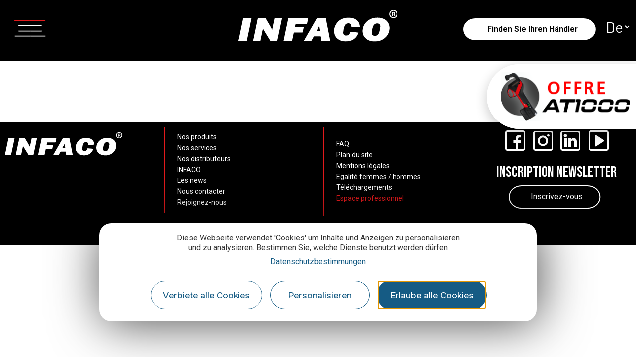

--- FILE ---
content_type: text/html; charset=UTF-8
request_url: https://www.infaco.com/de/temoignage/11111/
body_size: 11520
content:
<!doctype html>
<html lang="de-DE">
<head>
	<meta charset="UTF-8">
	<meta name="viewport" content="width=device-width, initial-scale=1">
	<link rel="profile" href="https://gmpg.org/xfn/11">
	
<meta name='robots' content='index, follow, max-image-preview:large, max-snippet:-1, max-video-preview:-1' />
<link rel="alternate" href="https://www.infaco.com/fr/temoignage/viticulteur/" hreflang="fr" />
<link rel="alternate" href="https://www.infaco.com/en/temoignage/11079/" hreflang="en" />
<link rel="alternate" href="https://www.infaco.com/es/temoignage/11100/" hreflang="es" />
<link rel="alternate" href="https://www.infaco.com/de/temoignage/11111/" hreflang="de" />
<link rel="alternate" href="https://www.infaco.com/pt/temoignage/11121/" hreflang="pt" />
<link rel="alternate" href="https://www.infaco.com/it/temoignage/11133/" hreflang="it" />

	<!-- This site is optimized with the Yoast SEO plugin v18.9 - https://yoast.com/wordpress/plugins/seo/ -->
	<title>- Infaco</title>
	<link rel="canonical" href="https://www.infaco.com/de/temoignage/11111/" />
	<meta property="og:locale" content="de_DE" />
	<meta property="og:locale:alternate" content="fr_FR" />
	<meta property="og:locale:alternate" content="en_US" />
	<meta property="og:locale:alternate" content="es_ES" />
	<meta property="og:locale:alternate" content="pt_PT" />
	<meta property="og:locale:alternate" content="it_IT" />
	<meta property="og:type" content="article" />
	<meta property="og:title" content="- Infaco" />
	<meta property="og:url" content="https://www.infaco.com/de/temoignage/11111/" />
	<meta property="og:site_name" content="Infaco" />
	<meta property="article:publisher" content="https://www.facebook.com/InfacoFrance" />
	<meta property="article:modified_time" content="2022-04-01T14:53:00+00:00" />
	<meta name="twitter:card" content="summary_large_image" />
	<meta name="twitter:site" content="@infaco" />
	<script type="application/ld+json" class="yoast-schema-graph">{"@context":"https://schema.org","@graph":[{"@type":"Organization","@id":"https://www.infaco.com/de/#organization","name":"INFACO","url":"https://www.infaco.com/de/","sameAs":["https://www.instagram.com/infaco_officiel/","https://www.linkedin.com/company/infaco/","https://www.youtube.com/user/Infaco81","https://www.facebook.com/InfacoFrance","https://twitter.com/infaco"],"logo":{"@type":"ImageObject","inLanguage":"de-DE","@id":"https://www.infaco.com/de/#/schema/logo/image/","url":"https://www.infaco.com/uploads/2021/11/logo-infaco-noir.svg","contentUrl":"https://www.infaco.com/uploads/2021/11/logo-infaco-noir.svg","width":611,"height":121,"caption":"INFACO"},"image":{"@id":"https://www.infaco.com/de/#/schema/logo/image/"}},{"@type":"WebSite","@id":"https://www.infaco.com/de/#website","url":"https://www.infaco.com/de/","name":"Infaco","description":"Elektronische Astschere Electrocoup F3020 und unser gesamtes Produktangebot","publisher":{"@id":"https://www.infaco.com/de/#organization"},"potentialAction":[{"@type":"SearchAction","target":{"@type":"EntryPoint","urlTemplate":"https://www.infaco.com/de/?s={search_term_string}"},"query-input":"required name=search_term_string"}],"inLanguage":"de-DE"},{"@type":"WebPage","@id":"https://www.infaco.com/de/temoignage/11111/#webpage","url":"https://www.infaco.com/de/temoignage/11111/","name":"- Infaco","isPartOf":{"@id":"https://www.infaco.com/de/#website"},"datePublished":"2022-03-16T16:16:18+00:00","dateModified":"2022-04-01T14:53:00+00:00","breadcrumb":{"@id":"https://www.infaco.com/de/temoignage/11111/#breadcrumb"},"inLanguage":"de-DE","potentialAction":[{"@type":"ReadAction","target":["https://www.infaco.com/de/temoignage/11111/"]}]},{"@type":"BreadcrumbList","@id":"https://www.infaco.com/de/temoignage/11111/#breadcrumb","itemListElement":[{"@type":"ListItem","position":1,"name":"Startseite","item":"https://www.infaco.com/de/"},{"@type":"ListItem","position":2,"name":""}]}]}</script>
	<!-- / Yoast SEO plugin. -->


<link rel='dns-prefetch' href='//pros.infaco.com' />
<link rel='dns-prefetch' href='//fonts.googleapis.com' />
<link rel='stylesheet' id='lae-swiper-style-css'  href='https://www.infaco.com/plugins/lae-elementor-widgets-site/assets/lib/swiper/swiper-bundle.min.css?ver=11.0.5' media='all' />
<link rel='stylesheet' id='lae-crm-style-css'  href='https://pros.infaco.com/api/demo-requests/v1/widget/css/?ver=1.0.1' media='all' />
<link rel='stylesheet' id='jquery-ui-style-css'  href='https://www.infaco.com/plugins/lae-elementor-widgets-site/assets/lib/jquery-ui/jquery-ui.min.css?ver=1.13.1' media='all' />
<link rel='stylesheet' id='select2-style-css'  href='https://www.infaco.com/plugins/lae-elementor-widgets-site/assets/lib/select2/select2.min.css?ver=4.1.0' media='all' />
<link rel='stylesheet' id='leaflet-style-css'  href='https://www.infaco.com/plugins/lae-elementor-widgets-site/assets/lib/leaflet/leaflet.css?ver=1.9.4' media='all' />
<link rel='stylesheet' id='leaflet-geosearch-style-css'  href='https://www.infaco.com/plugins/lae-elementor-widgets-site/assets/lib/leaflet-geosearch/geosearch.css?ver=3.6.0' media='all' />
<link rel='stylesheet' id='leaflet-markercluster-style-css'  href='https://www.infaco.com/plugins/lae-elementor-widgets-site/assets/lib/leaflet-markercluster/dist/MarkerCluster.css?ver=1.4.1' media='all' />
<link rel='stylesheet' id='leaflet-markercluster-style-default-css'  href='https://www.infaco.com/plugins/lae-elementor-widgets-site/assets/lib/leaflet-markercluster/dist/MarkerCluster.Default.css?ver=1.4.1' media='all' />
<link rel='stylesheet' id='leaflet-zoomhome-style-css'  href='https://www.infaco.com/plugins/lae-elementor-widgets-site/assets/lib/leaflet-zoomhome/leaflet.zoomhome.css?ver=1.0.0' media='all' />
<link rel='stylesheet' id='leaflet-gesture-style-css'  href='https://www.infaco.com/plugins/lae-elementor-widgets-site/assets/lib/leaflet-gesture-handling/leaflet-gesture-handling.min.css?ver=1.2.2' media='all' />
<link rel='stylesheet' id='cesium-style-css'  href='https://www.infaco.com/plugins/lae-elementor-widgets-site/assets/lib/cesium/Widgets/widgets.css?ver=1.90.0' media='all' />
<link rel='stylesheet' id='wp-block-library-css'  href='https://www.infaco.com/wordpress/wp-includes/css/dist/block-library/style.min.css?ver=5.9.10' media='all' />
<style id='global-styles-inline-css'>
body{--wp--preset--color--black: #000000;--wp--preset--color--cyan-bluish-gray: #abb8c3;--wp--preset--color--white: #ffffff;--wp--preset--color--pale-pink: #f78da7;--wp--preset--color--vivid-red: #cf2e2e;--wp--preset--color--luminous-vivid-orange: #ff6900;--wp--preset--color--luminous-vivid-amber: #fcb900;--wp--preset--color--light-green-cyan: #7bdcb5;--wp--preset--color--vivid-green-cyan: #00d084;--wp--preset--color--pale-cyan-blue: #8ed1fc;--wp--preset--color--vivid-cyan-blue: #0693e3;--wp--preset--color--vivid-purple: #9b51e0;--wp--preset--gradient--vivid-cyan-blue-to-vivid-purple: linear-gradient(135deg,rgba(6,147,227,1) 0%,rgb(155,81,224) 100%);--wp--preset--gradient--light-green-cyan-to-vivid-green-cyan: linear-gradient(135deg,rgb(122,220,180) 0%,rgb(0,208,130) 100%);--wp--preset--gradient--luminous-vivid-amber-to-luminous-vivid-orange: linear-gradient(135deg,rgba(252,185,0,1) 0%,rgba(255,105,0,1) 100%);--wp--preset--gradient--luminous-vivid-orange-to-vivid-red: linear-gradient(135deg,rgba(255,105,0,1) 0%,rgb(207,46,46) 100%);--wp--preset--gradient--very-light-gray-to-cyan-bluish-gray: linear-gradient(135deg,rgb(238,238,238) 0%,rgb(169,184,195) 100%);--wp--preset--gradient--cool-to-warm-spectrum: linear-gradient(135deg,rgb(74,234,220) 0%,rgb(151,120,209) 20%,rgb(207,42,186) 40%,rgb(238,44,130) 60%,rgb(251,105,98) 80%,rgb(254,248,76) 100%);--wp--preset--gradient--blush-light-purple: linear-gradient(135deg,rgb(255,206,236) 0%,rgb(152,150,240) 100%);--wp--preset--gradient--blush-bordeaux: linear-gradient(135deg,rgb(254,205,165) 0%,rgb(254,45,45) 50%,rgb(107,0,62) 100%);--wp--preset--gradient--luminous-dusk: linear-gradient(135deg,rgb(255,203,112) 0%,rgb(199,81,192) 50%,rgb(65,88,208) 100%);--wp--preset--gradient--pale-ocean: linear-gradient(135deg,rgb(255,245,203) 0%,rgb(182,227,212) 50%,rgb(51,167,181) 100%);--wp--preset--gradient--electric-grass: linear-gradient(135deg,rgb(202,248,128) 0%,rgb(113,206,126) 100%);--wp--preset--gradient--midnight: linear-gradient(135deg,rgb(2,3,129) 0%,rgb(40,116,252) 100%);--wp--preset--duotone--dark-grayscale: url('#wp-duotone-dark-grayscale');--wp--preset--duotone--grayscale: url('#wp-duotone-grayscale');--wp--preset--duotone--purple-yellow: url('#wp-duotone-purple-yellow');--wp--preset--duotone--blue-red: url('#wp-duotone-blue-red');--wp--preset--duotone--midnight: url('#wp-duotone-midnight');--wp--preset--duotone--magenta-yellow: url('#wp-duotone-magenta-yellow');--wp--preset--duotone--purple-green: url('#wp-duotone-purple-green');--wp--preset--duotone--blue-orange: url('#wp-duotone-blue-orange');--wp--preset--font-size--small: 13px;--wp--preset--font-size--medium: 20px;--wp--preset--font-size--large: 36px;--wp--preset--font-size--x-large: 42px;}.has-black-color{color: var(--wp--preset--color--black) !important;}.has-cyan-bluish-gray-color{color: var(--wp--preset--color--cyan-bluish-gray) !important;}.has-white-color{color: var(--wp--preset--color--white) !important;}.has-pale-pink-color{color: var(--wp--preset--color--pale-pink) !important;}.has-vivid-red-color{color: var(--wp--preset--color--vivid-red) !important;}.has-luminous-vivid-orange-color{color: var(--wp--preset--color--luminous-vivid-orange) !important;}.has-luminous-vivid-amber-color{color: var(--wp--preset--color--luminous-vivid-amber) !important;}.has-light-green-cyan-color{color: var(--wp--preset--color--light-green-cyan) !important;}.has-vivid-green-cyan-color{color: var(--wp--preset--color--vivid-green-cyan) !important;}.has-pale-cyan-blue-color{color: var(--wp--preset--color--pale-cyan-blue) !important;}.has-vivid-cyan-blue-color{color: var(--wp--preset--color--vivid-cyan-blue) !important;}.has-vivid-purple-color{color: var(--wp--preset--color--vivid-purple) !important;}.has-black-background-color{background-color: var(--wp--preset--color--black) !important;}.has-cyan-bluish-gray-background-color{background-color: var(--wp--preset--color--cyan-bluish-gray) !important;}.has-white-background-color{background-color: var(--wp--preset--color--white) !important;}.has-pale-pink-background-color{background-color: var(--wp--preset--color--pale-pink) !important;}.has-vivid-red-background-color{background-color: var(--wp--preset--color--vivid-red) !important;}.has-luminous-vivid-orange-background-color{background-color: var(--wp--preset--color--luminous-vivid-orange) !important;}.has-luminous-vivid-amber-background-color{background-color: var(--wp--preset--color--luminous-vivid-amber) !important;}.has-light-green-cyan-background-color{background-color: var(--wp--preset--color--light-green-cyan) !important;}.has-vivid-green-cyan-background-color{background-color: var(--wp--preset--color--vivid-green-cyan) !important;}.has-pale-cyan-blue-background-color{background-color: var(--wp--preset--color--pale-cyan-blue) !important;}.has-vivid-cyan-blue-background-color{background-color: var(--wp--preset--color--vivid-cyan-blue) !important;}.has-vivid-purple-background-color{background-color: var(--wp--preset--color--vivid-purple) !important;}.has-black-border-color{border-color: var(--wp--preset--color--black) !important;}.has-cyan-bluish-gray-border-color{border-color: var(--wp--preset--color--cyan-bluish-gray) !important;}.has-white-border-color{border-color: var(--wp--preset--color--white) !important;}.has-pale-pink-border-color{border-color: var(--wp--preset--color--pale-pink) !important;}.has-vivid-red-border-color{border-color: var(--wp--preset--color--vivid-red) !important;}.has-luminous-vivid-orange-border-color{border-color: var(--wp--preset--color--luminous-vivid-orange) !important;}.has-luminous-vivid-amber-border-color{border-color: var(--wp--preset--color--luminous-vivid-amber) !important;}.has-light-green-cyan-border-color{border-color: var(--wp--preset--color--light-green-cyan) !important;}.has-vivid-green-cyan-border-color{border-color: var(--wp--preset--color--vivid-green-cyan) !important;}.has-pale-cyan-blue-border-color{border-color: var(--wp--preset--color--pale-cyan-blue) !important;}.has-vivid-cyan-blue-border-color{border-color: var(--wp--preset--color--vivid-cyan-blue) !important;}.has-vivid-purple-border-color{border-color: var(--wp--preset--color--vivid-purple) !important;}.has-vivid-cyan-blue-to-vivid-purple-gradient-background{background: var(--wp--preset--gradient--vivid-cyan-blue-to-vivid-purple) !important;}.has-light-green-cyan-to-vivid-green-cyan-gradient-background{background: var(--wp--preset--gradient--light-green-cyan-to-vivid-green-cyan) !important;}.has-luminous-vivid-amber-to-luminous-vivid-orange-gradient-background{background: var(--wp--preset--gradient--luminous-vivid-amber-to-luminous-vivid-orange) !important;}.has-luminous-vivid-orange-to-vivid-red-gradient-background{background: var(--wp--preset--gradient--luminous-vivid-orange-to-vivid-red) !important;}.has-very-light-gray-to-cyan-bluish-gray-gradient-background{background: var(--wp--preset--gradient--very-light-gray-to-cyan-bluish-gray) !important;}.has-cool-to-warm-spectrum-gradient-background{background: var(--wp--preset--gradient--cool-to-warm-spectrum) !important;}.has-blush-light-purple-gradient-background{background: var(--wp--preset--gradient--blush-light-purple) !important;}.has-blush-bordeaux-gradient-background{background: var(--wp--preset--gradient--blush-bordeaux) !important;}.has-luminous-dusk-gradient-background{background: var(--wp--preset--gradient--luminous-dusk) !important;}.has-pale-ocean-gradient-background{background: var(--wp--preset--gradient--pale-ocean) !important;}.has-electric-grass-gradient-background{background: var(--wp--preset--gradient--electric-grass) !important;}.has-midnight-gradient-background{background: var(--wp--preset--gradient--midnight) !important;}.has-small-font-size{font-size: var(--wp--preset--font-size--small) !important;}.has-medium-font-size{font-size: var(--wp--preset--font-size--medium) !important;}.has-large-font-size{font-size: var(--wp--preset--font-size--large) !important;}.has-x-large-font-size{font-size: var(--wp--preset--font-size--x-large) !important;}
</style>
<link rel='stylesheet' id='lae-cookies-popup-css'  href='https://www.infaco.com/plugins/lae-cookies/assets/styles/css/popup.13.1.css?ver=13.1' media='all' />
<link rel='stylesheet' id='hello-elementor-theme-style-css'  href='https://www.infaco.com/themes/hello-elementor/theme.min.css?ver=2.9.0' media='all' />
<link rel='stylesheet' id='child-style-css'  href='https://www.infaco.com/themes/lae-hello/style.css?ver=1.0.34' media='all' />
<link rel='stylesheet' id='fancyapp-css-css'  href='https://www.infaco.com/themes/lae-hello/libs/fancyapp/fancybox.css?ver=1631533127' media='all' />
<link rel='stylesheet' id='hello-elementor-css'  href='https://www.infaco.com/themes/hello-elementor/style.min.css?ver=2.9.0' media='all' />
<link rel='stylesheet' id='lae-style-css'  href='https://www.infaco.com/themes/lae-hello/styles/css/styles.css?ver=1.0.84' media='all' />
<link rel='stylesheet' id='elementor-icons-css'  href='https://www.infaco.com/plugins/elementor/assets/lib/eicons/css/elementor-icons.min.css?ver=5.23.0' media='all' />
<link rel='stylesheet' id='elementor-frontend-css'  href='https://www.infaco.com/plugins/elementor/assets/css/frontend.min.css?ver=3.16.5' media='all' />
<link rel='stylesheet' id='swiper-css'  href='https://www.infaco.com/plugins/lae-elementor-widgets/assets/libs/swiper/css/swiper.min.css?ver=5.3.6' media='all' />
<link rel='stylesheet' id='elementor-post-10-css'  href='https://www.infaco.com/uploads/elementor/css/post-10.css?ver=1761149104' media='all' />
<link rel='stylesheet' id='elementor-pro-css'  href='https://www.infaco.com/plugins/elementor-pro/assets/css/frontend.min.css?ver=3.16.2' media='all' />
<link rel='stylesheet' id='elementor-global-css'  href='https://www.infaco.com/uploads/elementor/css/global.css?ver=1761149104' media='all' />
<link rel='stylesheet' id='elementor-post-11081-css'  href='https://www.infaco.com/uploads/elementor/css/post-11081.css?ver=1769096831' media='all' />
<link rel='stylesheet' id='elementor-post-40056-css'  href='https://www.infaco.com/uploads/elementor/css/post-40056.css?ver=1769070489' media='all' />
<link rel='stylesheet' id='google-fonts-1-css'  href='https://fonts.googleapis.com/css?family=Bebas+Neue%3A100%2C100italic%2C200%2C200italic%2C300%2C300italic%2C400%2C400italic%2C500%2C500italic%2C600%2C600italic%2C700%2C700italic%2C800%2C800italic%2C900%2C900italic%7CRoboto%3A100%2C100italic%2C200%2C200italic%2C300%2C300italic%2C400%2C400italic%2C500%2C500italic%2C600%2C600italic%2C700%2C700italic%2C800%2C800italic%2C900%2C900italic%7CBarlow%3A100%2C100italic%2C200%2C200italic%2C300%2C300italic%2C400%2C400italic%2C500%2C500italic%2C600%2C600italic%2C700%2C700italic%2C800%2C800italic%2C900%2C900italic&#038;display=auto&#038;ver=5.9.10' media='all' />
<link rel='stylesheet' id='elementor-icons-infaco-2021-css'  href='https://www.infaco.com/uploads/elementor/custom-icons/infaco-2021-1/styles.css?ver=1.0.0' media='all' />
<link rel="preconnect" href="https://fonts.gstatic.com/" crossorigin><script id='tarteaucitron-js-extra'>
var laeCookiesOptions = {"googletagmanagerId":"GTM-NFQ7N9W","privacyUrl":"\/mentions-legales","analyticsUa":"","typeUa":"","facebookpixelId":"","youtube":"1","tiktokpixelId":"","matomoId":"1","matomoHost":"https:\/\/matomo.infaco.com\/","matomoJs":"https:\/\/matomo.infaco.com\/matomo.js","matomoTagCtId":"oHi1v1ml","is_user_logged_in":""};
</script>
<script src='https://www.infaco.com/plugins/lae-cookies/assets/tarteaucitron/tarteaucitron.js?ver=1.14.0' id='tarteaucitron-js'></script>
<script id='lae-cookies-popup-js-extra'>
var laeCookiesOptions = {"googletagmanagerId":"GTM-NFQ7N9W","privacyUrl":"\/mentions-legales","analyticsUa":"","typeUa":"","facebookpixelId":"","youtube":"1","tiktokpixelId":"","matomoId":"1","matomoHost":"https:\/\/matomo.infaco.com\/","matomoJs":"https:\/\/matomo.infaco.com\/matomo.js","matomoTagCtId":"oHi1v1ml","is_user_logged_in":""};
</script>
<script src='https://www.infaco.com/plugins/lae-cookies/assets/js/popup-h.13.3.js?ver=13.3' id='lae-cookies-popup-js'></script>
<script src='https://www.infaco.com/wordpress/wp-includes/js/jquery/jquery.min.js?ver=3.6.0' id='jquery-core-js'></script>
<script src='https://www.infaco.com/wordpress/wp-includes/js/jquery/jquery-migrate.min.js?ver=3.3.2' id='jquery-migrate-js'></script>
<script src='https://www.infaco.com/themes/lae-hello/js/isotope.pkgd.min.js?ver=1.0' id='isotope-scripts-js'></script>
<script src='https://www.infaco.com/plugins/lae-elementor-widgets-site/assets/lib/isInViewport-master/lib/isInViewport.min.js?ver=3.0.3' id='isInViewport-js'></script>
<script src='https://www.infaco.com/themes/lae-hello/js/faq.js?ver=5.9.10' id='faq_filter-js'></script>
            <!-- Début matomo lae-cookies -->
            <script>
            var _paq = window._paq = window._paq || [];
            _paq.push([function () {
                var self = this;
                function getOriginalVisitorCookieTimeout() {
                    var now = new Date(),
                        nowTs = Math.round(now.getTime() / 1000),
                        visitorInfo = self.getVisitorInfo();
                    var createTs = parseInt(visitorInfo[2]);
                    var cookieTimeout = 33696000; // 13 mois en secondes
                    var originalTimeout = createTs + cookieTimeout - nowTs;
                    return originalTimeout;
                }
                this.setVisitorCookieTimeout(getOriginalVisitorCookieTimeout());
            }]);
            /* tracker methods like "setCustomDimension" should be called before "trackPageView" */
            _paq.push(['trackPageView']);
            _paq.push(['enableLinkTracking']);
            (function() {
                var u="https://matomo.infaco.com/";
                _paq.push(['setTrackerUrl', u+'matomo.php']);
                _paq.push(['setSiteId', '1']);
                var d=document, g=d.createElement('script'), s=d.getElementsByTagName('script')[0];
                g.async=true; g.src='https://matomo.infaco.com/matomo.js'; s.parentNode.insertBefore(g,s);
            })();
            </script>
            <!-- Fin matomo lae-cookies -->
                            <!-- Début matomo tag manager lae-cookies -->
                <script>
                var _mtm = window._mtm = window._mtm || [];
                _mtm.push({'mtm.startTime': (new Date().getTime()), 'event': 'mtm.Start'});
                var d=document, g=d.createElement('script'), s=d.getElementsByTagName('script')[0];
                g.async=true; g.src='https://matomo.infaco.com/js/container_oHi1v1ml.js'; s.parentNode.insertBefore(g,s);
                </script>
                <!-- Fin matomo tag manager lae-cookies -->
                <meta name="generator" content="Elementor 3.16.5; features: e_dom_optimization, e_optimized_assets_loading, additional_custom_breakpoints; settings: css_print_method-external, google_font-enabled, font_display-auto">
<link rel="icon" href="https://www.infaco.com/uploads/2024/10/cropped-favicon-infaco-2-32x32.png" sizes="32x32" />
<link rel="icon" href="https://www.infaco.com/uploads/2024/10/cropped-favicon-infaco-2-192x192.png" sizes="192x192" />
<link rel="apple-touch-icon" href="https://www.infaco.com/uploads/2024/10/cropped-favicon-infaco-2-180x180.png" />
<meta name="msapplication-TileImage" content="https://www.infaco.com/uploads/2024/10/cropped-favicon-infaco-2-270x270.png" />
</head>
<body class="temoignage-template-default single single-temoignage postid-11111 wp-custom-logo elementor-default elementor-kit-10">

<svg xmlns="http://www.w3.org/2000/svg" viewBox="0 0 0 0" width="0" height="0" focusable="false" role="none" style="visibility: hidden; position: absolute; left: -9999px; overflow: hidden;" ><defs><filter id="wp-duotone-dark-grayscale"><feColorMatrix color-interpolation-filters="sRGB" type="matrix" values=" .299 .587 .114 0 0 .299 .587 .114 0 0 .299 .587 .114 0 0 .299 .587 .114 0 0 " /><feComponentTransfer color-interpolation-filters="sRGB" ><feFuncR type="table" tableValues="0 0.49803921568627" /><feFuncG type="table" tableValues="0 0.49803921568627" /><feFuncB type="table" tableValues="0 0.49803921568627" /><feFuncA type="table" tableValues="1 1" /></feComponentTransfer><feComposite in2="SourceGraphic" operator="in" /></filter></defs></svg><svg xmlns="http://www.w3.org/2000/svg" viewBox="0 0 0 0" width="0" height="0" focusable="false" role="none" style="visibility: hidden; position: absolute; left: -9999px; overflow: hidden;" ><defs><filter id="wp-duotone-grayscale"><feColorMatrix color-interpolation-filters="sRGB" type="matrix" values=" .299 .587 .114 0 0 .299 .587 .114 0 0 .299 .587 .114 0 0 .299 .587 .114 0 0 " /><feComponentTransfer color-interpolation-filters="sRGB" ><feFuncR type="table" tableValues="0 1" /><feFuncG type="table" tableValues="0 1" /><feFuncB type="table" tableValues="0 1" /><feFuncA type="table" tableValues="1 1" /></feComponentTransfer><feComposite in2="SourceGraphic" operator="in" /></filter></defs></svg><svg xmlns="http://www.w3.org/2000/svg" viewBox="0 0 0 0" width="0" height="0" focusable="false" role="none" style="visibility: hidden; position: absolute; left: -9999px; overflow: hidden;" ><defs><filter id="wp-duotone-purple-yellow"><feColorMatrix color-interpolation-filters="sRGB" type="matrix" values=" .299 .587 .114 0 0 .299 .587 .114 0 0 .299 .587 .114 0 0 .299 .587 .114 0 0 " /><feComponentTransfer color-interpolation-filters="sRGB" ><feFuncR type="table" tableValues="0.54901960784314 0.98823529411765" /><feFuncG type="table" tableValues="0 1" /><feFuncB type="table" tableValues="0.71764705882353 0.25490196078431" /><feFuncA type="table" tableValues="1 1" /></feComponentTransfer><feComposite in2="SourceGraphic" operator="in" /></filter></defs></svg><svg xmlns="http://www.w3.org/2000/svg" viewBox="0 0 0 0" width="0" height="0" focusable="false" role="none" style="visibility: hidden; position: absolute; left: -9999px; overflow: hidden;" ><defs><filter id="wp-duotone-blue-red"><feColorMatrix color-interpolation-filters="sRGB" type="matrix" values=" .299 .587 .114 0 0 .299 .587 .114 0 0 .299 .587 .114 0 0 .299 .587 .114 0 0 " /><feComponentTransfer color-interpolation-filters="sRGB" ><feFuncR type="table" tableValues="0 1" /><feFuncG type="table" tableValues="0 0.27843137254902" /><feFuncB type="table" tableValues="0.5921568627451 0.27843137254902" /><feFuncA type="table" tableValues="1 1" /></feComponentTransfer><feComposite in2="SourceGraphic" operator="in" /></filter></defs></svg><svg xmlns="http://www.w3.org/2000/svg" viewBox="0 0 0 0" width="0" height="0" focusable="false" role="none" style="visibility: hidden; position: absolute; left: -9999px; overflow: hidden;" ><defs><filter id="wp-duotone-midnight"><feColorMatrix color-interpolation-filters="sRGB" type="matrix" values=" .299 .587 .114 0 0 .299 .587 .114 0 0 .299 .587 .114 0 0 .299 .587 .114 0 0 " /><feComponentTransfer color-interpolation-filters="sRGB" ><feFuncR type="table" tableValues="0 0" /><feFuncG type="table" tableValues="0 0.64705882352941" /><feFuncB type="table" tableValues="0 1" /><feFuncA type="table" tableValues="1 1" /></feComponentTransfer><feComposite in2="SourceGraphic" operator="in" /></filter></defs></svg><svg xmlns="http://www.w3.org/2000/svg" viewBox="0 0 0 0" width="0" height="0" focusable="false" role="none" style="visibility: hidden; position: absolute; left: -9999px; overflow: hidden;" ><defs><filter id="wp-duotone-magenta-yellow"><feColorMatrix color-interpolation-filters="sRGB" type="matrix" values=" .299 .587 .114 0 0 .299 .587 .114 0 0 .299 .587 .114 0 0 .299 .587 .114 0 0 " /><feComponentTransfer color-interpolation-filters="sRGB" ><feFuncR type="table" tableValues="0.78039215686275 1" /><feFuncG type="table" tableValues="0 0.94901960784314" /><feFuncB type="table" tableValues="0.35294117647059 0.47058823529412" /><feFuncA type="table" tableValues="1 1" /></feComponentTransfer><feComposite in2="SourceGraphic" operator="in" /></filter></defs></svg><svg xmlns="http://www.w3.org/2000/svg" viewBox="0 0 0 0" width="0" height="0" focusable="false" role="none" style="visibility: hidden; position: absolute; left: -9999px; overflow: hidden;" ><defs><filter id="wp-duotone-purple-green"><feColorMatrix color-interpolation-filters="sRGB" type="matrix" values=" .299 .587 .114 0 0 .299 .587 .114 0 0 .299 .587 .114 0 0 .299 .587 .114 0 0 " /><feComponentTransfer color-interpolation-filters="sRGB" ><feFuncR type="table" tableValues="0.65098039215686 0.40392156862745" /><feFuncG type="table" tableValues="0 1" /><feFuncB type="table" tableValues="0.44705882352941 0.4" /><feFuncA type="table" tableValues="1 1" /></feComponentTransfer><feComposite in2="SourceGraphic" operator="in" /></filter></defs></svg><svg xmlns="http://www.w3.org/2000/svg" viewBox="0 0 0 0" width="0" height="0" focusable="false" role="none" style="visibility: hidden; position: absolute; left: -9999px; overflow: hidden;" ><defs><filter id="wp-duotone-blue-orange"><feColorMatrix color-interpolation-filters="sRGB" type="matrix" values=" .299 .587 .114 0 0 .299 .587 .114 0 0 .299 .587 .114 0 0 .299 .587 .114 0 0 " /><feComponentTransfer color-interpolation-filters="sRGB" ><feFuncR type="table" tableValues="0.098039215686275 1" /><feFuncG type="table" tableValues="0 0.66274509803922" /><feFuncB type="table" tableValues="0.84705882352941 0.41960784313725" /><feFuncA type="table" tableValues="1 1" /></feComponentTransfer><feComposite in2="SourceGraphic" operator="in" /></filter></defs></svg>            <!-- Google Tag Manager (noscript) -->
            <noscript><iframe src="https://www.googletagmanager.com/ns.html?id=GTM-NFQ7N9W" 
            height="0" width="0" style="display:none;visibility:hidden"></iframe></noscript>
            <!-- End Google Tag Manager (noscript) -->
            
<a class="skip-link screen-reader-text" href="#content">Skip to content</a>

<header class="lae-header" role="banner">
	<div class="menuPrincipal-wrapper">
		<div class="lae-ct">
			<a href="#menu-principal" class="btnMenu">
				<span class="text">Menu</span>
				<svg xmlns="http://www.w3.org/2000/svg" width="100" height="100" viewBox="0 0 200 200">
					<g stroke-width="3.5" stroke-linecap="round">
						<path d="M72 82.286h28.75" fill="#009100" fill-rule="evenodd" stroke="#E21A1C" />
						<path d="M100.75 103.714l72.482-.143c.043 39.398-32.284 71.434-72.16 71.434-39.878 0-72.204-32.036-72.204-71.554" fill="none" stroke="#fff" />
						<path d="M72 125.143h28.75" fill="none" fill-rule="evenodd" stroke="#fff" />
						<path d="M100.75 103.714l-71.908-.143c.026-39.638 32.352-71.674 72.23-71.674 39.876 0 72.203 32.036 72.203 71.554" fill="none" stroke="#fff" />
						<path d="M100.75 82.286h28.75" fill="#009100" fill-rule="evenodd" stroke="#E21A1C" />
						<path d="M100.75 125.143h28.75" fill="none" fill-rule="evenodd" stroke="#fff" />
						<path d="M52 145.143h48.75" fill="none" fill-rule="evenodd" stroke="#fff" />
						<path d="M100.75 145.143h48.75" fill="none" fill-rule="evenodd" stroke="#fff" />
					</g>
				</svg>
			</a>
			<div class="site-branding">
										<p class="site-logo">
							<a href="https://www.infaco.com/de/" title="INFACO - Sécateur électronique Electrocoup F3015 et toute notre gamme de produits" rel="home" class="lienLogoHeader">
								<img width="320" height="125" src="/uploads/2021/11/logo-infaco-blanc.svg" srcset="/uploads/2021/11/logo-infaco-blanc.svg 2x" alt="INFACO - Sécateur électronique Electrocoup F3015 et toute notre gamme de produits" />
							</a>
						</p>
								</div>
						<div class="btnHeaderDistributeurs">
				<div class="btn-wrap">
					<a href="https://www.infaco.com/de/handler/" title="Finden Sie Ihren Händler" class="btn">
						<svg class="circle" width="100%" height="100%" preserveAspectRatio="xMidYMid meet">
							<g>
								<rect class="background" x="2" y="2" width="94%" height="94%" stroke-width="2" rx="25" ry="60"></rect>
								<rect class="foreground" x="2" y="2" width="94%" height="94%" stroke-width="2" rx="25" ry="60"></rect>
							</g>
						</svg> <span class="text">Finden Sie Ihren Händler</span>
					</a>
				</div>
			</div>
			<div class="menuLangues">
        				<div data-elementor-type="wp-post" data-elementor-id="33947" class="elementor elementor-33947" data-elementor-post-type="sous-menu">
									<section class="elementor-section elementor-top-section elementor-element elementor-element-56d1bc9 elementor-section-full_width elementor-section-height-default elementor-section-height-default" data-id="56d1bc9" data-element_type="section">
						<div class="elementor-container elementor-column-gap-no">
					<div class="elementor-column elementor-col-100 elementor-top-column elementor-element elementor-element-73db9b4" data-id="73db9b4" data-element_type="column">
			<div class="elementor-widget-wrap elementor-element-populated">
								<div class="elementor-element elementor-element-6953fe5 selectLangue elementor-widget elementor-widget-wp-widget-polylang" data-id="6953fe5" data-element_type="widget" data-widget_type="wp-widget-polylang.default">
				<div class="elementor-widget-container">
			<label class="screen-reader-text" for="lang_choice_polylang-REPLACE_TO_ID">Choose a language</label><select name="lang_choice_polylang-REPLACE_TO_ID" id="lang_choice_polylang-REPLACE_TO_ID" class="pll-switcher-select">
	<option value="https://www.infaco.com/fr/temoignage/viticulteur/" lang="fr-FR">Fr</option>
	<option value="https://www.infaco.com/en/temoignage/11079/" lang="en-US">En</option>
	<option value="https://www.infaco.com/es/temoignage/11100/" lang="es-ES">Es</option>
	<option value="https://www.infaco.com/de/temoignage/11111/" lang="de-DE" selected='selected'>De</option>
	<option value="https://www.infaco.com/pt/temoignage/11121/" lang="pt-PT">Pt</option>
	<option value="https://www.infaco.com/it/temoignage/11133/" lang="it-IT">It</option>

</select>
<script>
					document.getElementById( "lang_choice_polylang-REPLACE_TO_ID" ).addEventListener( "change", function ( event ) { location.href = event.currentTarget.value; } )
				</script>		</div>
				</div>
					</div>
		</div>
							</div>
		</section>
							</div>
		    		</div>

			<!--<a href="#menu-principal" class="btnMenu"><span class="text">Menu</span><i class="far fa-bars" aria-hidden="true"></i></a>
			<a href="javascript:;" class="main-menus-close" title="Fermer"><span class="hidden">Fermer le menu principal</span>+</a>-->
			<div class="navs">
									<nav class="mp" role="navigation" itemscope="" itemtype="http://schema.org/SiteNavigationElement"><ul>
    <li>
        <a href="/de/unternehmen-infaco" title="Unternehmen" class="mp-i" aria-expanded="false" aria-preventDefault="false" aria-controls="menu_5">
            <span class="lbl">Unternehmen</span>
        </a>
    </li>
    <li>
        <a href="/de/produkte" title="Produkte" class="mp-i" aria-expanded="false" aria-preventDefault="false" aria-controls="menu_1">
            <span class="lbl">Produkte</span>
        </a>
    </li>
    <li>
        <a href="/de/dienstleistungen" title="Dienstleistungen" class="mp-i" aria-expanded="false" aria-preventDefault="false" aria-controls="menu_2">
            <span class="lbl">Dienstleistungen</span>
        </a>
    </li>
    <li>
        <a href="/de/handler" title="Händler" class="mp-i" aria-expanded="false" aria-preventDefault="false" aria-controls="menu_3">
            <span class="lbl">Händler</span>
        </a>
    </li>
    <li>
        <a href="/de/neuheiten" title="Neuheiten" class="mp-i" aria-expanded="false" aria-preventDefault="false" aria-controls="menu_6">
            <span class="lbl">Neuheiten</span>
        </a>
    </li>
    <li>
        <a href="/de/karriere" title="Karriere" class="mp-i" aria-expanded="false" aria-preventDefault="false" aria-controls="menu_7">
            <span class="lbl">Karriere</span>
        </a>
    </li>
    <li>
        <a href="/de/kontakt" title="Kontakt" class="mp-i" aria-expanded="false" aria-preventDefault="false" aria-controls="menu_4">
            <span class="lbl">Kontakt</span>
        </a>
    </li>
    <li>
        <a href="/de/downloads-deutsch/videos-tutorials/" title="Tutos" class="mp-i" aria-expanded="false" aria-preventDefault="false" aria-controls="menu_8">
            <span class="lbl">Tutos</span>
        </a>
    </li>
    <li>
        <a href="https://my.infaco.com" title="MY INFACO" target="_blank" class="mp-i rouge" aria-expanded="false" aria-preventDefault="false" aria-controls="menu_9">
            <span class="lbl">MY INFACO</span>
        </a>
    </li>
    <li>
    <div class="menuOutils">
        		<div data-elementor-type="wp-post" data-elementor-id="10996" class="elementor elementor-10996" data-elementor-post-type="sous-menu">
									<section class="elementor-section elementor-top-section elementor-element elementor-element-56d1bc9 elementor-section-full_width elementor-section-height-default elementor-section-height-default" data-id="56d1bc9" data-element_type="section">
						<div class="elementor-container elementor-column-gap-no">
					<div class="elementor-column elementor-col-50 elementor-top-column elementor-element elementor-element-484f6f7" data-id="484f6f7" data-element_type="column">
			<div class="elementor-widget-wrap elementor-element-populated">
								<div class="elementor-element elementor-element-26d0623 elementor-view-default elementor-widget elementor-widget-icon" data-id="26d0623" data-element_type="widget" data-widget_type="icon.default">
				<div class="elementor-widget-container">
					<div class="elementor-icon-wrapper">
			<a class="elementor-icon elementor-animation-grow" href="https://www.infaco.com/de/suche/">
			<i aria-hidden="true" class="laeicon- lae-icon-search-icon"></i>			</a>
		</div>
				</div>
				</div>
					</div>
		</div>
				<div class="elementor-column elementor-col-50 elementor-top-column elementor-element elementor-element-73db9b4" data-id="73db9b4" data-element_type="column">
			<div class="elementor-widget-wrap elementor-element-populated">
								<div class="elementor-element elementor-element-6953fe5 selectLangue elementor-hidden-desktop elementor-hidden-tablet elementor-widget elementor-widget-wp-widget-polylang" data-id="6953fe5" data-element_type="widget" data-widget_type="wp-widget-polylang.default">
				<div class="elementor-widget-container">
			<label class="screen-reader-text" for="lang_choice_polylang-REPLACE_TO_ID">Choose a language</label><select name="lang_choice_polylang-REPLACE_TO_ID" id="lang_choice_polylang-REPLACE_TO_ID" class="pll-switcher-select">
	<option value="https://www.infaco.com/fr/temoignage/viticulteur/" lang="fr-FR">Fr</option>
	<option value="https://www.infaco.com/en/temoignage/11079/" lang="en-US">En</option>
	<option value="https://www.infaco.com/es/temoignage/11100/" lang="es-ES">Es</option>
	<option value="https://www.infaco.com/de/temoignage/11111/" lang="de-DE" selected='selected'>De</option>
	<option value="https://www.infaco.com/pt/temoignage/11121/" lang="pt-PT">Pt</option>
	<option value="https://www.infaco.com/it/temoignage/11133/" lang="it-IT">It</option>

</select>
<script>
					document.getElementById( "lang_choice_polylang-REPLACE_TO_ID" ).addEventListener( "change", function ( event ) { location.href = event.currentTarget.value; } )
				</script>		</div>
				</div>
					</div>
		</div>
							</div>
		</section>
							</div>
		    </div>
    </li>
</ul></nav>
							</div>
		</div>
	</div>
</header>
<span id="topPage"></span>

<main id="content" class="site-main post-11111 temoignage type-temoignage status-publish hentry metier-viticulture-de">

			<header class="page-header">
					</header>
	
	<div class="page-content">
				<div class="post-tags">
					</div>
			</div>

	
</main>

			<div data-elementor-type="footer" data-elementor-id="11081" class="elementor elementor-11081 elementor-location-footer" data-elementor-post-type="elementor_library">
								<section class="elementor-section elementor-top-section elementor-element elementor-element-610f11d elementor-section-boxed elementor-section-height-default elementor-section-height-default" data-id="610f11d" data-element_type="section" data-settings="{&quot;background_background&quot;:&quot;classic&quot;}">
						<div class="elementor-container elementor-column-gap-default">
					<div class="elementor-column elementor-col-25 elementor-top-column elementor-element elementor-element-8ca5ca2 elementor-hidden-mobile" data-id="8ca5ca2" data-element_type="column">
			<div class="elementor-widget-wrap">
									</div>
		</div>
				<div class="elementor-column elementor-col-25 elementor-top-column elementor-element elementor-element-304803b footerBlocRouge" data-id="304803b" data-element_type="column" data-settings="{&quot;background_background&quot;:&quot;classic&quot;}">
			<div class="elementor-widget-wrap elementor-element-populated">
								<div class="elementor-element elementor-element-83e9c27 elementor-widget elementor-widget-spacer" data-id="83e9c27" data-element_type="widget" data-widget_type="spacer.default">
				<div class="elementor-widget-container">
					<div class="elementor-spacer">
			<div class="elementor-spacer-inner"></div>
		</div>
				</div>
				</div>
					</div>
		</div>
				<div class="elementor-column elementor-col-25 elementor-top-column elementor-element elementor-element-a4d4d62 elementor-hidden-mobile" data-id="a4d4d62" data-element_type="column">
			<div class="elementor-widget-wrap">
									</div>
		</div>
				<div class="elementor-column elementor-col-25 elementor-top-column elementor-element elementor-element-99babf7" data-id="99babf7" data-element_type="column">
			<div class="elementor-widget-wrap elementor-element-populated">
								<div class="elementor-element elementor-element-3d57e60 btnTopPage-hidden elementor-view-btn--outline-anims elementor-widget elementor-widget-lae-buttons-anims" data-id="3d57e60" data-element_type="widget" data-settings="{&quot;sticky&quot;:&quot;bottom&quot;,&quot;sticky_effects_offset&quot;:500,&quot;sticky_offset&quot;:20,&quot;sticky_on&quot;:[&quot;desktop&quot;,&quot;tablet&quot;,&quot;mobile&quot;]}" data-widget_type="lae-buttons-anims.default">
				<div class="elementor-widget-container">
					<ul class="elementor-widget-button lae-buttons list--align-right">
		<li>
					<a href="#topPage"  class="btn theme-button sansTexte btn--outline-anims btn--icon btn--icon-left " aria-expanded="false" aria-controls="topPage">
						<div class="elementor-icon-wrapper">
							<div class="elementor-icon">
								<svg class="circle" width="100%" height="100%" preserveAspectRatio="xMidYMid meet">
						<g>
							<rect class="background" x="2" y="2" width="94%" height="94%" stroke-width="3" rx="60" ry="60"></rect>
							<rect class="foreground" x="2" y="2" width="94%" height="94%" stroke-width="3" rx="60" ry="60"></rect>
						</g>
					</svg>								<div class="wrapperIconeTexte">
									<div class="elementor-icon-alone"><i class="icon fal fa-chevron-up" aria-hidden="true"></i></div>																										</div>
							</div>
						</div>
					</a>
				</li>
						</ul>
				</div>
				</div>
					</div>
		</div>
							</div>
		</section>
				<footer class="elementor-section elementor-top-section elementor-element elementor-element-6345104 elementor-section-boxed elementor-section-height-default elementor-section-height-default" data-id="6345104" data-element_type="section" data-settings="{&quot;background_background&quot;:&quot;classic&quot;}">
						<div class="elementor-container elementor-column-gap-default">
					<div class="elementor-column elementor-col-25 elementor-top-column elementor-element elementor-element-631bc2f" data-id="631bc2f" data-element_type="column">
			<div class="elementor-widget-wrap elementor-element-populated">
								<div class="elementor-element elementor-element-f4f603e elementor-widget elementor-widget-theme-site-logo elementor-widget-image" data-id="f4f603e" data-element_type="widget" data-widget_type="theme-site-logo.default">
				<div class="elementor-widget-container">
											<a href="https://www.infaco.com/de/">
			<img src="https://www.infaco.com/uploads/2021/11/logo-infaco-blanc.svg" title="Logo INFACO blanc" alt="Logo INFACO blanc" loading="lazy" />				</a>
											</div>
				</div>
					</div>
		</div>
				<div class="elementor-column elementor-col-25 elementor-top-column elementor-element elementor-element-6c516ff" data-id="6c516ff" data-element_type="column">
			<div class="elementor-widget-wrap elementor-element-populated">
								<div class="elementor-element elementor-element-bdf52c4 elementor-align-left elementor-icon-list--layout-traditional elementor-list-item-link-full_width elementor-widget elementor-widget-icon-list" data-id="bdf52c4" data-element_type="widget" data-widget_type="icon-list.default">
				<div class="elementor-widget-container">
					<ul class="elementor-icon-list-items">
							<li class="elementor-icon-list-item">
											<a href="https://www.infaco.com/fr/produits/">

												<span class="elementor-icon-list-icon">
													</span>
										<span class="elementor-icon-list-text">Nos produits</span>
											</a>
									</li>
								<li class="elementor-icon-list-item">
											<a href="https://www.infaco.com/services/">

												<span class="elementor-icon-list-icon">
													</span>
										<span class="elementor-icon-list-text">Nos services</span>
											</a>
									</li>
								<li class="elementor-icon-list-item">
											<a href="https://www.infaco.com/distributeurs/">

												<span class="elementor-icon-list-icon">
													</span>
										<span class="elementor-icon-list-text">Nos distributeurs</span>
											</a>
									</li>
								<li class="elementor-icon-list-item">
											<a href="https://www.infaco.com/fr/entreprise-infaco/">

												<span class="elementor-icon-list-icon">
													</span>
										<span class="elementor-icon-list-text">INFACO</span>
											</a>
									</li>
								<li class="elementor-icon-list-item">
											<a href="https://www.infaco.com/fr/nouveautes-news/">

												<span class="elementor-icon-list-icon">
													</span>
										<span class="elementor-icon-list-text">Les news</span>
											</a>
									</li>
								<li class="elementor-icon-list-item">
											<a href="https://www.infaco.com/contact/">

												<span class="elementor-icon-list-icon">
													</span>
										<span class="elementor-icon-list-text">Nous contacter</span>
											</a>
									</li>
								<li class="elementor-icon-list-item">
											<a href="https://www.infaco.com/fr/emplois-jobs/">

												<span class="elementor-icon-list-icon">
													</span>
										<span class="elementor-icon-list-text">Rejoignez-nous</span>
											</a>
									</li>
						</ul>
				</div>
				</div>
					</div>
		</div>
				<div class="elementor-column elementor-col-25 elementor-top-column elementor-element elementor-element-383477d" data-id="383477d" data-element_type="column">
			<div class="elementor-widget-wrap elementor-element-populated">
								<div class="elementor-element elementor-element-e41f9ac elementor-align-left elementor-icon-list--layout-traditional elementor-list-item-link-full_width elementor-widget elementor-widget-icon-list" data-id="e41f9ac" data-element_type="widget" data-widget_type="icon-list.default">
				<div class="elementor-widget-container">
					<ul class="elementor-icon-list-items">
							<li class="elementor-icon-list-item">
											<a href="https://www.infaco.com/faq/">

												<span class="elementor-icon-list-icon">
													</span>
										<span class="elementor-icon-list-text">FAQ</span>
											</a>
									</li>
								<li class="elementor-icon-list-item">
											<a href="https://www.infaco.com/plan-du-site/">

												<span class="elementor-icon-list-icon">
													</span>
										<span class="elementor-icon-list-text">Plan du site</span>
											</a>
									</li>
								<li class="elementor-icon-list-item">
											<a href="https://www.infaco.com/mentions-legales/">

												<span class="elementor-icon-list-icon">
													</span>
										<span class="elementor-icon-list-text">Mentions légales</span>
											</a>
									</li>
								<li class="elementor-icon-list-item">
											<a href="https://www.infaco.com/fr/egalite-femmes-hommes/">

												<span class="elementor-icon-list-icon">
													</span>
										<span class="elementor-icon-list-text">Egalité femmes / hommes</span>
											</a>
									</li>
								<li class="elementor-icon-list-item">
											<a href="https://www.infaco.com/telechargements/">

												<span class="elementor-icon-list-icon">
													</span>
										<span class="elementor-icon-list-text">Téléchargements</span>
											</a>
									</li>
								<li class="elementor-icon-list-item">
											<a href="https://pros.infaco.com/" target="_blank">

												<span class="elementor-icon-list-icon">
													</span>
										<span class="elementor-icon-list-text"><span class="lienPro">Espace professionnel</span></span>
											</a>
									</li>
						</ul>
				</div>
				</div>
					</div>
		</div>
				<div class="elementor-column elementor-col-25 elementor-top-column elementor-element elementor-element-f6d3a05" data-id="f6d3a05" data-element_type="column">
			<div class="elementor-widget-wrap elementor-element-populated">
								<div class="elementor-element elementor-element-23e3146 elementor-shape-square elementor-grid-0 e-grid-align-center elementor-widget elementor-widget-social-icons" data-id="23e3146" data-element_type="widget" data-widget_type="social-icons.default">
				<div class="elementor-widget-container">
					<div class="elementor-social-icons-wrapper elementor-grid">
							<span class="elementor-grid-item">
					<a class="elementor-icon elementor-social-icon elementor-social-icon-lae-icon-facebook-ico elementor-repeater-item-3d4d16f" href="https://www.facebook.com/InfacoFrance" target="_blank">
						<span class="elementor-screen-only">Lae-icon-facebook-ico</span>
						<i class="laeicon- lae-icon-facebook-ico"></i>					</a>
				</span>
							<span class="elementor-grid-item">
					<a class="elementor-icon elementor-social-icon elementor-social-icon-lae-icon-instagram-ico elementor-repeater-item-6ed2b1d" href="https://www.instagram.com/infaco_officiel/" target="_blank">
						<span class="elementor-screen-only">Lae-icon-instagram-ico</span>
						<i class="laeicon- lae-icon-instagram-ico"></i>					</a>
				</span>
							<span class="elementor-grid-item">
					<a class="elementor-icon elementor-social-icon elementor-social-icon-lae-icon-linkedin-ico elementor-repeater-item-8734637" href="https://www.linkedin.com/company/infaco/" target="_blank">
						<span class="elementor-screen-only">Lae-icon-linkedin-ico</span>
						<i class="laeicon- lae-icon-linkedin-ico"></i>					</a>
				</span>
							<span class="elementor-grid-item">
					<a class="elementor-icon elementor-social-icon elementor-social-icon-lae-icon-youtube-ico elementor-repeater-item-a53c523" href="https://www.youtube.com/user/Infaco81" target="_blank">
						<span class="elementor-screen-only">Lae-icon-youtube-ico</span>
						<i class="laeicon- lae-icon-youtube-ico"></i>					</a>
				</span>
					</div>
				</div>
				</div>
				<div class="elementor-element elementor-element-44b0d12 elementor-widget elementor-widget-heading" data-id="44b0d12" data-element_type="widget" data-widget_type="heading.default">
				<div class="elementor-widget-container">
			<span class="elementor-heading-title elementor-size-default">Inscription Newsletter</span>		</div>
				</div>
				<div class="elementor-element elementor-element-2d47ba9 elementor-view-btn--outline-anims elementor-widget elementor-widget-lae-buttons-anims" data-id="2d47ba9" data-element_type="widget" data-widget_type="lae-buttons-anims.default">
				<div class="elementor-widget-container">
					<ul class="elementor-widget-button lae-buttons list--vertical list--align-center">
		<li>
					<a href="https://www.infaco.com/fr/newsletter/"  class="btn theme-button btn--outline-anims " title="Inscrivez-vous">
						<div class="elementor-icon-wrapper">
							<div class="elementor-icon">
								<svg class="circle" width="100%" height="100%" preserveAspectRatio="xMidYMid meet">
						<g>
							<rect class="background" x="2" y="2" width="94%" height="94%" stroke-width="2" rx="25" ry="60"></rect>
							<rect class="foreground" x="2" y="2" width="94%" height="94%" stroke-width="2" rx="25" ry="60"></rect>
						</g>
					</svg>								<div class="wrapperIconeTexte">
																		 <span class="text">Inscrivez-vous</span> 																	</div>
							</div>
						</div>
					</a>
				</li>
						</ul>
				</div>
				</div>
					</div>
		</div>
							</div>
		</footer>
				<section class="elementor-section elementor-top-section elementor-element elementor-element-09df42c elementor-section-height-min-height elementor-section-content-middle elementor-section-boxed elementor-section-height-default elementor-section-items-middle" data-id="09df42c" data-element_type="section" data-settings="{&quot;background_background&quot;:&quot;classic&quot;}">
						<div class="elementor-container elementor-column-gap-default">
					<div class="elementor-column elementor-col-100 elementor-top-column elementor-element elementor-element-d8b3350" data-id="d8b3350" data-element_type="column">
			<div class="elementor-widget-wrap elementor-element-populated">
								<div class="elementor-element elementor-element-06f013a elementor-widget elementor-widget-heading" data-id="06f013a" data-element_type="widget" data-widget_type="heading.default">
				<div class="elementor-widget-container">
			<p class="elementor-heading-title elementor-size-default">INFACO - 2021</p>		</div>
				</div>
					</div>
		</div>
							</div>
		</section>
						</div>
		
		<div data-elementor-type="popup" data-elementor-id="40056" class="elementor elementor-40056 elementor-location-popup" data-elementor-settings="{&quot;entrance_animation&quot;:&quot;slideInRight&quot;,&quot;entrance_animation_duration&quot;:{&quot;unit&quot;:&quot;px&quot;,&quot;size&quot;:1.2,&quot;sizes&quot;:[]},&quot;a11y_navigation&quot;:&quot;yes&quot;,&quot;triggers&quot;:{&quot;page_load_delay&quot;:0.3,&quot;page_load&quot;:&quot;yes&quot;},&quot;timing&quot;:[]}" data-elementor-post-type="elementor_library">
								<div class="elementor-section elementor-top-section elementor-element elementor-element-df47137 elementor-section-content-top elementor-section-full_width elementor-section-height-default elementor-section-height-default" data-id="df47137" data-element_type="section" data-settings="{&quot;background_background&quot;:&quot;classic&quot;}">
							<div class="elementor-background-overlay"></div>
							<div class="elementor-container elementor-column-gap-default">
					<div class="elementor-column elementor-col-100 elementor-top-column elementor-element elementor-element-b55757d" data-id="b55757d" data-element_type="column">
			<div class="elementor-widget-wrap elementor-element-populated">
								<div class="elementor-element elementor-element-8d69189 e-transform elementor-widget elementor-widget-image" data-id="8d69189" data-element_type="widget" data-settings="{&quot;_transform_translateX_effect&quot;:{&quot;unit&quot;:&quot;px&quot;,&quot;size&quot;:12,&quot;sizes&quot;:[]},&quot;_transform_translateY_effect&quot;:{&quot;unit&quot;:&quot;px&quot;,&quot;size&quot;:0,&quot;sizes&quot;:[]},&quot;_transform_translateX_effect_tablet&quot;:{&quot;unit&quot;:&quot;px&quot;,&quot;size&quot;:&quot;&quot;,&quot;sizes&quot;:[]},&quot;_transform_translateX_effect_mobile&quot;:{&quot;unit&quot;:&quot;px&quot;,&quot;size&quot;:&quot;&quot;,&quot;sizes&quot;:[]},&quot;_transform_translateY_effect_tablet&quot;:{&quot;unit&quot;:&quot;px&quot;,&quot;size&quot;:&quot;&quot;,&quot;sizes&quot;:[]},&quot;_transform_translateY_effect_mobile&quot;:{&quot;unit&quot;:&quot;px&quot;,&quot;size&quot;:&quot;&quot;,&quot;sizes&quot;:[]}}" data-widget_type="image.default">
				<div class="elementor-widget-container">
																<a href="https://www.infaco.com/nouveautes-news/jusqua-250e-de-remise-sur-lattacheuse-electrique-de-vos-reves/">
							<img width="266" height="100" src="https://www.infaco.com/uploads/2026/01/pop-up-offre-at1000-v1.png" class="attachment-full size-full wp-image-40051" alt="Visuel pop-up offre AT1000" loading="lazy" title="Visuel pop-up offre AT1000" />								</a>
															</div>
				</div>
					</div>
		</div>
							</div>
		</div>
						</div>
		<link rel='stylesheet' id='elementor-post-33947-css'  href='https://www.infaco.com/uploads/elementor/css/post-33947.css?ver=1761149105' media='all' />
<link rel='stylesheet' id='elementor-post-10996-css'  href='https://www.infaco.com/uploads/elementor/css/post-10996.css?ver=1761149127' media='all' />
<link rel='stylesheet' id='e-animations-css'  href='https://www.infaco.com/plugins/elementor/assets/lib/animations/animations.min.css?ver=3.16.5' media='all' />
<script id='lae-cookies-popup-fin-js-extra'>
var laeCookiesOptions = {"googletagmanagerId":"GTM-NFQ7N9W","privacyUrl":"\/mentions-legales","analyticsUa":"","typeUa":"","facebookpixelId":"","youtube":"1","tiktokpixelId":"","matomoId":"1","matomoHost":"https:\/\/matomo.infaco.com\/","matomoJs":"https:\/\/matomo.infaco.com\/matomo.js","matomoTagCtId":"oHi1v1ml","is_user_logged_in":""};
</script>
<script src='https://www.infaco.com/plugins/lae-cookies/assets/js/popup-f.13.3.js?ver=13.3' id='lae-cookies-popup-fin-js'></script>
<script src='https://www.infaco.com/themes/lae-hello/libs/fancyapp/fancybox.umd.js?ver=1631533127' id='fancyapp-js'></script>
<script src='https://www.infaco.com/plugins/lae-elementor-widgets-site/assets/lib/swiper/swiper-bundle.min.js?ver=11.0.5' id='lae-swiper-js'></script>
<script src='https://www.infaco.com/themes/lae-hello/js/global-scripts.js?ver=1.0.21' id='lae-scripts-js'></script>
<script src='https://www.infaco.com/themes/lae-hello/js/actus.js?ver=1.1' id='actus_filter-js'></script>
<script src='https://www.infaco.com/themes/lae-hello/js/jobs.js?ver=1.1' id='jobs_filter-js'></script>
<script src='https://www.infaco.com/plugins/elementor-pro/assets/js/webpack-pro.runtime.min.js?ver=3.16.2' id='elementor-pro-webpack-runtime-js'></script>
<script src='https://www.infaco.com/plugins/elementor/assets/js/webpack.runtime.min.js?ver=3.16.5' id='elementor-webpack-runtime-js'></script>
<script src='https://www.infaco.com/plugins/elementor/assets/js/frontend-modules.min.js?ver=3.16.5' id='elementor-frontend-modules-js'></script>
<script src='https://www.infaco.com/wordpress/wp-includes/js/dist/vendor/regenerator-runtime.min.js?ver=0.13.9' id='regenerator-runtime-js'></script>
<script src='https://www.infaco.com/wordpress/wp-includes/js/dist/vendor/wp-polyfill.min.js?ver=3.15.0' id='wp-polyfill-js'></script>
<script src='https://www.infaco.com/wordpress/wp-includes/js/dist/hooks.min.js?ver=1e58c8c5a32b2e97491080c5b10dc71c' id='wp-hooks-js'></script>
<script src='https://www.infaco.com/wordpress/wp-includes/js/dist/i18n.min.js?ver=30fcecb428a0e8383d3776bcdd3a7834' id='wp-i18n-js'></script>
<script id='wp-i18n-js-after'>
wp.i18n.setLocaleData( { 'text direction\u0004ltr': [ 'ltr' ] } );
</script>
<script id='elementor-pro-frontend-js-translations'>
( function( domain, translations ) {
	var localeData = translations.locale_data[ domain ] || translations.locale_data.messages;
	localeData[""].domain = domain;
	wp.i18n.setLocaleData( localeData, domain );
} )( "elementor-pro", { "locale_data": { "messages": { "": {} } } } );
</script>
<script id='elementor-pro-frontend-js-before'>
var ElementorProFrontendConfig = {"ajaxurl":"https:\/\/www.infaco.com\/wordpress\/wp-admin\/admin-ajax.php","nonce":"2607fd8f88","urls":{"assets":"https:\/\/www.infaco.com\/plugins\/elementor-pro\/assets\/","rest":"https:\/\/www.infaco.com\/wp-json\/"},"shareButtonsNetworks":{"facebook":{"title":"Facebook","has_counter":true},"twitter":{"title":"Twitter"},"linkedin":{"title":"LinkedIn","has_counter":true},"pinterest":{"title":"Pinterest","has_counter":true},"reddit":{"title":"Reddit","has_counter":true},"vk":{"title":"VK","has_counter":true},"odnoklassniki":{"title":"OK","has_counter":true},"tumblr":{"title":"Tumblr"},"digg":{"title":"Digg"},"skype":{"title":"Skype"},"stumbleupon":{"title":"StumbleUpon","has_counter":true},"mix":{"title":"Mix"},"telegram":{"title":"Telegram"},"pocket":{"title":"Pocket","has_counter":true},"xing":{"title":"XING","has_counter":true},"whatsapp":{"title":"WhatsApp"},"email":{"title":"Email"},"print":{"title":"Print"}},"facebook_sdk":{"lang":"de_DE","app_id":""},"lottie":{"defaultAnimationUrl":"https:\/\/www.infaco.com\/plugins\/elementor-pro\/modules\/lottie\/assets\/animations\/default.json"}};
</script>
<script src='https://www.infaco.com/plugins/elementor-pro/assets/js/frontend.min.js?ver=3.16.2' id='elementor-pro-frontend-js'></script>
<script src='https://www.infaco.com/plugins/elementor/assets/lib/waypoints/waypoints.min.js?ver=4.0.2' id='elementor-waypoints-js'></script>
<script src='https://www.infaco.com/wordpress/wp-includes/js/jquery/ui/core.min.js?ver=1.13.1' id='jquery-ui-core-js'></script>
<script id='elementor-frontend-js-before'>
var elementorFrontendConfig = {"environmentMode":{"edit":false,"wpPreview":false,"isScriptDebug":false},"i18n":{"shareOnFacebook":"Share on Facebook","shareOnTwitter":"Share on Twitter","pinIt":"Pin it","download":"Download","downloadImage":"Download image","fullscreen":"Fullscreen","zoom":"Zoom","share":"Share","playVideo":"Play Video","previous":"Previous","next":"Next","close":"Close","a11yCarouselWrapperAriaLabel":"Carousel | Horizontal scrolling: Arrow Left & Right","a11yCarouselPrevSlideMessage":"Previous slide","a11yCarouselNextSlideMessage":"Next slide","a11yCarouselFirstSlideMessage":"This is the first slide","a11yCarouselLastSlideMessage":"This is the last slide","a11yCarouselPaginationBulletMessage":"Go to slide"},"is_rtl":false,"breakpoints":{"xs":0,"sm":480,"md":768,"lg":1025,"xl":1440,"xxl":1600},"responsive":{"breakpoints":{"mobile":{"label":"Mobile Portrait","value":767,"default_value":767,"direction":"max","is_enabled":true},"mobile_extra":{"label":"Mobile Landscape","value":880,"default_value":880,"direction":"max","is_enabled":false},"tablet":{"label":"Tablet Portrait","value":1024,"default_value":1024,"direction":"max","is_enabled":true},"tablet_extra":{"label":"Tablet Landscape","value":1200,"default_value":1200,"direction":"max","is_enabled":false},"laptop":{"label":"Laptop","value":1366,"default_value":1366,"direction":"max","is_enabled":false},"widescreen":{"label":"Widescreen","value":2400,"default_value":2400,"direction":"min","is_enabled":false}}},"version":"3.16.5","is_static":false,"experimentalFeatures":{"e_dom_optimization":true,"e_optimized_assets_loading":true,"additional_custom_breakpoints":true,"theme_builder_v2":true,"landing-pages":true,"page-transitions":true,"notes":true,"form-submissions":true,"e_scroll_snap":true},"urls":{"assets":"https:\/\/www.infaco.com\/plugins\/elementor\/assets\/"},"swiperClass":"swiper-container","settings":{"page":[],"editorPreferences":[]},"kit":{"active_breakpoints":["viewport_mobile","viewport_tablet"],"lightbox_enable_counter":"yes","lightbox_enable_fullscreen":"yes","lightbox_enable_zoom":"yes","lightbox_enable_share":"yes","lightbox_title_src":"title","lightbox_description_src":"description"},"post":{"id":11111,"title":"-%20Infaco","excerpt":"","featuredImage":false}};
</script>
<script src='https://www.infaco.com/plugins/elementor/assets/js/frontend.min.js?ver=3.16.5' id='elementor-frontend-js'></script>
<script src='https://www.infaco.com/plugins/elementor-pro/assets/js/elements-handlers.min.js?ver=3.16.2' id='pro-elements-handlers-js'></script>
<script src='https://www.infaco.com/plugins/elementor-pro/assets/lib/sticky/jquery.sticky.min.js?ver=3.16.2' id='e-sticky-js'></script>
<script src='https://kit.fontawesome.com/49663315c7.js?ver=3.16.2' id='font-awesome-pro-js'></script>
<script>
(function() {
				var expirationDate = new Date();
				expirationDate.setTime( expirationDate.getTime() + 31536000 * 1000 );
				document.cookie = "pll_language=de; expires=" + expirationDate.toUTCString() + "; path=/; secure; SameSite=Lax";
			}());

</script>

</body>
</html>


--- FILE ---
content_type: text/css
request_url: https://www.infaco.com/themes/lae-hello/styles/css/styles.css?ver=1.0.84
body_size: 35439
content:
@import"https://fonts.googleapis.com/css2?family=Oswald:wght@300;400;700&display=swap";.rouge{color:#e21a1c !important}.noir{color:#212121 !important}body{overflow-x:hidden}.lae-ct,.lae-ct-img{width:100%;max-width:1280px;margin-left:auto;margin-right:auto;padding-left:10px;padding-right:10px}@media(max-width: 767px){.lae-ct,.lae-ct-img{padding-left:15px;padding-right:15px}}.lae-ct.no-p,.lae-ct-img.no-p{padding:0}p{margin-bottom:0}p+p,ul+p{margin-top:15px}a{outline:none}a:focus-visible{outline:2px dashed var(--e-global-color-accent);outline-offset:2px}.list--no-style{list-style:none}.hidden{display:none !important;visibility:hidden}.list--horizontal{list-style:none;margin-left:0;margin-bottom:0;padding:0;display:flex;flex-wrap:nowrap}.list--horizontal.list--center{justify-content:center}.list--horizontal.list--left{justify-content:flex-start}.list--horizontal.list--right{justify-content:flex-end}.list--horizontal.list--justify{justify-content:space-between}.ttu{text-transform:uppercase}.t-bic{position:relative;display:inline-block;line-height:1;font-weight:400 !important;text-transform:uppercase}@media(min-width: 768px){.t-bic{font-size:36px !important}}.t-bic>b{font-weight:inherit}.t-bic .t1{color:#e21a1c}.t-bic .t2{color:#8d8d8d}.inverseIcon .elementor-icon-list-item a{flex-direction:row-reverse;align-items:flex-end}.inverseIcon .elementor-icon-list-item a .elementor-icon-list-icon{margin:0 0 0 10px}.elementor-widget.elementor-mobile-align-center .elementor-icon-list-item:after{margin:0}body .lae-breadcrumb{max-width:1280px;font-weight:300;font-size:18px;line-height:1.1;margin:20px auto;text-transform:uppercase}body .lae-breadcrumb li{padding:0 5px 0 0;display:flex;position:relative;flex-direction:row;flex-wrap:nowrap;justify-content:space-between;align-items:center}body .lae-breadcrumb li>a{color:#000;text-transform:uppercase;font-weight:300;font-size:18px}body .lae-breadcrumb li>a[aria-current=page]{color:#e21a1c}body .lae-breadcrumb li>a:focus{text-decoration:underline}body .lae-breadcrumb li>a:hover{color:#e21a1c}.lae-breadcrumb__separator{display:inline-block;margin:0 7px}.s-logos a{display:block !important}.home .lae-header,body .lae-header{z-index:2022;transition:all .2s;left:0;top:0;width:100%;height:92px;background-color:#000}@media(min-width: 768px){.home .lae-header,body .lae-header{height:124px}}.home .lae-header .surMenu-wrapper,body .lae-header .surMenu-wrapper{background-color:#131313}.home .lae-header .surMenu-wrapper #surMenu,body .lae-header .surMenu-wrapper #surMenu{transition:all .2s;margin:10px}@media(min-width: 768px){.home .lae-header .surMenu-wrapper #surMenu,body .lae-header .surMenu-wrapper #surMenu{margin:14px 0 14px auto}}.home .lae-header .surMenu-wrapper #surMenu ul,body .lae-header .surMenu-wrapper #surMenu ul{list-style:none;display:flex;align-items:center;width:100%;flex-grow:1;padding:0;justify-content:flex-end}@media(max-width: 767px){.home .lae-header .surMenu-wrapper #surMenu ul,body .lae-header .surMenu-wrapper #surMenu ul{flex-direction:column;align-items:baseline}}.home .lae-header .surMenu-wrapper #surMenu ul li,body .lae-header .surMenu-wrapper #surMenu ul li{margin:0 0 0 24px}.home .lae-header .surMenu-wrapper #surMenu ul li a,body .lae-header .surMenu-wrapper #surMenu ul li a{display:flex;color:#fff;font-family:"Montserrat",Sans-serif;font-size:15px;font-weight:normal;margin:0}.home .lae-header .surMenu-wrapper #surMenu ul li a .elementor-icon,body .lae-header .surMenu-wrapper #surMenu ul li a .elementor-icon{margin:0 0 0 10px;font-size:24px;color:#fff}@media(max-width: 991px){.home .lae-header .surMenu-wrapper #surMenu ul li a .text.hidden,body .lae-header .surMenu-wrapper #surMenu ul li a .text.hidden{display:block !important;visibility:visible}}.home .lae-header .surMenu-wrapper #surMenu ul li a:hover,body .lae-header .surMenu-wrapper #surMenu ul li a:hover{color:#e21a1c}.home .lae-header .surMenu-wrapper #surMenu ul li a:hover .elementor-icon,body .lae-header .surMenu-wrapper #surMenu ul li a:hover .elementor-icon{color:#e21a1c}.home .lae-header .surMenu-wrapper #surMenu ul li a:hover .elementor-icon .fa-search,body .lae-header .surMenu-wrapper #surMenu ul li a:hover .elementor-icon .fa-search{color:#e21a1c}.home .lae-header .site-branding,body .lae-header .site-branding{position:relative;z-index:10000;margin:20px 20px 20px 0;max-width:320px;order:1;display:flex;flex-flow:column;justify-content:center;transition:all .3s ease-in-out}@media(min-width: 768px){.home .lae-header .site-branding,body .lae-header .site-branding{order:2;max-width:320px;margin:0 auto 0 calc(50% - 260px)}}.home .lae-header .site-branding .site-logo,body .lae-header .site-branding .site-logo{margin:0;line-height:1;font-size:18px;font-weight:400;line-height:1;padding:0;font-family:"Montserrat"}.home .lae-header .site-branding .site-logo a.lienLogoHeader,body .lae-header .site-branding .site-logo a.lienLogoHeader{display:block}.home .lae-header .site-branding .site-logo a.lienLogoHeader img,body .lae-header .site-branding .site-logo a.lienLogoHeader img{width:320px;transition:all .2s}.home .lae-header .site-branding .btn-sur-menu,body .lae-header .site-branding .btn-sur-menu{display:flex;flex-direction:row;align-items:center;justify-content:center;font-size:16px;color:#e21a1c;font-weight:500;padding:0 0 20px 0}.home .lae-header .site-branding .btn-sur-menu .elementor-icon,body .lae-header .site-branding .btn-sur-menu .elementor-icon{border:1px solid #e21a1c;border-radius:50%;padding:5px;margin:0 5px 0 0;background-color:#f7f6f6}.home .lae-header .site-branding .btn-sur-menu .elementor-icon i,body .lae-header .site-branding .btn-sur-menu .elementor-icon i{font-size:18px;color:#e21a1c}.home .lae-header .site-branding .btn-sur-menu:hover,body .lae-header .site-branding .btn-sur-menu:hover{color:#e21a1c}.home .lae-header.scrolledSticky,body .lae-header.scrolledSticky{position:fixed;box-shadow:0px 5px 5px 0px rgba(0,0,0,.33);top:0;height:92px}.home .lae-header.scrolledSticky .site-branding,body .lae-header.scrolledSticky .site-branding{flex-flow:row}@media(min-width: 768px){.home .lae-header.scrolledSticky .site-branding,body .lae-header.scrolledSticky .site-branding{max-width:180px;margin:0 auto 0 20px}}.home .lae-header.scrolledSticky .site-branding .site-logo,body .lae-header.scrolledSticky .site-branding .site-logo{display:flex;margin:0;line-height:1}.home .lae-header.scrolledSticky .site-branding .site-logo img,body .lae-header.scrolledSticky .site-branding .site-logo img{width:180px}@media(min-width: 768px){.home .lae-header.scrolledSticky .site-branding .site-logo img,body .lae-header.scrolledSticky .site-branding .site-logo img{width:180px}}.home .lae-header.scrolledSticky .site-branding .site-logo .btn-sur-menu,body .lae-header.scrolledSticky .site-branding .site-logo .btn-sur-menu{padding:0 10px 0 0}@media(min-width: 768px){.home .lae-header.scrolledSticky .site-branding .site-logo .btn-sur-menu,body .lae-header.scrolledSticky .site-branding .site-logo .btn-sur-menu{padding:0 10px}}@media(min-width: 768px){.home .lae-header.scrolledSticky,body .lae-header.scrolledSticky{height:92px}.home .lae-header.scrolledSticky #surMenu,body .lae-header.scrolledSticky #surMenu{margin:5px 0 5px auto}.home .lae-header.scrolledSticky #surMenu ul li a,body .lae-header.scrolledSticky #surMenu ul li a{font-size:12px}.home .lae-header.scrolledSticky #surMenu ul li a .text,body .lae-header.scrolledSticky #surMenu ul li a .text{font-size:12px}}.home .lae-header>.lae-ct,body .lae-header>.lae-ct{z-index:10}.home .lae-header .btnHeaderDistributeurs,body .lae-header .btnHeaderDistributeurs{display:none;order:3}@media(min-width: 768px){.home .lae-header .btnHeaderDistributeurs,body .lae-header .btnHeaderDistributeurs{display:block}}.home .lae-header .btnHeaderDistributeurs .btn-wrap,body .lae-header .btnHeaderDistributeurs .btn-wrap{margin-top:10px;text-align:center}@media(min-width: 768px){.home .lae-header .btnHeaderDistributeurs .btn-wrap,body .lae-header .btnHeaderDistributeurs .btn-wrap{text-align:left}}.home .lae-header .btnHeaderDistributeurs .btn-wrap .btn,body .lae-header .btnHeaderDistributeurs .btn-wrap .btn{position:relative;padding:0;color:#000}.home .lae-header .btnHeaderDistributeurs .btn-wrap .btn .circle,body .lae-header .btnHeaderDistributeurs .btn-wrap .btn .circle{position:absolute;left:0;top:0;width:100%;height:100%}.home .lae-header .btnHeaderDistributeurs .btn-wrap .btn .circle .background,body .lae-header .btnHeaderDistributeurs .btn-wrap .btn .circle .background{fill:#fff;stroke:#000;transition:all 800ms ease}.home .lae-header .btnHeaderDistributeurs .btn-wrap .btn .circle .foreground,body .lae-header .btnHeaderDistributeurs .btn-wrap .btn .circle .foreground{fill:rgba(0,0,0,0);stroke-dasharray:595;stroke-dashoffset:595;stroke:#e21a1c;transform-origin:50% 50%;transition:all 800ms ease}.home .lae-header .btnHeaderDistributeurs .btn-wrap .btn .text,body .lae-header .btnHeaderDistributeurs .btn-wrap .btn .text{display:block;padding:16px 52px;height:auto;position:relative}.home .lae-header .btnHeaderDistributeurs .btn-wrap .btn:hover,body .lae-header .btnHeaderDistributeurs .btn-wrap .btn:hover{color:#e21a1c}.home .lae-header .btnHeaderDistributeurs .btn-wrap .btn:hover .circle,body .lae-header .btnHeaderDistributeurs .btn-wrap .btn:hover .circle{cursor:pointer}.home .lae-header .btnHeaderDistributeurs .btn-wrap .btn:hover .circle .background,body .lae-header .btnHeaderDistributeurs .btn-wrap .btn:hover .circle .background{fill:rgba(0,0,0,0);stroke:rgba(0,0,0,0)}.home .lae-header .btnHeaderDistributeurs .btn-wrap .btn:hover .circle .foreground,body .lae-header .btnHeaderDistributeurs .btn-wrap .btn:hover .circle .foreground{stroke-dashoffset:0}.home .lae-header .menuLangues,body .lae-header .menuLangues{order:4;display:none}@media(min-width: 768px){.home .lae-header .menuLangues,body .lae-header .menuLangues{display:block}}@media(max-width: 991px){.sm-visible .home .lae-header,.sm-visible .lae-header{height:100%}}.sm-visible .home .lae-header:before,.sm-visible .lae-header:before{background:rgba(0,0,0,0);filter:none}@media(max-width: 991px){.sm-visible .home .lae-header.scrolledSticky,.sm-visible .lae-header.scrolledSticky{height:100%}}@media(max-width: 991px){.sm-visible body .lae-header .site-branding{max-width:0;margin:0}}.elementor-editor-active .lae-header{pointer-events:none}.btnFavoris{position:relative}@media(max-width: 991px){.elementor-widget-search-form{margin:0 0 30px 0}}.elementor-widget-search-form .elementor-search-form{display:block;transition:.2s}.elementor-widget-search-form .elementor-search-form .elementor-search-form__container{background-color:var(--e-global-color-primary);border-radius:6px;min-height:40px}.elementor-widget-search-form .elementor-search-form .elementor-search-form__container .elementor-search-form__input{max-width:165px;padding-left:16.6666666667px;padding-right:16.6666666667px}.elementor-widget-search-form .elementor-search-form .elementor-search-form__container .elementor-search-form__submit{min-width:50px;--e-search-form-submit-text-color: var(--e-global-color-text);background-color:var(--e-global-color-primary)}.elementor-widget-search-form .elementor-search-form .elementor-search-form__container .elementor-search-form__submit .fas{font-weight:500}body{position:relative}.lae-header .lae-ct{display:flex;flex-wrap:nowrap;justify-content:space-between;max-width:1366px;height:100%}@media(min-width: 992px){.lae-header .lae-ct{align-items:center}}nav.mp{z-index:1000;flex:1;margin:0;max-width:1366px}@media(min-width: 768px){nav.mp{flex:.7;margin:0 auto}}nav.mp>ul{position:relative;max-width:426px;list-style:none;padding:85px 10px 0 40px;display:flex;height:100%;justify-content:flex-end;background-color:#000;flex-direction:column}@media(min-width: 768px){nav.mp>ul{padding:120px 60px 20px 90px}}nav.mp>ul:before{z-index:-1;content:"";width:100vw;height:100%;display:block;position:absolute;left:auto;right:0;top:0;background-color:#000}nav.mp>ul li{margin:0}@media(max-width: 991px){nav.mp p.elementor-heading-title{font-size:28px !important}}nav.mp p.elementor-heading-title a{font-family:"Montserrat",Sans-serif}nav.mp .textUppercase a{text-align:left}nav.mp .accesDirect.textUppercase a{text-align:center;font-size:18px !important}nav.mp .accesDirect.textUppercase a span{font-size:18px !important}nav.mp .textUppercase a span{text-transform:uppercase !important}nav.mp .accesDirect a,nav.mp .accesDirect a span{color:#e21a1c !important;font-size:21px !important;line-height:24px}nav.mp .accesDirect a:hover,nav.mp .accesDirect a:hover span,nav.mp .accesDirect a span:hover,nav.mp .accesDirect a span:hover span{color:#e21a1c !important}nav.mp .accesDirect i{margin:0 0 25px 0}nav.mp .accesDirect i:before{font-size:26px !important}nav.mp .btn span,nav.mp .btn{color:#8d8d8d;font-size:18px;font-weight:400}nav.mp .btn span:hover,nav.mp .btn:hover{color:#e21a1c}nav.mp .btn span i,nav.mp .btn i{margin-left:6px}nav.mp .btn span i:before,nav.mp .btn i:before{font-size:18px;font-weight:500}nav.mp .lae-buttons{align-items:flex-start}nav.mp .lae-buttons>li{display:block;line-height:36px}nav.mp .lae-buttons>li a,nav.mp .lae-buttons>li a span{align-items:baseline;font-size:18px !important;font-weight:500 !important;color:#000 !important;text-transform:none !important}nav.mp .lae-buttons>li a:hover,nav.mp .lae-buttons>li a span:hover{color:#e21a1c !important}nav.mp .lae-buttons>li a i,nav.mp .lae-buttons>li a span i{margin-right:7px;margin-left:0}nav.mp .lae-buttons>li a i:before,nav.mp .lae-buttons>li a span i:before{font-size:18px;color:#000 !important;font-weight:500}nav.mp .lae-buttons>li+li a{padding:0;text-align:left}nav.mp .lae-buttons:not(.list--vertical)>li,nav.mp .lae-buttons:not(.list--vertical)>li+li{margin:0}nav.mp .closeBtn{max-height:80px}nav.mp .closeBtn a{transform:rotate(45deg)}nav.mp .closeBtn a span{font-size:100px !important;font-family:"Montserrat",Sans-serif !important;color:#8d8d8d !important;font-weight:200 !important}nav.mp .btnRetour{margin:0 0 20px 0}@media(min-width: 992px){nav.mp .btnRetour{display:none}}nav.mp .btnRetour a{color:#8d8d8d}nav.mp .btnRetour a .text{color:#8d8d8d}.sm-visible .navs,.navs{display:inline-table;flex-direction:row-reverse;justify-content:end;align-items:center;height:100%;z-index:1000;flex-grow:1;padding:0;background:none;align-items:flex-start}@media(max-width: 991px){.sm-visible .navs,.navs{background-color:#000}}@media(min-width: 768px){.sm-visible .navs,.navs{padding:92px 0 0 0}}.navs{display:none}.navs.menuOuvert{animation-duration:.3s;animation-name:glissement;animation-iteration-count:1;width:100%;position:absolute;height:100%;right:0;top:0}.navs.menuOuvert .mp{flex-grow:initial;height:100%}.navs.menuOuvert .mp ul{height:85vh}@media(max-width: 991px){.navs.menuOuvert .mp ul{position:absolute;bottom:0;width:100%;padding:25px 10px 0 40px}}@media(min-width: 768px){.navs.menuOuvert .mp ul{height:calc(100vh - 92px)}}.navs.menuOuvert .mp ul li{margin:0 0 15px 0}.navs.menuOuvert .mp ul li:last-child{margin:auto 0 15px 0}@keyframes glissement{from{margin-left:100%;width:300%}to{margin-left:0%;width:100%}}.main-menus-close{font-size:40px !important;font-family:"Montserrat",Sans-serif !important;color:#8d8d8d !important;font-weight:200;z-index:1000000;display:none;padding:0 15px}.sm-visible .main-menus-close{position:relative;display:block;transform:rotate(45deg);height:30px;top:15px}.lae-header .mp-i{transition:all .2s;display:flex;height:100%;align-items:center;font-size:30px;line-height:1.5em;font-weight:normal;color:#fff;justify-content:space-between;text-transform:uppercase;font-family:"Roboto";text-align:left;text-align:center}@media(min-width: 768px){.lae-header .mp-i{font-size:22px;line-height:1.8em}}.lae-header .mp-i span{font-family:"Roboto";font-size:22px;font-weight:normal}@media(min-width: 768px){.lae-header .mp-i span{font-size:22px}}.lae-header .mp-i span:after{content:"";height:1px;display:block;width:100%;margin:8px auto 0 auto;transform:scale(0, 1) translateX(0);transform-origin:0% 50%;animation-name:menu-bounce-reverse;animation-duration:.3s;animation-iteration-count:1;animation-fill-mode:forwards;border-bottom:1px solid #fff}@media(min-width: 768px){.lae-header .mp-i span:after{border-bottom:4px solid #fff}}.lae-header .mp-i:hover,.lae-header .mp-i.menu-item--actif{color:#e21a1c}.lae-header .mp-i:hover span:after,.lae-header .mp-i.menu-item--actif span:after{transform-origin:0% 50%;animation-name:menu-bounce;animation-duration:.3s;animation-iteration-count:1;animation-fill-mode:forwards;border-bottom:1px solid #e21a1c}@media(min-width: 768px){.lae-header .mp-i:hover span:after,.lae-header .mp-i.menu-item--actif span:after{border-bottom:4px solid #e21a1c}}@keyframes menu-bounce{0%{transform:scale(0, 1) translateX(0)}95%{transform:scale(1.2, 1) translateX(15px)}100%{transform:scale(1.2, 1) translateX(15px)}}@keyframes menu-bounce-reverse{0%{transform:scale(1.2, 1) translateX(15px)}95%{transform:scale(0.1, 1) translateX(15px)}100%{transform:scale(0, 1) translateX(0)}}@media(max-width: 991px){.sm-visible .lae-header{position:fixed}}.sm-visible .lae-header .mp-i{color:#fff}.sm-visible .lae-header .mp-i.rouge{color:#e21a1c}@media(max-width: 991px){.sm-visible .lae-header .mp-i span{line-height:.8em}}.sm-visible .lae-header .mp-i:hover,.sm-visible .lae-header .mp-i.menu-item--actif{color:#e21a1c}.sm-visible .lae-header .mp-sm{background-color:#fff;top:0}@media(min-width: 992px){.sm-visible .lae-header .mp-sm{background-color:rgba(0,0,0,0);top:92px}}.sm-visible .lae-header .mp-i[aria-expanded=true]{color:#8d8d8d;position:relative}.sm-visible .lae-header .mp-i[aria-expanded=true] span:after{transform:scaleX(1);border-bottom:4px solid #8d8d8d;opacity:1}.mp-sm{z-index:100;position:absolute;left:0;right:0;top:0;height:calc(100vh - 92px);overflow-x:hidden;overflow-y:auto;display:flex;align-items:flex-start;transition:all .2s ease;height:100%;top:0}.mp-sm .colDoubleMenu .elementor-column.elementor-col-50{width:100%}@media(min-width: 768px){.mp-sm{top:172px}.mp-sm .elementor-column.elementor-col-50{width:100%}.mp-sm .colDoubleMenu .elementor-column.elementor-col-50{width:50%}}.mp-sm>div{width:100%}.mp-sm .elementor-widget-call-to-action .elementor-cta__bg-wrapper{margin:0 auto;max-width:90px}.mp-sm .elementor-widget-call-to-action .elementor-cta__content{padding:35px 0}.headerSticky .mp-sm{height:100%}@media(min-width: 768px){.headerSticky .mp-sm{height:100vh}}.headerSticky nav.mp{margin:0 auto;max-width:1280px}@media(max-width: 1279px){.headerSticky nav.mp{margin:0 20px 0 0}}.mp-i[aria-expanded=false]+.mp-sm{display:none;display:block;top:0;right:0;left:100%;overflow:hidden;padding:20% 0}.sm-s .elementor-widget-heading .elementor-heading-title{margin-bottom:18px;font-weight:600;font-size:26px;color:#404040}.sm-s .lae-buttons li{margin-bottom:10px}.sm-s .lae-buttons .btn{font-size:16px;color:#404040;position:relative;padding-left:15px}.sm-s .lae-buttons .btn:before{content:"i";display:block;position:absolute;left:-3px;top:1px}.ct-menu-courant{padding:8px;background-color:#010101;color:#fff}.lae-menu-courant{font-size:14px;text-align:center;border-bottom:1px solid #000}.lae-menu-courant>.list--horizontal{max-width:1160px;margin:0 auto;justify-content:flex-start}.lae-menu-courant>.list--horizontal>li{padding:10px}.lae-menu-courant>.list--horizontal>li.page-reserver{background-color:#da6431;padding:10px 25px}.lae-menu-courant>.list--horizontal>li.page-reserver a{color:#fff !important}.lae-menu-courant>.list--horizontal>li+li{margin-left:3%}.lae-menu-courant a{position:relative;display:block;height:85px;line-height:85px;font-weight:bold !important;color:#2d3f49 !important;font-family:"Montserrat",Sans-serif;font-size:18px;text-align:left}.lae-menu-courant a:after{content:"";position:absolute;left:0;bottom:0;display:block;height:4px;width:40px;background-color:#00b0db;transform:scaleX(0);opacity:0;transition:all .1s ease-in-out}.lae-menu-courant a:hover:after,.lae-menu-courant a:focus:after{opacity:.6;transform:scaleX(0.8)}.lae-menu-courant a[aria-current]{color:#00b0db !important}.lae-menu-courant a[aria-current]:after{opacity:1;transform:scaleX(1);background-color:#00b0db}.lae-menu-courant a[aria-current]:focus:after{transform:scaleX(1.4)}.lae-menu-courant a .text{display:inline-block;vertical-align:middle;line-height:1.14}@media(max-width: 479px){.lae-menu-courant{font-size:12px}.lae-menu-courant>.list--horizontal>li{min-width:110px}}.elementor-widget-lae-menu-courant{position:relative}.lae-menu-courant{overflow:hidden;overflow-x:scroll;-webkit-overflow-scrolling:touch}.lae-menu-courant>.list--horizontal>li{min-width:135px;margin-left:1%;margin-right:1%}@media(min-width: 768px){.lae-menu-courant>.list--horizontal>li{margin-left:3%;margin-right:3%}}.lae-menu-courant>.list--horizontal>li:last-of-type{padding-right:20px;min-width:155px}.btnDemiWidthMenu .txt-wrap{display:flex;justify-content:flex-end;width:100%}.btnMenu{order:2;padding:0;z-index:9999}@media(min-width: 768px){.btnMenu{order:1}}.btnMenu .text{display:none}.btnMenu svg{width:80px;height:80px;transition:transform 500ms cubic-bezier(0.4, 0, 0.2, 1)}@media(min-width: 768px){.btnMenu svg{width:100px;height:100px}}.btnMenu svg path{transition:transform 500ms cubic-bezier(0.4, 0, 0.2, 1),stroke-dasharray 500ms cubic-bezier(0.4, 0, 0.2, 1),stroke-dashoffset 500ms cubic-bezier(0.4, 0, 0.2, 1)}.btnMenu svg path:nth-child(1){transform-origin:52% 40%;transform:scale(2, 1)}.btnMenu svg path:nth-child(2){stroke-dasharray:45 299}.btnMenu svg path:nth-child(3){transform-origin:52% 63%;transform:scale(1.5, 1);stroke-dasharray:45 299}.btnMenu svg path:nth-child(4){stroke-dasharray:45 299}.btnMenu svg path:nth-child(5){transform-origin:50% 52%;transform:scale(2, 1)}.btnMenu svg path:nth-child(6){transform-origin:48% 52%;transform:scale(1.5, 1);stroke-dasharray:45 299}.btnMenu svg path:nth-child(7){transform:scale(1.2, 1);transform-origin:54% 52%;stroke-dasharray:49 299}.btnMenu svg path:nth-child(8){transform:scale(1.2, 1);transform-origin:45% 52%;stroke-dasharray:49 299}@media(max-width: 991px){.sm-visible body{overflow:hidden}}.sm-visible .btnMenu svg{transform:rotate(90deg)}.sm-visible .btnMenu svg path:nth-child(1){transform:translateX(9px) translateY(1px) rotate(45deg);fill:#e21a1c;stroke:#e21a1c;transform-origin:36% 40%}.sm-visible .btnMenu svg path:nth-child(2){fill:rgba(0,0,0,0);stroke:#e21a1c;stroke-dasharray:225 299;stroke-dashoffset:-72px}.sm-visible .btnMenu svg path:nth-child(3){fill:#e21a1c;stroke:#e21a1c;transform:translateX(9px) translateY(1px) rotate(-45deg) scale(1, 1);transform-origin:35% 63%}.sm-visible .btnMenu svg path:nth-child(4){fill:rgba(0,0,0,0);stroke:#e21a1c;stroke-dasharray:225 299;stroke-dashoffset:-72px}.sm-visible .btnMenu svg path:nth-child(5){transform:translateX(9px) translateY(1px) rotate(-45deg) scale(1, 1);fill:#e21a1c;stroke:#e21a1c;transform-origin:61% 52%}.sm-visible .btnMenu svg path:nth-child(6){fill:#e21a1c;stroke:#e21a1c;transform:translateX(9px) translateY(1px) rotate(45deg) scale(1, 1);transform-origin:62% 52%}.sm-visible .btnMenu svg path:nth-child(7){stroke:rgba(0,0,0,0)}.sm-visible .btnMenu svg path:nth-child(8){stroke:rgba(0,0,0,0)}@media(min-width: 768px){.headerSticky .btnMenu svg{width:auto;height:72px}}.selectLangue{display:flex;flex-direction:row-reverse;align-items:center}.selectLangue select{background-color:rgba(0,0,0,0);border:none;color:#fff;padding:0;font-family:"Barlow";font-size:30px}.selectLangue select option{color:#fff;background-color:#000;border:none}#cookie-notice{background-color:#fff;left:2%;bottom:2%;right:2%;min-width:96%}#cookie-notice.cookie-notice-visible{border:1px solid #d2d2d2;box-shadow:4px 4px 100px rgba(0,0,0,.2)}.cookie-notice-container{position:relative;text-align:left;max-width:1200px;margin:0 auto;padding-top:20px;padding-bottom:20px;text-align:left}.cookie-notice-container strong{display:block;font-size:1.4em}.cookie-notice-container #cn-notice-text{text-align:left}.cookie-notice-container #cn-notice-text a{text-decoration:underline}.cookie-notice-container .cn-set-cookie{text-transform:uppercase;background-color:#a86c20;color:#fff;margin:0}@media(min-width: 480px){.cookie-notice-container{padding-right:200px}.cn-set-cookie{position:absolute;right:5px;top:50%;margin-top:-1.5em}}.cookies-not-set #tarteaucitronAlertBig,.cookies-not-set #tarteaucitronPercentage{display:none !important}body #tarteaucitronRoot button#tarteaucitronBack{background:#000}body div#tarteaucitronServices{box-shadow:0 0 35px #000}.btn{-webkit-appearance:none;display:inline-block;background:0 0;border:none;cursor:pointer;text-decoration:none;padding:1rem 2.5rem}.btn>.text{font-size:1rem;line-height:1.1}.btn>.icon:before{display:inline-block;vertical-align:middle;line-height:1}.btn:hover{color:#fff}.btn--icon{display:inline-flex;flex-wrap:nowrap;align-items:center}.btn--icon>.icon{font-size:1em;line-height:1;transform:scale(1.4)}.btn--icon>.icon:before{line-height:1.2}.btn--icon-left>.icon{margin-right:1em}.btn--icon-right>.icon{margin-left:1em}.btn--icon-top{flex-direction:column;justify-content:center}.btn--icon-top>.icon{margin-bottom:.1em}body .btn--outline,body .theme-button.btn--outline{font-family:"Roboto";font-size:16px;font-weight:normal;border-radius:50px;border-style:solid;border-width:2px;background-color:rgba(0,0,0,0);color:#fff;padding:10px 50px}body .btn--outline:hover,body .btn--outline:focus,body .theme-button.btn--outline:hover,body .theme-button.btn--outline:focus{color:#e21a1c}body .btn--outline .icon,body .theme-button.btn--outline .icon{font-size:1em}@media all and (max-width: 767px){.btn-double .btn,.theme-button .btn--outline{margin-bottom:10px}}body .btn--flat,body .theme-button.btn--flat{background-color:rgba(0,0,0,0);margin:4px 0;padding:0}body .btn--flat:hover,body .btn--flat:focus,body .theme-button.btn--flat:hover,body .theme-button.btn--flat:focus{color:#e21a1c;background-color:rgba(0,0,0,0)}.lae-buttons{display:flex;flex-direction:row;align-items:center;list-style:none;margin:0;padding:0}.lae-buttons>li{display:inline-block}.lae-buttons:not(.list--vertical)>li+li{margin-left:.5em}.lae-buttons.list--vertical{display:flex;flex-direction:column}.lae-buttons.list--vertical>li+li{margin-top:.5em}.lien-fleche-basique{display:inline-flex;align-items:center}.lien-fleche-basique:after{content:"";font-family:"Font Awesome 5 Pro";font-weight:100;margin:2px 0 0 5px}.btn-dl{display:inline-flex;align-items:center;color:#8d8d8d;font-size:18px;font-weight:400}.btn-dl:before{content:"";font-family:"Font Awesome 5 Pro";font-size:.8em;font-weight:100;margin:2px 13px 0 0;transform:scale(1.4)}.grosseIcon .btn--icon>.icon{display:inline-block;transform:scale(1.5)}.lae-photos-grid{display:flex;flex-wrap:wrap;justify-content:space-between;list-style:none;margin:0;padding:0}.lae-photos-grid>.media>a{display:block;position:relative;padding-top:75%;height:0;overflow:hidden}.lae-photos-grid>.media>a>img,.lae-photos-grid>.media>a>picture>img{display:block;position:absolute;left:0;top:0;width:100%;height:100%;-o-object-fit:cover;object-fit:cover}.lae-photos-grid>.media--video>a:before{content:"";display:block;position:absolute;z-index:10;left:50%;top:50%;margin-top:-30px;margin-left:-30px;width:60px;height:60px;border:4px solid #fff;border-radius:50%}.lae-photos-grid>.media--video>a:after{content:"";display:block;position:absolute;z-index:10;left:50%;top:50%;margin-top:-15px;margin-left:-7.5px;width:0;height:0;border-style:solid;border-width:15px 0 15px 24px;border-color:rgba(0,0,0,0) rgba(0,0,0,0) rgba(0,0,0,0) #fff}@media(max-width: 767px){.lae-photos-grid>.media{width:calc(50% - 10px/2);margin-top:10px}.lae-photos-grid>.media--1{width:100%;margin-top:0}}@media(min-width: 768px){.lae-photos-grid>.media{width:calc(33.3333333333% - 13.3333333333px);margin-top:20px}.lae-photos-grid:not(.grid--3-medias)>.media--1,.lae-photos-grid:not(.grid--3-medias)>.media--2{width:calc(50% - 10px);margin-top:0}.lae-photos-grid:not(.grid--3-medias)>.media--1>a,.lae-photos-grid:not(.grid--3-medias)>.media--2>a{padding-top:66%}}.lae-photos-grid.grid--m1-pano>.media>a{padding-top:86%}.lae-photos-grid.grid--m1-pano>.media--1>a{padding-top:42%}@media(min-width: 768px){.lae-photos-grid.grid--m1-pano>.media--1{width:calc(66.6666666667% + 13.3333333333px - 20px);margin-top:0}.lae-photos-grid.grid--m1-pano>.media--2{width:calc(33.3333333333% - 13.3333333333px);margin-top:0}}.lae-photos-grid>p{width:100%;margin:0;padding:20px 0;text-align:right}.lae-photos-grid .trigger-diapo{text-transform:uppercase;color:inherit}.meteo-grid{display:flex;flex-wrap:wrap;flex-direction:row;align-items:stretch;margin:20px 0}.lae-meteo__title{display:none;visibility:hidden}.lae-meteo-wrap.fond-couleur .lae-meteo--details-4j{margin:25px 0 0 0}.lae-meteo-wrap.fond-couleur .lae-meteo--details-4j__title{font-size:24px;font-family:Arial,Helvetica,sans-serif;color:#323232;font-weight:bold;margin:5px 0 5px 0;min-height:45px}.lae-meteo-wrap.fond-couleur .lae-meteo--details-4j__jour{position:relative;padding-left:4em;margin-right:2em;line-height:20px;margin:0;flex-grow:1;font-size:18px}.lae-meteo-wrap.fond-couleur .lae-meteo--details-4j__jour--courant{display:table-cell;background:#e4f2f9;padding:10px 30px 0 4em}.lae-meteo-wrap.fond-couleur .lae-meteo--details-4j__jour.lae-meteo-wrap.fond-couleur .lae-meteo--details-4j__jour--courant .lae-meteo__condition>.lae-meteo__icon{top:2rem;left:1rem}.lae-meteo-wrap.fond-couleur .lae-meteo--details-4j.lae-meteo--details-4j>.lae-meteo__heures{margin-top:0;background-color:#e4f2f9}.lae-meteo-wrap.fond-couleur .lae-meteo--details-4j__condition{font-size:16px}.lae-meteo-wrap.fond-couleur .lae-meteo--details-4j__condition>.lae-meteo__icon{text-align:center;font-size:3.4em;width:1em}.lae-meteo-wrap.fond-couleur .lae-meteo--details-4j__heures.lae-meteo-wrap.fond-couleur .lae-meteo--details-4j__heures{margin:0 0 50px 0;padding:30px 0;background:#e4f2f9}.lae-meteo-wrap.fond-couleur .lae-meteo--details-4j__heures.lae-meteo-wrap.fond-couleur .lae-meteo--details-4j__heures li{flex-grow:1}.lae-meteo-wrap.fond-couleur .lae-meteo--details-4j__heures.lae-meteo-wrap.fond-couleur .lae-meteo--details-4j__heures li:not(:first-child){border-left:1px dotted #000}.lae-meteo-wrap.fond-couleur .lae-meteo--details-4j__heures.lae-meteo-wrap.fond-couleur .lae-meteo--details-4j__heures .lae-meteo__condition .lae-meteo__icon{font-size:2.5em}.lae-meteo-wrap.fond-couleur .lae-meteo--details-4j__heures.lae-meteo-wrap.fond-couleur .lae-meteo--details-4j__heures>li{padding:.6em;text-align:center;line-height:1.6}.lae-meteo-wrap.fond-couleur .lae-meteo--details-4j__heure{font-weight:bold;font-size:1.3em;font-size:12px;font-weight:normal;font-style:italic;margin:0 0 10px 0;display:inline-block}.lae-meteo-wrap.fond-couleur .lae-meteo--details-4j__date{display:inline-block;font-weight:bold;font-size:16px;color:#000}.lae-meteo-wrap.fond-couleur .lae-meteo--details-4j__date:first-letter{text-transform:uppercase}.lae-meteo-wrap.fond-couleur .lae-meteo--details-4j__tmp{font-weight:bold;display:inline-block;margin:0 0 10px 0;font-size:16px;font-weight:400}.lae-meteo-wrap.fond-couleur .lae-meteo--details-4j .tmp__min{color:#0a9dbc}.lae-meteo-wrap.fond-couleur .lae-meteo--details-4j .tmp__max{color:#ff3d00}.lae-meteo--details-4j--v2{display:flex;justify-content:space-between;align-items:flex-end;flex-flow:nowrap}.lae-meteo--details-4j--v2 .lae-meteo__jour--courant:before,.lae-meteo--details-4j--v2 .jplus1:before,.lae-meteo--details-4j--v2 .jplus2:before,.lae-meteo--details-4j--v2 .jplus3:before{content:" ";text-transform:uppercase;margin-bottom:10px;color:#fff;display:block;height:30px;line-height:30px}.lae-meteo--details-4j--v2 .lae-meteo__jour{text-align:center;margin:0 0 20px 0;flex-grow:1}.lae-meteo--details-4j--v2 .lae-meteo__icon{display:block;text-align:center;font-size:4.8em;margin-bottom:20px}.lae-meteo--details-4j--v2 p{line-height:1.4;font-size:16px;margin:0;padding:0 10px}@media(max-width: 850px){.lae-meteo--details-4j--v2{flex-wrap:wrap;width:80%;margin:auto}.lae-meteo--details-4j--v2 .lae-meteo__jour{width:50%}.lae-meteo--details-4j--v2 .jplus2:before,.lae-meteo--details-4j--v2 .jplus3:before{display:none}}.lae-meteo-wrap.fond-couleur .lae-meteo--details-4j--v2 .lae-meteo__jour--courant:before{content:"Aujourd'hui";background:hsl(200,63.6363636364%,73.5294117647%)}.lae-meteo-wrap.fond-couleur .lae-meteo--details-4j--v2 .jplus1:before{content:"Demain";background:hsl(200,63.6363636364%,83.5294117647%)}.lae-meteo-wrap.fond-couleur .lae-meteo--details-4j--v2 .jplus2:before{background:#e4f2f9}.lae-meteo-wrap.fond-couleur .lae-meteo--details-4j--v2 .jplus3:before{background:#e4f2f9}.lae-meteo-wrap.fond-couleur .lae-meteo--details-4j--v2 .lae-meteo__icon{color:#597c8d}.lae-meteo--accueil-1j .lae-meteo__jours,.lae-meteo--accueil-3j .lae-meteo__jours{padding:0}.lae-meteo--accueil-1j .lae-meteo__jour,.lae-meteo--accueil-3j .lae-meteo__jour{display:flex;justify-content:space-around;align-items:center;font-size:1.2em;outline:none;cursor:default}.lae-meteo--accueil-1j .lae-meteo__date,.lae-meteo--accueil-3j .lae-meteo__date{order:2;display:inline-block;text-align:center;width:40%}.lae-meteo--accueil-1j .lae-meteo__prevision,.lae-meteo--accueil-3j .lae-meteo__prevision{order:1;display:flex;width:60%;align-items:center}.lae-meteo--accueil-1j .lae-meteo__icon,.lae-meteo--accueil-3j .lae-meteo__icon{font-size:4em;line-height:1;transform:translateY(0.2em)}.lae-meteo--accueil-1j .lae-meteo__tmp,.lae-meteo--accueil-3j .lae-meteo__tmp{padding:0 10px;font-size:2em;min-width:127px;text-align:center}.lae-meteo--accueil-1j .lae-meteo__tmp__unite,.lae-meteo--accueil-3j .lae-meteo__tmp__unite{display:inline-block;transform-origin:50% 30%;transform:scale(0.7)}.lae-meteo--accueil-1j .lae-meteo__condition,.lae-meteo--accueil-3j .lae-meteo__condition{font-size:1.2em;text-transform:uppercase}.sshare{display:flex;margin:3% 0;justify-content:center}.sshare>li{font-size:26px;color:#292929;text-transform:uppercase}.sshare>li.sharre__title{text-transform:none;font-weight:700;margin-right:15px}.sshare__btn{position:relative;display:inline-block;padding:0 10px;text-transform:uppercase;font-size:inherit;border:none;background:none;color:#292929}.sshare__btn .lbl{display:none}.sshare__btn:hover,.sshare__btn:focus{color:#fff;background-color:rgba(0,0,0,0)}.sshare__btn--more{display:none}.sshare__btn--more--visible{display:inline-block}.sshare__display-more{text-transform:uppercase;font-size:inherit;border:none;background:none}@media screen and (max-width: 480px){.sshare{text-align:center}.sshare>li{margin:10px 0}.sshare>li:first-child{flex-grow:1}.sshare__btn:after{display:none}}.lae-r-slider{position:relative}.lae-r-slider>.lae-slides{position:absolute;left:0;top:0;right:0;bottom:0;z-index:0;margin:0}.lae-r-slider>.lae-slides div{height:100%}.lae-r-slider .slick-slide>picture{display:block;height:100%}.lae-r-slider .slick-slide>picture>img,.lae-r-slider .slick-slide>picture>picture>img{width:100%;height:100%;-o-object-fit:cover;object-fit:cover}.lae-r-slider .nav-wrap{position:absolute;left:0;top:0;right:0;bottom:0;z-index:20;pointer-events:none}.lae-r-slider .slick-next,.lae-r-slider .slick-prev{position:absolute;top:50%;pointer-events:initial;border:none;color:#fff;font-size:45px}.lae-r-slider .slick-next:focus,.lae-r-slider .slick-next:hover,.lae-r-slider .slick-prev:focus,.lae-r-slider .slick-prev:hover{border:none;outline:none;background-color:rgba(0,0,0,0)}.lae-r-slider .slick-prev{left:0;right:auto}.lae-r-slider .slick-prev>i{display:block;transform:rotate(180deg)}.lae-r-slider .slick-next{left:auto;right:0}.lae-r-slider .slick-dots{position:absolute;bottom:0;left:0;right:0;display:flex;justify-content:center;padding:20px;line-height:1;pointer-events:initial;list-style:none}.lae-r-slider .slick-dots>li{margin:0;padding:0;width:14px}.lae-r-slider .slick-dots>li+li{margin-left:16px}.lae-r-slider .slick-dots>li>button{width:14px;padding:14px 0 0;height:0;overflow:hidden;background-color:#fff;border-radius:50%;opacity:.25;-webkit-appearance:none;border:none}.lae-r-slider .slick-dots>li>button:focus,.lae-r-slider .slick-dots>li>button:hover{border:none;outline:none}.lae-r-slider .slick-dots>li>button::before{display:none}.lae-r-slider .slick-dots>li.slick-active>button{opacity:.75}.lae-r-slider .lae-overlay{position:absolute;top:0;left:0;right:0;bottom:0;z-index:10;display:flex;flex-direction:column;justify-content:center;align-items:center;text-align:center;color:#fff;pointer-events:none;padding-top:100px}.lae-r-slider .lae-overlay>.inner{pointer-events:initial}.lae-r-slider .lae-overlay .h,.lae-r-slider .lae-overlay .elementor-widget-heading .elementor-heading-title,.lae-r-slider .lae-overlay .elementor-widget-text-editor{color:inherit}.lae-r-slider .lae-overlay .h{text-transform:uppercase;line-height:1}@media(max-width: 767px){.lae-r-slider .lae-overlay .h{font-size:30px}}.lae-r-slider .lae-overlay .h>em{display:block;text-transform:none;font-style:normal;font-family:"ZonaPro Bold",Sans-serif;font-size:26px;font-weight:400;line-height:1.4em}@media(max-width: 767px){.lae-r-slider .lae-overlay .h>em{font-size:14px}}.lae-r-slider .lae-overlay .h>em:before{content:"";display:block;height:7px;width:60px;background-color:#d0862b;margin:20px auto}.lae-r-slider .lae-overlay{padding:0;top:100vh}.lae-r-slider .lae-overlay .inner{position:relative;width:100%;max-width:1280px;height:0;margin:0 auto}.lae-r-slider .swiper-container-horizontal .swiper-wrapper-pagination{width:100%;max-width:1280px;height:0;margin:0 auto}.lae-r-slider .swiper-container-horizontal .swiper-wrapper-pagination .swiper-pagination-bullets{height:auto;bottom:5vh;width:auto !important;padding:0 0 0 20px}.lae-r-slider .swiper-container-horizontal .swiper-wrapper-pagination .swiper-pagination-bullets .swiper-pagination-bullet{width:10px;height:10px;background:#fff;opacity:1;margin:0 15px}.lae-r-slider .swiper-container-horizontal .swiper-wrapper-pagination .swiper-pagination-bullets .swiper-pagination-bullet.swiper-pagination-bullet-active:after{position:absolute;display:block;content:"";width:30px;height:30px;transform:translate(-10px, -10px);background-color:hsla(0,0%,100%,.5);border-radius:50px}.titreHomeSlider{color:#fff;font-size:28px;margin:0;font-weight:normal;text-transform:uppercase}@media(min-width: 768px){.titreHomeSlider{font-size:42px}}@media(min-width: 992px){.titreHomeSlider{font-size:72px}}.texteHomeSlider{color:#fff;font-family:"Nickainley Normal";font-size:22px;font-weight:normal;text-transform:none}@media(min-width: 768px){.texteHomeSlider{font-size:32px}}@media(min-width: 992px){.texteHomeSlider{font-size:48px;height:auto !important}}.btnHomeSlider{margin:20px 0 0 0}.btnHomeSlider .btn{color:#212121;background-color:#e21a1c;padding:10px 30px}.btnHomeSlider .btn .text{font-size:14px}@media(min-width: 768px){.btnHomeSlider .btn{padding:20px 50px}.btnHomeSlider .btn .text{font-size:16px}}.lae-r-slider{position:relative}.lae-r-slider .lae-slides{position:absolute;left:0;top:0;right:0;bottom:0;z-index:0;margin:0}.lae-r-slider .swiper-wrapper,.lae-r-slider .swiper-slide{height:100%}.lae-r-slider img,.lae-r-slider picture img{width:100%;height:100%;-o-object-fit:cover;object-fit:cover}.lae-r-slider .nxt,.lae-r-slider .prv{position:absolute !important;z-index:50;top:50%;height:auto !important;font-size:48px;color:#fff;line-height:0;margin-top:-24px;cursor:pointer}.lae-r-slider .nxt{right:20px}.lae-r-slider .prv{left:20px;transform:rotate(180deg)}.lae-r-slider .lae-overlay{position:absolute;top:0;left:0;right:0;bottom:0;z-index:10;display:flex;flex-direction:column;justify-content:center;align-items:center;text-align:center;color:#fff;pointer-events:none}.lae-r-slider .lae-overlay>.inner{pointer-events:initial}.lae-r-slider .wrapperTexte{width:100%;max-height:28vh;left:0;position:absolute;bottom:25vh;max-width:unset;display:flex;justify-content:center}.lae-r-slider .wrapperTexte>.caption{position:absolute;margin:0;padding:6px 10px 12px 10px;background-color:hsla(0,0%,100%,.8);font-weight:600;line-height:1.1;color:#2f2e2e !important;font-size:.87rem;opacity:1;bottom:-50vh;right:0;transform:translate(0, 50vh);top:0;transition:all .3s ease-in-out}.lae-r-slider .wrapperAlignTexte{position:relative;display:flex;flex-direction:column;align-items:center;right:0}.lae-r-slider .texte{z-index:1;width:auto;left:0;position:relative;top:50%;bottom:0;padding:20px;font-size:20px;font-weight:bold;line-height:1.2em;color:#fff}.lae-r-slider .texte:after{z-index:-1;content:"";background-color:rgba(0,0,0,.4);position:absolute;display:block;width:200%;right:0;height:200%;bottom:0;top:0}.lae-r-slider>.lae-slides .videoWrapper{position:relative;padding:0}.lae-r-slider>.lae-slides .videoWrapper iframe{position:absolute;top:50%;left:50%;transform:translate(-50%, -50%);width:240vw;height:100%;background-color:#000;max-width:none}@media(min-width: 769px){.lae-r-slider .swiper-slide .wrapperTexte>.caption{opacity:0;transform:translateY(100%);top:unset;bottom:0;right:0}.lae-r-slider .swiper-slide:hover .wrapperTexte>.caption{opacity:1;transform:translateY(0)}ss .lae-r-slider>.lae-slides .videoWrapper{padding-bottom:105%;padding-top:25px;top:-105px;height:0}.lae-r-slider>.lae-slides .videoWrapper iframe{top:0;left:0;transform:none;width:100%}.lae-r-slider .wrapperTexte{height:0 !important;width:100%;max-width:1280px;transform:translate(0, 0);max-height:28vh;left:0;position:relative;bottom:0;display:flex;justify-content:center;margin:0 auto}.lae-r-slider .wrapperAlignTexte{height:100vh !important;position:absolute;display:flex;flex-direction:column;align-items:flex-start;justify-content:flex-end;left:2%;bottom:15vh}}@media(min-width: 1025px){.lae-r-slider>.lae-slides .videoWrapper{padding-bottom:56.25%;padding-top:25px;top:unset}.lae-r-slider .wrapperTexte{height:0 !important;width:100%;max-width:1280px;transform:translate(0, 0);max-height:28vh;left:0;position:relative;bottom:0;display:flex;justify-content:center;margin:0 auto}.lae-r-slider .wrapperAlignTexte{height:100vh !important;position:absolute;display:flex;flex-direction:column;align-items:flex-start;justify-content:flex-end;left:2%;bottom:15vh}.lae-r-slider .wrapperAlignTexte .texte{font-size:48px;padding:40px 65px}}.btn-slider-accueil{background-color:#128095;font-size:20px;text-transform:uppercase;font-weight:600}.lae-r-slider .overlayVideo{display:none}@media(min-width: 768px){.lae-r-slider .overlayVideo{position:absolute !important;top:0;width:100%;height:100%;display:block}}body.transparent-header .lae-header-photo{opacity:1}.lae-header-photo{position:relative;height:85vh;background-color:#fff;color:#fff;opacity:0;transition:opacity .2s cubic-bezier(0.31, 1.24, 0.41, 0.99);overflow:hidden}@media(max-width: 767px){.lae-header-photo{display:flex;flex-direction:column;justify-content:space-evenly}}@media(min-width: 768px){.lae-header-photo{height:85vh}}.lae-header-photo>.img-wrap{position:relative;height:calc(100% - 92px);z-index:0;left:0;top:0;right:0;bottom:0;overflow:hidden}@media(min-width: 768px){.lae-header-photo>.img-wrap{position:absolute;height:100%}}.lae-header-photo>.img-wrap>img,.lae-header-photo>.img-wrap>picture>img{display:block;position:absolute;left:0;top:0;width:100%;height:100%;-o-object-fit:cover;object-fit:cover;z-index:0}.lae-header-photo>.img-wrap>.loader{position:absolute;left:0;top:0;width:100%;height:100%;z-index:10;background-color:#8d8d8d;background-repeat:no-repeat;background-size:cover;background-position:center;opacity:1;transition:opacity .5s 1s cubic-bezier(0.31, 1.24, 0.41, 0.99);filter:blur(10px)}.lae-header-photo>.img-wrap.loaded>.loader{opacity:0}.lae-header-photo>.videoWrapper{position:relative;height:100%;min-height:220px;padding:0}@media(min-width: 768px){.lae-header-photo>.videoWrapper{position:absolute;width:100%;padding-bottom:105%;padding-top:25px;top:-105px;height:0}}@media(min-width: 992px){.lae-header-photo>.videoWrapper{padding-bottom:56.25%;padding-top:25px;top:unset}}.lae-header-photo>.videoWrapper iframe{z-index:2;position:absolute;top:50%;left:50%;transform:translate(-50%, -50%);width:100vw;height:100%;background-color:#000;max-width:none}@media(min-width: 768px){.lae-header-photo>.videoWrapper iframe iframe{top:0;left:0;transform:none;width:100%}}.lae-header-photo>.videoWrapper .overlayVideo{display:none;position:absolute !important;top:0;width:100%;height:100%;z-index:10}@media(min-width: 1280px){.lae-header-photo>.videoWrapper .overlayVideo{display:block}}.lae-header-photo>.videoWrapper>.img-wrap{position:relative;height:100%;min-height:220px;z-index:0;left:0;top:0;right:0;bottom:0;overflow:hidden}@media(min-width: 768px){.lae-header-photo>.videoWrapper>.img-wrap{position:absolute;height:100%}}.lae-header-photo>.videoWrapper>.img-wrap>img,.lae-header-photo>.videoWrapper>.img-wrap>picture>img{display:block;position:absolute;left:0;top:0;width:100%;height:100%;-o-object-fit:cover;object-fit:cover;z-index:0}.lae-header-photo>.videoWrapper>.img-wrap>.loader{position:absolute;left:0;top:0;width:100%;height:100%;z-index:10;background-color:#8d8d8d;background-repeat:no-repeat;background-size:cover;background-position:center;opacity:1;transition:opacity .5s 1s cubic-bezier(0.31, 1.24, 0.41, 0.99);filter:blur(10px)}.lae-header-photo>.videoWrapper>.img-wrap.loaded>.loader{opacity:0}.lae-header-photo>.videoWrapper .lienToggleSoundMobile{display:none;position:absolute;bottom:0;right:0;z-index:14;transform:scale(0.8)}@media(min-width: 768px){.lae-header-photo>.videoWrapper .lienToggleSoundMobile{display:none}}.lae-header-photo>.videoWrapper .lienToggleSoundMobile .elementor-icon{color:#fff !important}.lae-header-photo>.videoWrapper .lienToggleSoundMobile .elementor-icon .circle .background{stroke:#fff}.lae-header-photo>.lae-ct{right:0;z-index:10;display:flex;flex-direction:column;align-items:flex-end;justify-content:flex-end;transition:all .5s ease}@media(min-width: 768px){.lae-header-photo>.lae-ct{z-index:10;display:flex;height:100%;flex-direction:column;justify-content:flex-start;align-items:flex-end;padding-bottom:0;padding-top:0}}.lae-header-photo>.lae-ct>.caption{position:absolute;bottom:0;margin:0;padding:6px 10px;background-color:hsla(0,0%,100%,.8);font-weight:600;line-height:1.1;color:#8d8d8d !important;font-size:.87rem;opacity:0;transform:translateY(100%);transition:all .3s ease-in-out}.lae-header-photo>.lae-ct:hover>.caption{opacity:1;transform:translateY(0)}.lae-header-photo .lienHideText{display:none}.lae-header-photo.showVideo .lienHideText{z-index:12;display:block;position:absolute;right:30px;bottom:30px}.lae-header-photo.showVideo .lienHideText .btn{color:#fff}.lae-header-photo.showVideo .lienHideText .btn .elementor-icon{color:#fff}.lae-header-photo.showVideo .lienHideText .btn .elementor-icon .icon{padding:2px 6px 0 0}.lae-header-photo.showVideo .lienHideText .btn .circle .background{stroke:#fff}.lae-header-photo.showVideo .lienHideText .btn:hover .elementor-icon{color:#e21a1c}.lae-header-photo.showVideo>.lae-ct{right:-100vw}.lae-header-photo h1{max-width:1130px;line-height:1}.lae-header-photo h1.left{text-align:left}.lae-header-photo h1.right{text-align:right}.lae-header-photo h1.center{text-align:center}.lae-header-photo h1,.lae-header-photo p,.lae-header-photo a{color:inherit}.lae-header-photo.o--bg>.img-wrap:after{content:"";display:block;position:absolute;left:0;top:0;right:0;bottom:0;z-index:10;background-color:rgba(0,0,0,.22)}.lae-header-photo.o--gd:not(.bandeauTitleExtend)>.img-wrap:after{content:"";display:block;position:absolute;left:0;top:0;right:0;bottom:0;z-index:10;background:#000;background:linear-gradient(90deg, rgba(0, 0, 0, 0) 66%, rgb(0, 0, 0) 100%);filter:progid:DXImageTransform.Microsoft.gradient(startColorstr="#000000",endColorstr="#000000",GradientType=1)}@media(min-width: 768px){.lae-header-photo.o--gd:not(.bandeauTitleExtend)>.img-wrap:after{background:#000;background:linear-gradient(180deg, rgb(0, 0, 0) 0, rgba(0, 0, 0, 0) 18%);filter:progid:DXImageTransform.Microsoft.gradient(startColorstr="#000000",endColorstr="#000000",GradientType=1)}}.lae-header-photo .rd-wrap{position:absolute;right:0;bottom:30px}.lae-header-photo .rd-wrap .lae-icon-info-circle{display:block;font-size:24px;line-height:0}.lae-header-photo .rd-wrap .credits{position:relative}.lae-header-photo .rd-wrap .credits .lbl{display:none}.lae-header-photo .rd-wrap .credits .pop{display:block;position:absolute;right:0;bottom:100%;opacity:0;visibility:hidden;margin-bottom:10px;background-color:#e21a1c;padding:10px 20px;color:#fff;line-height:1.1;text-align:center}.lae-header-photo .rd-wrap .credits .tg-pop[aria-expanded=true]+.pop{opacity:1;visibility:visible}.lae-header-photo.h--mg>.img-wrap{bottom:80px}.lae-header-photo.h--mg>.lae-ct{height:calc(100% - 80px);padding-bottom:30px}.lae-header-photo.bandeauTitleSimple>.lae-ct{position:absolute;top:0;height:calc(100% - 92px);padding:0 0 25px 0}@media(min-width: 768px){.lae-header-photo.bandeauTitleSimple>.lae-ct{position:relative}}.lae-header-photo.bandeauTitleSimple>.lae-ct .titrepageBandeau{color:var(--e-global-color-primary);font-family:var(--e-global-typography-primary-font-family),Sans-serif;font-size:var(--e-global-typography-primary-font-size);font-weight:var(--e-global-typography-primary-font-weight)}@media(max-width: 991px){.lae-header-photo.bandeauTitleSimple>.lae-ct .titrepageBandeau{writing-mode:vertical-lr;text-orientation:mixed;transform:rotate(180deg);top:0;right:0;margin:0}}.lae-header-photo.bandeauTitleSimple>.lae-ct .catActu{top:7rem;font-family:"Bebas Neue";position:absolute;color:#fff;text-transform:uppercase;font-weight:normal;opacity:1;font-size:4.5rem}@media(max-width: 991px){.lae-header-photo.bandeauTitleSimple>.lae-ct .catActu{writing-mode:vertical-lr;text-orientation:mixed;transform:rotate(180deg);top:auto;right:0;margin:0;font-size:1.6rem}}@media(max-width: 991px){.lae-header-photo.bandeauTitleExtend{height:100%}.lae-header-photo.bandeauTitleExtend>.img-wrap{height:calc(50vh - 92px)}}.lae-header-photo.bandeauTitleExtend>.lae-ct{position:relative;bottom:0;height:auto}@media(min-width: 768px){.lae-header-photo.bandeauTitleExtend>.lae-ct{height:100%}}.lae-header-photo.bandeauTitleExtend>.lae-ct .overlayTitreExtend{position:relative;width:100vw;padding:25px;height:100%;display:flex;flex-direction:column;justify-content:space-between}@media(min-width: 768px){.lae-header-photo.bandeauTitleExtend>.lae-ct .overlayTitreExtend{padding:50px 25px}}@media(min-width: 992px){.lae-header-photo.bandeauTitleExtend>.lae-ct .overlayTitreExtend{width:auto}}@media(min-width: 1280px){.lae-header-photo.bandeauTitleExtend>.lae-ct .overlayTitreExtend{min-width:50%;max-width:68%}}.lae-header-photo.bandeauTitleExtend>.lae-ct .overlayTitreExtend:before{content:"";z-index:-1;position:absolute;top:0;left:0;background-color:#000;width:calc(100vw + 20px);height:100%}@media(min-width: 768px){.lae-header-photo.bandeauTitleExtend>.lae-ct .overlayTitreExtend:before{background-color:rgba(0,0,0,.4)}}.lae-header-photo.bandeauTitleExtend>.lae-ct .overlayTitreExtend .wrapperTitre{position:relative}.lae-header-photo.bandeauTitleExtend>.lae-ct .overlayTitreExtend .wrapperTitre .titrepageBandeau{position:relative;padding:35px 0 35px 0}@media(min-width: 768px){.lae-header-photo.bandeauTitleExtend>.lae-ct .overlayTitreExtend .wrapperTitre .titrepageBandeau{padding:60px 0 0 0}}.lae-header-photo.bandeauTitleExtend>.lae-ct .overlayTitreExtend .wrapperTitre .titrepageBandeau .titrepageBandeau1{position:relative;z-index:2;font-weight:normal}@media(max-width: 991px){.lae-header-photo.bandeauTitleExtend>.lae-ct .overlayTitreExtend .wrapperTitre .titrepageBandeau .titrepageBandeau1{font-size:52px}}.lae-header-photo.bandeauTitleExtend>.lae-ct .overlayTitreExtend .wrapperTitre .titrepageBandeau .titrepageBandeau2{position:absolute;top:0;left:20%;z-index:0;font-size:40px;font-weight:normal;color:#e5e3e3}@media(min-width: 768px){.lae-header-photo.bandeauTitleExtend>.lae-ct .overlayTitreExtend .wrapperTitre .titrepageBandeau .titrepageBandeau2{font-size:120px}}.lae-header-photo.bandeauTitleExtend>.lae-ct .overlayTitreExtend .wrapperTitre .logolabel{position:absolute;right:5%;top:45%;max-width:87px}@media(min-width: 768px){.lae-header-photo.bandeauTitleExtend>.lae-ct .overlayTitreExtend .wrapperTitre .logolabel{max-width:170px}}.lae-header-photo.bandeauTitleExtend>.lae-ct .overlayTitreExtend .texteIntro{font-size:20px;line-height:1em;font-weight:300}@media(min-width: 768px){.lae-header-photo.bandeauTitleExtend>.lae-ct .overlayTitreExtend .texteIntro{font-size:36px}}.lae-header-photo.bandeauTitleExtend>.lae-ct .overlayTitreExtend .lienTitreExtend{display:none}@media(min-width: 768px){.lae-header-photo.bandeauTitleExtend>.lae-ct .overlayTitreExtend .lienTitreExtend{display:none}}.lae-header-photo.bandeauTitleExtend>.lae-ct .overlayTitreExtend .lienTitreExtend .btn{color:#fff}.lae-header-photo.bandeauTitleExtend>.lae-ct .overlayTitreExtend .lienTitreExtend .btn .elementor-icon{color:#fff;display:flex;flex-direction:row-reverse;padding:20px;font-size:18px}.lae-header-photo.bandeauTitleExtend>.lae-ct .overlayTitreExtend .lienTitreExtend .btn .circle .background{stroke:#fff}.lae-header-photo.bandeauTitleExtend>.lae-ct .overlayTitreExtend .lienTitreExtend .btn:hover .elementor-icon{color:#e21a1c}.lae-header-photo .lienDemo{z-index:10;position:relative;text-align:right}@media(min-width: 768px){.lae-header-photo .lienDemo{position:absolute;right:0;bottom:30px}}@media(min-width: 992px){.lae-header-photo .lienDemo{bottom:120px}}.lae-header-photo .lienDemo .btn{color:#e21a1c}@media(min-width: 768px){.lae-header-photo .lienDemo .btn{overflow:hidden}}.lae-header-photo .lienDemo .btn .elementor-icon{color:#e21a1c;display:flex;flex-direction:row;padding:14px;font-size:16px}@media(min-width: 768px){.lae-header-photo .lienDemo .btn .elementor-icon{padding:20px 60px 20px 20px;font-size:18px}}.lae-header-photo .lienDemo .btn .circle{width:120%}.lae-header-photo .lienDemo .btn .circle .background{clip-path:inset(0px 25px 0px 0px);fill:#fff;stroke:#fff}.lae-header-photo .lienDemo .btn .circle .foreground{clip-path:inset(0px 25px 0px 0px);stroke-dasharray:900;stroke-dashoffset:-900}.lae-header-photo .lienDemo .btn:hover .elementor-icon{color:#e21a1c}.lae-header-photo .lienDemo .btn .wrapperIconeTexte{z-index:1}.headerSommaire .lae-header-photo{height:45vh}.headerSommaire .lae-header-photo>.lae-ct{padding-bottom:20px;padding-top:20vh}@media(max-width: 767px){.headerSommaire .lae-header-photo>.lae-ct{padding-bottom:0}}body .elementor-widget.elementor-widget-lae-texte-image{margin-top:0;margin-bottom:30px}@media(min-width: 768px){body .elementor-widget.elementor-widget-lae-texte-image{margin-top:50px;margin-bottom:50px}}body .elementor-widget.elementor-widget-lae-texte-image.ovb{z-index:40}body .elementor-widget.elementor-widget-lae-texte-image.ovf{overflow:hidden}body .elementor-widget.elementor-widget-lae-texte-image.sans-marge{margin:0}.i-wrap{margin:0 10px 0 0;color:#212121}.lae-texte-image .lae-titre-bicolore{margin:0;padding:0}.lae-texte-image .lae-titre-bicolore .wrapTitreBloc{display:inline-block;position:relative;text-transform:none}.lae-texte-image .lae-titre-bicolore .wrapTitreBloc>b{font-weight:inherit}.lae-texte-image .lae-titre-bicolore .wrapTitreBloc .t1{color:#000}.lae-texte-image .lae-titre-bicolore .wrapTitreBloc .t2{color:#e21a1c}.lae-texte-image .lae-titre-bicolore div.wrapTitreBloc{font-family:"Bebas Neue",Sans-serif;font-size:1.8rem;font-weight:400}@media(min-width: 768px){.lae-texte-image .lae-titre-bicolore div.wrapTitreBloc{font-size:3.7rem}}.lae-texte-image .lae-titre-bicolore.deuxLignes .wrapTitreBloc{line-height:1em}.lae-texte-image .lae-titre-bicolore.deuxLignes .wrapTitreBloc .t1{display:block}.lae-texte-image .lae-titre-bicolore.deuxLignes .wrapTitreBloc .t2{display:block}.lae-texte-image .lae-titre-bicolore.titreSimple .t1{padding:0 20px 0 0;border-right:3px solid #e21a1c}.lae-texte-image .txt-wrap{padding:0 20px 20px 0}@media(max-width: 767px){.lae-texte-image .txt-wrap{padding:0}}.lae-texte-image .txt-wrap h2,.lae-texte-image .txt-wrap .t{margin-bottom:35px}.lae-texte-image .img-wrap{align-self:flex-start;position:relative}@media(max-width: 767px){.lae-texte-image .img-wrap{padding:20px 0}}.lae-texte-image .img-wrap>img,.lae-texte-image .img-wrap>picture>img{display:block}.lae-texte-image.btnVisible .lae-micro-content{margin:40px -30px 0 0}@media(min-width: 768px){.lae-texte-image .lae-ct{display:flex;align-items:center;justify-content:space-between}.lae-texte-image.ti-ipg .lae-ct{flex-direction:row-reverse}.lae-texte-image.ti-ipg .img-wrap,.lae-texte-image.ti-ipd .img-wrap{width:50%}}@media(min-width: 768px)and (max-width: 991px){.lae-texte-image.ti-ipg .img-wrap,.lae-texte-image.ti-ipd .img-wrap{width:50%}}@media(min-width: 768px){.lae-texte-image.ti-ipg .img-wrap>img,.lae-texte-image.ti-ipg .img-wrap>picture>img,.lae-texte-image.ti-ipd .img-wrap>img,.lae-texte-image.ti-ipd .img-wrap>picture>img{max-height:600px;width:100%;-o-object-fit:cover;object-fit:cover}.lae-texte-image.ti-ipg .txt-wrap,.lae-texte-image.ti-ipd .txt-wrap{width:50%}}@media(min-width: 768px)and (max-width: 991px){.lae-texte-image.ti-ipg .txt-wrap,.lae-texte-image.ti-ipd .txt-wrap{width:50%}}@media(min-width: 768px){.lae-texte-image.ti-ipg .txt-wrap{padding:0}.lae-texte-image.ti-ipg .img-wrap{padding:0 5% 0 0}.lae-texte-image.ti-ipd .txt-wrap{padding:0 5% 0 0}.lae-texte-image.ti-ipd .img-wrap{padding:0}.lae-texte-image.ti-icg .img-wrap,.lae-texte-image.ti-icd .img-wrap{width:50%;position:relative;margin-left:5%;margin-right:5%}.lae-texte-image.ti-icg .img-wrap:before,.lae-texte-image.ti-icd .img-wrap:before{content:"";display:block;padding-top:100%}.lae-texte-image.ti-icg .img-wrap>img,.lae-texte-image.ti-icg .img-wrap>picture>img,.lae-texte-image.ti-icd .img-wrap>img,.lae-texte-image.ti-icd .img-wrap>picture>img{position:absolute;left:0;top:0;height:100%;width:100%;-o-object-fit:cover;object-fit:cover}.lae-texte-image.ti-icg .txt-wrap,.lae-texte-image.ti-icd .txt-wrap{width:50%}.lae-texte-image.ti-icg.s2 .img-wrap,.lae-texte-image.ti-icd.s2 .img-wrap{width:44%}.lae-texte-image.ti-icg.s2 .txt-wrap,.lae-texte-image.ti-icd.s2 .txt-wrap{width:46%}.lae-texte-image.ti-icg .lae-ct{flex-direction:row-reverse}.lae-texte-image.ti-iptd .lae-ct{align-items:stretch}.lae-texte-image.ti-iptd .lae-ct>.img-wrap{width:50%;align-self:stretch;padding:0}.lae-texte-image.ti-iptd .lae-ct>.img-wrap img,.lae-texte-image.ti-iptd .lae-ct>.img-wrap picture>img{height:100%;width:100%}.lae-texte-image.ti-iptd .lae-ct>.txt-wrap{display:flex;flex-direction:column;width:50%;padding:0 5% 0 0}.lae-texte-image.ti-iptd.mcVisible .lae-ct>.txt-wrap{justify-content:space-between}.lae-texte-image.ti-iptg .lae-ct{flex-direction:row-reverse;align-items:stretch}.lae-texte-image.ti-iptg .lae-ct>.img-wrap{width:50%;align-self:stretch;padding:0 5% 0 0}.lae-texte-image.ti-iptg .lae-ct>.img-wrap img,.lae-texte-image.ti-iptg .lae-ct>.img-wrap picture>img{height:100%;width:100%}.lae-texte-image.ti-iptg .lae-ct>.img-wrap img.left,.lae-texte-image.ti-iptg .lae-ct>.img-wrap picture>img.left{left:0}.lae-texte-image.ti-iptg .lae-ct>.img-wrap img.center,.lae-texte-image.ti-iptg .lae-ct>.img-wrap picture>img.center{left:50%;transform:translate(-50%, 0)}.lae-texte-image.ti-iptg .lae-ct>.img-wrap img.right,.lae-texte-image.ti-iptg .lae-ct>.img-wrap picture>img.right{right:0}.lae-texte-image.ti-iptg .lae-ct>.txt-wrap{display:flex;flex-direction:column;width:50%;padding:0}.lae-texte-image.ti-iptg.mcVisible .lae-ct>.txt-wrap{justify-content:space-between}}.lae-texte-image.ovb .img-wrap>img{border:13px solid #fff}@media(min-width: 1280px){.lae-texte-image.ovb.ti-iptd .img-wrap{margin-right:-5%}}@media(min-width: 768px){.lae-texte-image.ovb .txt-wrap{padding-bottom:250px}}@media(min-width: 992px){.lae-texte-image.ovf .txt-wrap{width:60%;padding-left:0;padding-right:0}.lae-texte-image.ovf .img-wrap{width:40%;position:relative}.lae-texte-image.ovf .img-wrap:before{content:"";display:block;min-height:480px}.lae-texte-image.ovf .img-wrap>img,.lae-texte-image.ovf .img-wrap>picture>img{display:block;position:absolute;left:0;top:0;width:100%;height:100% !important;-o-object-fit:cover;object-fit:cover;max-height:none}.lae-texte-image.ovf.ti-ipd .img-wrap>img,.lae-texte-image.ovf.ti-ipd .img-wrap>picture>img{max-width:none;width:55vw}.lae-texte-image.ovf.ti-ipd .lae-micro-content .txt-wrap{width:100%}.lae-texte-image.ovf.ti-ipg .txt-wrap{width:60%;padding:0}.lae-texte-image.ovf.ti-ipg .img-wrap{width:40%}.lae-texte-image.ovf.ti-ipg .img-wrap>img,.lae-texte-image.ovf.ti-ipg .img-wrap>picture>img{left:auto;right:0;max-width:none;width:55vw}.lae-texte-image.ovf.ti-ipg .lae-micro-content .txt-wrap{width:100%}}.lae-texte-image.ovf.deux-col .lae-ct{flex-flow:wrap;align-items:flex-start}@media(min-width: 480px){.lae-texte-image.ovf.deux-col .lae-ct .txt-wrap{width:100%}}@media(min-width: 992px){.lae-texte-image.ovf.deux-col .lae-ct .txt-wrap{width:50%}}@media(min-width: 480px){.lae-texte-image.ovf.deux-col .lae-ct .img-wrap{width:100%}}@media(min-width: 992px){.lae-texte-image.ovf.deux-col .lae-ct .img-wrap{width:50%}.lae-texte-image.ovf.deux-col .lae-ct .img-wrap .col_2_txt-wrap{margin:90px 0 50px 50px}}.lae-texte-image.ovf.deux-col .lae-ct .img-wrap:before{content:"";display:block;padding-top:0;min-height:unset}.lae-texte-image.ovf.deux-col .lae-ct .img-wrap>img,.lae-texte-image.ovf.deux-col .lae-ct .img-wrap>picture>img{position:relative;max-height:492px}.lae-texte-image.noir{background-color:#000}.lae-texte-image.noir .lae-titre-bicolore .wrapTitreBloc .t1{color:#fff}.lae-texte-image.noir .txt-wrap{color:#fff}.lae-texte-image.noir.ovf .img-wrap:after{content:"";display:block;position:absolute;left:0;top:0;right:0;bottom:0;z-index:10;background:linear-gradient(90deg, black 0, rgba(0, 0, 0, 0) 18%)}.lae-texte-image.blanc{background-color:rgba(0,0,0,0)}.lae-texte-image.blanc .lae-titre-bicolore .wrapTitreBloc .t1{color:#000}.lae-texte-image.blanc .txt-wrap{color:#000;background-color:#fff}@media(max-width: 767px){.lae-texte-image .lae-ct{display:flex;flex-direction:column-reverse}.lae-texte-image.ti-ipd .lae-ct,.lae-texte-image.ti-ipg .lae-ct{flex-direction:column}}@media(min-width: 768px){.elementor-widget-lae-titre-temps-fort.a-left+.elementor-widget-lae-texte-image.ti-icd{margin-top:0}.elementor-widget-lae-titre-temps-fort.a-left+.elementor-widget-lae-texte-image.ti-icd .txt-wrap{width:70%}.elementor-widget-lae-titre-temps-fort.a-left+.elementor-widget-lae-texte-image.ti-icd .img-wrap{width:25%;margin-right:0}}.elementor-widget.elementor-widget-lae-image-pleine+.elementor-widget.elementor-widget-lae-texte-image{margin-top:-90px}.elementor-widget.elementor-widget-lae-image-pleine+.elementor-widget.elementor-widget-lae-texte-image .lae-ct>.txt-wrap{margin-top:130px}@media(max-width: 767px){.elementor-widget.elementor-widget-lae-image-pleine+.elementor-widget.elementor-widget-lae-texte-image .lae-ct>.txt-wrap{margin-top:20px}}.lae-image-plein-fer-texte{display:flex;flex-direction:column-reverse;padding:120px 0 0 0;overflow-x:hidden;overflow-y:visible}@media(min-width: 480px){.lae-image-plein-fer-texte{padding:130px 0 0 0}}.lae-image-plein-fer-texte .img-wrap{display:flex;position:relative;min-height:550px;max-height:770px;z-index:0;flex-direction:column}@media(min-width: 768px){.lae-image-plein-fer-texte .img-wrap{flex-direction:row}}.lae-image-plein-fer-texte .img-wrap>img,.lae-image-plein-fer-texte .img-wrap>picture>img{display:block;position:absolute;left:0;top:0;width:100%;height:100% !important;-o-object-fit:cover;object-fit:cover}@media(max-width: 767px){.lae-image-plein-fer-texte .img-wrap>img,.lae-image-plein-fer-texte .img-wrap>picture>img{position:relative}}.lae-image-plein-fer-texte .img-wrap:before{content:"";display:block;padding-top:51%}@media(max-width: 767px){.lae-image-plein-fer-texte .img-wrap:before{padding:0}}@media(max-width: 991px){.lae-image-plein-fer-texte .img-wrap{margin-bottom:60px}}@media(max-width: 767px){.lae-image-plein-fer-texte .img-wrap{margin-bottom:20px;min-height:inherit;max-height:inherit}}.lae-image-plein-fer-texte .img-wrap .legende{font-style:oblique;font-size:16px;color:#8d8d8d;position:relative;z-index:10;padding:10px;background-color:#fff}.lae-image-plein-fer-texte .lae-ct-img{position:relative}.lae-image-plein-fer-texte .lae-ct-img:before{content:"";width:100vw;height:700px;position:absolute;z-index:-1;left:50%;transform:translate(-50%, 0);top:315px;background-color:#000}.lae-image-plein-fer-texte .lae-ct-img:after{z-index:-1;content:"";position:absolute;top:-45px;right:-105px;width:420px;height:420px;display:block;background:#e21a1c}.lae-image-plein-fer-texte .lae-ct-img .img-wrap{display:flex;position:relative;min-height:550px;max-height:770px;z-index:0;flex-direction:column}@media(min-width: 768px){.lae-image-plein-fer-texte .lae-ct-img .img-wrap{flex-direction:row}}.lae-image-plein-fer-texte .lae-ct-img .img-wrap>img,.lae-image-plein-fer-texte .lae-ct-img .img-wrap>picture>img{display:block;position:absolute;left:0;top:0;width:100%;height:100% !important;-o-object-fit:cover;object-fit:cover}@media(max-width: 767px){.lae-image-plein-fer-texte .lae-ct-img .img-wrap>img,.lae-image-plein-fer-texte .lae-ct-img .img-wrap>picture>img{position:relative}}.lae-image-plein-fer-texte .lae-ct-img .img-wrap:before{content:"";display:block;padding-top:51%}@media(max-width: 767px){.lae-image-plein-fer-texte .lae-ct-img .img-wrap:before{padding:0}}.lae-image-plein-fer-texte .lae-ct-img .img-wrap:after{content:"";position:absolute;bottom:0;width:100%;height:150px;display:block;background:#000;background:linear-gradient(180deg, rgba(0, 0, 0, 0) 0%, rgb(0, 0, 0) 85%, rgb(0, 0, 0) 100%)}@media(max-width: 991px){.lae-image-plein-fer-texte .lae-ct-img .img-wrap{margin-bottom:60px}}@media(max-width: 767px){.lae-image-plein-fer-texte .lae-ct-img .img-wrap{margin-bottom:20px;min-height:inherit;max-height:inherit}}.lae-image-plein-fer-texte .lae-ct-img .img-wrap .legende{font-style:oblique;font-size:16px;color:#8d8d8d;position:relative;padding:10px;background-color:#fff}@media(min-width: 768px){.lae-image-plein-fer-texte .lae-ct-img .img-wrap .legende{position:absolute}}.lae-image-plein-fer-texte .mc{position:relative;background-color:#e21a1c;color:#fff;padding:60px 30px 40px 30px}@media(max-width: 767px){.lae-image-plein-fer-texte .mc{padding:60px 20px 40px 20px}}.lae-image-plein-fer-texte .mc .t,.lae-image-plein-fer-texte .mc p,.lae-image-plein-fer-texte .mc a{color:inherit;margin:0}.lae-image-plein-fer-texte .mc a.lienFleche{color:#fff;display:block;margin:10px 0 0 0}.lae-image-plein-fer-texte .mc .t+p{margin-top:20px}.lae-image-plein-fer-texte .mc .t{display:inline-flex;font-size:16px;font-weight:300;text-transform:uppercase;line-height:1}.lae-image-plein-fer-texte .mc .i-wrap{display:inline-block;margin-right:10px;font-size:1.6em;line-height:0;vertical-align:middle;color:#fff}.lae-image-plein-fer-texte .mc .i-wrap:empty{margin:0}.lae-image-plein-fer-texte .mc:before{content:"";display:inline-block;height:0;width:0;border-top:45px solid #000;border-right:45px solid rgba(0,0,0,0);position:absolute;top:0;left:0}@media(max-width: 767px){.lae-image-plein-fer-texte .mc:before{left:0}}@media(max-width: 767px){.lae-image-plein-fer-texte .mc-wrap{margin-left:-20px;margin-right:-20px}}@media(min-width: 992px){.lae-image-plein-fer-texte .mc-wrap{width:58%;margin-top:30px;margin-bottom:30px;padding:0 6%}}.lae-image-plein-fer-texte .imc-wrap{position:absolute;left:auto;right:40px;max-width:1160px;margin-left:10%;padding:0 10px}@media(min-width: 992px){.lae-image-plein-fer-texte .imc-wrap{top:-45px}}@media(max-width: 991px){.lae-image-plein-fer-texte .imc-wrap{bottom:-60px}}@media(max-width: 767px){.lae-image-plein-fer-texte .imc-wrap{bottom:0;position:relative;right:inherit;margin:0;padding:0}}.lae-image-plein-fer-texte .imc-wrap .mc:before{border-top-color:#fff}.lae-image-plein-fer-texte .txtConteneur{background-color:#000;margin:0 auto 0 0;max-width:100%;width:100%}@media(min-width: 768px){.lae-image-plein-fer-texte .txtConteneur{margin:0 auto 0 0;max-width:100%}}.lae-image-plein-fer-texte .txtConteneur .titre-wrap{position:relative;padding:0 6%;margin:-60px 0 0 0}@media(min-width: 768px){.lae-image-plein-fer-texte .txtConteneur .titre-wrap{margin:-160px 0 0 0}}.lae-image-plein-fer-texte .txtConteneur .titre-wrap .t{font-size:40px;font-weight:500;color:#fff}@media(min-width: 768px){.lae-image-plein-fer-texte .txtConteneur .titre-wrap .t{font-size:60px}}.lae-image-plein-fer-texte .txtConteneur .titre-wrap .t .tp{display:inline-block;position:relative;left:50%;transform:translate(-50%, 0);margin:30px auto;padding:0;border-bottom:3px solid #e21a1c}@media(min-width: 768px){.lae-image-plein-fer-texte .txtConteneur .titre-wrap .t .tp{left:0;transform:translate(0, 0);margin:0 0 30px 0;padding:0}}.lae-image-plein-fer-texte .txtConteneur .titre-wrap .t .st{display:block;font-weight:300;font-size:24px;font-family:"Oswald";text-transform:uppercase}.lae-image-plein-fer-texte .txtConteneur .txt-wrap{color:#fff;font-size:16px;padding-top:0;padding-bottom:20px;padding-left:6%;padding-right:6%}@media(min-width: 480px){.lae-image-plein-fer-texte .txtConteneur .txt-wrap{padding-bottom:40px}}@media(min-width: 992px){.lae-image-plein-fer-texte .txtConteneur .txt-wrap{width:100%;padding-left:6%;padding-right:6%}}.lae-image-plein-fer-texte .txtConteneur .btn-wrap{margin-top:24px;text-align:center}@media(min-width: 768px){.lae-image-plein-fer-texte .txtConteneur .btn-wrap{text-align:left}}.lae-image-plein-fer-texte .txtConteneur .btn-wrap .btn{position:relative;padding:0;color:#fff}.lae-image-plein-fer-texte .txtConteneur .btn-wrap .btn .circle{position:absolute;left:0;top:0;width:100%;height:100%}.lae-image-plein-fer-texte .txtConteneur .btn-wrap .btn .circle .background{fill:rgba(0,0,0,0);stroke:#fff;transition:all 800ms ease}.lae-image-plein-fer-texte .txtConteneur .btn-wrap .btn .circle .foreground{fill:rgba(0,0,0,0);stroke-dasharray:595;stroke-dashoffset:595;stroke:#e21a1c;transform-origin:50% 50%;transition:all 800ms ease}.lae-image-plein-fer-texte .txtConteneur .btn-wrap .btn .text{display:block;padding:16px 52px;height:auto;position:relative}.lae-image-plein-fer-texte .txtConteneur .btn-wrap .btn:hover{color:#e21a1c}.lae-image-plein-fer-texte .txtConteneur .btn-wrap .btn:hover .circle{cursor:pointer}.lae-image-plein-fer-texte .txtConteneur .btn-wrap .btn:hover .circle .background{stroke:rgba(0,0,0,0)}.lae-image-plein-fer-texte .txtConteneur .btn-wrap .btn:hover .circle .foreground{stroke-dashoffset:0}@media(min-width: 992px){.lae-image-plein-fer-texte .lae-ct{display:flex;flex-direction:column;align-items:flex-start;justify-content:space-between;position:relative;z-index:10}}.lae-image-plein-fer-texte.txt--left .img-wrap{justify-content:flex-end}@media(min-width: 992px){.lae-image-plein-fer-texte.txt--left .imc-wrap{left:auto;right:40px;margin-right:10%}}.lae-image-plein-fer-texte.txt--right .lae-ct-img:after{right:auto;left:-105px}.lae-image-plein-fer-texte.txt--right .lae-ct-img .mc:before{border-right:none;border-left:45px solid rgba(0,0,0,0);left:auto;right:0}.lae-image-plein-fer-texte.txt--right .img-wrap{justify-content:flex-start}.lae-image-plein-fer-texte.txt--right .lae-ct{align-items:flex-end}.lae-image-plein-fer-texte.txt--right .lae-ct .txtConteneur{margin:0 0 0 auto}.lae-image-plein-fer-texte.txt--right .lae-ct .txtConteneur .titre-wrap{padding:0}@media(min-width: 768px){.lae-image-plein-fer-texte.txt--right .lae-ct .txtConteneur .titre-wrap{padding:0 6%}}.lae-image-plein-fer-texte.txt--right .lae-ct .txtConteneur .titre-wrap:before{left:auto;right:-50vw}@media(min-width: 992px){.lae-image-plein-fer-texte.txt--right .lae-ct .txtConteneur .txt-wrap{padding-left:6%;padding-right:6%}}@media(min-width: 992px){.lae-image-plein-fer-texte.txt--right .imc-wrap{left:40px;right:auto}}.lae-image-plein-fer-texte.caption--top .legende{position:absolute;top:0;bottom:auto}.lae-image-plein-fer-texte.caption--bottom .legende{position:absolute;top:auto;bottom:0}.lae-image-plein-fer-texte:not(.mct) .txt-wrap{width:100%}.lae-image-plein-fer-texte:not(.mct) .txt-wrap+.mc-wrap{display:none}.lae-image-plein-fer-texte.wrap--pleineLargeur .txtConteneur .titre-wrap{background-color:#000;padding-top:0;margin-top:0}@media(min-width: 768px){.lae-image-plein-fer-texte.wrap--pleineLargeur .txtConteneur .titre-wrap{padding-top:30px;margin-top:-140px}}.elementor-widget-lae-texte-intro-sommaire .lae-texte{padding:60px 0 0 0}@media(min-width: 768px){.elementor-widget-lae-texte-intro-sommaire .lae-texte{padding:100px 0 0 0}}.elementor-widget-lae-texte-intro-sommaire .lae-texte .lae-breadcrumb{color:#fff}.elementor-widget-lae-texte-intro-sommaire .lae-texte .lae-breadcrumb a{color:#fff}.elementor-widget-lae-texte-intro-sommaire .lae-texte h1{color:#fff}.elementor-widget-lae-texte.ovb{z-index:40}.lae-texte.blanc{background-color:rgba(0,0,0,0)}.lae-texte.noir{background-color:#000}.lae-texte.noir .txt-wrap{color:#fff}.lae-texte .txt-wrap{padding-bottom:25px}@media(min-width: 768px){.lae-texte .txt-wrap{padding-top:0;padding-bottom:50px}}.lae-texte.ovb .txt-wrap{padding:18px;background-color:#fff}@media(min-width: 768px){.lae-texte.ovb .txt-wrap{max-width:75%;padding:60px}}.lae-texte.intro-page .txt-wrap{font-size:16px;font-weight:500}@media(min-width: 768px){.lae-texte.intro-page .txt-wrap{font-size:16px}}.lae-texte.sans-marge{margin:0}.lae-texte.texte-deborde{margin:0;z-index:10;position:relative}@media(min-width: 768px){.lae-texte.texte-deborde{margin:0 0 -300px 0}}.lae-texte.texte-deborde .txt-wrap{position:relative;background-color:#fff;padding:0}@media(min-width: 768px){.lae-texte.texte-deborde .txt-wrap{max-width:58vw;padding:0 50px 50px 0}}.lae-texte.texte-deborde .txt-wrap:after{content:" ";background-color:#fff;position:absolute;top:0;right:0;left:auto;width:100vw;display:block;z-index:-1;height:100%}.lae-texte .lae-ct{display:flex}.lae-texte.txt-left .lae-ct{justify-content:left}.lae-texte.txt-center .lae-ct{justify-content:center}.lae-texte.txt-right .lae-ct{justify-content:right}.ovb.elementor-widget-lae-texte+.elementor-widget-lae-image-pleine{margin-top:-110px}.lae-titre-bicolore{margin:65px 0 0 0;padding:0 0 35px 0}.lae-titre-bicolore .lae-ct{position:relative;display:flex;flex-direction:column}.lae-titre-bicolore .lae-ct .titreTop{position:relative}.lae-titre-bicolore .lae-ct .titreTop .t{position:relative;z-index:2}.lae-titre-bicolore .lae-ct .titreTop div.t{color:var(--e-global-color-secondary);font-family:"Bebas Neue",Sans-serif;font-size:1.8rem;font-weight:400}@media(min-width: 768px){.lae-titre-bicolore .lae-ct .titreTop div.t{font-size:3.7rem}}.lae-titre-bicolore .lae-ct .titreTop .num{display:flex;justify-content:center;align-items:center;position:absolute;top:-20px;font-family:"Bebas Neue";font-size:6rem;line-height:1;font-weight:600;color:#e21a1c;opacity:.67;z-index:0}@media(min-width: 768px){.lae-titre-bicolore .lae-ct .titreTop .num{top:-30px;font-size:16rem}}.lae-titre-bicolore .lae-ct .titreBloc.t2{z-index:10;margin:-35px 0 0 0;text-align:center;color:#fff}.lae-titre-bicolore .lae-ct .texteBlocTitreBi{max-width:1280px;text-align:center;margin:0 auto;color:#fff}.lae-titre-bicolore.sans-marge{margin:0}.lae-titre-bicolore.blanc{background-color:#fff}.lae-titre-bicolore.blanc.var1 .titreBloc.t1{color:#000}.lae-titre-bicolore.blanc.var1 .titreBloc.t2{color:#000}.lae-titre-bicolore.blanc.var2 .titreBloc.t1{color:#000}.lae-titre-bicolore.blanc.var2 .titreBloc.t2{color:#e21a1c}.lae-titre-bicolore.blanc .texteBlocTitreBi{color:#000}.lae-titre-bicolore.noir{background-color:#000}.lae-titre-bicolore.noir.var1 .titreBloc.t1{color:#8d8d8d}.lae-titre-bicolore.noir.var1 .titreBloc.t2{color:#fff}.lae-titre-bicolore.noir.var2 .titreBloc.t1{color:#fff}.lae-titre-bicolore.noir.var2 .titreBloc.t2{color:#e21a1c}.lae-titre-bicolore.noir .texteBlocTitreBi{color:#fff}.lae-titre-bicolore.left.var1 .lae-ct .titreTop{top:0;left:0;margin:0 auto 0 0}@media(min-width: 768px){.lae-titre-bicolore.left.var1 .lae-ct .titreTop{margin:-50px auto 0 0}}.lae-titre-bicolore.left.var1 .lae-ct .titreTop .t{padding:40px 0 0 20px;line-height:.8}@media(min-width: 768px){.lae-titre-bicolore.left.var1 .lae-ct .titreTop .t{padding:90px 0 0 140px}}.lae-titre-bicolore.left.var1.intro-page{margin-top:0}.lae-titre-bicolore.left.var1.intro-page .lae-ct .titreTop{margin:35px auto 0 0}.lae-titre-bicolore.left.var2 .lae-ct .titreTop{margin:0 auto 0 0}.lae-titre-bicolore.right.var1 .lae-ct .titreTop{margin:-50px auto -30px 0}@media(min-width: 768px){.lae-titre-bicolore.right.var1 .lae-ct .titreTop{margin:-50px 0 -30px auto}}.lae-titre-bicolore.right.var1 .lae-ct .titreTop .t{padding:40px 0 0 20px}@media(min-width: 768px){.lae-titre-bicolore.right.var1 .lae-ct .titreTop .t{padding:40px 0 0 140px}}.lae-titre-bicolore.right.var1.intro-page{margin-top:0}.lae-titre-bicolore.right.var1.intro-page .lae-ct .titreTop{margin:35px 0 -80px auto}.lae-titre-bicolore.right.var2 .lae-ct .titreTop{margin:0 0 0 auto}.lae-titre-bicolore.center.var1 .lae-ct .titreTop{margin:-50px auto -30px 0}@media(min-width: 768px){.lae-titre-bicolore.center.var1 .lae-ct .titreTop{margin:-50px auto -30px auto}}.lae-titre-bicolore.center.var1 .lae-ct .titreTop .t{padding:40px 0 0 20px}@media(min-width: 768px){.lae-titre-bicolore.center.var1 .lae-ct .titreTop .t{padding:40px 0 0 140px}}.lae-titre-bicolore.center.var1.intro-page{margin-top:0}.lae-titre-bicolore.center.var1.intro-page .lae-ct .titreTop{margin:35px auto -40px auto}.lae-titre-bicolore.center.var2 .lae-ct .titreTop{margin:0 auto}.lae-titre-bicolore.center.var2 .lae-ct .titreTop .t{margin:20px 0 0 0;padding:0}.lae-titre-bicolore.var1 .t{opacity:.45}.lae-titre-bicolore.bordure{margin:30px 0}.lae-titre-bicolore.bordure .lae-ct .titreTop{padding:0 0 10px 0}.lae-titre-bicolore.bordure .lae-ct .titreTop .t{margin:20px 0 0 0}.lae-titre-bicolore.bordure .lae-ct .cadreRouge{position:absolute;top:0;left:0;z-index:0;width:100%;height:100%}.lae-titre-bicolore.bordure .lae-ct .cadreRouge .path{stroke:#e21a1c}.lae-titre-bicolore.sans-marge{padding:0;margin:30px 0 0 0}.lae-titre-bicolore.backgroundPerso .titreTop .t{margin-bottom:190px}@media(min-width: 768px){.lae-titre-bicolore.backgroundPerso .titreTop .t{margin-bottom:0}}.lae-titre-bicolore.animNeon .cadreRouge .path{animation:dash 3s ease 1;animation-fill-mode:forwards}.elementor-widget-lae-icon-texte .elementor-widget-container{display:flex;flex-flow:column;align-items:center}@media(min-width: 992px){.elementor-widget-lae-icon-texte .elementor-widget-container{align-items:flex-start}}.elementor-widget-lae-icon-texte .elementor-widget-container>i{font-size:3em;line-height:1;width:60px;text-align:center;color:#e21a1c;margin:0 0 25px 0}.elementor-widget-lae-icon-texte .elementor-widget-container>.icon-texte__text{margin:0;font-family:"Montserrat";font-size:14px}.elementor-widget-lae-icon-texte .elementor-widget-container>.icon-texte__text strong{font-size:20px}.elementor-widget-lae-icon-texte.icon-position-top .elementor-widget-container{flex-direction:column}.elementor-widget-lae-icon-texte.icon-position-left .elementor-widget-container>i{width:30px;text-align:center;margin-right:23px}.elementor-widget-lae-icon-texte.icon-position-right .elementor-widget-container{flex-direction:row-reverse}.elementor-widget-lae-icon-texte.icon-position-right .elementor-widget-container>i{width:30px;text-align:center;margin-left:23px}.lae-liste-documents{margin:40px 0}.lae-liste-documents ul.docs{padding:0;list-style:none}.lae-liste-documents ul.docs li{padding:10px 0 10px 40px}.lae-liste-documents ul.docs li:not(:last-of-type){position:relative}.lae-liste-documents ul.docs li:not(:last-of-type):after{content:"";position:absolute;display:block;bottom:0;left:0;width:100%;max-width:760px;height:1px;border-bottom:1px solid #8d8d8d}.lae-liste-documents ul.docs li .btn{margin:10px 0;display:inline-flex;align-items:center}@media(min-width: 768px){.lae-liste-documents ul.docs li .btn{margin:10px 0 0 0}}.lae-liste-documents ul.docs li .btn .wrapperIconeTexte .text{font-size:16px;font-family:"Roboto";color:#212121;padding:12px 22px 12px 6px}.lae-liste-documents ul.docs li .btn i{font-size:32px;padding:0 0 0 12px}.lae-liste-documents ul.docs li .btn:hover .wrapperIconeTexte .text{color:#e21a1c}.elementor-widget-grilleCounter{padding:0 0 50px 0}.elementor-widget-grilleCounter .lae-grille-compteur .lae-ct{display:flex;flex-flow:wrap;justify-content:space-evenly}.elementor-widget-grilleCounter .lae-grille-compteur .lae-ct .elementor-counter{margin:5px 20px;display:flex;flex-direction:column;align-items:center;justify-content:flex-start;text-align:center}@media(max-width: 991px){.elementor-widget-grilleCounter .lae-grille-compteur .lae-ct .elementor-counter:first-child:nth-last-child(1){flex:1 1 calc(100% - 40px)}.elementor-widget-grilleCounter .lae-grille-compteur .lae-ct .elementor-counter:first-child:nth-last-child(2),.elementor-widget-grilleCounter .lae-grille-compteur .lae-ct .elementor-counter:first-child:nth-last-child(2)~.elementor-counter{flex:1 1 calc(50% - 40px)}.elementor-widget-grilleCounter .lae-grille-compteur .lae-ct .elementor-counter:first-child:nth-last-child(3),.elementor-widget-grilleCounter .lae-grille-compteur .lae-ct .elementor-counter:first-child:nth-last-child(3)~.elementor-counter{flex:1 1 calc(100% - 40px)}.elementor-widget-grilleCounter .lae-grille-compteur .lae-ct .elementor-counter:first-child:nth-last-child(4),.elementor-widget-grilleCounter .lae-grille-compteur .lae-ct .elementor-counter:first-child:nth-last-child(4)~.elementor-counter{flex:1 1 calc(50% - 40px)}}@media(min-width: 480px){.elementor-widget-grilleCounter .lae-grille-compteur .lae-ct .elementor-counter{flex:1 0 50%}}@media(min-width: 768px){.elementor-widget-grilleCounter .lae-grille-compteur .lae-ct .elementor-counter{margin:0;max-width:332px}}@media(min-width: 992px){.elementor-widget-grilleCounter .lae-grille-compteur .lae-ct .elementor-counter{flex:1 1 auto}}.elementor-widget-grilleCounter .lae-grille-compteur .lae-ct .elementor-counter .elementor-icon{margin:10px 0}@media(min-width: 992px){.elementor-widget-grilleCounter .lae-grille-compteur .lae-ct .elementor-counter .elementor-icon{margin:25px 0}}.elementor-widget-grilleCounter .lae-grille-compteur .lae-ct .elementor-counter .elementor-counter-item-description{text-align:justify}.elementor-widget-grilleCounter .lae-grille-compteur .lae-ct .elementor-counter .elementor-counter-number-wrapper{margin:0 0 10px 0}.elementor-widget-grilleCounter .lae-grille-compteur .lae-ct .elementor-counter .wrapBtnBrochure .elementor-counter-title{font-size:22px;font-weight:400}.elementor-widget-grilleCounter .lae-grille-compteur .lae-ct .elementor-counter .wrapBtnBrochure:hover .elementor-icon{color:#e21a1c !important}.elementor-widget-grilleCounter .lae-grille-compteur .lae-ct .elementor-counter .wrapBtnBrochure:hover .elementor-counter-title{color:#e21a1c !important}.elementor-widget-grilleCounter.blanc{background-color:rgba(0,0,0,0)}.elementor-widget-grilleCounter.noir{background-color:#000}.elementor-widget-grilleCounter.noir .elementor-counter-item-description{color:#fff}.elementor-widget-grilleCounter.noir .wrapBtnBrochure .elementor-icon{color:#fff !important}.elementor-widget-grilleCounter.noir .wrapBtnBrochure .elementor-counter-title{color:#fff !important}.elementor-widget-lae-grille-sommaire-enfants{max-width:1303px;margin:50px auto 0 auto}.sommaire-items{padding-top:32px;padding-bottom:32px;display:flex;flex-flow:wrap}.sommaire-items .sommaire-item{flex:1 1 31%;width:100%;padding:0 30px;background-color:#fff;box-shadow:0 8px 10px rgba(0,0,0,.4);max-width:321px;padding:0;margin:10px;transition:all .3s cubic-bezier(0.31, 1.24, 0.41, 0.99)}@media(min-width: 1280px){.sommaire-items .sommaire-item{max-width:414px}}.sommaire-items .sommaire-item:hover{transform:translateY(-10px);background-color:#e21a1c}.sommaire-items .sommaire-item:hover a .h{color:#fff}.sommaire-items .sommaire-item a{display:flex;flex-direction:column-reverse;justify-content:flex-end;position:relative;cursor:pointer;width:100%;height:100%}.sommaire-items .sommaire-item a .h{font-family:"Poppins",Sans-serif;font-size:26px;line-height:1.2;font-weight:700;margin:0;color:#8d8d8d;padding:5% 30px}.lae-buttons.list--align-left{justify-content:left}.lae-buttons.list--align-center{justify-content:center}.lae-buttons.list--align-right{justify-content:right}.theme-button.btn--outline-anims{position:relative;padding:0;color:#000}.theme-button.btn--outline-anims .circle{position:absolute;left:0;top:0;width:100%;height:100%}.theme-button.btn--outline-anims .circle .background{fill:rgba(0,0,0,0);stroke:#000;transition:all 800ms ease}.theme-button.btn--outline-anims .circle .foreground{fill:rgba(0,0,0,0);stroke-dasharray:850;stroke-dashoffset:850;stroke:#e21a1c;transform-origin:50% 50%;transition:all 800ms ease}.theme-button.btn--outline-anims .wrapperIconeTexte{display:flex;flex-direction:row;align-items:center}.theme-button.btn--outline-anims .wrapperIconeTexte .text{display:block;padding:1rem 2.5rem;height:auto;position:relative}@media(min-width: 768px){.theme-button.btn--outline-anims .wrapperIconeTexte .text{padding:1rem 2.8rem}}.theme-button.btn--outline-anims:hover,.theme-button.btn--outline-anims.btnActif{color:#e21a1c}.theme-button.btn--outline-anims:hover .wrapperIconeTexte .text,.theme-button.btn--outline-anims.btnActif .wrapperIconeTexte .text{color:#e21a1c !important}.theme-button.btn--outline-anims:hover .circle,.theme-button.btn--outline-anims.btnActif .circle{cursor:pointer}.theme-button.btn--outline-anims:hover .circle .background,.theme-button.btn--outline-anims.btnActif .circle .background{stroke:rgba(0,0,0,0) !important}.theme-button.btn--outline-anims:hover .circle .foreground,.theme-button.btn--outline-anims.btnActif .circle .foreground{stroke-dashoffset:0}.theme-button.btn--outline-anims.btn--icon-left:not(.sansTexte) .elementor-icon-alone{padding:10px 0 0 16px}.theme-button.btn--outline-anims.btn--icon-left:not(.sansTexte) .text{padding:18px 32px 16px 12px}.theme-button.btn--outline-anims.btn--icon-right:not(.sansTexte) .elementor-icon-alone{padding:10px 23px 0 0}.theme-button.btn--outline-anims.btn--icon-right:not(.sansTexte) .text{padding:20px 22px 16px 32px}.theme-button.btn--outline-anims.sansTexte{padding:10px 10px}.theme-button.btn--outline-anims.sansTexte .elementor-icon{display:flex;align-items:center;justify-content:center;flex-flow:wrap;font-size:40px;color:#000}.theme-button.btn--outline-anims.sansTexte .elementor-icon .circle .background{transition:all 200ms ease}.theme-button.btn--outline-anims.sansTexte .elementor-icon .circle .foreground{stroke-dasharray:377;stroke-dashoffset:377;transition:all 1000ms ease-in-out}.theme-button.btn--outline-anims.sansTexte .elementor-icon .fa-chevron-right:before{margin:2px 0 0 3px}@supports(-moz-appearance: none){.theme-button.btn--outline-anims.sansTexte .elementor-icon .fa-chevron-right:before{margin:0 0 0 3px}}.theme-button.btn--outline-anims.sansTexte:hover .elementor-icon,.theme-button.btn--outline-anims.sansTexte.btnActif .elementor-icon{color:#e21a1c}.theme-button.btn--outline-anims.sansTexte:hover .elementor-icon .circle .background,.theme-button.btn--outline-anims.sansTexte.btnActif .elementor-icon .circle .background{stroke:rgba(0,0,0,0) !important}.theme-button.btn--outline-anims.sansTexte:hover .elementor-icon .circle .foreground,.theme-button.btn--outline-anims.sansTexte.btnActif .elementor-icon .circle .foreground{stroke-dashoffset:0;transform:rotate(350deg)}@supports(-moz-appearance: none){.theme-button.btn--outline-anims.sansTexte:hover .elementor-icon .circle .foreground,.theme-button.btn--outline-anims.sansTexte.btnActif .elementor-icon .circle .foreground{transform:none}}.elementor-widget-lae-menu-hero .elementor-widget-container{position:relative}.elementor-widget-lae-menu-hero .elementor-widget-container .slider-wrapper-hero{display:flex;flex-direction:row;width:100%;height:calc(85vh - 154px);overflow-x:scroll}@media(min-width: 768px){.elementor-widget-lae-menu-hero .elementor-widget-container .slider-wrapper-hero{height:calc(100vh - 124px);overflow-x:visible}}.elementor-widget-lae-menu-hero .elementor-widget-container .slider-wrapper-hero .slide-hero{min-width:50px;flex:.2 1 20vw;border-right:5px solid #fff;height:100%;background-position:center;background-size:cover;background-repeat:no-repeat;transition:flex .4s ease;background-blend-mode:saturation}@media(min-width: 768px){.elementor-widget-lae-menu-hero .elementor-widget-container .slider-wrapper-hero .slide-hero{flex:1;border-right:10px solid #fff}}@media(min-width: 768px){.elementor-widget-lae-menu-hero .elementor-widget-container .slider-wrapper-hero .slide-hero{transition:flex .8s ease}}.elementor-widget-lae-menu-hero .elementor-widget-container .slider-wrapper-hero .slide-hero .lienSlider-Hero{position:relative;width:100%;height:100%;display:block;background:#1f1f1f;background:linear-gradient(90deg, rgba(31, 31, 31, 0) 49%, rgba(31, 31, 31, 0.4486169468) 63%, rgb(0, 0, 0) 100%)}.elementor-widget-lae-menu-hero .elementor-widget-container .slider-wrapper-hero .slide-hero .lienSlider-Hero .wrapperIcon{display:none;position:absolute;top:0;right:0}@media(min-width: 768px){.elementor-widget-lae-menu-hero .elementor-widget-container .slider-wrapper-hero .slide-hero .lienSlider-Hero .wrapperIcon{display:block}}.elementor-widget-lae-menu-hero .elementor-widget-container .slider-wrapper-hero .slide-hero .lienSlider-Hero .wrapperIcon .icon{font-size:4.5em;color:#fff;margin:20px 20px;transition:all .2s ease-in}.elementor-widget-lae-menu-hero .elementor-widget-container .slider-wrapper-hero .slide-hero .lienSlider-Hero .titreWrapper{position:absolute;bottom:0;left:0;font-family:"Bebas Neue";font-size:30px;font-weight:bold;color:#fff;transition:all .25s ease-in}@media(min-width: 768px){.elementor-widget-lae-menu-hero .elementor-widget-container .slider-wrapper-hero .slide-hero .lienSlider-Hero .titreWrapper{left:auto;right:0;font-size:60px}}.elementor-widget-lae-menu-hero .elementor-widget-container .slider-wrapper-hero .slide-hero .lienSlider-Hero .titreWrapper .titre{writing-mode:vertical-lr;text-orientation:mixed;transform:rotate(180deg)}@media(min-width: 768px){.elementor-widget-lae-menu-hero .elementor-widget-container .slider-wrapper-hero .slide-hero:first-of-type{flex:1 0 calc(100vw - 63px);flex:4;background-blend-mode:screen}.elementor-widget-lae-menu-hero .elementor-widget-container .slider-wrapper-hero .slide-hero:first-of-type .lienSlider-Hero{align-items:flex-end}.elementor-widget-lae-menu-hero .elementor-widget-container .slider-wrapper-hero .slide-hero:first-of-type .lienSlider-Hero .icon{color:#e21a1c;margin:20px 50px}.elementor-widget-lae-menu-hero .elementor-widget-container .slider-wrapper-hero .slide-hero:first-of-type .lienSlider-Hero .titreWrapper{font-size:100px;color:#e21a1c}.elementor-widget-lae-menu-hero .elementor-widget-container .slider-wrapper-hero .slide-hero:hover{flex:1 0 calc(100vw - 45px);background-blend-mode:screen}}@media(min-width: 768px)and (min-width: 768px){.elementor-widget-lae-menu-hero .elementor-widget-container .slider-wrapper-hero .slide-hero:hover{flex:1 0 calc(100vw - 63px);flex:4}}@media(min-width: 768px){.elementor-widget-lae-menu-hero .elementor-widget-container .slider-wrapper-hero .slide-hero:hover .lienSlider-Hero{align-items:flex-end}.elementor-widget-lae-menu-hero .elementor-widget-container .slider-wrapper-hero .slide-hero:hover .lienSlider-Hero .icon{color:#e21a1c;margin:20px 50px}.elementor-widget-lae-menu-hero .elementor-widget-container .slider-wrapper-hero .slide-hero:hover .lienSlider-Hero .titreWrapper{font-size:60px;color:#e21a1c}}@media(min-width: 768px)and (min-width: 768px){.elementor-widget-lae-menu-hero .elementor-widget-container .slider-wrapper-hero .slide-hero:hover .lienSlider-Hero .titreWrapper{font-size:100px}}@media(max-width: 991px){.elementor-widget-lae-menu-hero .elementor-widget-container .slider-wrapper-hero .slide-hero.slide-active{flex:1 0 calc(100vw - 50px);background-blend-mode:screen}.elementor-widget-lae-menu-hero .elementor-widget-container .slider-wrapper-hero .slide-hero.slide-active .lienSlider-Hero{align-items:flex-end}.elementor-widget-lae-menu-hero .elementor-widget-container .slider-wrapper-hero .slide-hero.slide-active .lienSlider-Hero .icon{color:#e21a1c;margin:20px 50px}.elementor-widget-lae-menu-hero .elementor-widget-container .slider-wrapper-hero .slide-hero.slide-active .lienSlider-Hero .titreWrapper{font-size:3rem;color:#e21a1c;left:calc(85vw - 95px)}}@media(min-width: 768px){.elementor-widget-lae-menu-hero .elementor-widget-container .slider-wrapper-hero:hover .slide-hero:first-of-type:not(:hover){background-blend-mode:saturation;flex:1}.elementor-widget-lae-menu-hero .elementor-widget-container .slider-wrapper-hero:hover .slide-hero:first-of-type:not(:hover) .lienSlider-Hero{justify-content:space-between;align-items:flex-end}.elementor-widget-lae-menu-hero .elementor-widget-container .slider-wrapper-hero:hover .slide-hero:first-of-type:not(:hover) .lienSlider-Hero .icon{color:#fff;margin:20px 20px}.elementor-widget-lae-menu-hero .elementor-widget-container .slider-wrapper-hero:hover .slide-hero:first-of-type:not(:hover) .lienSlider-Hero .titreWrapper{font-size:60px;color:#fff}}.elementor-widget-lae-menu-hero .elementor-widget-container .btnSlideHero{z-index:10;cursor:pointer;position:absolute;transform:translate(-50%, 0);font-size:32px;outline:none}.elementor-widget-lae-menu-hero .elementor-widget-container .btnSlideHero.nxtHero{right:calc(50% - 128px);margin:2px 0 0 0;padding:5px 20px;border:3px solid;border-radius:50px}.elementor-widget-lae-menu-hero .elementor-widget-container .btnSlideHero.prvHero{left:calc(50% - 64px);margin:2px 0 0 0;padding:5px 20px;border:3px solid;border-radius:50px;transform:translate(-50%, 0) rotate(180deg)}@media(min-width: 992px){.elementor-widget-lae-menu-hero .elementor-widget-container .btnSlideHero{display:none}}.elementor-widget-lae-top .lae-top{position:relative;margin:50px 0 0 0;padding:50px 0}.elementor-widget-lae-top .lae-top.lae-top-sans-marge{margin:0}.elementor-widget-lae-top .lae-top .lae-ct{position:relative;display:flex;flex-direction:column}.elementor-widget-lae-top .lae-top .lae-ct .titreTop{position:relative}.elementor-widget-lae-top .lae-top .lae-ct .titreTop .t{position:relative;opacity:.45;z-index:2}.elementor-widget-lae-top .lae-top .lae-ct .titreTop .num{display:flex;justify-content:center;align-items:center;position:absolute;top:-30px;font-family:"Bebas Neue";font-size:8rem;line-height:1;font-weight:600;color:#e21a1c;opacity:.67;z-index:0}@media(min-width: 768px){.elementor-widget-lae-top .lae-top .lae-ct .titreTop .num{font-size:15rem}}.elementor-widget-lae-top .lae-top .lae-ct .wrapper-image-texte{position:relative;display:flex;align-items:center;justify-content:space-between;flex-direction:column}.elementor-widget-lae-top .lae-top .lae-ct .wrapper-image-texte .titre-image{width:85%;display:flex;flex-direction:column}@media(min-width: 768px){.elementor-widget-lae-top .lae-top .lae-ct .wrapper-image-texte .titre-image{width:50%}}.elementor-widget-lae-top .lae-top .lae-ct .wrapper-image-texte .titre-image .img-wrap{position:relative}.elementor-widget-lae-top .lae-top .lae-ct .wrapper-image-texte .titre-image .img-wrap>img,.elementor-widget-lae-top .lae-top .lae-ct .wrapper-image-texte .titre-image .img-wrap>picture>img{display:block;width:100%;max-width:538px;height:100%;-o-object-fit:cover;object-fit:cover}@media(min-width: 768px){.elementor-widget-lae-top .lae-top .lae-ct .wrapper-image-texte .titre-image .img-wrap>img.carre,.elementor-widget-lae-top .lae-top .lae-ct .wrapper-image-texte .titre-image .img-wrap>picture>img.carre{max-width:24vw}.elementor-widget-lae-top .lae-top .lae-ct .wrapper-image-texte .titre-image .img-wrap>img.rectangle,.elementor-widget-lae-top .lae-top .lae-ct .wrapper-image-texte .titre-image .img-wrap>picture>img.rectangle{max-width:38vw}.elementor-widget-lae-top .lae-top .lae-ct .wrapper-image-texte .titre-image .img-wrap>img.portrait,.elementor-widget-lae-top .lae-top .lae-ct .wrapper-image-texte .titre-image .img-wrap>picture>img.portrait{max-width:24vw}.elementor-widget-lae-top .lae-top .lae-ct .wrapper-image-texte .titre-image .img-wrap>img.paysage,.elementor-widget-lae-top .lae-top .lae-ct .wrapper-image-texte .titre-image .img-wrap>picture>img.paysage{max-width:40vw}}.elementor-widget-lae-top .lae-top .lae-ct .wrapper-image-texte .titre-image .img-wrap:before{content:"";width:100vw;height:268px;position:absolute;z-index:-1;background-color:#000}@media(min-width: 768px){.elementor-widget-lae-top .lae-top .lae-ct .wrapper-image-texte .titre-image .img-wrap:before{height:458px}}.elementor-widget-lae-top .lae-top .lae-ct .wrapper-image-texte .titre-image .img-wrap:after{z-index:-1;content:"";position:absolute;width:154px;height:154px;display:block;background:#e21a1c}@media(min-width: 768px){.elementor-widget-lae-top .lae-top .lae-ct .wrapper-image-texte .titre-image .img-wrap:after{width:420px;height:420px}}.elementor-widget-lae-top .lae-top .lae-ct .wrapper-image-texte .t-wrap{background-color:#fff;width:90%;margin:20px 0 0 0;position:relative;padding:0}@media(min-width: 768px){.elementor-widget-lae-top .lae-top .lae-ct .wrapper-image-texte .t-wrap{width:50%;margin:0 0 90px 0}}.elementor-widget-lae-top .lae-top .lae-ct .wrapper-image-texte .t-wrap .t{display:inline-block;margin:25px 0 25px 0}@media(min-width: 768px){.elementor-widget-lae-top .lae-top .lae-ct .wrapper-image-texte .t-wrap .t{margin:0 0 25px 0}}.elementor-widget-lae-top .lae-top .lae-ct .wrapper-image-texte .t-wrap .t .surTitre.sansNum{display:block;color:#8d8d8d}.elementor-widget-lae-top .lae-top .lae-ct .wrapper-image-texte .t-wrap h1{color:var(--e-global-color-text);font-family:"Bebas Neue",Sans-serif;font-size:3.4rem;font-weight:normal;line-height:1em}@media(min-width: 768px){.elementor-widget-lae-top .lae-top .lae-ct .wrapper-image-texte .t-wrap h1{font-size:5rem}}.elementor-widget-lae-top .lae-top .lae-ct .wrapper-image-texte .t-wrap .surTexte{font-size:20px;font-weight:lighter;text-transform:uppercase;margin:0 0 30px 0}@media(min-width: 768px){.elementor-widget-lae-top .lae-top .lae-ct .wrapper-image-texte .t-wrap .surTexte{font-size:26px}}.elementor-widget-lae-top .lae-top .lae-ct .wrapper-image-texte .t-wrap h2.surTexte,.elementor-widget-lae-top .lae-top .lae-ct .wrapper-image-texte .t-wrap h3.surTexte,.elementor-widget-lae-top .lae-top .lae-ct .wrapper-image-texte .t-wrap h4.surTexte{font-family:"Roboto",Sans-serif;font-size:1.2rem;font-weight:100;margin:0 0 30px 0;text-transform:uppercase}@media(min-width: 768px){.elementor-widget-lae-top .lae-top .lae-ct .wrapper-image-texte .t-wrap h2.surTexte,.elementor-widget-lae-top .lae-top .lae-ct .wrapper-image-texte .t-wrap h3.surTexte,.elementor-widget-lae-top .lae-top .lae-ct .wrapper-image-texte .t-wrap h4.surTexte{font-size:1.6rem}}.elementor-widget-lae-top .lae-top .lae-ct .wrapper-image-texte .t-wrap .btn{margin:20px 0}@media(min-width: 768px){.elementor-widget-lae-top .lae-top .lae-ct .wrapper-image-texte .t-wrap .btn{margin:40px 0 0 0}}.elementor-widget-lae-top .lae-top .lae-ct .wrapper-image-texte .t-wrap .btn .wrapperIconeTexte .text{font-size:16px;font-family:"Roboto";color:#212121}.elementor-widget-lae-top .lae-top .lae-ct .wrapper-image-texte .t-wrap .btn i{font-size:32px}@media(min-width: 768px){.elementor-widget-lae-top .lae-top .lae-ct .wrapper-image-texte .t-wrap .btn i{font-size:40px}}.elementor-widget-lae-top .lae-top .lae-ct .wrapper-image-texte .t-wrap .btn:hover .wrapperIconeTexte .text{color:#e21a1c}.elementor-widget-lae-top .lae-top.left .lae-ct .titreTop{top:0;left:0;margin:0 auto 0 30px}@media(min-width: 768px){.elementor-widget-lae-top .lae-top.left .lae-ct .titreTop{margin:15px auto 0 0}}.elementor-widget-lae-top .lae-top.left .lae-ct .titreTop .t{padding:40px 20px 0 20px;line-height:.8}@media(min-width: 768px){.elementor-widget-lae-top .lae-top.left .lae-ct .titreTop .t{padding:90px 0 0 140px}}.elementor-widget-lae-top .lae-top.left .lae-ct .wrapper-image-texte{flex-direction:column;padding:0}@media(min-width: 768px){.elementor-widget-lae-top .lae-top.left .lae-ct .wrapper-image-texte{flex-direction:row}}.elementor-widget-lae-top .lae-top.left .lae-ct .wrapper-image-texte .t-wrap .t{padding:0 0 0 20px;border-left:3px solid #e21a1c}.elementor-widget-lae-top .lae-top.left .lae-ct .wrapper-image-texte .titre-image{padding:0 0 55px 0}@media(min-width: 768px){.elementor-widget-lae-top .lae-top.left .lae-ct .wrapper-image-texte .titre-image{padding:0 90px 146px 0}}.elementor-widget-lae-top .lae-top.left .lae-ct .wrapper-image-texte .titre-image .img-wrap>img,.elementor-widget-lae-top .lae-top.left .lae-ct .wrapper-image-texte .titre-image .img-wrap>picture>img{margin:0 0 0 auto}.elementor-widget-lae-top .lae-top.left .lae-ct .wrapper-image-texte .titre-image .img-wrap .caption{right:0}.elementor-widget-lae-top .lae-top.left .lae-ct .wrapper-image-texte .titre-image .img-wrap:before{left:90%;transform:translate(-100%, 0);top:-25px}@media(min-width: 768px){.elementor-widget-lae-top .lae-top.left .lae-ct .wrapper-image-texte .titre-image .img-wrap:before{top:-50px}}.elementor-widget-lae-top .lae-top.left .lae-ct .wrapper-image-texte .titre-image .img-wrap:after{bottom:-20px;left:-20px}@media(min-width: 768px){.elementor-widget-lae-top .lae-top.left .lae-ct .wrapper-image-texte .titre-image .img-wrap:after{bottom:-55px;left:-55px}}.elementor-widget-lae-top .lae-top.left .lae-ct .wrapper-image-texte.rectangle .img-wrap:before{transform:translate(105px, 0);padding:0;top:-20px}@media(min-width: 768px){.elementor-widget-lae-top .lae-top.left .lae-ct .wrapper-image-texte.rectangle .img-wrap:before{height:448px;top:-25px;left:-8vw;transform:translate(-70vw, 0)}}.elementor-widget-lae-top .lae-top.left .backgroundDiagonale{top:95%;height:15%}@media(min-width: 768px){.elementor-widget-lae-top .lae-top.left .backgroundDiagonale{top:85%;height:45%}}.elementor-widget-lae-top .lae-top.right .lae-ct .titreTop{margin:15px 0 -30px auto}.elementor-widget-lae-top .lae-top.right .lae-ct .titreTop .t{padding:40px 20px 0 20px}@media(min-width: 768px){.elementor-widget-lae-top .lae-top.right .lae-ct .titreTop .t{padding:40px 0 0 140px}}.elementor-widget-lae-top .lae-top.right .lae-ct .wrapper-image-texte{flex-direction:column;padding:30px 0 0 0}@media(min-width: 768px){.elementor-widget-lae-top .lae-top.right .lae-ct .wrapper-image-texte{flex-direction:row;padding:50px 0 0 0;flex-direction:row-reverse}}.elementor-widget-lae-top .lae-top.right .lae-ct .wrapper-image-texte .t-wrap .t{padding:0 20px 0 0;border-right:3px solid #e21a1c}.elementor-widget-lae-top .lae-top.right .lae-ct .wrapper-image-texte .titre-image{padding:0}@media(min-width: 768px){.elementor-widget-lae-top .lae-top.right .lae-ct .wrapper-image-texte .titre-image{padding:0 0 40px 90px}}.elementor-widget-lae-top .lae-top.right .lae-ct .wrapper-image-texte .titre-image .img-wrap>img,.elementor-widget-lae-top .lae-top.right .lae-ct .wrapper-image-texte .titre-image .img-wrap>picture>img{margin:0 auto 0 0}.elementor-widget-lae-top .lae-top.right .lae-ct .wrapper-image-texte .titre-image .img-wrap:before{transform:translate(105px, 0);padding:0;top:-20px}@media(min-width: 768px){.elementor-widget-lae-top .lae-top.right .lae-ct .wrapper-image-texte .titre-image .img-wrap:before{top:-60px}}.elementor-widget-lae-top .lae-top.right .lae-ct .wrapper-image-texte .titre-image .img-wrap:after{top:-50px;right:-25px}@media(min-width: 768px){.elementor-widget-lae-top .lae-top.right .lae-ct .wrapper-image-texte .titre-image .img-wrap:after{top:-100px;right:-55px}}.elementor-widget-lae-top .lae-top.right .lae-ct .wrapper-image-texte .t-wrap{text-align:right;display:flex;flex-direction:column;align-items:flex-end}.elementor-widget-lae-top .lae-top.right .lae-ct .wrapper-image-texte .t-wrap ul{text-align:left}.elementor-widget-lae-top .lae-top.right .lae-ct .wrapper-image-texte.rectangle .img-wrap:before{transform:translate(5vw, 0);padding:0;top:-20px}@media(min-width: 768px){.elementor-widget-lae-top .lae-top.right .lae-ct .wrapper-image-texte.rectangle .img-wrap:before{top:-80px;height:408px}}.elementor-widget-lae-top .lae-top.right .lae-ct .wrapper-image-texte.rectangle .img-wrap:after{top:-50px;right:-25px}@media(min-width: 768px){.elementor-widget-lae-top .lae-top.right .lae-ct .wrapper-image-texte.rectangle .img-wrap:after{top:-120px}}.elementor-widget-lae-top .lae-top.right .backgroundDiagonale{top:95%;height:15%;padding:0}@media(min-width: 768px){.elementor-widget-lae-top .lae-top.right .backgroundDiagonale{top:85%;height:45%}}.elementor-widget-lae-top .lae-top.lae-top-sans-titre:not([data-topnumber="0"]){padding:50px 0 0 0}@media(min-width: 768px){.elementor-widget-lae-top .lae-top.lae-top-sans-titre:not([data-topnumber="0"]){padding:150px 0 100px 0}}.elementor-widget-lae-top .lae-top.lae-top-titre-rouge .t-wrap .t{color:#e21a1c}.elementor-widget-lae-top .lae-top.lae-top-titre-rouge .t-wrap .t .surTitre.sansNum{color:#000}.elementor-widget-lae-top .lae-top .backgroundDiagonale{position:absolute;left:0;z-index:-1;width:100%}.elementor-widget-lae-top .lae-top .backgroundDiagonale .path-under{stroke:#fff}.elementor-widget-lae-top .lae-top .backgroundDiagonale .path{stroke:#e21a1c}.elementor-widget-lae-top .lae-top.animNeon .backgroundDiagonale .path{animation:dashDiag 5s ease 1;animation-fill-mode:forwards;animation-iteration-count:infinite}.lae-distributeur-footer{margin-top:25px}@media(min-width: 768px){.lae-distributeur-footer{margin-top:0}}.lae-distributeur-footer .titreDistributeurFooter{display:none;background-color:#121212}@media(min-width: 768px){.lae-distributeur-footer .titreDistributeurFooter{display:block}}.lae-distributeur-footer .titreDistributeurFooter .t{text-align:right;color:#000;padding:20px 0 100px 0}.lae-distributeur-footer .lae-ct{position:relative}@media(min-width: 768px){.lae-distributeur-footer .lae-ct{top:-120px}}.lae-distributeur-footer .lae-ct .wrapperContentTextDistributeurFooter{position:relative;z-index:1}.lae-distributeur-footer .lae-ct .wrapperContentTextDistributeurFooter .titre{text-align:center;background-color:#e21a1c;color:#fff;font-size:40px;text-transform:uppercase;padding:5px 15px;display:table;margin:0 auto}@media(min-width: 768px){.lae-distributeur-footer .lae-ct .wrapperContentTextDistributeurFooter .titre{font-size:60px;padding:34px 90px 30px 90px}}.lae-distributeur-footer .lae-ct .wrapperContentTextDistributeurFooter .t-wrap{font-size:16px;text-align:center;margin:45px 0}.lae-distributeur-footer .lae-ct .wrapperContentTextDistributeurFooter .formDistributeurFooter{max-width:600px;margin:0 auto;text-align:center}.lae-distributeur-footer .lae-ct .wrapperContentTextDistributeurFooter .formDistributeurFooter .wrapperRecherche{display:flex;flex-direction:row;flex-flow:wrap}@media(min-width: 768px){.lae-distributeur-footer .lae-ct .wrapperContentTextDistributeurFooter .formDistributeurFooter .wrapperRecherche{flex-flow:row}}.lae-distributeur-footer .lae-ct .wrapperContentTextDistributeurFooter .formDistributeurFooter .wrapperRecherche .form-item-proximite-distance{display:none;flex:1 1 15%;border-right:1px solid #000}.lae-distributeur-footer .lae-ct .wrapperContentTextDistributeurFooter .formDistributeurFooter .wrapperRecherche .form-item-proximite-distance input{background-color:rgba(0,0,0,0)}.lae-distributeur-footer .lae-ct .wrapperContentTextDistributeurFooter .formDistributeurFooter .wrapperRecherche .form-item-proximite-unit{display:none;flex:1 1 calc(35% - 20px);margin:0 0 0 20px;border-right:1px solid #000}.lae-distributeur-footer .lae-ct .wrapperContentTextDistributeurFooter .formDistributeurFooter .wrapperRecherche .form-item-proximite-unit select{-webkit-appearance:none;-moz-appearance:none;appearance:none;border:none}.lae-distributeur-footer .lae-ct .wrapperContentTextDistributeurFooter .formDistributeurFooter .wrapperRecherche .form-item-proximite-lat{display:none}.lae-distributeur-footer .lae-ct .wrapperContentTextDistributeurFooter .formDistributeurFooter .wrapperRecherche .form-item-proximite-lng{display:none}.lae-distributeur-footer .lae-ct .wrapperContentTextDistributeurFooter .formDistributeurFooter .wrapperRecherche .element-invisible{display:none}.lae-distributeur-footer .lae-ct .wrapperContentTextDistributeurFooter .formDistributeurFooter .wrapperRecherche .form-item-proximite-origin{flex:1 1 55%}.lae-distributeur-footer .lae-ct .wrapperContentTextDistributeurFooter .formDistributeurFooter .wrapperRecherche .form-item-proximite-origin input{background-color:rgba(0,0,0,0)}.lae-distributeur-footer .lae-ct .wrapperContentTextDistributeurFooter .formDistributeurFooter #form-distributeurs-carte-proximite{display:inline-flex;flex-direction:row;justify-content:center;align-items:center;padding:0 0 0 20px;border:3px solid #000;border-radius:50px}.lae-distributeur-footer .lae-ct .wrapperContentTextDistributeurFooter .formDistributeurFooter #form-distributeurs-carte-proximite input{border:none;text-align:center}.lae-distributeur-footer .lae-ct .wrapperContentTextDistributeurFooter .formDistributeurFooter #form-distributeurs-carte-proximite input::-moz-placeholder{font-family:"Roboto";font-size:18px;font-style:oblique;color:#989898}.lae-distributeur-footer .lae-ct .wrapperContentTextDistributeurFooter .formDistributeurFooter #form-distributeurs-carte-proximite input::placeholder{font-family:"Roboto";font-size:18px;font-style:oblique;color:#989898}.lae-distributeur-footer .lae-ct .wrapperContentTextDistributeurFooter .formDistributeurFooter #form-distributeurs-carte-proximite input:focus-visible{outline:none;border:none}.lae-distributeur-footer .lae-ct .wrapperContentTextDistributeurFooter .formDistributeurFooter #form-distributeurs-carte-proximite button{line-height:1em;border:none;background-color:rgba(0,0,0,0)}.lae-distributeur-footer .lae-ct .wrapperContentTextDistributeurFooter .formDistributeurFooter #form-distributeurs-carte-proximite button:hover,.lae-distributeur-footer .lae-ct .wrapperContentTextDistributeurFooter .formDistributeurFooter #form-distributeurs-carte-proximite button:focus{color:#e21a1c;border:none;background-color:rgba(0,0,0,0);outline:none}.lae-distributeur-footer .lae-ct .wrapperContentTextDistributeurFooter .formDistributeurFooter #form-distributeurs-carte-proximite button:hover .elementor-icon,.lae-distributeur-footer .lae-ct .wrapperContentTextDistributeurFooter .formDistributeurFooter #form-distributeurs-carte-proximite button:focus .elementor-icon{color:#e21a1c}.lae-distributeur-footer .lae-ct .wrapperContentTextDistributeurFooter .formDistributeurFooter #form-distributeurs-carte-proximite button .elementor-icon{color:#000}.lae-distributeur-footer .lae-ct .cadreRouge{position:absolute;top:-20px;left:0;z-index:0;width:100%;height:115%;background-color:#fff}@media(min-width: 768px){.lae-distributeur-footer .lae-ct .cadreRouge{height:125%;background-color:rgba(0,0,0,0)}}.lae-distributeur-footer .lae-ct .cadreRouge .path{stroke:#e21a1c}.lae-distributeur-footer.animNeon .cadreRouge .path{animation:dash 3s ease 1;animation-fill-mode:forwards}.elementor-widget-lae-callto-action-footer{overflow:hidden;margin-top:25px}@media(min-width: 768px){.elementor-widget-lae-callto-action-footer{margin-top:50px}}.elementor-widget-lae-callto-action-footer .lae-callto-action-footer{position:relative;padding:50px 0}.elementor-widget-lae-callto-action-footer .lae-callto-action-footer .lae-ct{position:relative;display:flex;flex-direction:column}.elementor-widget-lae-callto-action-footer .lae-callto-action-footer .lae-ct .wrapper-titre-lien{flex-direction:row;padding:0;position:relative;display:flex;align-items:center;justify-content:space-between;flex-direction:row}.elementor-widget-lae-callto-action-footer .lae-callto-action-footer .lae-ct .wrapper-titre-lien .titre-fond-noir{max-width:50%;flex:1 1 40%;display:flex;flex-direction:column;align-items:flex-end}.elementor-widget-lae-callto-action-footer .lae-callto-action-footer .lae-ct .wrapper-titre-lien .titre-fond-noir .titre-wrap{position:relative;padding:0}.elementor-widget-lae-callto-action-footer .lae-callto-action-footer .lae-ct .wrapper-titre-lien .titre-fond-noir .titre-wrap:before{content:"";position:absolute;z-index:-1;background-color:#000;width:100vw;height:150px;top:-35px;left:90%;transform:translate(-100%, 0)}@media(min-width: 768px){.elementor-widget-lae-callto-action-footer .lae-callto-action-footer .lae-ct .wrapper-titre-lien .titre-fond-noir .titre-wrap:before{height:280px;top:-80px}}.elementor-widget-lae-callto-action-footer .lae-callto-action-footer .lae-ct .wrapper-titre-lien .titre-fond-noir .titre-wrap .backRouge{display:flex;align-items:center;justify-content:flex-end;width:420px;min-height:122px;background:#e21a1c}@media(min-width: 768px){.elementor-widget-lae-callto-action-footer .lae-callto-action-footer .lae-ct .wrapper-titre-lien .titre-fond-noir .titre-wrap .backRouge{min-height:282px}}.elementor-widget-lae-callto-action-footer .lae-callto-action-footer .lae-ct .wrapper-titre-lien .titre-fond-noir .titre-wrap .backRouge .titreBlanc{color:#fff;font-size:1.2rem;text-transform:uppercase;font-family:"Bebas Neue";line-height:1.8em;margin:0 5px 0 0;padding:0}@media(min-width: 768px){.elementor-widget-lae-callto-action-footer .lae-callto-action-footer .lae-ct .wrapper-titre-lien .titre-fond-noir .titre-wrap .backRouge .titreBlanc{font-size:60px}}.elementor-widget-lae-callto-action-footer .lae-callto-action-footer .lae-ct .wrapper-titre-lien .t-wrap{flex:1 1 60%;position:relative;padding:0;margin:0;display:flex;flex-direction:column;justify-content:center;align-items:flex-start}@media(min-width: 768px){.elementor-widget-lae-callto-action-footer .lae-callto-action-footer .lae-ct .wrapper-titre-lien .t-wrap{flex-direction:row;justify-content:flex-start;align-items:center}}.elementor-widget-lae-callto-action-footer .lae-callto-action-footer .lae-ct .wrapper-titre-lien .t-wrap .titreNoir{color:#000;font-size:1.2rem;margin:56px 25px 0 5px;text-transform:uppercase;font-family:"Bebas Neue";line-height:1.8em;padding:0}@media(min-width: 768px){.elementor-widget-lae-callto-action-footer .lae-callto-action-footer .lae-ct .wrapper-titre-lien .t-wrap .titreNoir{font-size:60px;margin:0 25px 0 5px}}.elementor-widget-lae-callto-action-footer .lae-callto-action-footer .lae-ct .wrapper-titre-lien .t-wrap .btn{margin:0 0 6px 0}@media(max-width: 991px){.elementor-widget-lae-callto-action-footer .lae-callto-action-footer .lae-ct .wrapper-titre-lien .t-wrap .btn{transform:scale(0.8)}}.elementor-widget-lae-callto-action-footer .lae-callto-action-footer.right .lae-ct .wrapper-titre-lien{flex-direction:row-reverse}.elementor-widget-lae-callto-action-footer .lae-callto-action-footer.right .lae-ct .wrapper-titre-lien .titre-fond-noir{align-items:flex-start}.elementor-widget-lae-callto-action-footer .lae-callto-action-footer.right .lae-ct .wrapper-titre-lien .titre-fond-noir .titre-wrap:before{transform:translate(8%, 0)}.elementor-widget-lae-callto-action-footer .lae-callto-action-footer.right .lae-ct .wrapper-titre-lien .titre-fond-noir .titre-wrap .backRouge{justify-content:flex-start}.elementor-widget-lae-callto-action-footer .lae-callto-action-footer.right .lae-ct .wrapper-titre-lien .titre-fond-noir .titre-wrap .backRouge .titreBlanc{margin:0 0 0 5px}.elementor-widget-lae-callto-action-footer .lae-callto-action-footer.right .lae-ct .t-wrap{flex-direction:column;align-items:flex-end}@media(min-width: 768px){.elementor-widget-lae-callto-action-footer .lae-callto-action-footer.right .lae-ct .t-wrap{flex-direction:row-reverse;align-items:center}}.elementor-widget-lae-callto-action-footer .lae-callto-action-footer.right .lae-ct .t-wrap .titreNoir{margin:56px 5px 0 0}@media(min-width: 768px){.elementor-widget-lae-callto-action-footer .lae-callto-action-footer.right .lae-ct .t-wrap .titreNoir{margin:0 5px 0 25px}}.elementor-widget-lae-presentation-technique-produit{overflow:hidden}.elementor-widget-lae-presentation-technique-produit .lae-presentation-technique-produit{position:relative;padding:50px 0 0 0}@media(min-width: 768px){.elementor-widget-lae-presentation-technique-produit .lae-presentation-technique-produit{padding:130px 0 0 0}}.elementor-widget-lae-presentation-technique-produit .lae-presentation-technique-produit .lae-ct{position:relative;display:flex}.elementor-widget-lae-presentation-technique-produit .lae-presentation-technique-produit .lae-ct .txt-wrap{position:relative;width:100%;padding:0 15px;display:flex;flex-direction:column;justify-content:space-between;background-color:#fff}@media(min-width: 768px){.elementor-widget-lae-presentation-technique-produit .lae-presentation-technique-produit .lae-ct .txt-wrap{width:50%;margin:0 0 90px 0;padding:0 50px}}.elementor-widget-lae-presentation-technique-produit .lae-presentation-technique-produit .lae-ct .txt-wrap .t{display:inline-block;padding:0 20px 0 0;border-right:3px solid #e21a1c;margin:0 0 25px 0}.elementor-widget-lae-presentation-technique-produit .lae-presentation-technique-produit .lae-ct .txt-wrap .t .t1{color:#8d8d8d}.elementor-widget-lae-presentation-technique-produit .lae-presentation-technique-produit .lae-ct .txt-wrap .t .t2{color:#000}.elementor-widget-lae-presentation-technique-produit .lae-presentation-technique-produit .lae-ct .txt-wrap .detailsTechniques{display:flex;flex-direction:row;margin:30px 0 0 0}.elementor-widget-lae-presentation-technique-produit .lae-presentation-technique-produit .lae-ct .txt-wrap .detailsTechniques .img-wrap{margin:0 20px 0 0}.elementor-widget-lae-presentation-technique-produit .lae-presentation-technique-produit .lae-ct .txt-wrap .btn{margin:20px 0}@media(min-width: 768px){.elementor-widget-lae-presentation-technique-produit .lae-presentation-technique-produit .lae-ct .txt-wrap .btn{margin:40px 0 0 0}}.elementor-widget-lae-presentation-technique-produit .lae-presentation-technique-produit .lae-ct .txt-wrap .btn i{font-size:32px}@media(min-width: 768px){.elementor-widget-lae-presentation-technique-produit .lae-presentation-technique-produit .lae-ct .txt-wrap .btn i{font-size:40px}}.elementor-widget-lae-presentation-technique-produit .lae-presentation-technique-produit .lae-ct .txt-wrap .btn .text{font-size:16px;font-family:"Roboto";color:#000}.elementor-widget-lae-presentation-technique-produit .lae-presentation-technique-produit .lae-ct .txt-wrap .btn:hover .text{color:#e21a1c}.elementor-widget-lae-presentation-technique-produit .lae-presentation-technique-produit .lae-ct .img-general-details{display:flex;flex-direction:column;align-items:center;justify-content:center;position:relative;background-color:#38383a;width:100%;margin:0 0 20px 0;padding:15px}@media(min-width: 768px){.elementor-widget-lae-presentation-technique-produit .lae-presentation-technique-produit .lae-ct .img-general-details{width:90%;margin:20px 0 0 0;padding:0 30px}}@media(min-width: 768px){.elementor-widget-lae-presentation-technique-produit .lae-presentation-technique-produit .lae-ct .img-general-details{width:50%;margin:0 0 90px 0;padding:30px}}.elementor-widget-lae-presentation-technique-produit .lae-presentation-technique-produit .lae-ct .img-general-details p.img-details{text-align:center;position:relative}.elementor-widget-lae-presentation-technique-produit .lae-presentation-technique-produit .lae-ct .img-general-details p.img-details em{display:block;position:absolute;left:0;top:0;right:0;bottom:0}.elementor-widget-lae-presentation-technique-produit .lae-presentation-technique-produit .lae-ct .img-general-details p.img-details em img,.elementor-widget-lae-presentation-technique-produit .lae-presentation-technique-produit .lae-ct .img-general-details p.img-details em picture>img{opacity:0;visibility:hidden;transition:all .3s ease-out}.elementor-widget-lae-presentation-technique-produit .lae-presentation-technique-produit .lae-ct .img-general-details p.details-visible em img,.elementor-widget-lae-presentation-technique-produit .lae-presentation-technique-produit .lae-ct .img-general-details p.details-visible em picture>img{opacity:1;visibility:visible}.elementor-widget-lae-presentation-technique-produit .lae-presentation-technique-produit .lae-ct .img-general-details p a.switch-details{display:block;margin:0 auto;font-size:14px;position:relative;text-transform:uppercase;font-weight:700;line-height:1.2;padding:13px;padding-right:112px;color:#fff}@media(min-width: 768px){.elementor-widget-lae-presentation-technique-produit .lae-presentation-technique-produit .lae-ct .img-general-details p a.switch-details{margin-bottom:40px;font-size:18px;background:#000}}.elementor-widget-lae-presentation-technique-produit .lae-presentation-technique-produit .lae-ct .img-general-details p a.switch-details:before{content:"off";display:block;width:63px;padding-right:14px;padding-left:0;height:21px;background-color:#303030;border:2px solid #4f4f4f;position:absolute;top:11px;right:18px;font-size:15px;line-height:18px;color:#e21a1c;text-align:center;border-radius:15px;box-shadow:inset 0 0 1px #000,0 0 1px #363636;transition:background-color .1s,color .1s .1s;overflow:hidden}.elementor-widget-lae-presentation-technique-produit .lae-presentation-technique-produit .lae-ct .img-general-details p a.switch-details:after{content:"";display:block;width:15px;height:15px;background-color:#000;border:3px solid #050505;box-shadow:inset 0 0 6px #4f4f4f;position:absolute;top:13px;right:20px;border-radius:18px;transform:translateX(0);transition:all .1s;overflow:hidden}.elementor-widget-lae-presentation-technique-produit .lae-presentation-technique-produit .lae-ct .img-general-details p a.switch-details.on:before{content:"on";background-color:#fc0606;color:#fff;padding-right:0;padding-left:10px;width:67px}.elementor-widget-lae-presentation-technique-produit .lae-presentation-technique-produit .lae-ct .img-general-details p a.switch-details.on:after{transform:translateX(-56px)}.elementor-widget-lae-presentation-technique-produit .lae-presentation-technique-produit.lae-presentation-titre-rouge .lae-ct .txt-wrap .t .t1{color:#8d8d8d}.elementor-widget-lae-presentation-technique-produit .lae-presentation-technique-produit.lae-presentation-titre-rouge .lae-ct .txt-wrap .t .t2{color:#e21a1c}.elementor-widget-lae-presentation-technique-produit .lae-presentation-technique-produit.deuxLignes .lae-ct .txt-wrap .t .t1{display:block}.elementor-widget-lae-presentation-technique-produit .lae-presentation-technique-produit.deuxLignes .lae-ct .txt-wrap .t .t2{display:block}.elementor-widget-lae-presentation-technique-produit .lae-presentation-technique-produit.left .lae-ct{flex-direction:column-reverse;padding:0}@media(min-width: 768px){.elementor-widget-lae-presentation-technique-produit .lae-presentation-technique-produit.left .lae-ct{padding-left:15px;padding-right:15px;flex-direction:row-reverse}}.elementor-widget-lae-presentation-technique-produit .lae-presentation-technique-produit.left .lae-ct .img-general-details:before{content:"";width:100vw;height:228px;position:absolute;z-index:-1;background-color:#000;left:90%;transform:translate(-100%, 0);top:-25px}@media(min-width: 768px){.elementor-widget-lae-presentation-technique-produit .lae-presentation-technique-produit.left .lae-ct .img-general-details:before{top:-50px;height:568px}}.elementor-widget-lae-presentation-technique-produit .lae-presentation-technique-produit.left .lae-ct .img-general-details:after{z-index:-2;content:"";position:absolute;width:154px;height:154px;display:block;background:#e21a1c;top:-35px;right:135px}@media(min-width: 768px){.elementor-widget-lae-presentation-technique-produit .lae-presentation-technique-produit.left .lae-ct .img-general-details:after{width:420px;height:420px;top:-100px;right:70px}}.elementor-widget-lae-presentation-technique-produit .lae-presentation-technique-produit.left .backgroundDiagonale{top:95%;height:15%}@media(min-width: 768px){.elementor-widget-lae-presentation-technique-produit .lae-presentation-technique-produit.left .backgroundDiagonale{top:68%;height:60%}}.elementor-widget-lae-presentation-technique-produit .lae-presentation-technique-produit.right .lae-ct{flex-direction:column-reverse;padding:0}@media(min-width: 768px){.elementor-widget-lae-presentation-technique-produit .lae-presentation-technique-produit.right .lae-ct{padding-left:15px;padding-right:15px;flex-direction:row}}.elementor-widget-lae-presentation-technique-produit .lae-presentation-technique-produit.right .lae-ct .txt-wrap .detailsTechniques{flex-direction:row-reverse}.elementor-widget-lae-presentation-technique-produit .lae-presentation-technique-produit.right .lae-ct .img-general-details:before{content:"";width:100vw;height:228px;position:absolute;z-index:-1;background-color:#000;transform:translate(42%, 0);top:-25px}@media(min-width: 768px){.elementor-widget-lae-presentation-technique-produit .lae-presentation-technique-produit.right .lae-ct .img-general-details:before{top:-50px;height:568px}}.elementor-widget-lae-presentation-technique-produit .lae-presentation-technique-produit.right .lae-ct .img-general-details:after{z-index:-2;content:"";position:absolute;width:154px;height:154px;display:block;background:#e21a1c;top:-35px;left:135px}@media(min-width: 768px){.elementor-widget-lae-presentation-technique-produit .lae-presentation-technique-produit.right .lae-ct .img-general-details:after{width:420px;height:420px;top:-100px;left:70px}}.elementor-widget-lae-presentation-technique-produit .lae-presentation-technique-produit.right .backgroundDiagonale{top:95%;height:15%;padding:0}@media(min-width: 768px){.elementor-widget-lae-presentation-technique-produit .lae-presentation-technique-produit.right .backgroundDiagonale{top:68%;height:60%}}.elementor-widget-lae-presentation-technique-produit .lae-presentation-technique-produit .backgroundDiagonale{position:absolute;left:0;z-index:-1;width:100%}.elementor-widget-lae-presentation-technique-produit .lae-presentation-technique-produit .backgroundDiagonale .path-under{stroke:#fff}.elementor-widget-lae-presentation-technique-produit .lae-presentation-technique-produit .backgroundDiagonale .path{stroke:#e21a1c}.elementor-widget-lae-presentation-technique-produit .lae-presentation-technique-produit.animNeon .backgroundDiagonale .path{animation:dashDiag 5s ease 1;animation-fill-mode:forwards;animation-iteration-count:infinite}@media screen and (max-width: 480px){a.switch-details{font-size:12px}}.lae-slider-image-texte{position:relative;background-color:#000;padding:0 0 50px 0;margin:30px 0}@media(min-width: 768px){.lae-slider-image-texte{padding:0 0 100px 0;margin:60px 0}}.lae-slider-image-texte .titreWrapperSlider{text-align:center;padding:60px 0 45px 0}.lae-slider-image-texte .titreWrapperSlider .titreBloc.t1{color:#fff}.lae-slider-image-texte .titreWrapperSlider .titreBloc.t2{color:#e21a1c}.lae-slider-image-texte .lae-swiper-container{position:relative;padding-bottom:52px;max-width:1611px}@media(min-width: 768px){.lae-slider-image-texte .lae-swiper-container{padding-bottom:0}}.lae-slider-image-texte .lae-swiper-container .swiper-wrapper{height:auto}.lae-slider-image-texte .lae-swiper-container .swiper-wrapper .swiper-slide{padding:0 10px}@media(min-width: 768px){.lae-slider-image-texte .lae-swiper-container .swiper-wrapper .swiper-slide{padding:0 60px}}.lae-slider-image-texte .lae-swiper-container .swiper-wrapper .swiper-slide .blocSlide{display:flex;flex-direction:column;align-items:center;justify-content:flex-end;background-color:#212121;padding:15px;box-shadow:16px 15px 13px -7px rgba(0,0,0,.88);-webkit-box-shadow:16px 15px 13px -7px rgba(0,0,0,.88);-moz-box-shadow:16px 15px 13px -7px rgba(0,0,0,.88)}@media(min-width: 768px){.lae-slider-image-texte .lae-swiper-container .swiper-wrapper .swiper-slide .blocSlide{flex-direction:row;align-items:center;padding:15px;box-shadow:26px 25px 23px -7px rgba(0,0,0,.88);-webkit-box-shadow:26px 25px 23px -7px rgba(0,0,0,.88);-moz-box-shadow:26px 25px 23px -7px rgba(0,0,0,.88)}}.lae-slider-image-texte .lae-swiper-container .swiper-wrapper .swiper-slide .blocSlide .img-wrap{padding:0;flex:0 1 30%;margin:0 30px 0 0}.lae-slider-image-texte .lae-swiper-container .swiper-wrapper .swiper-slide .blocSlide .txt-wrap{flex:0 1 60%;margin:0;padding:0 20px;color:#fff}.lae-slider-image-texte .lae-swiper-container .swiper-wrapper .swiper-slide .blocSlide .txt-wrap .rouge{color:#e21a1c}.lae-slider-image-texte .lae-swiper-container .btnSwipper{z-index:10;cursor:pointer;position:absolute;transform:translate(-50%, -10px);color:#fff;font-size:42px;outline:none}@media(min-width: 768px){.lae-slider-image-texte .lae-swiper-container .btnSwipper{top:calc(50% + 42px);transform:translate(0, calc(-50% - 42px))}}.lae-slider-image-texte .lae-swiper-container .btnSwipper.nxt{right:calc(50% - 138px);margin:2px 0 0 0;padding:5px 20px}@media(min-width: 768px){.lae-slider-image-texte .lae-swiper-container .btnSwipper.nxt{right:0;margin:0;padding:0}}.lae-slider-image-texte .lae-swiper-container .btnSwipper.prv{left:calc(50% - 84px);margin:0;padding:5px 20px;transform:translate(-50%, -10px) rotate(180deg)}@media(min-width: 768px){.lae-slider-image-texte .lae-swiper-container .btnSwipper.prv{left:0;margin:0;padding:0;transform:translate(0, calc(-50% - 42px)) rotate(180deg)}}.lae-slider-image-texte .lae-swiper-container .btnSwipper:hover{color:#e21a1c}.lae-slider-image-texte .lae-swiper-container.avec-pagination .custom-pagination{position:relative;display:flex;flex-direction:row;transform:none;bottom:auto;top:0;left:0}@media(min-width: 1280px){.lae-slider-image-texte .lae-swiper-container.avec-pagination .custom-pagination{left:60px}}.lae-slider-image-texte .lae-swiper-container.avec-pagination .custom-pagination .swiper-pagination-bullet{display:flex;flex-direction:column;border-top:1px solid #fff;border-right:1px solid #fff;background-color:#000;width:100%;max-width:173px;height:auto;border-radius:unset;padding:0;margin:0 10px 10px 10px;align-items:flex-start;opacity:1}.lae-slider-image-texte .lae-swiper-container.avec-pagination .custom-pagination .swiper-pagination-bullet .numPagination{color:#fff;font-family:"Bebas Neue",Sans-serif;font-size:2rem;font-weight:bold}.lae-slider-image-texte .lae-swiper-container.avec-pagination .custom-pagination .swiper-pagination-bullet .titrePagination{color:#fff;font-size:1rem;text-transform:uppercase;font-weight:300;text-align:left}.lae-slider-image-texte .lae-swiper-container.avec-pagination .custom-pagination .swiper-pagination-bullet.swiper-pagination-bullet-active{border:none;background-color:#212121;margin:0 10px 0 0;padding:10px}.lae-slider-image-texte .lae-swiper-container.avec-pagination .custom-pagination .swiper-pagination-bullet.swiper-pagination-bullet-active .numPagination{color:#e21a1c;font-size:2.2rem}.lae-slider-image-texte .lae-swiper-container.avec-pagination .custom-pagination .swiper-pagination-bullet.swiper-pagination-bullet-active .titrePagination{font-size:1.2rem}.lae-slider-image-texte .lae-swiper-container.avec-pagination .custom-pagination.swiper-pagination-fraction{color:#fff;margin:0 auto 10px auto;position:absolute;bottom:0;top:auto;left:50%;transform:translate(-50%, 0);width:auto}.lae-slider-image-texte-evolue{position:relative;padding:0 0 50px 0;margin:30px 0}@media(min-width: 768px){.lae-slider-image-texte-evolue{padding:0 0 60px 0;margin:0}}.lae-slider-image-texte-evolue .titreWrapperSlider{text-align:center;padding:60px 0 0 0;font-family:"Bebas Neue",Sans-serif;font-size:3.7rem;font-weight:400}.lae-slider-image-texte-evolue .titreWrapperSlider .titreBloc.t1{color:#e21a1c}.lae-slider-image-texte-evolue .lae-swiper-container{position:relative;padding-bottom:52px;max-width:1280px}@media(min-width: 768px){.lae-slider-image-texte-evolue .lae-swiper-container{padding-bottom:40px}}.lae-slider-image-texte-evolue .lae-swiper-container .swiper-wrapper{height:auto}.lae-slider-image-texte-evolue .lae-swiper-container .swiper-wrapper .swiper-slide{padding:30px 30px 0 30px}@media(min-width: 768px){.lae-slider-image-texte-evolue .lae-swiper-container .swiper-wrapper .swiper-slide{padding:60px 60px 0 60px}}.lae-slider-image-texte-evolue .lae-swiper-container .swiper-wrapper .swiper-slide .blocSlide{display:flex;flex-direction:column;align-items:center;justify-content:flex-end}@media(min-width: 768px){.lae-slider-image-texte-evolue .lae-swiper-container .swiper-wrapper .swiper-slide .blocSlide{flex-direction:column;align-items:center}}.lae-slider-image-texte-evolue .lae-swiper-container .swiper-wrapper .swiper-slide .blocSlide .img-wrap{position:relative;display:flex;flex-direction:column;justify-content:center;padding:0;margin:0;width:100%}@media(min-width: 768px){.lae-slider-image-texte-evolue .lae-swiper-container .swiper-wrapper .swiper-slide .blocSlide .img-wrap img,.lae-slider-image-texte-evolue .lae-swiper-container .swiper-wrapper .swiper-slide .blocSlide .img-wrap picture>img{margin:0 auto 0 auto;max-width:70%}}@media(min-width: 1440px){.lae-slider-image-texte-evolue .lae-swiper-container .swiper-wrapper .swiper-slide .blocSlide .img-wrap img,.lae-slider-image-texte-evolue .lae-swiper-container .swiper-wrapper .swiper-slide .blocSlide .img-wrap picture>img{margin:40px auto 0 auto;max-width:100%}}.lae-slider-image-texte-evolue .lae-swiper-container .swiper-wrapper .swiper-slide .blocSlide .img-wrap .textAccroche{font-family:"Bebas Neue";color:#8d8d8d;opacity:.55;z-index:-1;font-size:3rem}@media(min-width: 768px){.lae-slider-image-texte-evolue .lae-swiper-container .swiper-wrapper .swiper-slide .blocSlide .img-wrap .textAccroche{position:absolute;top:-150px;right:-62px;font-size:16.8rem}}.lae-slider-image-texte-evolue .lae-swiper-container .swiper-wrapper .swiper-slide .blocSlide .img-wrap .textSurImage{font-family:"Bebas Neue";line-height:1em;font-size:2.5rem}@media(min-width: 768px){.lae-slider-image-texte-evolue .lae-swiper-container .swiper-wrapper .swiper-slide .blocSlide .img-wrap .textSurImage{position:absolute;top:0;left:0;font-size:3.7rem}}.lae-slider-image-texte-evolue .lae-swiper-container .swiper-wrapper .swiper-slide .blocSlide .title-wrap{display:flex;flex-direction:column;width:100%;margin:0 0 25px 0}@media(min-width: 768px){.lae-slider-image-texte-evolue .lae-swiper-container .swiper-wrapper .swiper-slide .blocSlide .title-wrap{align-items:center;flex-direction:row;margin:0}}.lae-slider-image-texte-evolue .lae-swiper-container .swiper-wrapper .swiper-slide .blocSlide .title-wrap .titre{text-transform:uppercase;font-family:"Bebas Neue";color:#e21a1c;font-size:2.5rem;flex:1 1 100%}@media(min-width: 768px){.lae-slider-image-texte-evolue .lae-swiper-container .swiper-wrapper .swiper-slide .blocSlide .title-wrap .titre{font-size:5.2rem;margin:0 80px 0 20px;flex:1 1 70%}}.lae-slider-image-texte-evolue .lae-swiper-container .swiper-wrapper .swiper-slide .blocSlide .title-wrap .textCourt{flex:1 1 100%}@media(min-width: 768px){.lae-slider-image-texte-evolue .lae-swiper-container .swiper-wrapper .swiper-slide .blocSlide .title-wrap .textCourt{flex:1 1 30%}}.lae-slider-image-texte-evolue .lae-swiper-container .swiper-wrapper .swiper-slide .blocSlide .txt-wrap{width:100%;margin:0}@media(min-width: 768px){.lae-slider-image-texte-evolue .lae-swiper-container .swiper-wrapper .swiper-slide .blocSlide .txt-wrap{padding:0 20px}}.lae-slider-image-texte-evolue .lae-swiper-container .swiper-pagination{bottom:0 !important;width:auto;left:20px}@media(min-width: 768px){.lae-slider-image-texte-evolue .lae-swiper-container .swiper-pagination{width:100%;left:0}}.lae-slider-image-texte-evolue .lae-swiper-container .swiper-pagination .swiper-pagination-bullet{width:20px;height:20px}.lae-slider-image-texte-evolue .lae-swiper-container .btnSwipper{z-index:10;cursor:pointer;position:absolute;transform:translate(-50%, -10px);font-size:42px;outline:none}@media(min-width: 768px){.lae-slider-image-texte-evolue .lae-swiper-container .btnSwipper{top:calc(50% + 42px);transform:translate(0, calc(-50% - 42px))}}.lae-slider-image-texte-evolue .lae-swiper-container .btnSwipper.nxt{right:calc(50% - 138px);margin:2px 0 0 0;padding:5px 20px}@media(min-width: 768px){.lae-slider-image-texte-evolue .lae-swiper-container .btnSwipper.nxt{right:0;margin:0;padding:0}}.lae-slider-image-texte-evolue .lae-swiper-container .btnSwipper.prv{left:calc(50% - 84px);margin:0;padding:5px 20px;transform:translate(-50%, -10px) rotate(180deg)}@media(min-width: 768px){.lae-slider-image-texte-evolue .lae-swiper-container .btnSwipper.prv{left:0;margin:0;padding:0;transform:translate(0, calc(-50% - 42px)) rotate(180deg)}}.lae-slider-image-texte-evolue .lae-swiper-container .btnSwipper:hover{color:#e21a1c !important}.lae-slider-image-texte-evolue.noir{background-color:#000}.lae-slider-image-texte-evolue.noir .titreWrapperSlider .titreBloc.t2{color:#fff}.lae-slider-image-texte-evolue.noir .lae-swiper-container .swiper-wrapper .swiper-slide .blocSlide .txt-wrap{color:#fff}.lae-slider-image-texte-evolue.noir .lae-swiper-container .btnSwipper{color:#fff}.lae-slider-image-texte-evolue.blanc{background-color:#fff}.lae-slider-image-texte-evolue.blanc .titreWrapperSlider .titreBloc.t2{color:#000}.lae-slider-image-texte-evolue.blanc .lae-swiper-container .swiper-wrapper .swiper-slide .blocSlide .txt-wrap{color:#000}.lae-slider-image-texte-evolue.blanc .lae-swiper-container .btnSwipper{color:#000}.lae-kits .lae-ct{top:-15px;position:relative}@media(min-width: 768px){.lae-kits .lae-ct{top:-60px}}.lae-kits .lae-ct .wrapperContentTextKits{position:relative;z-index:1;padding:0}.lae-kits .lae-ct .wrapperContentTextKits .titre{text-align:center;background-color:#e21a1c;color:#fff;font-size:60px;text-transform:uppercase;padding:20px 15px;display:table;margin:0 auto}@media(min-width: 768px){.lae-kits .lae-ct .wrapperContentTextKits .titre{padding:34px 90px 30px 90px}}.lae-kits .lae-ct .wrapperContentTextKits .t-wrap{font-size:16px;text-align:center;margin:45px 0;padding:0 20px}.lae-kits .lae-ct .wrapperContentTextKits .wrapperKitsSelect{display:flex;flex-flow:wrap;justify-content:space-between;max-width:1280px;margin:0 auto;padding:0 0 30px 0}.lae-kits .lae-ct .wrapperContentTextKits .wrapperKitsSelect .selectKit{flex:1 1 calc(50% - 10px);margin:0 5px;display:flex;flex-direction:column;align-items:center}@media(min-width: 768px){.lae-kits .lae-ct .wrapperContentTextKits .wrapperKitsSelect .selectKit{flex:1 1 auto;margin:0}}.lae-kits .lae-ct .wrapperContentTextKits .wrapperKitsSelect .selectKit .lienKit{display:flex;flex-direction:column;align-items:center}.lae-kits .lae-ct .wrapperContentTextKits .wrapperKitsSelect .selectKit .lienKit .texteLienkit{display:flex;flex-direction:column}@media(min-width: 768px){.lae-kits .lae-ct .wrapperContentTextKits .wrapperKitsSelect .selectKit .lienKit .texteLienkit{flex-direction:row}}.lae-kits .lae-ct .wrapperContentTextKits .wrapperKitsSelect .selectKit .lienKit .texteLienkit .t{font-size:2.2rem;padding:0 10px 0 0;line-height:1.2;margin:0;border-right:3px solid red}@media(min-width: 768px){.lae-kits .lae-ct .wrapperContentTextKits .wrapperKitsSelect .selectKit .lienKit .texteLienkit .t{font-size:2.8rem;padding:0 10px 0 0;line-height:1.6}}.lae-kits .lae-ct .wrapperContentTextKits .wrapperKitsSelect .selectKit .lienKit .texteLienkit .t .kitN{display:block}@media(min-width: 768px){.lae-kits .lae-ct .wrapperContentTextKits .wrapperKitsSelect .selectKit .lienKit .texteLienkit .t .kitN{display:inline}}.lae-kits .lae-ct .wrapperContentTextKits .wrapperKitsSelect .selectKit .lienKit .texteLienkit .btn{margin:10px auto 0 auto}@media(min-width: 768px){.lae-kits .lae-ct .wrapperContentTextKits .wrapperKitsSelect .selectKit .lienKit .texteLienkit .btn{margin:5px 0 auto 20px}}.lae-kits .lae-ct .wrapperContentTextKits .wrapperKitsSelect .selectKit .lienKit:hover .btn,.lae-kits .lae-ct .wrapperContentTextKits .wrapperKitsSelect .selectKit .lienKit.btnActif .btn{color:#e21a1c}.lae-kits .lae-ct .wrapperContentTextKits .wrapperKitsSelect .selectKit .lienKit:hover .btn .elementor-icon,.lae-kits .lae-ct .wrapperContentTextKits .wrapperKitsSelect .selectKit .lienKit.btnActif .btn .elementor-icon{color:#e21a1c}.lae-kits .lae-ct .wrapperContentTextKits .wrapperKitsSelect .selectKit .lienKit:hover .btn .elementor-icon .circle .background,.lae-kits .lae-ct .wrapperContentTextKits .wrapperKitsSelect .selectKit .lienKit.btnActif .btn .elementor-icon .circle .background{stroke:rgba(0,0,0,0) !important}.lae-kits .lae-ct .wrapperContentTextKits .wrapperKitsSelect .selectKit .lienKit:hover .btn .elementor-icon .circle .foreground,.lae-kits .lae-ct .wrapperContentTextKits .wrapperKitsSelect .selectKit .lienKit.btnActif .btn .elementor-icon .circle .foreground{stroke-dashoffset:0;transform:rotate(350deg)}@supports(-moz-appearance: none){.lae-kits .lae-ct .wrapperContentTextKits .wrapperKitsSelect .selectKit .lienKit:hover .btn .elementor-icon .circle .foreground,.lae-kits .lae-ct .wrapperContentTextKits .wrapperKitsSelect .selectKit .lienKit.btnActif .btn .elementor-icon .circle .foreground{transform:none}}.lae-kits .lae-ct .wrapperContentTextKits .wrapperKitsSelect .selectKit .lienKit.btnActif .wrapperIconeTexte{transform:rotate(180deg)}.lae-kits .lae-ct .wrapperContentTextKits .wrapperKitsDetails{max-width:1200px;margin:0 auto}.lae-kits .lae-ct .wrapperContentTextKits .wrapperKitsDetails .detailKit{display:flex;flex-direction:column;align-items:center;justify-content:center;background-color:#212121;padding:0;box-shadow:16px 15px 13px -7px rgba(0,0,0,.88)}@media(min-width: 768px){.lae-kits .lae-ct .wrapperContentTextKits .wrapperKitsDetails .detailKit{flex-direction:row}}.lae-kits .lae-ct .wrapperContentTextKits .wrapperKitsDetails .detailKit .txt-wrap{flex:0 1 50%;margin:0 50px;padding:0;color:#fff}.lae-kits .lae-ct .wrapperContentTextKits .wrapperKitsDetails .detailKit .txt-wrap h5,.lae-kits .lae-ct .wrapperContentTextKits .wrapperKitsDetails .detailKit .txt-wrap h6{color:#fff}.lae-kits .lae-ct .wrapperContentTextKits .wrapperKitsDetails .detailKit .txt-wrap .p-gros{font-size:18px;font-weight:300}@media(min-width: 768px){.lae-kits .lae-ct .wrapperContentTextKits .wrapperKitsDetails .detailKit .txt-wrap .p-gros{font-size:26px}}.lae-kits .lae-ct .wrapperContentTextKits .wrapperKitsDetails .detailKit .img-wrap{margin:0;padding:0;flex:1 1 50%}.lae-kits .lae-ct .wrapperContentTextKits .wrapperKitsDetails .detailKit.affichePop{margin:50px 0;padding:15px}.lae-kits .lae-ct .wrapperContentTextKits .textePiedTableau{margin:30px 30px 0 30px;border-top:1px solid #212121;padding:30px 0 0 0}.lae-kits .lae-ct .cadreRouge{position:absolute;top:-30px;left:0;z-index:0;width:100%;height:102%}@media(min-width: 768px){.lae-kits .lae-ct .cadreRouge{height:105%}}.lae-kits .lae-ct .cadreRouge .path{stroke:#e21a1c}.lae-kits .lae-ct .wrapperInfosKits .table{width:90%;margin:0 auto;display:flex;flex-direction:column}.lae-kits .lae-ct .wrapperInfosKits .table.sansLablelsColonnes #containerSection section span:nth-of-type(2){border:none}.lae-kits .lae-ct .wrapperInfosKits .table #containerSection{display:flex}.lae-kits .lae-ct .wrapperInfosKits .table #containerSection section{flex-grow:1}.lae-kits .lae-ct .wrapperInfosKits .table #containerSection section span{min-height:66px;display:block;border-top:1px solid #878787;padding-top:20px;padding-bottom:20px}.lae-kits .lae-ct .wrapperInfosKits .table #containerSection section span.th{text-align:left}.lae-kits .lae-ct .wrapperInfosKits .table #containerSection section span.th:nth-of-type(1){visibility:hidden;border:none}.lae-kits .lae-ct .wrapperInfosKits .table #containerSection section span.td{text-align:center;position:relative;flex-direction:row;height:auto}.lae-kits .lae-ct .wrapperInfosKits .table #containerSection section span.td .texteRating{line-height:.8em;position:absolute;font-size:12px;margin:0 auto;left:50%;transform:translate(-50%, 0);width:100%}#containerSection section span.td{width:100%;flex:1 1 100%}.lae-kits .lae-ct .wrapperInfosKits .table #containerSection section span.td .boldInfos{font-weight:bold}@media(min-width: 768px){.lae-kits .lae-ct .wrapperInfosKits .table #containerSection section span.td .invisible{visibility:hidden}}.lae-kits .lae-ct .wrapperInfosKits .table #containerSection section span.td:nth-of-type(1){border:none}.lae-kits .lae-ct .wrapperInfosKits .table #containerSection section span.td.invisible{visibility:hidden}@media(max-width: 991px){.lae-kits .lae-ct .wrapperInfosKits .table #containerSection{display:flex;flex-direction:column}.lae-kits .lae-ct .wrapperInfosKits .table #containerSection section{margin-bottom:4px}.lae-kits .lae-ct .wrapperInfosKits .table #containerSection section:nth-of-type(1){display:none}.lae-kits .lae-ct .wrapperInfosKits .table #containerSection section span.td{display:flex;padding-left:60%;position:relative;text-align:unset;align-items:center;justify-content:center;flex-direction:column;height:auto}.lae-kits .lae-ct .wrapperInfosKits .table #containerSection section span.td .texteRating{line-height:.8em;position:relative;font-size:12px;margin:0 auto;left:0;transform:translate(0, 0);width:100%}.lae-kits .lae-ct .wrapperInfosKits .table #containerSection section span.td:before{content:attr(data-label);position:absolute;left:0;top:0;bottom:0;width:60%;display:flex;align-items:center;padding:5px;font-weight:bold;justify-content:flex-start}.lae-kits .lae-ct .wrapperInfosKits .table #containerSection section span.td:not(.simple):not(.full),.lae-kits .lae-ct .wrapperInfosKits .table #containerSection section span.td .rouge{background-color:#e21a1c;color:#fff !important}}.lae-kits.blanc .cadreRouge{background-color:#fff}.lae-kits.noir{background-color:#000;color:#fff}.lae-kits.noir .lae-ct .wrapperContentTextTableau .lae-titre-bicolore .wrapTitreBloc .t1{color:#fff}.lae-kits.noir .lae-ct .wrapperContentTextTableau .wrapperInfosTableau{background-color:#212121}.lae-kits.animNeon .cadreRouge .path{animation:dash 3s ease 1;animation-fill-mode:forwards}.lae-tableau .lae-ct{top:0;position:relative}@media(min-width: 768px){.lae-tableau .lae-ct{top:0}}.lae-tableau .lae-ct .wrapperContentTextTableau{position:relative;z-index:1;padding:0 0 50px 0}.lae-tableau .lae-ct .wrapperContentTextTableau .lae-titre-bicolore{text-align:center;margin:0;padding:40px 0}.lae-tableau .lae-ct .wrapperContentTextTableau .lae-titre-bicolore .wrapTitreBloc{display:inline-block;position:relative;text-transform:none}.lae-tableau .lae-ct .wrapperContentTextTableau .lae-titre-bicolore .wrapTitreBloc>b{font-weight:inherit}.lae-tableau .lae-ct .wrapperContentTextTableau .lae-titre-bicolore .wrapTitreBloc .t1{color:#000}.lae-tableau .lae-ct .wrapperContentTextTableau .lae-titre-bicolore .wrapTitreBloc .t2{color:#e21a1c}.lae-tableau .lae-ct .wrapperContentTextTableau .lae-titre-bicolore.deuxLignes .wrapTitreBloc{line-height:1em}.lae-tableau .lae-ct .wrapperContentTextTableau .lae-titre-bicolore.deuxLignes .wrapTitreBloc .t1{display:block}.lae-tableau .lae-ct .wrapperContentTextTableau .lae-titre-bicolore.deuxLignes .wrapTitreBloc .t2{display:block}.lae-tableau .lae-ct .wrapperContentTextTableau .lae-titre-bicolore.titreSimple .t1{padding:0 20px 0 0;border-right:3px solid #e21a1c}.lae-tableau .lae-ct .wrapperContentTextTableau .titre{text-align:center;background-color:#e21a1c;color:#fff;font-size:60px;text-transform:uppercase;padding:20px 15px;display:table;margin:0 auto}@media(min-width: 768px){.lae-tableau .lae-ct .wrapperContentTextTableau .titre{padding:34px 90px 30px 90px}}.lae-tableau .lae-ct .wrapperContentTextTableau .t-wrap{font-size:22px;text-align:center;margin:45px 0}.lae-tableau .lae-ct .cadreRouge{position:absolute;top:0px;left:0;z-index:0;width:100%;height:100%}.lae-tableau .lae-ct .cadreRouge .path{stroke:#e21a1c}.lae-tableau .lae-ct .wrapperInfosTableau .table{width:90%;margin:0 auto;display:flex;flex-direction:column}.lae-tableau .lae-ct .wrapperInfosTableau .table.sansLablelsColonnes #containerSection section span:nth-of-type(2){border:none}.lae-tableau .lae-ct .wrapperInfosTableau .table #containerSection{display:flex}.lae-tableau .lae-ct .wrapperInfosTableau .table #containerSection section{flex:1 1 auto}.lae-tableau .lae-ct .wrapperInfosTableau .table #containerSection section span{min-height:66px;display:block;border-top:1px solid #878787;padding-top:20px;padding-bottom:20px}.lae-tableau .lae-ct .wrapperInfosTableau .table #containerSection section span.th{text-align:left}.lae-tableau .lae-ct .wrapperInfosTableau .table #containerSection section span.th:nth-of-type(1){visibility:hidden;border:none}.lae-tableau .lae-ct .wrapperInfosTableau .table #containerSection section span.th:nth-of-type(1).hidden+.th{margin:30px 0 0 0}.lae-tableau .lae-ct .wrapperInfosTableau .table #containerSection section span.td{text-align:center;position:relative;flex-direction:row;height:auto}.lae-tableau .lae-ct .wrapperInfosTableau .table #containerSection section span.td[data-label=""]{text-align:left}.lae-tableau .lae-ct .wrapperInfosTableau .table #containerSection section span.td .texteRating{line-height:.8em;position:absolute;font-size:12px;margin:0 auto;left:50%;transform:translate(-50%, 0);width:100%}#containerSection section span.td{width:100%;flex:1 1 100%}.lae-tableau .lae-ct .wrapperInfosTableau .table #containerSection section span.td .boldInfos{font-weight:bold}@media(min-width: 768px){.lae-tableau .lae-ct .wrapperInfosTableau .table #containerSection section span.td .invisible{visibility:hidden}}.lae-tableau .lae-ct .wrapperInfosTableau .table #containerSection section span.td:nth-of-type(1){border:none}.lae-tableau .lae-ct .wrapperInfosTableau .table #containerSection section span.td.hidden{visibility:hidden}.lae-tableau .lae-ct .wrapperInfosTableau .table #containerSection section span.td:nth-of-type(1).hidden+.td{margin:30px 0 0 0}@media(max-width: 991px){.lae-tableau .lae-ct .wrapperInfosTableau .table #containerSection{display:flex;flex-direction:column}.lae-tableau .lae-ct .wrapperInfosTableau .table #containerSection section{margin-bottom:4px}.lae-tableau .lae-ct .wrapperInfosTableau .table #containerSection section:nth-of-type(1){display:none}.lae-tableau .lae-ct .wrapperInfosTableau .table #containerSection section span.td:not([data-label=""]){display:flex;padding-left:60%;position:relative;text-align:unset;align-items:center;justify-content:center;flex-direction:column;height:auto}.lae-tableau .lae-ct .wrapperInfosTableau .table #containerSection section span.td:not([data-label=""]) .texteRating{line-height:.8em;position:relative;font-size:12px;margin:0 auto;left:0;transform:translate(0, 0);width:100%;text-align:center}.lae-tableau .lae-ct .wrapperInfosTableau .table #containerSection section span.td:not([data-label=""]):before{content:attr(data-label);position:absolute;left:0;top:0;bottom:0;width:60%;display:flex;align-items:center;padding:5px;font-weight:bold;justify-content:flex-start}.lae-tableau .lae-ct .wrapperInfosTableau .table #containerSection section span.td:not([data-label=""]):not(.simple):not(.full),.lae-tableau .lae-ct .wrapperInfosTableau .table #containerSection section span.td:not([data-label=""]) .rouge{background-color:#e21a1c;color:#fff !important}}.lae-tableau .texteIntroTableau{margin:0 0 30px 0;font-size:14px}.lae-tableau .textePiedTableau{margin:30px 0;font-size:14px}.lae-tableau.blanc{background-color:#fff}.lae-tableau.noir{background-color:#000;color:#fff}.lae-tableau.noir .lae-ct .wrapperContentTextTableau .lae-titre-bicolore .wrapTitreBloc .t1{color:#fff}.lae-tableau.noir .lae-ct .wrapperContentTextTableau .wrapperInfosTableau{background-color:#212121}.lae-tableau.animNeon .cadreRouge .path{animation:dash 3s ease 1;animation-fill-mode:forwards}.lae-outils-metiers{margin:30px 0 0 0}@media(max-width: 991px){.lae-outils-metiers .lae-ct{padding-left:0;padding-right:0}}.lae-outils-metiers .titre{text-align:center;color:#000;font-weight:normal;font-size:2.2rem}@media(min-width: 768px){.lae-outils-metiers .titre{font-size:3rem}}.lae-outils-metiers .wrapperMetiers{position:relative;margin:0 auto 45px auto}.lae-outils-metiers .wrapperMetiers .wrapperListeMetiers{position:relative;display:flex;flex-direction:row;flex-flow:wrap;justify-content:space-between;margin:0 auto;padding:10px 10px 5px 10px}@media(min-width: 768px){.lae-outils-metiers .wrapperMetiers .wrapperListeMetiers{padding:40px 40px 40px 30px}}.lae-outils-metiers .wrapperMetiers .wrapperListeMetiers .selectMetier{position:relative;flex:0 1 calc(50% - 10px);display:flex;flex-direction:row;align-items:center;height:85px;text-align:center;width:100%;margin:0 5px 10px 5px}@media(min-width: 768px){.lae-outils-metiers .wrapperMetiers .wrapperListeMetiers .selectMetier{flex:0 1 17rem;height:190px;margin:0 1rem 0 0}}.lae-outils-metiers .wrapperMetiers .wrapperListeMetiers .selectMetier:first-of-type:after{z-index:-1;content:"";position:absolute;display:block;background:#e21a1c;top:15px;left:-25px;width:85px;height:85px}@media(min-width: 768px){.lae-outils-metiers .wrapperMetiers .wrapperListeMetiers .selectMetier:first-of-type:after{top:-15px;right:-15px;left:auto;width:280px;height:204px}}@media(min-width: 768px){.lae-outils-metiers .wrapperMetiers .wrapperListeMetiers .selectMetier:last-of-type{margin:0}}.lae-outils-metiers .wrapperMetiers .wrapperListeMetiers .selectMetier:last-of-type:after{z-index:-1;content:"";position:absolute;display:block;background:#e21a1c;top:-15px;right:-25px;width:85px;height:85px}@media(min-width: 768px){.lae-outils-metiers .wrapperMetiers .wrapperListeMetiers .selectMetier:last-of-type:after{top:auto;bottom:-15px;right:-15px;width:280px;height:204px}}.lae-outils-metiers .wrapperMetiers .wrapperListeMetiers .selectMetier .backImg{display:block;background-size:cover;background-repeat:no-repeat;background-blend-mode:saturation;position:absolute;width:100%;height:100%;z-index:1}.lae-outils-metiers .wrapperMetiers .wrapperListeMetiers .selectMetier .backImg:after{content:"";background-color:#fff;width:100%;height:100%;position:absolute;top:0;left:0;display:block;z-index:-1;opacity:.45}.lae-outils-metiers .wrapperMetiers .wrapperListeMetiers .selectMetier .lienMetier{z-index:10;display:flex;flex-direction:row;align-items:center;flex-flow:wrap;width:100%;height:100%;justify-content:center}.lae-outils-metiers .wrapperMetiers .wrapperListeMetiers .selectMetier .lienMetier .texteLienMetier .t{margin:0;font-size:1.4rem}@media(min-width: 768px){.lae-outils-metiers .wrapperMetiers .wrapperListeMetiers .selectMetier .lienMetier .texteLienMetier .t{font-size:40px}}.lae-outils-metiers .wrapperMetiers .wrapperListeMetiers .selectMetier:hover .backImg{background-blend-mode:screen}.lae-outils-metiers .wrapperMetiers .wrapperListeMetiers .selectMetier:hover .lienMetier .t{color:#e21a1c}.lae-outils-metiers .wrapperMetiers .cadreRouge{position:absolute;top:0;left:0;z-index:-1;width:100%;height:100%}.lae-outils-metiers .wrapperMetiers .cadreRouge .path{stroke:#e21a1c}.lae-outils-metiers .wrapperMetiers.animNeon .cadreRouge .path{animation:dash 3s ease 1;animation-fill-mode:forwards}.lae-outils-metiers.outils-liste .wrapperGlobalOutils{position:relative;margin:0 0 30px 0}@media(min-width: 768px){.lae-outils-metiers.outils-liste .wrapperGlobalOutils{margin:0 0 20px 0}}.lae-outils-metiers.outils-liste .wrapperGlobalOutils .titre{text-align:center;color:#fff;font-weight:normal;font-size:1.8rem;background-color:#e21a1c}@media(min-width: 768px){.lae-outils-metiers.outils-liste .wrapperGlobalOutils .titre{display:inline-block;padding:15px 20px 5px 20px;left:50%;transform:translate(-50%, 20px);position:relative;font-size:3rem}}.lae-outils-metiers.outils-liste .wrapperGlobalOutils .texteIntroOutils{margin:40px 0}.lae-outils-metiers.outils-liste .wrapperGlobalOutils .wrapperOutils{display:flex;flex-flow:wrap;flex-direction:row;justify-content:space-between;margin:0 auto;position:relative;padding:0 10px}@media(min-width: 768px){.lae-outils-metiers.outils-liste .wrapperGlobalOutils .wrapperOutils{padding:10px}}.lae-outils-metiers.outils-liste .wrapperGlobalOutils .wrapperOutils .selectOutil{max-width:50%;flex:1 1 calc(50% - 20px);margin:0;display:flex;flex-direction:column;align-items:flex-start}@media(min-width: 768px){.lae-outils-metiers.outils-liste .wrapperGlobalOutils .wrapperOutils .selectOutil{flex:0 1 calc(50% - 100px);margin:0 55px 0 45px}}.lae-outils-metiers.outils-liste .wrapperGlobalOutils .wrapperOutils .selectOutil .lienOutil{position:unset;display:flex;flex-direction:row-reverse;align-items:center;justify-content:space-between;width:100%}@media(min-width: 768px){.lae-outils-metiers.outils-liste .wrapperGlobalOutils .wrapperOutils .selectOutil .lienOutil{width:auto}}.lae-outils-metiers.outils-liste .wrapperGlobalOutils .wrapperOutils .selectOutil .lienOutil .imageOutilWrap{width:0;height:0;padding:0;visibility:hidden}@media(min-width: 768px){.lae-outils-metiers.outils-liste .wrapperGlobalOutils .wrapperOutils .selectOutil .lienOutil .imageOutilWrap{width:auto;height:auto;position:absolute;margin:auto 35px auto 0;top:50%;transform:translate(0, -50%);padding:0}}.lae-outils-metiers.outils-liste .wrapperGlobalOutils .wrapperOutils .selectOutil .lienOutil .imageOutilWrap .imageOutil{position:relative}.lae-outils-metiers.outils-liste .wrapperGlobalOutils .wrapperOutils .selectOutil .lienOutil .imageOutilWrap .imageOutil:after{z-index:-1;content:"";position:absolute;display:block;background:#e21a1c;width:60px;height:60px;bottom:-10px;left:-10px}@media(min-width: 768px){.lae-outils-metiers.outils-liste .wrapperGlobalOutils .wrapperOutils .selectOutil .lienOutil .imageOutilWrap .imageOutil:after{width:154px;height:154px;bottom:-15px;left:-15px}}.lae-outils-metiers.outils-liste .wrapperGlobalOutils .wrapperOutils .selectOutil .lienOutil .imageOutilWrap .imageOutil img,.lae-outils-metiers.outils-liste .wrapperGlobalOutils .wrapperOutils .selectOutil .lienOutil .imageOutilWrap .imageOutil picture>img{display:block;width:100%;max-width:80px;height:80px;-o-object-fit:cover;object-fit:cover}@media(min-width: 768px){.lae-outils-metiers.outils-liste .wrapperGlobalOutils .wrapperOutils .selectOutil .lienOutil .imageOutilWrap .imageOutil img,.lae-outils-metiers.outils-liste .wrapperGlobalOutils .wrapperOutils .selectOutil .lienOutil .imageOutilWrap .imageOutil picture>img{max-width:165px;height:165px}}.lae-outils-metiers.outils-liste .wrapperGlobalOutils .wrapperOutils .selectOutil .lienOutil .texteLienOutil{display:flex;flex-direction:row;align-items:center;margin:0 auto 0 0;height:50px;width:100%;justify-content:space-between}@media(min-width: 768px){.lae-outils-metiers.outils-liste .wrapperGlobalOutils .wrapperOutils .selectOutil .lienOutil .texteLienOutil{width:auto;flex-direction:row}}.lae-outils-metiers.outils-liste .wrapperGlobalOutils .wrapperOutils .selectOutil .lienOutil .texteLienOutil .t{margin:0 0 0 8px;font-size:1.2rem}@media(min-width: 768px){.lae-outils-metiers.outils-liste .wrapperGlobalOutils .wrapperOutils .selectOutil .lienOutil .texteLienOutil .t{margin:0 30px 0 0;font-size:30px}}.lae-outils-metiers.outils-liste .wrapperGlobalOutils .wrapperOutils .selectOutil .lienOutil .texteLienOutil .btn{transform:scale(0.5);margin:2px 0 0 0}@media(min-width: 768px){.lae-outils-metiers.outils-liste .wrapperGlobalOutils .wrapperOutils .selectOutil .lienOutil .texteLienOutil .btn{visibility:hidden;transform:none;max-width:60px;margin:0}}.lae-outils-metiers.outils-liste .wrapperGlobalOutils .wrapperOutils .selectOutil .lienOutil:hover,.lae-outils-metiers.outils-liste .wrapperGlobalOutils .wrapperOutils .selectOutil .lienOutil.btnActif{width:100%}@media(min-width: 768px){.lae-outils-metiers.outils-liste .wrapperGlobalOutils .wrapperOutils .selectOutil .lienOutil:hover .imageOutilWrap,.lae-outils-metiers.outils-liste .wrapperGlobalOutils .wrapperOutils .selectOutil .lienOutil.btnActif .imageOutilWrap{visibility:visible}}.lae-outils-metiers.outils-liste .wrapperGlobalOutils .wrapperOutils .selectOutil .lienOutil:hover .t,.lae-outils-metiers.outils-liste .wrapperGlobalOutils .wrapperOutils .selectOutil .lienOutil.btnActif .t{color:#e21a1c}.lae-outils-metiers.outils-liste .wrapperGlobalOutils .wrapperOutils .selectOutil .lienOutil:hover .btn,.lae-outils-metiers.outils-liste .wrapperGlobalOutils .wrapperOutils .selectOutil .lienOutil.btnActif .btn{visibility:visible;color:#e21a1c}.lae-outils-metiers.outils-liste .wrapperGlobalOutils .wrapperOutils .selectOutil .lienOutil:hover .btn .elementor-icon,.lae-outils-metiers.outils-liste .wrapperGlobalOutils .wrapperOutils .selectOutil .lienOutil.btnActif .btn .elementor-icon{color:#e21a1c}.lae-outils-metiers.outils-liste .wrapperGlobalOutils .wrapperOutils .selectOutil .lienOutil:hover .btn .elementor-icon .circle .background,.lae-outils-metiers.outils-liste .wrapperGlobalOutils .wrapperOutils .selectOutil .lienOutil.btnActif .btn .elementor-icon .circle .background{stroke:rgba(0,0,0,0) !important}.lae-outils-metiers.outils-liste .wrapperGlobalOutils .wrapperOutils .selectOutil .lienOutil:hover .btn .elementor-icon .circle .foreground,.lae-outils-metiers.outils-liste .wrapperGlobalOutils .wrapperOutils .selectOutil .lienOutil.btnActif .btn .elementor-icon .circle .foreground{stroke-dashoffset:0;transform:rotate(350deg)}@supports(-moz-appearance: none){.lae-outils-metiers.outils-liste .wrapperGlobalOutils .wrapperOutils .selectOutil .lienOutil:hover .btn .elementor-icon .circle .foreground,.lae-outils-metiers.outils-liste .wrapperGlobalOutils .wrapperOutils .selectOutil .lienOutil.btnActif .btn .elementor-icon .circle .foreground{transform:none}}.lae-outils-metiers.outils-liste .wrapperGlobalOutils .wrapperOutils .selectOutil .lienOutil.btnActif .wrapperIconeTexte{transform:rotate(180deg)}.lae-outils-metiers.outils-liste .wrapperGlobalOutils .cadreRouge{position:absolute;top:0;left:0;z-index:-1;width:100%;height:100%}.lae-outils-metiers.outils-liste .wrapperGlobalOutils .cadreRouge .path{stroke:#e21a1c}.lae-outils-metiers.outils-liste .wrapperGlobalOutils.animNeon .cadreRouge .path{animation:dash 3s ease 1;animation-fill-mode:forwards}.lae-outils-metiers.outils-miniature .wrapperOutils{display:flex;flex-flow:wrap;flex-direction:row;justify-content:space-between;margin:0 auto}.lae-outils-metiers.outils-miniature .wrapperOutils .selectOutil{flex:0 1 50%;margin:0 0 30px 0;display:flex;flex-direction:column;align-items:center}@media(min-width: 768px){.lae-outils-metiers.outils-miniature .wrapperOutils .selectOutil{flex:0 1 33%;margin:0}}.lae-outils-metiers.outils-miniature .wrapperOutils .selectOutil .lienOutil{display:flex;flex-direction:row;align-items:center}.lae-outils-metiers.outils-miniature .wrapperOutils .selectOutil .lienOutil .imageOutilWrap{padding:0 5px 5px 0}@media(min-width: 768px){.lae-outils-metiers.outils-miniature .wrapperOutils .selectOutil .lienOutil .imageOutilWrap{padding:0 25px 86px 0}}.lae-outils-metiers.outils-miniature .wrapperOutils .selectOutil .lienOutil .imageOutilWrap .imageOutil{position:relative}.lae-outils-metiers.outils-miniature .wrapperOutils .selectOutil .lienOutil .imageOutilWrap .imageOutil:after{z-index:-1;content:"";position:absolute;display:block;background:#e21a1c;width:60px;height:60px;bottom:-10px;left:-10px}@media(min-width: 768px){.lae-outils-metiers.outils-miniature .wrapperOutils .selectOutil .lienOutil .imageOutilWrap .imageOutil:after{width:154px;height:154px;bottom:-15px;left:-15px}}.lae-outils-metiers.outils-miniature .wrapperOutils .selectOutil .lienOutil .imageOutilWrap .imageOutil img,.lae-outils-metiers.outils-miniature .wrapperOutils .selectOutil .lienOutil .imageOutilWrap .imageOutil picture>img{display:block;width:100%;max-width:80px;height:80px;-o-object-fit:cover;object-fit:cover}@media(min-width: 768px){.lae-outils-metiers.outils-miniature .wrapperOutils .selectOutil .lienOutil .imageOutilWrap .imageOutil img,.lae-outils-metiers.outils-miniature .wrapperOutils .selectOutil .lienOutil .imageOutilWrap .imageOutil picture>img{max-width:165px;height:165px}}.lae-outils-metiers.outils-miniature .wrapperOutils .selectOutil .lienOutil .texteLienOutil{display:flex;flex-direction:column}@media(min-width: 768px){.lae-outils-metiers.outils-miniature .wrapperOutils .selectOutil .lienOutil .texteLienOutil{flex-direction:column}}.lae-outils-metiers.outils-miniature .wrapperOutils .selectOutil .lienOutil .texteLienOutil .t{margin:0 0 0 8px;font-size:1.2rem}@media(min-width: 768px){.lae-outils-metiers.outils-miniature .wrapperOutils .selectOutil .lienOutil .texteLienOutil .t{margin:0;font-size:40px}}.lae-outils-metiers.outils-miniature .wrapperOutils .selectOutil .lienOutil .texteLienOutil .btn{transform:scale(0.7);margin:10px auto 0 0}@media(min-width: 768px){.lae-outils-metiers.outils-miniature .wrapperOutils .selectOutil .lienOutil .texteLienOutil .btn{transform:none;max-width:60px;margin:5px 0 auto 0}}.lae-outils-metiers.outils-miniature .wrapperOutils .selectOutil .lienOutil:hover .t,.lae-outils-metiers.outils-miniature .wrapperOutils .selectOutil .lienOutil.btnActif .t{color:#e21a1c}.lae-outils-metiers.outils-miniature .wrapperOutils .selectOutil .lienOutil:hover .btn,.lae-outils-metiers.outils-miniature .wrapperOutils .selectOutil .lienOutil.btnActif .btn{color:#e21a1c}.lae-outils-metiers.outils-miniature .wrapperOutils .selectOutil .lienOutil:hover .btn .elementor-icon,.lae-outils-metiers.outils-miniature .wrapperOutils .selectOutil .lienOutil.btnActif .btn .elementor-icon{color:#e21a1c}.lae-outils-metiers.outils-miniature .wrapperOutils .selectOutil .lienOutil:hover .btn .elementor-icon .circle .background,.lae-outils-metiers.outils-miniature .wrapperOutils .selectOutil .lienOutil.btnActif .btn .elementor-icon .circle .background{stroke:rgba(0,0,0,0) !important}.lae-outils-metiers.outils-miniature .wrapperOutils .selectOutil .lienOutil:hover .btn .elementor-icon .circle .foreground,.lae-outils-metiers.outils-miniature .wrapperOutils .selectOutil .lienOutil.btnActif .btn .elementor-icon .circle .foreground{stroke-dashoffset:0;transform:rotate(350deg)}@supports(-moz-appearance: none){.lae-outils-metiers.outils-miniature .wrapperOutils .selectOutil .lienOutil:hover .btn .elementor-icon .circle .foreground,.lae-outils-metiers.outils-miniature .wrapperOutils .selectOutil .lienOutil.btnActif .btn .elementor-icon .circle .foreground{transform:none}}.lae-outils-metiers.outils-miniature .wrapperOutils .selectOutil .lienOutil.btnActif .wrapperIconeTexte{transform:rotate(180deg)}.lae-texte-2cols{margin-bottom:100px}.lae-texte-2cols.blanc .lae-ct{background-color:rgba(0,0,0,0)}.lae-texte-2cols.noir .lae-ct{background-color:#212121}.lae-texte-2cols.noir .lae-ct .txt-wrap{color:#fff}.lae-texte-2cols .lae-ct{display:flex;flex-flow:column;padding:20px;box-shadow:26px 25px 23px -7px rgba(0,0,0,.88);-webkit-box-shadow:26px 25px 23px -7px rgba(0,0,0,.88);-moz-box-shadow:26px 25px 23px -7px rgba(0,0,0,.88)}@media(min-width: 768px){.lae-texte-2cols .lae-ct{flex-flow:row;padding:50px}}.lae-texte-2cols .lae-ct .txt-wrap{flex:1 1 100%;padding-top:25px;padding-bottom:25px}@media(min-width: 768px){.lae-texte-2cols .lae-ct .txt-wrap{flex:1 1 50%;padding-top:40px;padding-bottom:50px}}.lae-texte-2cols .lae-ct .txt-wrap.col-1{text-align:left}@media(min-width: 768px){.lae-texte-2cols .lae-ct .txt-wrap.col-1{text-align:right}}.lae-texte-2cols .lae-ct .txt-wrap.col-2{text-align:left}@media(min-width: 768px){.lae-texte-2cols .lae-ct .txt-wrap.col-2{margin:0 0 0 80px}}.ui-widget-content{z-index:1000}.lae-maps #map{width:100%;height:600px}.lae-maps #map .leaflet-popup-content{font:14px/1.5 "Helvetica Neue",Arial,Helvetica,sans-serif}.lae-maps #map .leaflet-popup-content .titre{font-weight:bold}.lae-maps .searchWrapper{display:flex;align-items:center;max-width:600px;margin:0 auto}.lae-maps .searchWrapper .searchForm{margin:30px auto 60px auto;width:auto;display:inline-flex;flex-direction:row;justify-content:center;align-items:center;padding:0 0 0 20px;border:3px solid #000;border-radius:50px}.lae-maps .searchWrapper .searchForm input{border:none;text-align:center}.lae-maps .searchWrapper .searchForm input::-moz-placeholder{font-family:"Roboto";font-size:18px;font-style:oblique;color:#989898}.lae-maps .searchWrapper .searchForm input::placeholder{font-family:"Roboto";font-size:18px;font-style:oblique;color:#989898}.lae-maps .searchWrapper .searchForm input:focus-visible{outline:none;border:none}.lae-maps .searchWrapper .searchForm button{line-height:1em;border:none;background-color:rgba(0,0,0,0)}.lae-maps .searchWrapper .searchForm button:hover,.lae-maps .searchWrapper .searchForm button:focus{color:#e21a1c;border:none;background-color:rgba(0,0,0,0);outline:none}.lae-maps .searchWrapper .searchForm button:hover .elementor-icon,.lae-maps .searchWrapper .searchForm button:focus .elementor-icon{color:#e21a1c}.lae-maps .searchWrapper .searchForm button .elementor-icon{color:#000}.lae-maps .searchWrapper .searchForm .wrapperRecherche{display:flex;flex-direction:row;flex-flow:wrap}@media(min-width: 768px){.lae-maps .searchWrapper .searchForm .wrapperRecherche{flex-flow:row}}.lae-maps .searchWrapper .searchForm .wrapperRecherche .form-item-proximite-distance{display:none;flex:1 1 15%;border-right:1px solid #000}.lae-maps .searchWrapper .searchForm .wrapperRecherche .form-item-proximite-distance input{background-color:rgba(0,0,0,0)}.lae-maps .searchWrapper .searchForm .wrapperRecherche .form-item-proximite-unit{display:none;flex:1 1 calc(35% - 20px);margin:0 0 0 20px;border-right:1px solid #000}.lae-maps .searchWrapper .searchForm .wrapperRecherche .form-item-proximite-unit select{-webkit-appearance:none;-moz-appearance:none;appearance:none;border:none}.lae-maps .searchWrapper .searchForm .wrapperRecherche .form-item-proximite-lat{display:none}.lae-maps .searchWrapper .searchForm .wrapperRecherche .form-item-proximite-lng{display:none}.lae-maps .searchWrapper .searchForm .wrapperRecherche .element-invisible{display:none}.lae-maps .searchWrapper .searchForm .wrapperRecherche .form-item-proximite-origin{flex:1 1 55%}.lae-maps .searchWrapper .searchForm .wrapperRecherche .form-item-proximite-origin input{background-color:rgba(0,0,0,0)}.lae-maps #earth{width:100%;height:60vh;position:relative}@media(min-width: 768px){.lae-maps #earth{height:750px}}.lae-maps #earth .cesium-home-button{border:none;background-color:#000}.lae-maps #earth .cesium-home-button svg path{fill:#e21a1c}.lae-maps #earth .cesium-credit-textContainer a{color:#fff}.lae-maps #earth .custom-infobox{display:none;position:absolute;left:24px;bottom:24px;border-radius:12px;border:none;margin:0;padding:13px 19px;background:#fff;color:#333;box-shadow:0 3px 14px rgba(0,0,0,.4);text-align:left;font:14px/1.5 "Helvetica Neue",Arial,Helvetica,sans-serif}.lae-maps #earth .custom-infobox .titre{font-weight:bold}.lae-maps #earth .custom-infobox.open{display:block}.lae-telechargement{position:relative;padding:0 0 30px 0;margin:30px 0}@media(min-width: 768px){.lae-telechargement{padding:0;margin:60px 0}}.lae-telechargement .lae-ct{display:flex;flex-direction:column}.lae-telechargement .lae-ct .titreTop{position:relative}.lae-telechargement .lae-ct .titreTop .t{position:relative;z-index:2;font-size:6rem;padding:0 0 0 120px}@media(max-width: 767px){.lae-telechargement .lae-ct .titreTop .t{font-size:30px}}.lae-telechargement .lae-ct .titreTop .num{display:flex;justify-content:center;align-items:center;position:absolute;top:auto;bottom:0;left:0;font-family:"Bebas Neue";font-size:8rem;line-height:1;font-weight:600;color:#e21a1c;opacity:.67;z-index:0}@media(min-width: 768px){.lae-telechargement .lae-ct .titreTop .num{font-size:12rem}}.lae-telechargement .lae-ct .lae-swiper-container{position:relative;width:100%;padding:0 0 60px 0}@media(min-width: 768px){.lae-telechargement .lae-ct .lae-swiper-container{padding:0 30px}}.lae-telechargement .lae-ct .lae-swiper-container .swiper-wrapper{height:auto}.lae-telechargement .lae-ct .lae-swiper-container .swiper-wrapper .swiper-slide{max-width:420px}.lae-telechargement .lae-ct .lae-swiper-container .swiper-wrapper .swiper-slide .blocSlide{display:flex;flex-direction:column;align-items:center;justify-content:flex-end}@media(min-width: 768px){.lae-telechargement .lae-ct .lae-swiper-container .swiper-wrapper .swiper-slide .blocSlide{align-items:center}}.lae-telechargement .lae-ct .lae-swiper-container .swiper-wrapper .swiper-slide .blocSlide .img-wrap{padding:0;margin:0}.lae-telechargement .lae-ct .lae-swiper-container .swiper-wrapper .swiper-slide .blocSlide .txt-wrap{margin:0;padding:0 20px;color:#000}.lae-telechargement .lae-ct .lae-swiper-container .swiper-wrapper .swiper-slide .lbox{position:relative;overflow:hidden}.lae-telechargement .lae-ct .lae-swiper-container .swiper-wrapper .swiper-slide .lbox:before{z-index:2;color:#fff;position:absolute;top:50%;font-size:12rem;transform:translate(-50%, -50%);left:50%;content:"k";font-family:"infaco-2021" !important;font-style:normal !important;font-weight:normal !important;font-variant:normal !important;text-transform:none !important;speak:none;line-height:1;-webkit-font-smoothing:antialiased;-moz-osx-font-smoothing:grayscale}.lae-telechargement .lae-ct .lae-swiper-container .swiper-wrapper .swiper-slide .lbox img,.lae-telechargement .lae-ct .lae-swiper-container .swiper-wrapper .swiper-slide .lbox picture>img{transition:all .2s ease}.lae-telechargement .lae-ct .lae-swiper-container .swiper-wrapper .swiper-slide .lbox:hover img,.lae-telechargement .lae-ct .lae-swiper-container .swiper-wrapper .swiper-slide .lbox:hover picture>img{transform:scale(1.2)}.lae-telechargement .lae-ct .lae-swiper-container .swiper-wrapper .swiper-slide .media__caption{width:100%;text-align:left;font-size:2.4rem;font-weight:bold}.lae-telechargement .lae-ct .lae-swiper-container .swiper-wrapper .swiper-slide .titreDescription{width:100%;text-align:left;margin:0}.lae-telechargement .lae-ct .lae-swiper-container .swiper-wrapper .swiper-slide .titreDescription .media__titre{font-weight:bold}.lae-telechargement .lae-ct .lae-swiper-container .swiper-wrapper .swiper-slide .downloadBtn{color:#000;font-size:7rem}.lae-telechargement .lae-ct .lae-swiper-container .swiper-wrapper .swiper-slide .downloadBtn:hover{color:#e21a1c}.lae-telechargement .lae-ct .lae-swiper-container .swiper-pagination .swiper-pagination-bullet,.lae-telechargement .lae-ct .lae-swiper-container .swiper-counter .swiper-pagination-bullet{opacity:1;width:26px;height:26px;text-align:center;font-size:14px;line-height:27px;background-color:#fff;color:#000}.lae-telechargement .lae-ct .lae-swiper-container .swiper-pagination .swiper-pagination-bullet.swiper-pagination-bullet-active,.lae-telechargement .lae-ct .lae-swiper-container .swiper-pagination .swiper-pagination-bullet:hover,.lae-telechargement .lae-ct .lae-swiper-container .swiper-counter .swiper-pagination-bullet.swiper-pagination-bullet-active,.lae-telechargement .lae-ct .lae-swiper-container .swiper-counter .swiper-pagination-bullet:hover{background-color:#e21a1c;color:#fff;cursor:pointer}.lae-telechargement .lae-ct .lae-swiper-container .swiper-pagination.swiper-pagination-bullets-dynamic{overflow:hidden;left:50%;transform:translateX(-70%);white-space:nowrap}@media(min-width: 480px){.lae-telechargement .lae-ct .lae-swiper-container .swiper-pagination.swiper-pagination-bullets-dynamic{transform:translateX(-50%)}}.lae-telechargement .lae-ct .lae-swiper-container .swiper-pagination.swiper-pagination-bullets-dynamic .swiper-pagination-bullet{position:relative;transition:.2s left,.2s -webkit-transform;transition:.2s transform,.2s left;transition:.2s transform,.2s left,.2s -webkit-transform}@media(max-width: 767px){.lae-telechargement .lae-ct .lae-swiper-container .swiper-pagination.decaleMobile{transform:translateX(-50%)}}.lae-telechargement .lae-ct .lae-swiper-container .swiper-counter{width:47px;overflow:hidden;left:50%;bottom:5px;white-space:nowrap;position:absolute;text-align:center;transition:.3s;z-index:10;transform:translateX(calc(-100% + 108px))}@media(min-width: 480px){.lae-telechargement .lae-ct .lae-swiper-container .swiper-counter{transform:translateX(calc(-50% + 108px))}}.lae-telechargement .lae-ct .lae-swiper-container .btnSwipper{z-index:10;cursor:pointer;position:absolute;transform:translate(-50%, 0);color:#000;font-size:42px}@media(min-width: 480px){.lae-telechargement .lae-ct .lae-swiper-container .btnSwipper{top:50%;transform:translate(0, -50%)}}.lae-telechargement .lae-ct .lae-swiper-container .btnSwipper.nxt{right:calc(30% - 148px);margin:2px 0 0 0;padding:5px 20px}@media(min-width: 480px){.lae-telechargement .lae-ct .lae-swiper-container .btnSwipper.nxt{right:0;margin:0;padding:0}}.lae-telechargement .lae-ct .lae-swiper-container .btnSwipper.prv{left:calc(30% - 84px);margin:0;padding:5px 20px;transform:translate(-50%, 0) rotate(180deg)}@media(min-width: 480px){.lae-telechargement .lae-ct .lae-swiper-container .btnSwipper.prv{left:0;margin:0;padding:0;transform:translate(0, -50%) rotate(180deg)}}.lae-telechargement .lae-ct .lae-swiper-container .btnSwipper.swiper-button-disabled{display:none}.lae-telechargement .lae-ct .lae-swiper-container .btnSwipper:hover{color:#e21a1c}.lae-telechargement.left .titreTop{margin:0 auto 0 0}.lae-telechargement.right .titreTop{margin:0 0 0 auto}.lae-telechargement.center .titreTop{margin:0 auto}.lae-telechargement.center .titreTop .t{margin:20px 0 0 0}.lae-telechargement.sansPictos .lae-ct .lae-swiper-container .swiper-wrapper .swiper-slide .lbox:before{display:none}#notices-filter-bar{list-style:none;margin:20px auto;display:flex;flex-direction:column;padding:40px 10px;max-width:100%;position:relative}#notices-filter-bar .titreFiltre{font-family:"Bebas Neue",Sans-serif;font-size:30px;font-weight:normal;color:#000;text-align:center}@media(min-width: 768px){#notices-filter-bar .titreFiltre{font-size:60px}}#notices-filter-bar .btnDrpdw{display:block;font-family:inherit;margin:15px auto;padding:8px;border:0;cursor:pointer;text-align:center;letter-spacing:.1em;line-height:1;transition:all .3s ease}#notices-filter-bar .btnDrpdw:hover,#notices-filter-bar .btnDrpdw:focus{background-color:rgba(0,0,0,0);border:none;outline:none}#notices-filter-bar .btnDrpdw:focus{color:#000}#notices-filter-bar .listFiltre{display:none;position:relative;min-width:160px;z-index:100}@media(min-width: 768px){#notices-filter-bar{margin:20px auto;padding:60px}#notices-filter-bar .listFiltre{flex-flow:wrap;width:100%;justify-content:space-around;align-self:center}#notices-filter-bar .listFiltre .btn-filtre{flex:1 1}}#notices-filter-bar .btn{align-items:center;text-align:center;font-size:18px;font-family:"Roboto";border:none;justify-content:center;display:flex;margin:5px 0;flex:1 1 50%;max-width:50%}@media(min-width: 768px){#notices-filter-bar .btn{margin:15px;flex:0 1 calc(20% - 30px);max-width:200px}}#notices-filter-bar .btn:hover,#notices-filter-bar .btn:focus{background-color:rgba(0,0,0,0);border:none;outline:none}#notices-filter-bar .btn:focus{color:#000}#notices-filter-bar .btn.btn-filtre{display:flex;flex-flow:wrap;align-items:center;justify-content:flex-start;font-weight:normal;margin:0 2px;padding:20px}#notices-filter-bar .btn.btn-filtre.is-checked{z-index:101}#notices-filter-bar .btn.btn-filtre.is-checked:hover{font-weight:700}#notices-filter-bar .btn.is-checked{color:#e21a1c}#notices-filter-bar .btn.is-checked .circle .background{stroke:rgba(0,0,0,0) !important}#notices-filter-bar .btn.is-checked .circle .foreground{stroke-dashoffset:0}#notices-filter-bar.filtreVisible .listFiltre{display:flex;flex-flow:wrap;align-items:flex-start}#notices-filter-bar .cadreRouge{position:absolute;top:0;left:0;z-index:-1;width:100%;height:100%}#notices-filter-bar .cadreRouge .path{stroke:#e21a1c}#notices-filter-bar.animNeon .cadreRouge .path{animation:dash 3s ease 1;animation-fill-mode:forwards}.lae-sommaire-telechargement{position:relative;padding:0 0 30px 0;margin:30px 0}@media(min-width: 768px){.lae-sommaire-telechargement{padding:0;margin:60px 0}}.lae-sommaire-telechargement .lae-ct{display:flex;flex-direction:column}.lae-sommaire-telechargement .lae-ct .titreTop{position:relative}.lae-sommaire-telechargement .lae-ct .titreTop .t{position:relative;z-index:2;font-size:6rem;padding:0 0 0 120px}@media(max-width: 767px){.lae-sommaire-telechargement .lae-ct .titreTop .t{font-size:30px}}.lae-sommaire-telechargement .lae-ct .titreTop .num{display:flex;justify-content:center;align-items:center;position:absolute;top:auto;bottom:0;left:0;font-family:"Bebas Neue";font-size:8rem;line-height:1;font-weight:600;color:#e21a1c;opacity:.67;z-index:0}@media(min-width: 768px){.lae-sommaire-telechargement .lae-ct .titreTop .num{font-size:12rem}}.lae-sommaire-telechargement .lae-ct .lae-swiper-container{position:relative;width:100%;padding:0 0 60px 0}@media(min-width: 768px){.lae-sommaire-telechargement .lae-ct .lae-swiper-container{padding:0 30px}}.lae-sommaire-telechargement .lae-ct .lae-swiper-container .swiper-wrapper{height:auto}.lae-sommaire-telechargement .lae-ct .lae-swiper-container .swiper-wrapper .swiper-slide{max-width:420px;min-height:350px}.lae-sommaire-telechargement .lae-ct .lae-swiper-container .swiper-wrapper .swiper-slide .blocSlide{display:flex;flex-direction:column;align-items:center;justify-content:flex-end}@media(min-width: 768px){.lae-sommaire-telechargement .lae-ct .lae-swiper-container .swiper-wrapper .swiper-slide .blocSlide{align-items:center}}.lae-sommaire-telechargement .lae-ct .lae-swiper-container .swiper-wrapper .swiper-slide .blocSlide .lienSommaire{position:relative;color:#000}.lae-sommaire-telechargement .lae-ct .lae-swiper-container .swiper-wrapper .swiper-slide .blocSlide .lienSommaire .wrapperImage{position:relative;overflow:hidden}.lae-sommaire-telechargement .lae-ct .lae-swiper-container .swiper-wrapper .swiper-slide .blocSlide .lienSommaire .wrapperImage img,.lae-sommaire-telechargement .lae-ct .lae-swiper-container .swiper-wrapper .swiper-slide .blocSlide .lienSommaire .wrapperImage picture>img{transition:all .2s ease}.lae-sommaire-telechargement .lae-ct .lae-swiper-container .swiper-wrapper .swiper-slide .blocSlide .lienSommaire .btn--outline-anims{display:block;width:60px;height:60px;position:relative;margin:20px 0 2px 0}.lae-sommaire-telechargement .lae-ct .lae-swiper-container .swiper-wrapper .swiper-slide .blocSlide .lienSommaire .btn--outline-anims .circle{position:absolute;left:0;top:0;width:100%;height:100%}.lae-sommaire-telechargement .lae-ct .lae-swiper-container .swiper-wrapper .swiper-slide .blocSlide .lienSommaire .btn--outline-anims .circle .background{fill:rgba(0,0,0,0);stroke:#000;transition:all 200ms ease}.lae-sommaire-telechargement .lae-ct .lae-swiper-container .swiper-wrapper .swiper-slide .blocSlide .lienSommaire .btn--outline-anims .circle .foreground{fill:rgba(0,0,0,0);stroke-dasharray:595;stroke-dashoffset:595;stroke:#e21a1c;transform-origin:50% 50%;transition:all 1500ms ease}.lae-sommaire-telechargement .lae-ct .lae-swiper-container .swiper-wrapper .swiper-slide .blocSlide .lienSommaire .media__caption{width:100%;text-align:left;font-size:1rem;font-weight:normal}.lae-sommaire-telechargement .lae-ct .lae-swiper-container .swiper-wrapper .swiper-slide .blocSlide .lienSommaire .titreDescription{width:100%;text-align:left;margin:0;display:flex;flex-direction:column}.lae-sommaire-telechargement .lae-ct .lae-swiper-container .swiper-wrapper .swiper-slide .blocSlide .lienSommaire .titreDescription .media__titre{width:100%;text-align:left;font-size:2.4rem;font-weight:bold}.lae-sommaire-telechargement .lae-ct .lae-swiper-container .swiper-wrapper .swiper-slide .blocSlide .lienSommaire:hover .wrapperImage img,.lae-sommaire-telechargement .lae-ct .lae-swiper-container .swiper-wrapper .swiper-slide .blocSlide .lienSommaire:hover .wrapperImage picture>img{transform:scale(1.2)}.lae-sommaire-telechargement .lae-ct .lae-swiper-container .swiper-wrapper .swiper-slide .blocSlide .lienSommaire:hover .media__caption{color:#e21a1c}.lae-sommaire-telechargement .lae-ct .lae-swiper-container .swiper-wrapper .swiper-slide .blocSlide .lienSommaire:hover .titreDescription{color:#e21a1c}.lae-sommaire-telechargement .lae-ct .lae-swiper-container .swiper-wrapper .swiper-slide .blocSlide .lienSommaire:hover .wrapperIconeTexte{color:#e21a1c}.lae-sommaire-telechargement .lae-ct .lae-swiper-container .swiper-wrapper .swiper-slide .blocSlide .lienSommaire:hover .btn--outline-anims .circle{cursor:pointer}.lae-sommaire-telechargement .lae-ct .lae-swiper-container .swiper-wrapper .swiper-slide .blocSlide .lienSommaire:hover .btn--outline-anims .circle .background{stroke:rgba(0,0,0,0) !important}.lae-sommaire-telechargement .lae-ct .lae-swiper-container .swiper-wrapper .swiper-slide .blocSlide .lienSommaire:hover .btn--outline-anims .circle .foreground{stroke-dashoffset:0;transform:rotate(350deg)}.lae-sommaire-telechargement .lae-ct .lae-swiper-container .btnSwipper{z-index:10;cursor:pointer;position:absolute;transform:translate(-50%, -10px);color:#000;font-size:42px;outline:none}@media(min-width: 768px){.lae-sommaire-telechargement .lae-ct .lae-swiper-container .btnSwipper{top:50%;transform:translate(0, calc(-50% - 100px))}}.lae-sommaire-telechargement .lae-ct .lae-swiper-container .btnSwipper.nxt{right:calc(50% - 138px);margin:2px 0 0 0;padding:5px 20px}@media(min-width: 768px){.lae-sommaire-telechargement .lae-ct .lae-swiper-container .btnSwipper.nxt{right:0;margin:0;padding:0}}.lae-sommaire-telechargement .lae-ct .lae-swiper-container .btnSwipper.prv{left:calc(50% - 84px);margin:2px 0 0 0;padding:5px 20px;transform:translate(-50%, -10px) rotate(180deg)}@media(min-width: 768px){.lae-sommaire-telechargement .lae-ct .lae-swiper-container .btnSwipper.prv{left:0;margin:0;padding:0;transform:translate(0, calc(-50% - 100px)) rotate(180deg)}}.lae-sommaire-telechargement .lae-ct .lae-swiper-container .btnSwipper.swiper-button-disabled{display:none}.lae-sommaire-telechargement .lae-ct .lae-swiper-container .btnSwipper:hover{color:#e21a1c}.lae-sommaire-telechargement.left .titreTop{margin:0 auto 0 0}.lae-sommaire-telechargement.right .titreTop{margin:0 0 0 auto}.lae-sommaire-telechargement.center .titreTop{margin:0 auto}.lae-sommaire-telechargement.center .titreTop .t{margin:20px 0 0 0}.lae-faq .titreTop{margin:50px 0}@media(min-width: 768px){.lae-faq .titreTop{margin:100px}}.lae-faq .titreTop .t{font-size:3.6rem}@media(min-width: 768px){.lae-faq .titreTop .t{font-size:6.2rem}}.lae-faq .titreTop .t .t1{margin:0 0 25px 0;padding:0 0 0 20px;border-left:3px solid #e21a1c;color:#000}.lae-faq .titreTop .t .t2{color:#e21a1c;font-weight:100}.lae-faq .faq-wrapper .questionWrapper{margin:0 0 60px 0}.lae-faq .faq-wrapper .questionWrapper .t{font-size:3.8rem}.lae-outils-raccourcis{position:relative}.lae-outils-raccourcis .wrapperRaccourcisOutils{position:relative;left:-100%;transition:all .5s ease-in-out;display:inline-flex;flex-direction:row;background-color:#000;padding:0;width:100%}@media(min-width: 768px){.lae-outils-raccourcis .wrapperRaccourcisOutils{width:auto;padding:0 25px}}.lae-outils-raccourcis .wrapperRaccourcisOutils .blocRaccourcis{flex:1 1 auto;padding:10px 0}@media(min-width: 768px){.lae-outils-raccourcis .wrapperRaccourcisOutils .blocRaccourcis{padding:10px 20px}}.lae-outils-raccourcis .wrapperRaccourcisOutils .blocRaccourcis .btnRaccourcis{color:#fff;display:flex;align-items:center;flex-direction:column;justify-content:center}.lae-outils-raccourcis .wrapperRaccourcisOutils .blocRaccourcis .btnRaccourcis .i-wrap{color:#fff;font-size:3.6rem;line-height:1}.lae-outils-raccourcis .wrapperRaccourcisOutils .blocRaccourcis .btnRaccourcis:hover{color:#e21a1c}.lae-outils-raccourcis .wrapperRaccourcisOutils .blocRaccourcis .btnRaccourcis:hover .i-wrap{color:#e21a1c}.lae-outils-raccourcis.blocVisible .wrapperRaccourcisOutils{left:0}@font-face{font-family:"infaco-2021";src:url("fonts/infaco-2021.eot");src:url("fonts/infaco-2021.eot?#iefix") format("embedded-opentype"),url("fonts/infaco-2021.woff") format("woff"),url("fonts/infaco-2021.ttf") format("truetype"),url("fonts/infaco-2021.svg#infaco-2021") format("svg");font-weight:normal;font-style:normal}.ui-widget-content{z-index:1000}.lae-leaflet .lae-maps-liste{min-height:600px}.lae-leaflet .lae-maps-liste .lae-ct{position:relative;padding:40px}.lae-leaflet .lae-maps-liste .lae-ct .listMapWrapper{display:flex;flex-direction:column;gap:30px;min-height:440px}@media(min-width: 768px){.lae-leaflet .lae-maps-liste .lae-ct .listMapWrapper{flex-direction:row}}.lae-leaflet .lae-maps-liste .lae-ct .listMapWrapper .wrapperMap{position:relative;width:100%;height:300px;top:auto;right:auto}@media(min-width: 768px){.lae-leaflet .lae-maps-liste .lae-ct .listMapWrapper .wrapperMap{flex:1 1 50%;height:600px;position:absolute;width:calc(50% - 50px);top:40px;right:40px}}.lae-leaflet .lae-maps-liste .lae-ct .listMapWrapper .wrapperMap #map{width:100%;height:300px}@media(min-width: 768px){.lae-leaflet .lae-maps-liste .lae-ct .listMapWrapper .wrapperMap #map{height:600px}}.lae-leaflet .lae-maps-liste .lae-ct .listMapWrapper .wrapperMap #map .leaflet-popup-content{font:14px/1.5 "Helvetica Neue",Arial,Helvetica,sans-serif}.lae-leaflet .lae-maps-liste .lae-ct .listMapWrapper .wrapperMap #map .leaflet-popup-content .titre{font-weight:bold}.lae-leaflet .lae-maps-liste .lae-ct .listMapWrapper .wrapperMap #map .leaflet-popup-content .wrapImportateur{gap:6px;display:inline-flex;flex-direction:row;align-items:center}.lae-leaflet .lae-maps-liste .lae-ct .listMapWrapper .wrapperMap #map .leaflet-popup-content .wrapImportateur .importateurIntitule{font-style:italic;font-size:12px;margin:0 0 0 6px}.lae-leaflet .lae-maps-liste .lae-ct .listMapWrapper .wrapperListLoadMore{display:flex;flex-direction:column;flex:1 1 100%}@media(min-width: 768px){.lae-leaflet .lae-maps-liste .lae-ct .listMapWrapper .wrapperListLoadMore{max-width:50%}}.lae-leaflet .lae-maps-liste .lae-ct .listMapWrapper .wrapperListLoadMore .totalDistributeurs{font-family:"Bebas Neue",sans-serif;font-size:30px;text-transform:uppercase;font-weight:400}.lae-leaflet .lae-maps-liste .lae-ct .listMapWrapper .wrapperListLoadMore .totalDistributeurs .nombreTotal{font-size:30px}.lae-leaflet .lae-maps-liste .lae-ct .listMapWrapper .wrapperListLoadMore .listWrapperOverflow{max-height:410px;overflow-y:scroll;scrollbar-color:#212121 #8d8d8d;scrollbar-width:thin}.lae-leaflet .lae-maps-liste .lae-ct .listMapWrapper .wrapperListLoadMore .listWrapperOverflow::-webkit-scrollbar{width:15px}.lae-leaflet .lae-maps-liste .lae-ct .listMapWrapper .wrapperListLoadMore .listWrapperOverflow::-webkit-scrollbar-track{box-shadow:inset 0 0 3px #212121;border-radius:10px}.lae-leaflet .lae-maps-liste .lae-ct .listMapWrapper .wrapperListLoadMore .listWrapperOverflow::-webkit-scrollbar-thumb{background:#212121;border-radius:10px}.lae-leaflet .lae-maps-liste .lae-ct .listMapWrapper .wrapperListLoadMore .listWrapperOverflow::-webkit-scrollbar-thumb:hover{background:#8d8d8d}.lae-leaflet .lae-maps-liste .lae-ct .listMapWrapper .wrapperListLoadMore .listWrapperOverflow .listWrapper{min-height:340px;position:relative;margin:0 40px 0 0}.lae-leaflet .lae-maps-liste .lae-ct .listMapWrapper .wrapperListLoadMore .listWrapperOverflow .listWrapper .blocListeDistributeur{background-color:#e3e3e3;border-radius:30px;margin:20px 0;padding:20px}.lae-leaflet .lae-maps-liste .lae-ct .listMapWrapper .wrapperListLoadMore .listWrapperOverflow .listWrapper .blocListeDistributeur .titre{text-transform:uppercase;font-weight:600}.lae-leaflet .lae-maps-liste .lae-ct .listMapWrapper .wrapperListLoadMore .listWrapperOverflow .listWrapper .blocListeDistributeur .wrapImportateur{gap:6px;display:inline-flex;flex-direction:row;align-items:center}.lae-leaflet .lae-maps-liste .lae-ct .listMapWrapper .wrapperListLoadMore .listWrapperOverflow .listWrapper .blocListeDistributeur .wrapImportateur .importateurIntitule{font-style:italic;font-size:12px;margin:0 0 0 6px}.lae-leaflet .lae-maps-liste .lae-ct .listMapWrapper .wrapperListLoadMore .listWrapperOverflow .listWrapper .blocListeDistributeur .distance{font-size:12px;font-weight:500}.lae-leaflet .lae-maps-liste .lae-ct .listMapWrapper .wrapperListLoadMore .listWrapperOverflow .listWrapper .blocListeDistributeur a{color:#212121}.lae-leaflet .lae-maps-liste .lae-ct .listMapWrapper .wrapperListLoadMore .listWrapperOverflow .listWrapper .blocListeDistributeur a:hover{color:#e21a1c}.lae-leaflet .lae-maps-liste .lae-ct .listMapWrapper .wrapperListLoadMore .listWrapperOverflow .listWrapper.loadingList:after{content:"";position:absolute;top:50%;left:50%;transform:translate(-50%, -50%);width:50px;height:50px;border-radius:50px;border:5px dashed #8d8d8d;border-top-color:#212121;animation:loading 2s linear infinite}.lae-leaflet .lae-maps-liste .lae-ct .listMapWrapper .wrapperListLoadMore .listWrapperOverflow .distributeur-actions{text-align:center}.lae-leaflet .lae-maps-liste .lae-ct .listMapWrapper .wrapperListLoadMore .listWrapperOverflow .distributeur-actions .load-more.disabled{display:none}.lae-leaflet .lae-maps-liste .lae-ct .searchTitleWrapper{display:flex;flex-flow:wrap;flex-direction:row;align-items:center;margin:0}@media(min-width: 768px){.lae-leaflet .lae-maps-liste .lae-ct .searchTitleWrapper{max-width:50%}}.lae-leaflet .lae-maps-liste .lae-ct .searchTitleWrapper .t{line-height:1em;width:100%;flex:1 0 100%;font-family:"Bebas Neue",sans-serif;font-size:30px;text-transform:uppercase;font-weight:400;margin:0 0 20px 0;padding:0 20px 0 0;border-right:3px solid #e21a1c}@media(min-width: 768px){.lae-leaflet .lae-maps-liste .lae-ct .searchTitleWrapper .t{font-size:55px;margin:0}}.lae-leaflet .lae-maps-liste .lae-ct .searchTitleWrapper .wrapperRechercheGlobal{position:relative;display:flex;align-items:center;flex-flow:wrap;gap:10px}@media(min-width: 768px){.lae-leaflet .lae-maps-liste .lae-ct .searchTitleWrapper .wrapperRechercheGlobal{gap:20px}}.lae-leaflet .lae-maps-liste .lae-ct .searchTitleWrapper .wrapperRechercheGlobal .element-invisible{display:none}.lae-leaflet .lae-maps-liste .lae-ct .searchTitleWrapper .wrapperRechercheGlobal .form-item-country-restrict{flex:1 1 80%}@media(min-width: 768px){.lae-leaflet .lae-maps-liste .lae-ct .searchTitleWrapper .wrapperRechercheGlobal .form-item-country-restrict{flex:1}}.lae-leaflet .lae-maps-liste .lae-ct .searchTitleWrapper .wrapperRechercheGlobal .form-item-country-restrict .select2-container--default{width:100% !important}.lae-leaflet .lae-maps-liste .lae-ct .searchTitleWrapper .wrapperRechercheGlobal .form-item-country-restrict .select2-container--default .select2-selection--single{height:auto;font-weight:700;text-transform:uppercase;width:220px;border:3px solid #212121;border-radius:35px;padding:10px 0}@media(min-width: 768px){.lae-leaflet .lae-maps-liste .lae-ct .searchTitleWrapper .wrapperRechercheGlobal .form-item-country-restrict .select2-container--default .select2-selection--single{width:140px}}.lae-leaflet .lae-maps-liste .lae-ct .searchTitleWrapper .wrapperRechercheGlobal .form-item-country-restrict .select2-container--default .select2-selection--single .select2-selection__arrow{top:50%;transform:translate(0, -50%);height:20px;right:8px}.lae-leaflet .lae-maps-liste .lae-ct .searchTitleWrapper .wrapperRechercheGlobal .form-item-country-restrict .select2-container--default .select2-selection--single .select2-selection__arrow b{background-image:url('data:image/svg+xml;utf8,<svg xmlns="http://www.w3.org/2000/svg" height="2em" viewBox="0 0 512 512"><path d="M239 401c9.4 9.4 24.6 9.4 33.9 0L465 209c9.4-9.4 9.4-24.6 0-33.9s-24.6-9.4-33.9 0l-175 175L81 175c-9.4-9.4-24.6-9.4-33.9 0s-9.4 24.6 0 33.9L239 401z"/></svg>');background-color:rgba(0,0,0,0);background-size:contain;border:none !important;height:20px !important;width:20px !important;margin:auto !important;top:auto !important;left:auto !important}.lae-leaflet .lae-maps-liste .lae-ct .searchTitleWrapper .wrapperRechercheGlobal .searchForm{flex:1 1 100%;margin:20px 0;width:auto;display:inline-flex;flex-direction:row;justify-content:center;align-items:center;padding:0;border:3px solid #000;border-radius:50px}@media(min-width: 768px){.lae-leaflet .lae-maps-liste .lae-ct .searchTitleWrapper .wrapperRechercheGlobal .searchForm{flex:1 0 40%}}.lae-leaflet .lae-maps-liste .lae-ct .searchTitleWrapper .wrapperRechercheGlobal .searchForm input{border:none;text-align:center}.lae-leaflet .lae-maps-liste .lae-ct .searchTitleWrapper .wrapperRechercheGlobal .searchForm input::-moz-placeholder{font-family:"Roboto";font-size:18px;font-style:oblique;color:#989898}.lae-leaflet .lae-maps-liste .lae-ct .searchTitleWrapper .wrapperRechercheGlobal .searchForm input::placeholder{font-family:"Roboto";font-size:18px;font-style:oblique;color:#989898}.lae-leaflet .lae-maps-liste .lae-ct .searchTitleWrapper .wrapperRechercheGlobal .searchForm input:focus-visible{outline:none;border:none}.lae-leaflet .lae-maps-liste .lae-ct .searchTitleWrapper .wrapperRechercheGlobal .searchForm button{padding:.2rem 1rem 0 1rem;line-height:1em;border:none;background-color:rgba(0,0,0,0)}.lae-leaflet .lae-maps-liste .lae-ct .searchTitleWrapper .wrapperRechercheGlobal .searchForm button:hover,.lae-leaflet .lae-maps-liste .lae-ct .searchTitleWrapper .wrapperRechercheGlobal .searchForm button:focus{color:#e21a1c;border:none;background-color:rgba(0,0,0,0);outline:none}.lae-leaflet .lae-maps-liste .lae-ct .searchTitleWrapper .wrapperRechercheGlobal .searchForm button:hover .elementor-icon,.lae-leaflet .lae-maps-liste .lae-ct .searchTitleWrapper .wrapperRechercheGlobal .searchForm button:focus .elementor-icon{color:#e21a1c}.lae-leaflet .lae-maps-liste .lae-ct .searchTitleWrapper .wrapperRechercheGlobal .searchForm button .elementor-icon{font-size:40px;color:#000}.lae-leaflet .lae-maps-liste .lae-ct .searchTitleWrapper .wrapperRechercheGlobal .searchForm .wrapperRecherche{display:flex;flex-direction:row;flex-flow:wrap}@media(min-width: 768px){.lae-leaflet .lae-maps-liste .lae-ct .searchTitleWrapper .wrapperRechercheGlobal .searchForm .wrapperRecherche{flex-flow:row}}.lae-leaflet .lae-maps-liste .lae-ct .searchTitleWrapper .wrapperRechercheGlobal .searchForm .wrapperRecherche .form-item-proximite-distance{display:none;flex:1 1 15%;border-right:1px solid #000}.lae-leaflet .lae-maps-liste .lae-ct .searchTitleWrapper .wrapperRechercheGlobal .searchForm .wrapperRecherche .form-item-proximite-distance input{background-color:rgba(0,0,0,0)}.lae-leaflet .lae-maps-liste .lae-ct .searchTitleWrapper .wrapperRechercheGlobal .searchForm .wrapperRecherche .form-item-proximite-unit{display:none;flex:1 1 calc(35% - 20px);margin:0 0 0 20px;border-right:1px solid #000}.lae-leaflet .lae-maps-liste .lae-ct .searchTitleWrapper .wrapperRechercheGlobal .searchForm .wrapperRecherche .form-item-proximite-unit select{-webkit-appearance:none;-moz-appearance:none;appearance:none;border:none}.lae-leaflet .lae-maps-liste .lae-ct .searchTitleWrapper .wrapperRechercheGlobal .searchForm .wrapperRecherche .form-item-proximite-lat{display:none}.lae-leaflet .lae-maps-liste .lae-ct .searchTitleWrapper .wrapperRechercheGlobal .searchForm .wrapperRecherche .form-item-proximite-lng{display:none}.lae-leaflet .lae-maps-liste .lae-ct .searchTitleWrapper .wrapperRechercheGlobal .searchForm .wrapperRecherche .element-invisible{display:none}.lae-leaflet .lae-maps-liste .lae-ct .searchTitleWrapper .wrapperRechercheGlobal .searchForm .wrapperRecherche .form-item-proximite-origin{flex:1 1 55%}.lae-leaflet .lae-maps-liste .lae-ct .searchTitleWrapper .wrapperRechercheGlobal .searchForm .wrapperRecherche .form-item-proximite-origin input{background-color:rgba(0,0,0,0)}.lae-leaflet .lae-maps-liste .lae-ct .searchTitleWrapper .wrapperRechercheGlobal .toggle-autour{position:absolute;right:0;top:0}@media(min-width: 768px){.lae-leaflet .lae-maps-liste .lae-ct .searchTitleWrapper .wrapperRechercheGlobal .toggle-autour{position:relative;flex:0 0 60px}}.lae-leaflet .lae-maps-liste .lae-ct #earth{width:100%;height:60vh;position:relative}@media(min-width: 768px){.lae-leaflet .lae-maps-liste .lae-ct #earth{height:750px}}.lae-leaflet .lae-maps-liste .lae-ct #earth .cesium-home-button{border:none;background-color:#000}.lae-leaflet .lae-maps-liste .lae-ct #earth .cesium-home-button svg path{fill:#e21a1c}.lae-leaflet .lae-maps-liste .lae-ct #earth .cesium-credit-textContainer a{color:#fff}.lae-leaflet .lae-maps-liste .lae-ct #earth .custom-infobox{display:none;position:absolute;left:24px;bottom:24px;border-radius:12px;border:none;margin:0;padding:13px 19px;background:#fff;color:#333;box-shadow:0 3px 14px rgba(0,0,0,.4);text-align:left;font:14px/1.5 "Helvetica Neue",Arial,Helvetica,sans-serif}.lae-leaflet .lae-maps-liste .lae-ct #earth .custom-infobox .titre{font-weight:bold}.lae-leaflet .lae-maps-liste .lae-ct #earth .custom-infobox.open{display:block}.lae-leaflet .lae-maps-liste .lae-ct .cadreRouge{position:absolute;top:0;left:0;z-index:-1;width:100%;height:100%}.lae-leaflet .lae-maps-liste .lae-ct .cadreRouge .path{stroke:#e21a1c}.lae-leaflet .lae-maps-liste.animNeon .cadreRouge .path{animation:dash 3s ease 1;animation-fill-mode:forwards}.lae-leaflet.mode-around .toggle-autour:after{content:"";position:absolute;width:100%;height:3px;background-color:#e21a1c;top:0%;transform:rotate(-45deg) translate(-69%, -50%);left:50%}.lae-leaflet.mode-around .toggle-autour .elementor-icon i{color:#e21a1c;transform:rotate(-90deg)}.lae-leaflet.loadingLocation .listWrapperOverflow{position:relative;overflow:hidden}.lae-leaflet.loadingLocation .listWrapperOverflow:after{content:"";position:absolute;top:50%;left:50%;transform:translate(-50%, -50%);width:50px;height:50px;border-radius:50px;border:5px dashed #8d8d8d;border-top-color:#212121;animation:loading 2s linear infinite}.lae-leaflet.loadingLocation .listWrapperOverflow .listWrapper{opacity:.5}.select2-container--open .select2-dropdown--below{width:200px !important}@keyframes loading{0%{transform:rotate(0deg)}100%{transform:rotate(360deg)}}.widget-crm form{max-width:1024px;margin:0 auto}.widget-crm form .infaco-demo-input-wrapper{position:relative;margin:0 0 30px 0}.widget-crm form .infaco-demo-input-wrapper label{color:#75758b}.widget-crm form .infaco-demo-input-wrapper label:not([for=id_infaco-demo-country]):not([for=id_infaco-demo-job]):not([for=id_infaco-demo-n_machines_currently_used]):not([for=id_infaco-demo-preferred_demo_date]){display:none;position:absolute;color:#75758b;top:50%;left:10px;transform:translate(0, -50%)}.widget-crm form .infaco-demo-input-wrapper input{border:none;border-radius:0;border-bottom:1px solid #000}.widget-crm form .infaco-demo-success-message{background:#f9fffa;border-radius:5px;border:1.5px solid #15c00a;box-shadow:0 1px 4px rgba(0,0,0,.11),0 0 4px rgba(18,25,97,.0405344);margin-bottom:8px;margin-top:8px;padding:16px 16px 16px 48px;position:relative;width:100%}.widget-crm form .infaco-demo-error-message{background:#fff9f9;border-radius:5px;border:1.5px solid #e21a1c;box-shadow:0 1px 4px rgba(0,0,0,.11),0 0 4px rgba(18,25,97,.0405344);margin-bottom:8px;margin-top:8px;padding:16px 16px 16px 48px;position:relative;width:100%}.widget-crm form .infaco-submit-wrapper{text-align:right}.widget-crm form .infaco-submit-wrapper input{position:relative;border:none;color:#e21a1c;font-family:"Bebas Neue",Sans-serif;font-size:3rem;line-height:1em;font-weight:700;text-transform:uppercase;text-align:right}.widget-crm form .infaco-submit-wrapper input:hover,.widget-crm form .infaco-submit-wrapper input:focus{color:#212121;background-color:rgba(0,0,0,0);border:none;outline:none}html{overflow-x:hidden}.blocRaccourcis .elementor-cta__content .elementor-cta__title{background-color:#fff;padding:20px 0 5px 0;font-family:"Montserrat",Sans-serif;font-size:21px;font-weight:500;color:#8d8d8d}.txt-wrap ul:not(.lae-buttons),.t-wrap ul:not(.lae-buttons){margin:15px 0;padding:0 0 0 0;list-style:none}.txt-wrap ul:not(.lae-buttons) li,.txt-wrap ul:not(.lae-buttons) li:not(:last-child),.t-wrap ul:not(.lae-buttons) li,.t-wrap ul:not(.lae-buttons) li:not(:last-child){position:relative;margin:0 0 0 0;padding:0 0 0 15px}.txt-wrap ul:not(.lae-buttons) li.flexObj,.t-wrap ul:not(.lae-buttons) li.flexObj{display:flex}.txt-wrap ul:not(.lae-buttons) li:before,.t-wrap ul:not(.lae-buttons) li:before{position:absolute;content:"";font-family:"Font Awesome 5 Pro";line-height:2.5em;font-size:10px;font-weight:900;color:#e21a1c;display:inline-block;margin:0;left:0}.txt-wrap ul:not(.lae-buttons) li>ul,.t-wrap ul:not(.lae-buttons) li>ul{padding:0;margin:0 0 0 10px}.txt-wrap ul:not(.lae-buttons) li>ul li:before,.t-wrap ul:not(.lae-buttons) li>ul li:before{display:none}.txt-wrap ul:not(.lae-buttons) li::marker,.t-wrap ul:not(.lae-buttons) li::marker{color:#e21a1c}.txt-wrap ul:not(.lae-buttons).liste-marge,.t-wrap ul:not(.lae-buttons).liste-marge{margin:45px 0 45px 45px}.txt-wrap ul:not(.lae-buttons).liste-simple,.t-wrap ul:not(.lae-buttons).liste-simple{list-style:none}.txt-wrap ul:not(.lae-buttons).liste-simple li,.t-wrap ul:not(.lae-buttons).liste-simple li{padding:0 0 0 15px;position:relative;margin:0 0 5px 0}.txt-wrap ul:not(.lae-buttons).liste-simple li:before,.t-wrap ul:not(.lae-buttons).liste-simple li:before{position:absolute;content:"-";font-family:"Poppins";font-size:20px;display:inline-block;margin:0 0 0 0;left:0;color:#e21a1c}.txt-wrap ul:not(.lae-buttons).liste-check,.t-wrap ul:not(.lae-buttons).liste-check{list-style:none;margin:0;padding:0}.txt-wrap ul:not(.lae-buttons).liste-check li,.t-wrap ul:not(.lae-buttons).liste-check li{padding:0;position:relative;margin:0 0 5px 0}.txt-wrap ul:not(.lae-buttons).liste-check li:before,.t-wrap ul:not(.lae-buttons).liste-check li:before{position:relative;content:"";font-family:"Font Awesome 5 Pro";font-size:18px;display:inline-block;margin:0 5px 0 0;left:0;color:#e21a1c}.txt-wrap ul:not(.lae-buttons).liste-check li:first-of-type,.t-wrap ul:not(.lae-buttons).liste-check li:first-of-type{margin:30px 0 0 0}.txt-wrap ul:not(.lae-buttons).liste-check li:last-of-type,.t-wrap ul:not(.lae-buttons).liste-check li:last-of-type{margin:0 0 30px 0}.txt-wrap ul:not(.lae-buttons).liste-fleche,.t-wrap ul:not(.lae-buttons).liste-fleche{list-style:none;margin:0;padding:0}.txt-wrap ul:not(.lae-buttons).liste-fleche li,.t-wrap ul:not(.lae-buttons).liste-fleche li{padding:0;position:relative;margin:0 0 5px 0}.txt-wrap ul:not(.lae-buttons).liste-fleche li:before,.t-wrap ul:not(.lae-buttons).liste-fleche li:before{position:relative;content:"";font-family:"Font Awesome 5 Pro";font-size:18px;font-weight:700;display:inline-block;margin:0 5px 0 0;left:0;color:#e21a1c}.txt-wrap ul:not(.lae-buttons).liste-fleche li:first-of-type,.t-wrap ul:not(.lae-buttons).liste-fleche li:first-of-type{margin:30px 0 0 0}.txt-wrap ul:not(.lae-buttons).liste-fleche li:last-of-type,.t-wrap ul:not(.lae-buttons).liste-fleche li:last-of-type{margin:0 0 30px 0}.txt-wrap ul:not(.lae-buttons).liste-chevron,.t-wrap ul:not(.lae-buttons).liste-chevron{list-style:none;margin:0;padding:0}.txt-wrap ul:not(.lae-buttons).liste-chevron li,.t-wrap ul:not(.lae-buttons).liste-chevron li{padding:0;position:relative;margin:0 0 5px 0}.txt-wrap ul:not(.lae-buttons).liste-chevron li:before,.t-wrap ul:not(.lae-buttons).liste-chevron li:before{position:relative;content:"";font-family:"Font Awesome 5 Pro";font-size:18px;color:#e21a1c;display:inline-block;margin:0;left:0}.txt-wrap ul:not(.lae-buttons).liste-chevron li:first-of-type,.t-wrap ul:not(.lae-buttons).liste-chevron li:first-of-type{margin:30px 0 0 0}.txt-wrap ul:not(.lae-buttons).liste-chevron li:last-of-type,.t-wrap ul:not(.lae-buttons).liste-chevron li:last-of-type{margin:0 0 30px 0}.img-wrap>.caption{position:absolute;bottom:0;margin:0;padding:6px 10px;background-color:hsla(0,0%,100%,.8);font-weight:600;line-height:1.1;color:#8d8d8d !important;font-size:.87rem;opacity:0;transform:translateY(100%);transition:all .3s ease-in-out}.img-wrap:hover>.caption{opacity:1;transform:translateY(0)}.elementor-sitemap-list>li ul.children{margin:15px 0 15px 50px}.elementor-sitemap-list>li>a{font-weight:bold !important}.wrapper-form{position:relative;margin:10px;padding:40px 20px}@media(min-width: 768px){.wrapper-form{margin:30px 0 0 0;padding:50px 50px 30px 50px}}.wrapper-form .titreGeneralForm{color:#fff;background-color:#e21a1c;font-size:2rem;margin:0 auto 30px auto;padding:15px 25px 10px 25px;text-transform:uppercase;display:inline-block;line-height:1;font-family:"Bebas Neue";left:50%;position:relative;transform:translate(-50%, 0)}@media(min-width: 768px){.wrapper-form .titreGeneralForm{font-size:2.8rem;margin:0 auto;padding:35px 45px 30px 45px}}.wrapper-form .gform_wrapper.gravity-theme .titreForm{color:#000;font-family:"Bebas Neue",Sans-serif;line-height:1;font-size:1.6rem;font-weight:normal}@media(min-width: 768px){.wrapper-form .gform_wrapper.gravity-theme .titreForm{margin:30px 0 0 0;font-size:2.8rem}}.wrapper-form .gform_wrapper.gravity-theme .titreForm.centre{text-align:center}.wrapper-form .gform_wrapper.gravity-theme .sousTitreFormWrapper{display:flex;flex-direction:row;align-items:center;margin:0}@media(min-width: 768px){.wrapper-form .gform_wrapper.gravity-theme .sousTitreFormWrapper{margin:0 0 0 100px}}.wrapper-form .gform_wrapper.gravity-theme .sousTitreFormWrapper .icon{color:#e21a1c;font-size:2.5rem;margin:0 10px 0 0}.wrapper-form .gform_wrapper.gravity-theme .sousTitreFormWrapper .sousTitreForm{color:#000;font-family:"Bebas Neue",Sans-serif;font-size:2.2rem;font-weight:normal}@media(min-width: 768px){.wrapper-form .gform_wrapper.gravity-theme .sousTitreFormWrapper .sousTitreForm{font-size:2rem}}.wrapper-form .gform_wrapper.gravity-theme .sousTitreFormWrapper .sousTitreForm.centre{text-align:center}.wrapper-form .gform_wrapper.gravity-theme .gfield:not(.uploadFichiers) .ginput_container{margin:0}@media(min-width: 768px){.wrapper-form .gform_wrapper.gravity-theme .gfield:not(.uploadFichiers) .ginput_container{margin:0 52px 0 100px}}.wrapper-form .gform_wrapper.gravity-theme .gfield:not(.uploadFichiers) .ginput_container input{border:none;border-radius:0;border-bottom:1px solid #000}.wrapper-form .gform_wrapper.gravity-theme .gfield:not(.uploadFichiers) .ginput_container select{border-radius:0}.wrapper-form .gform_wrapper.gravity-theme .gfield:not(.uploadFichiers) .ginput_container textarea{border-radius:0;resize:none}.wrapper-form .gform_wrapper.gravity-theme .gfield:not(.uploadFichiers).sans-border input{border:none}.wrapper-form .gform_wrapper.gravity-theme .gfield.uploadFichiers{margin:0}@media(min-width: 768px){.wrapper-form .gform_wrapper.gravity-theme .gfield.uploadFichiers{margin:0 52px 0 100px}}.wrapper-form .gform_wrapper.gravity-theme .infosObligations{margin:0}@media(min-width: 768px){.wrapper-form .gform_wrapper.gravity-theme .infosObligations{margin:0 52px 0 100px}}.wrapper-form .gform_wrapper.gravity-theme .infosObligations .rgpd{font-size:12px}.wrapper-form .gform_wrapper.gravity-theme .gform_footer,.wrapper-form .gform_wrapper.gravity-theme .gform_page_footer{justify-content:flex-end;display:flex;align-items:center}.wrapper-form .gform_wrapper.gravity-theme .gform_footer .gform_previous_button,.wrapper-form .gform_wrapper.gravity-theme .gform_page_footer .gform_previous_button{height:50px}.wrapper-form .gform_wrapper.gravity-theme .gform_footer .gform_button,.wrapper-form .gform_wrapper.gravity-theme .gform_page_footer .gform_button{display:flex;position:relative;align-items:baseline;justify-content:space-between;border:none}.wrapper-form .gform_wrapper.gravity-theme .gform_footer .gform_button .txtBtnForm,.wrapper-form .gform_wrapper.gravity-theme .gform_page_footer .gform_button .txtBtnForm{color:#e21a1c;font-family:"Bebas Neue",Sans-serif;font-size:3rem;line-height:1em;font-weight:700;text-transform:uppercase}@media(min-width: 768px){.wrapper-form .gform_wrapper.gravity-theme .gform_footer .gform_button .txtBtnForm,.wrapper-form .gform_wrapper.gravity-theme .gform_page_footer .gform_button .txtBtnForm{font-size:3.7rem;line-height:1.2em}}.wrapper-form .gform_wrapper.gravity-theme .gform_footer .gform_button .elementor-icon,.wrapper-form .gform_wrapper.gravity-theme .gform_page_footer .gform_button .elementor-icon{display:flex;align-items:center;justify-content:center;flex-flow:wrap;font-size:40px;width:60px;height:60px;position:relative;margin:0 0 0 30px;color:#000}.wrapper-form .gform_wrapper.gravity-theme .gform_footer .gform_button .elementor-icon .elementor-icon-alone,.wrapper-form .gform_wrapper.gravity-theme .gform_page_footer .gform_button .elementor-icon .elementor-icon-alone{margin:2px 0 0 5px}.wrapper-form .gform_wrapper.gravity-theme .gform_footer .gform_button .elementor-icon .circle,.wrapper-form .gform_wrapper.gravity-theme .gform_page_footer .gform_button .elementor-icon .circle{position:absolute;left:0;top:0;width:100%;height:100%}.wrapper-form .gform_wrapper.gravity-theme .gform_footer .gform_button .elementor-icon .circle .background,.wrapper-form .gform_wrapper.gravity-theme .gform_page_footer .gform_button .elementor-icon .circle .background{fill:rgba(0,0,0,0);stroke:#000;transition:all 200ms ease}.wrapper-form .gform_wrapper.gravity-theme .gform_footer .gform_button .elementor-icon .circle .foreground,.wrapper-form .gform_wrapper.gravity-theme .gform_page_footer .gform_button .elementor-icon .circle .foreground{fill:rgba(0,0,0,0);stroke-dasharray:595;stroke-dashoffset:595;stroke:#e21a1c;transform-origin:50% 50%;transition:all 1500ms ease}.wrapper-form .gform_wrapper.gravity-theme .gform_footer .gform_button:hover,.wrapper-form .gform_wrapper.gravity-theme .gform_footer .gform_button:focus,.wrapper-form .gform_wrapper.gravity-theme .gform_page_footer .gform_button:hover,.wrapper-form .gform_wrapper.gravity-theme .gform_page_footer .gform_button:focus{outline:none;background-color:rgba(0,0,0,0)}.wrapper-form .gform_wrapper.gravity-theme .gform_footer .gform_button:hover .elementor-icon,.wrapper-form .gform_wrapper.gravity-theme .gform_footer .gform_button:focus .elementor-icon,.wrapper-form .gform_wrapper.gravity-theme .gform_page_footer .gform_button:hover .elementor-icon,.wrapper-form .gform_wrapper.gravity-theme .gform_page_footer .gform_button:focus .elementor-icon{color:#e21a1c}.wrapper-form .gform_wrapper.gravity-theme .gform_footer .gform_button:hover .elementor-icon .circle,.wrapper-form .gform_wrapper.gravity-theme .gform_footer .gform_button:focus .elementor-icon .circle,.wrapper-form .gform_wrapper.gravity-theme .gform_page_footer .gform_button:hover .elementor-icon .circle,.wrapper-form .gform_wrapper.gravity-theme .gform_page_footer .gform_button:focus .elementor-icon .circle{cursor:pointer}.wrapper-form .gform_wrapper.gravity-theme .gform_footer .gform_button:hover .elementor-icon .circle .background,.wrapper-form .gform_wrapper.gravity-theme .gform_footer .gform_button:focus .elementor-icon .circle .background,.wrapper-form .gform_wrapper.gravity-theme .gform_page_footer .gform_button:hover .elementor-icon .circle .background,.wrapper-form .gform_wrapper.gravity-theme .gform_page_footer .gform_button:focus .elementor-icon .circle .background{stroke:rgba(0,0,0,0) !important}.wrapper-form .gform_wrapper.gravity-theme .gform_footer .gform_button:hover .elementor-icon .circle .foreground,.wrapper-form .gform_wrapper.gravity-theme .gform_footer .gform_button:focus .elementor-icon .circle .foreground,.wrapper-form .gform_wrapper.gravity-theme .gform_page_footer .gform_button:hover .elementor-icon .circle .foreground,.wrapper-form .gform_wrapper.gravity-theme .gform_page_footer .gform_button:focus .elementor-icon .circle .foreground{stroke-dashoffset:0;transform:rotate(350deg)}.wrapper-form .gform_wrapper.gravity-theme .order-1{order:1}.wrapper-form .gform_wrapper.gravity-theme .order-2{order:2}.wrapper-form .gform_wrapper.gravity-theme .order-3{order:3}.wrapper-form .gform_wrapper.gravity-theme .order-4{order:4}.wrapper-form .gform_wrapper.gravity-theme .order-5{order:5}.wrapper-form .gform_wrapper.gravity-theme .order-6{order:6}.wrapper-form .gform_wrapper.gravity-theme .order-7{order:7}.wrapper-form .gform_wrapper.gravity-theme .order-8{order:8}.wrapper-form .gform_wrapper.gravity-theme .order-9{order:9}.wrapper-form .gform_wrapper.gravity-theme .order-10{order:10}.wrapper-form .gform_wrapper.gravity-theme .order-11{order:11}.wrapper-form .gform_wrapper.gravity-theme .order-12{order:12}.wrapper-form .gform_wrapper.gravity-theme .order-13{order:13}.wrapper-form .gform_wrapper.gravity-theme .order-14{order:14}.wrapper-form .gform_wrapper.gravity-theme .order-15{order:15}.wrapper-form .gform_wrapper.gravity-theme .order-16{order:16}.wrapper-form .gform_wrapper.gravity-theme .order-17{order:17}.wrapper-form .gform_wrapper.gravity-theme .order-18{order:18}.wrapper-form .gform_wrapper.gravity-theme .order-19{order:19}.wrapper-form .gform_wrapper.gravity-theme .order-20{order:20}.wrapper-form .gform_wrapper.gravity-theme .order-21{order:21}.wrapper-form .gform_wrapper.gravity-theme .order-22{order:22}.wrapper-form .gform_wrapper.gravity-theme .order-23{order:23}@media(min-width: 768px){.wrapper-form.formContact .gform_wrapper.gravity-theme .gform_fields{grid-template-rows:unset;grid-template-areas:"titre-coordonnees titre-coordonnees" "societe rue" "nom adresse" "prenom code-postal" "telephone ville" "email pays" "activite obligatoire" "titre-message titre-message" "message vousetes" "message connu" "message precisions" "message titre-newsletter" "message accepte-newsletter" "message accepte-rgpd" "message infos-rgpd" "message captcha"}.wrapper-form.formContact .titre-coordonnees{grid-area:titre-coordonnees}.wrapper-form.formContact .societe{grid-area:societe}.wrapper-form.formContact .rue{grid-area:rue}.wrapper-form.formContact .nom{grid-area:nom}.wrapper-form.formContact .prenom{grid-area:prenom}.wrapper-form.formContact .ville{grid-area:ville}.wrapper-form.formContact .pays{grid-area:pays}.wrapper-form.formContact .activite{grid-area:activite}.wrapper-form.formContact .adresse{grid-area:adresse}.wrapper-form.formContact .code-postal{grid-area:code-postal}.wrapper-form.formContact .telephone{grid-area:telephone}.wrapper-form.formContact .email{grid-area:email}.wrapper-form.formContact .obligatoire{grid-area:obligatoire}.wrapper-form.formContact .titre-message{grid-area:titre-message}.wrapper-form.formContact .message{grid-area:message}.wrapper-form.formContact .vousetes{grid-area:vousetes}.wrapper-form.formContact .connu{grid-area:connu}.wrapper-form.formContact .precisions{grid-area:precisions}.wrapper-form.formContact .titre-newsletter{grid-area:titre-newsletter}.wrapper-form.formContact .accepte-newsletter{grid-area:accepte-newsletter}.wrapper-form.formContact .accepte-rgpd{grid-area:accepte-rgpd}.wrapper-form.formContact .infos-rgpd{grid-area:infos-rgpd}.wrapper-form.formContact .captcha{grid-area:captcha}.wrapper-form.formPostule .gform_wrapper.gravity-theme .gform_fields{grid-template-rows:unset;grid-template-areas:"postulez postulez" "nom titre-upload" "prenom uploads" "email uploads" "message accepte-rgpd" "message infos-rgpd" "obligatoires ."}.wrapper-form.formPostule .postulez{grid-area:postulez}.wrapper-form.formPostule .nom{grid-area:nom}.wrapper-form.formPostule .titre-upload{grid-area:titre-upload}.wrapper-form.formPostule .prenom{grid-area:prenom}.wrapper-form.formPostule .uploads{grid-area:uploads}.wrapper-form.formPostule .email{grid-area:email}.wrapper-form.formPostule .accepte-rgpd{grid-area:accepte-rgpd}.wrapper-form.formPostule .message{grid-area:message}.wrapper-form.formPostule .infos-rgpd{grid-area:infos-rgpd}.wrapper-form.formPostule .obligatoires{grid-area:obligatoires}}.wrapper-form .cadreRouge{z-index:-1;position:absolute;top:0px;left:0;width:100%;height:100%}.wrapper-form .cadreRouge .path{stroke:#e21a1c}.wrapper-form.animNeon .cadreRouge .path{animation:dash 3s ease 1;animation-fill-mode:forwards}.gform_confirmation_message{text-align:center;margin:30px 0 0 0}.e-hotspot.e-hotspot--active .e-hotspot__icon{transform:rotate(45deg)}.e-hotspot .e-hotspot__tooltip{max-width:320px;white-space:normal !important}.fancybox__container .carousel__button{padding:0}.fancybox__container .fancybox__nav .carousel__button{color:#fff;border-color:#fff}.fancybox__container .fancybox__nav .carousel__button:hover{color:#e21a1c;border-color:#e21a1c;background-color:rgba(0,0,0,0)}.fancybox__container .downloadBtn:hover{color:#fff}body.elementor-editor-active .popContenu{border:10px solid green}body:not(.elementor-editor-active) .popContenu{height:0px;padding:0;overflow:hidden}body:not(.elementor-editor-active) .popContenu:not(.detailKit){margin:0}body:not(.elementor-editor-active) .popContenu.affichePop{padding:80px 0;height:auto;overflow:visible}body:not(.elementor-editor-active) .popContenu.affichePop .btnFermePop{position:absolute;right:20px;top:10px}body:not(.elementor-editor-active) .popContenu.affichePop.wrapperInfosKits:not(.detailKit){padding:10px 0 0 0}body:not(.elementor-editor-active) .popContenu.affichePop:not(.wrapperInfosKits):not(.detailKit){background-color:#fff;box-shadow:inset 0px 26px 22px -8px #cbc9d5,inset 0px -26px 22px -8px #cbc9d5}body .p-gros{font-family:"Roboto",Sans-serif;font-size:1.2rem;font-weight:100;text-transform:uppercase}@media(min-width: 768px){body .p-gros{font-size:1.6rem}}body h2.p-gros,body h3.p-gros,body h4.p-gros{font-family:"Roboto",Sans-serif;font-size:1.2rem;font-weight:100;text-transform:uppercase}@media(min-width: 768px){body h2.p-gros,body h3.p-gros,body h4.p-gros{font-size:1.6rem}}body .p-petit{display:flex;align-items:center;flex-direction:row;font-size:16px}body .p-gras{font-family:"Bebas Neue",Sans-serif;font-weight:700;font-size:1.5rem}@media(min-width: 768px){body .p-gras{font-size:2.5rem}}.elementor-widget-search-form .elementor-search-form .elementor-search-form__container .elementor-search-form__input{width:100%;max-width:none}.wrapperGlobalTemoignages{position:relative;background-color:#fff}.wrapperGlobalTemoignages.noir{background-color:#121212}.wrapperGlobalTemoignages.noir .titreWrapperTemoignages{color:#fff}.wrapperGlobalTemoignages.noir .btnSwipper{color:#fff;border-color:#fff}.wrapperGlobalTemoignages.blanc{background-color:#fff}.wrapperGlobalTemoignages.blanc .titreWrapperTemoignages{color:#000}.wrapperGlobalTemoignages.blanc .btnSwipper{color:#000;border-color:#000}.wrapperGlobalTemoignages .titreWrapperTemoignages{text-align:center;padding:135px 0 20px 0;font-family:"Bebas Neue",Sans-serif;font-size:3.7rem;font-weight:400}.wrapperGlobalTemoignages .wrapperTemoignages{position:relative;padding-bottom:52px}@media(min-width: 768px){.wrapperGlobalTemoignages .wrapperTemoignages{padding-bottom:0}}.wrapperGlobalTemoignages .wrapperTemoignages .swiper-wrapper{height:auto}.wrapperGlobalTemoignages .wrapperTemoignages .swiper-wrapper .swiper-slide{padding:0 30px 30px 30px}@media(min-width: 768px){.wrapperGlobalTemoignages .wrapperTemoignages .swiper-wrapper .swiper-slide{padding:0 60px 60px 60px}}.wrapperGlobalTemoignages .wrapperTemoignages .swiper-wrapper .swiper-slide .blocTemoignage{display:flex;flex-direction:column;align-items:center;justify-content:center;background-color:#212121;padding:15px;box-shadow:16px 15px 13px -7px rgba(0,0,0,.88);-webkit-box-shadow:16px 15px 13px -7px rgba(0,0,0,.88);-moz-box-shadow:16px 15px 13px -7px rgba(0,0,0,.88)}@media(min-width: 768px){.wrapperGlobalTemoignages .wrapperTemoignages .swiper-wrapper .swiper-slide .blocTemoignage{flex-direction:row;align-items:flex-start;padding:30px;box-shadow:26px 25px 23px -7px rgba(0,0,0,.88);-webkit-box-shadow:26px 25px 23px -7px rgba(0,0,0,.88);-moz-box-shadow:26px 25px 23px -7px rgba(0,0,0,.88)}}.wrapperGlobalTemoignages .wrapperTemoignages .swiper-wrapper .swiper-slide .blocTemoignage .vignetteTemoignage{padding:1.5% 0 0 0;color:#fff;font-size:90px;line-height:1em;flex:0 1 10%;display:flex;align-items:center;justify-content:center}.wrapperGlobalTemoignages .wrapperTemoignages .swiper-wrapper .swiper-slide .blocTemoignage .contenuTemoignage{flex:0 1 70%;padding:0 20px}.wrapperGlobalTemoignages .wrapperTemoignages .swiper-wrapper .swiper-slide .blocTemoignage .contenuTemoignage .wrapperHeaderTemoignage{display:flex;flex-direction:row;align-items:baseline;font-size:14px;margin:0 0 20px 0;font-family:"Roboto";color:#989898}@media(min-width: 768px){.wrapperGlobalTemoignages .wrapperTemoignages .swiper-wrapper .swiper-slide .blocTemoignage .contenuTemoignage .wrapperHeaderTemoignage{font-size:16px;margin:0 0 20px 40px}}.wrapperGlobalTemoignages .wrapperTemoignages .swiper-wrapper .swiper-slide .blocTemoignage .contenuTemoignage .wrapperTemoignage{display:flex;flex-direction:row;position:relative;font-size:14px;overflow:hidden;font-family:"Roboto";color:#fff;padding:30px 0 0 0}@media(min-width: 768px){.wrapperGlobalTemoignages .wrapperTemoignages .swiper-wrapper .swiper-slide .blocTemoignage .contenuTemoignage .wrapperTemoignage{font-size:16px}}.wrapperGlobalTemoignages .wrapperTemoignages .swiper-wrapper .swiper-slide .blocTemoignage .contenuTemoignage .wrapperTemoignage::before{position:absolute;margin:-35px 0 0 0;font-family:"infaco-2021";color:#fff;font-size:32px;line-height:1}@media(min-width: 768px){.wrapperGlobalTemoignages .wrapperTemoignages .swiper-wrapper .swiper-slide .blocTemoignage .contenuTemoignage .wrapperTemoignage::before{position:relative;margin:-15px 10px 0 0}}.wrapperGlobalTemoignages .wrapperTemoignages .swiper-wrapper .swiper-slide .blocTemoignage .contenuTemoignage .wrapperTemoignage .temoignageCourt{max-height:600px;height:100%}.wrapperGlobalTemoignages .wrapperTemoignages .swiper-wrapper .swiper-slide .blocTemoignage .contenuTemoignage .wrapperTemoignage .temoignageLong{max-height:600px;height:100%;transition:all .2s ease-in-out}.wrapperGlobalTemoignages .wrapperTemoignages .swiper-wrapper .swiper-slide .blocTemoignage .contenuTemoignage .wrapperTemoignage .temoignageMasque{max-height:0;position:absolute;left:42px;height:0;overflow:hidden}.wrapperGlobalTemoignages .wrapperTemoignages .swiper-wrapper .swiper-slide .blocTemoignage .btnTemoignage{flex:0 1 20%;display:flex;justify-content:flex-end;padding:6% 0 0 0}.wrapperGlobalTemoignages .wrapperTemoignages .swiper-wrapper .swiper-slide .blocTemoignage .btnTemoignage .theme-button.btn--outline-anims{color:#fff}.wrapperGlobalTemoignages .wrapperTemoignages .swiper-wrapper .swiper-slide .blocTemoignage .btnTemoignage .theme-button.btn--outline-anims .elementor-icon{position:relative}.wrapperGlobalTemoignages .wrapperTemoignages .swiper-wrapper .swiper-slide .blocTemoignage .btnTemoignage .theme-button.btn--outline-anims .elementor-icon .circle .background{stroke:#fff}.wrapperGlobalTemoignages .wrapperTemoignages .swiper-wrapper .swiper-slide .blocTemoignage .btnTemoignage .theme-button.btn--outline-anims .elementor-icon .circle .foreground{stroke:#e21a1c}.wrapperGlobalTemoignages .wrapperTemoignages .swiper-wrapper .swiper-slide .blocTemoignage .btnTemoignage .theme-button.btn--outline-anims .elementor-icon .wrapperIconeTexte .text{font-size:16px;font-family:"Roboto";color:#fff}.wrapperGlobalTemoignages .wrapperTemoignages .swiper-wrapper .swiper-slide .blocTemoignage .btnTemoignage .theme-button.btn--outline-anims:hover,.wrapperGlobalTemoignages .wrapperTemoignages .swiper-wrapper .swiper-slide .blocTemoignage .btnTemoignage .theme-button.btn--outline-anims.btnActif{color:#e21a1c}.wrapperGlobalTemoignages .wrapperTemoignages .swiper-wrapper .swiper-slide .blocTemoignage .btnTemoignage .theme-button.btn--outline-anims:hover .circle .background,.wrapperGlobalTemoignages .wrapperTemoignages .swiper-wrapper .swiper-slide .blocTemoignage .btnTemoignage .theme-button.btn--outline-anims.btnActif .circle .background{stroke:rgba(0,0,0,0)}.wrapperGlobalTemoignages .wrapperTemoignages .swiper-wrapper .swiper-slide .blocTemoignage .btnTemoignage .theme-button.btn--outline-anims:hover .wrapperIconeTexte .text,.wrapperGlobalTemoignages .wrapperTemoignages .swiper-wrapper .swiper-slide .blocTemoignage .btnTemoignage .theme-button.btn--outline-anims.btnActif .wrapperIconeTexte .text{color:#e21a1c}.wrapperGlobalTemoignages .wrapperTemoignages .btnSwipper{z-index:10;cursor:pointer;position:absolute;transform:translate(-50%, -50%);font-size:32px;outline:none}@media(min-width: 768px){.wrapperGlobalTemoignages .wrapperTemoignages .btnSwipper{top:calc(50% - 32px);transform:translate(0, -50%)}}.wrapperGlobalTemoignages .wrapperTemoignages .btnSwipper.nxt{right:calc(50% - 128px);margin:2px 0 0 0;padding:5px 20px;border:3px solid;border-radius:50px}@media(min-width: 768px){.wrapperGlobalTemoignages .wrapperTemoignages .btnSwipper.nxt{right:20px;margin:0;padding:0;border:none}}.wrapperGlobalTemoignages .wrapperTemoignages .btnSwipper.prv{left:calc(50% - 64px);margin:0;padding:5px 20px;border:3px solid;border-radius:50px;transform:translate(-50%, -50%) rotate(180deg)}@media(min-width: 768px){.wrapperGlobalTemoignages .wrapperTemoignages .btnSwipper.prv{left:20px;margin:0;padding:0;border:none;transform:translate(0, -50%) rotate(180deg)}}.wrapperGlobalTemoignages .wrapperTemoignages .btnSwipper:hover{color:#e21a1c}.wrapperGlobalTemoignages .backgroundDiagonale{position:absolute;left:0;z-index:0;top:0;height:15%;width:50%}@media(min-width: 768px){.wrapperGlobalTemoignages .backgroundDiagonale{top:-70px;height:45%;width:30%}}.wrapperGlobalTemoignages .backgroundDiagonale .path-under{stroke:#fff}.wrapperGlobalTemoignages .backgroundDiagonale .path{stroke:#e21a1c}.wrapperGlobalTemoignages.animNeon .backgroundDiagonale .path{animation:dashDiag 5s ease 1;animation-fill-mode:forwards;animation-iteration-count:infinite}#actualites-filter-bar{list-style:none;margin:20px auto;display:flex;flex-direction:column;padding:10px;max-width:100%;position:relative}#actualites-filter-bar .titreFiltre{font-family:"Bebas Neue",Sans-serif;font-size:30px;font-weight:normal;color:#000;text-align:center}@media(min-width: 768px){#actualites-filter-bar .titreFiltre{font-size:60px}}#actualites-filter-bar .btnDrpdw{display:none}@media(min-width: 768px){#actualites-filter-bar{margin:20px auto;padding:60px;max-width:50%}#actualites-filter-bar .listFiltre{display:flex;flex-flow:wrap;width:100%;justify-content:space-around;align-self:center}#actualites-filter-bar .listFiltre .btn-filtre{flex:1 1}}#actualites-filter-bar .btn{align-items:center;text-align:center;flex:0 1 calc(33% - 30px);max-width:calc(50% - 30px);font-size:18px;font-family:"Roboto";border:none;justify-content:center;display:flex;margin:15px}@media(min-width: 768px){#actualites-filter-bar .btn{max-width:200px}}#actualites-filter-bar .btn:hover,#actualites-filter-bar .btn:focus{background-color:rgba(0,0,0,0);border:none;outline:none}#actualites-filter-bar .btn:focus{color:#000}#actualites-filter-bar .btn.btn-filtre{display:flex;flex-flow:wrap;align-items:center;justify-content:flex-start;font-weight:normal;margin:0 2px;padding:20px}#actualites-filter-bar .btn.btn-filtre.is-checked{z-index:101}#actualites-filter-bar .btn.btn-filtre.is-checked:hover{font-weight:700}#actualites-filter-bar .btn.is-checked{color:#e21a1c}#actualites-filter-bar .btn.is-checked .circle .background{stroke:rgba(0,0,0,0) !important}#actualites-filter-bar .btn.is-checked .circle .foreground{stroke-dashoffset:0}#actualites-filter-bar .cadreRouge{position:absolute;top:0;left:0;z-index:-1;width:100%;height:100%}#actualites-filter-bar .cadreRouge .path{stroke:#e21a1c}#actualites-filter-bar.animNeon .cadreRouge .path{animation:dash 3s ease 1;animation-fill-mode:forwards}@media(max-width: 767px){.listFiltre{display:none;position:relative;min-width:160px;z-index:100}#actualites-filter-bar{position:relative;display:block}#actualites-filter-bar .btnDrpdw{display:block;font-family:inherit;margin:15px auto;padding:8px;border:0;cursor:pointer;text-align:center;letter-spacing:.1em;line-height:1;transition:all .3s ease}#actualites-filter-bar .btnDrpdw:hover,#actualites-filter-bar .btnDrpdw:focus{background-color:rgba(0,0,0,0);border:none;outline:none}#actualites-filter-bar.filtreVisible .listFiltre{display:flex;flex-flow:wrap;align-items:flex-start}#actualites-filter-bar.filtreVisible .listFiltre .btn{flex:0 1 calc(50% - 30px)}}.wrapper--actualites{overflow-x:hidden}@media(min-width: 768px){.wrapper--actualites{overflow-x:unset}}.globalWrapperActus #actuListe,.globalWrapperActus #actuLinked{display:flex;flex-flow:wrap}.globalWrapperActus #actuListe .blocActu,.globalWrapperActus #actuLinked .blocActu{flex:0 1 calc(100% - 25px);margin:25px;overflow:visible;max-width:calc(100% - 25px)}@media(min-width: 992px){.globalWrapperActus #actuListe .blocActu,.globalWrapperActus #actuLinked .blocActu{flex:0 1 calc(50% - 70px);padding:0 70px;max-width:calc(50% - 70px)}}.globalWrapperActus #actuListe .blocActu a .contenuActu,.globalWrapperActus #actuLinked .blocActu a .contenuActu{z-index:10;position:relative;display:flex;flex-direction:column;padding:70px 0 0 0}@media(min-width: 768px){.globalWrapperActus #actuListe .blocActu a .contenuActu,.globalWrapperActus #actuLinked .blocActu a .contenuActu{padding:40px 0 0 0}}.globalWrapperActus #actuListe .blocActu a .contenuActu .catActu,.globalWrapperActus #actuLinked .blocActu a .contenuActu .catActu{font-family:"Bebas Neue";position:absolute;color:#8d8d8d;text-transform:uppercase;font-weight:normal;opacity:.55;font-size:4.5rem}@media(min-width: 768px){.globalWrapperActus #actuListe .blocActu a .contenuActu .catActu,.globalWrapperActus #actuLinked .blocActu a .contenuActu .catActu{font-size:4.5rem}}.globalWrapperActus #actuListe .blocActu a .contenuActu .titreActu,.globalWrapperActus #actuLinked .blocActu a .contenuActu .titreActu{font-family:"Bebas Neue";color:#000;text-transform:uppercase;font-weight:normal;font-size:2.2rem;line-height:1em}@media(min-width: 768px){.globalWrapperActus #actuListe .blocActu a .contenuActu .titreActu,.globalWrapperActus #actuLinked .blocActu a .contenuActu .titreActu{font-size:2.8rem}}.globalWrapperActus #actuListe .blocActu a .contenuActu .excerptActu,.globalWrapperActus #actuLinked .blocActu a .contenuActu .excerptActu{color:#000;font-weight:300}.globalWrapperActus #actuListe .blocActu a .contenuActu .btn,.globalWrapperActus #actuLinked .blocActu a .contenuActu .btn{max-width:60px}@media(min-width: 768px){.globalWrapperActus #actuListe .blocActu a .contenuActu .btn,.globalWrapperActus #actuLinked .blocActu a .contenuActu .btn{max-width:60px}}.globalWrapperActus #actuListe .blocActu:hover .theme-button.btn--outline-anims.sansTexte .elementor-icon,.globalWrapperActus #actuLinked .blocActu:hover .theme-button.btn--outline-anims.sansTexte .elementor-icon{color:#e21a1c}.globalWrapperActus #actuListe .blocActu:hover .theme-button.btn--outline-anims.sansTexte .elementor-icon .circle .background,.globalWrapperActus #actuLinked .blocActu:hover .theme-button.btn--outline-anims.sansTexte .elementor-icon .circle .background{stroke:rgba(0,0,0,0)}.globalWrapperActus #actuListe .blocActu:hover .theme-button.btn--outline-anims.sansTexte .elementor-icon .circle .foreground,.globalWrapperActus #actuLinked .blocActu:hover .theme-button.btn--outline-anims.sansTexte .elementor-icon .circle .foreground{stroke-dashoffset:0;transform:rotate(350deg)}.globalWrapperActus #actuListe .blocActu.odd a,.globalWrapperActus #actuLinked .blocActu.odd a{display:flex;flex-direction:column}.globalWrapperActus #actuListe .blocActu.odd a .titre-image .img-wrap,.globalWrapperActus #actuLinked .blocActu.odd a .titre-image .img-wrap{position:relative;z-index:10;display:flex;align-items:flex-end;flex-flow:column}.globalWrapperActus #actuListe .blocActu.odd a .titre-image .img-wrap:before,.globalWrapperActus #actuLinked .blocActu.odd a .titre-image .img-wrap:before{content:"";width:600px;height:270px;top:80px;right:-50px;position:absolute;z-index:-1;background-color:#000}@media(min-width: 768px){.globalWrapperActus #actuListe .blocActu.odd a .titre-image .img-wrap:before,.globalWrapperActus #actuLinked .blocActu.odd a .titre-image .img-wrap:before{width:600px;height:110%;top:25px;right:100px}}.globalWrapperActus #actuListe .blocActu.odd a .titre-image .img-wrap:after,.globalWrapperActus #actuLinked .blocActu.odd a .titre-image .img-wrap:after{z-index:-1;content:"";position:absolute;display:block;background:#e21a1c;width:260px;height:260px;bottom:-30px;left:-20px}@media(min-width: 768px){.globalWrapperActus #actuListe .blocActu.odd a .titre-image .img-wrap:after,.globalWrapperActus #actuLinked .blocActu.odd a .titre-image .img-wrap:after{width:360px;height:360px;bottom:-30px;left:-60px}}.globalWrapperActus #actuListe .blocActu.odd a .titre-image .img-wrap img,.globalWrapperActus #actuLinked .blocActu.odd a .titre-image .img-wrap img{display:block;width:100%;max-width:490px;height:100%;-o-object-fit:cover;object-fit:cover;margin:50px 0 0 0}.globalWrapperActus #actuListe .blocActu.odd a .contenuActu,.globalWrapperActus #actuLinked .blocActu.odd a .contenuActu{text-align:right}.globalWrapperActus #actuListe .blocActu.odd a .contenuActu .catActu,.globalWrapperActus #actuLinked .blocActu.odd a .contenuActu .catActu{top:-10px}@media(min-width: 768px){.globalWrapperActus #actuListe .blocActu.odd a .contenuActu .catActu,.globalWrapperActus #actuLinked .blocActu.odd a .contenuActu .catActu{top:-10px}}.globalWrapperActus #actuListe .blocActu.odd a .contenuActu .titreActu,.globalWrapperActus #actuLinked .blocActu.odd a .contenuActu .titreActu{padding:0 20px 0 0;margin:20px 0;border-right:1px solid #000}@media(min-width: 768px){.globalWrapperActus #actuListe .blocActu.odd a .contenuActu .titreActu,.globalWrapperActus #actuLinked .blocActu.odd a .contenuActu .titreActu{padding:0 20px 0 0;margin:40px 0 20px 0}}.globalWrapperActus #actuListe .blocActu.odd a .contenuActu .btn,.globalWrapperActus #actuLinked .blocActu.odd a .contenuActu .btn{margin:20px 0 0 auto}@media(min-width: 768px){.globalWrapperActus #actuListe .blocActu.odd a .contenuActu .btn,.globalWrapperActus #actuLinked .blocActu.odd a .contenuActu .btn{margin:20px 0 0 auto}}.globalWrapperActus #actuListe .blocActu.even a,.globalWrapperActus #actuLinked .blocActu.even a{display:flex;flex-direction:column}.globalWrapperActus #actuListe .blocActu.even a .titre-image .img-wrap,.globalWrapperActus #actuLinked .blocActu.even a .titre-image .img-wrap{position:relative;z-index:10;display:flex;align-items:flex-start;flex-flow:column}.globalWrapperActus #actuListe .blocActu.even a .titre-image .img-wrap:before,.globalWrapperActus #actuLinked .blocActu.even a .titre-image .img-wrap:before{content:"";position:absolute;z-index:-1;background-color:#000;top:25px;left:50px;width:600px;height:340px}@media(min-width: 768px){.globalWrapperActus #actuListe .blocActu.even a .titre-image .img-wrap:before,.globalWrapperActus #actuLinked .blocActu.even a .titre-image .img-wrap:before{width:600px;height:110%;top:25px;left:50px}}.globalWrapperActus #actuListe .blocActu.even a .titre-image .img-wrap:after,.globalWrapperActus #actuLinked .blocActu.even a .titre-image .img-wrap:after{z-index:-1;content:"";position:absolute;display:block;background:#e21a1c;width:260px;height:260px;top:0;right:-60px}@media(min-width: 768px){.globalWrapperActus #actuListe .blocActu.even a .titre-image .img-wrap:after,.globalWrapperActus #actuLinked .blocActu.even a .titre-image .img-wrap:after{width:360px;height:360px;top:0;right:-60px}}.globalWrapperActus #actuListe .blocActu.even a .titre-image .img-wrap img,.globalWrapperActus #actuLinked .blocActu.even a .titre-image .img-wrap img{display:block;width:100%;max-width:490px;height:100%;-o-object-fit:cover;object-fit:cover;margin:50px 0 0 0}.globalWrapperActus #actuListe .blocActu.even a .contenuActu,.globalWrapperActus #actuLinked .blocActu.even a .contenuActu{text-align:left}.globalWrapperActus #actuListe .blocActu.even a .contenuActu .catActu,.globalWrapperActus #actuLinked .blocActu.even a .contenuActu .catActu{top:-10px;right:0}@media(min-width: 992px){.globalWrapperActus #actuListe .blocActu.even a .contenuActu .catActu,.globalWrapperActus #actuLinked .blocActu.even a .contenuActu .catActu{right:-8vw;top:-30px}}.globalWrapperActus #actuListe .blocActu.even a .contenuActu .titreActu,.globalWrapperActus #actuLinked .blocActu.even a .contenuActu .titreActu{padding:0 0 0 20px;margin:20px 0;border-left:1px solid #000}@media(min-width: 768px){.globalWrapperActus #actuListe .blocActu.even a .contenuActu .titreActu,.globalWrapperActus #actuLinked .blocActu.even a .contenuActu .titreActu{padding:0 0 0 20px;margin:40px 0 20px 0}}.globalWrapperActus #actuListe .blocActu.even a .contenuActu .btn,.globalWrapperActus #actuLinked .blocActu.even a .contenuActu .btn{margin:20px auto 0 0}@media(min-width: 768px){.globalWrapperActus #actuListe .blocActu.even a .contenuActu .btn,.globalWrapperActus #actuLinked .blocActu.even a .contenuActu .btn{margin:20px auto 0 0}}.globalWrapperActus #actuLinked .blocActu{flex:0 1 calc(100% - 25px);margin:10px;overflow:visible;max-width:calc(100% - 25px)}@media(min-width: 992px){.globalWrapperActus #actuLinked .blocActu{flex:0 1 calc(33% - 20px);padding:0 30px;max-width:calc(33% - 20px)}}.globalWrapperActus #actuLinked .blocActu.odd a .titre-image .img-wrap:before,.globalWrapperActus #actuLinked .blocActu.even a .titre-image .img-wrap:before{width:300px;height:110%;top:25px;right:50px;left:auto}.globalWrapperActus #actuLinked .blocActu.odd a .titre-image .img-wrap:after,.globalWrapperActus #actuLinked .blocActu.even a .titre-image .img-wrap:after{width:280px;height:280px;bottom:-10px;left:-60px;right:auto;top:auto}.globalWrapperActus #actuLinked .blocActu.odd a .contenuActu,.globalWrapperActus #actuLinked .blocActu.even a .contenuActu{text-align:left}.globalWrapperActus #actuLinked .blocActu.odd a .contenuActu .catActu,.globalWrapperActus #actuLinked .blocActu.even a .contenuActu .catActu{top:0;right:auto;font-size:2.8rem}.globalWrapperActus #actuLinked .blocActu.odd a .contenuActu .titreActu,.globalWrapperActus #actuLinked .blocActu.even a .contenuActu .titreActu{font-size:1.8rem;padding:0 0 0 20px;border-left:1px solid #000;border-right:none}.globalWrapperActus #actuLinked .blocActu.odd a .contenuActu .btn,.globalWrapperActus #actuLinked .blocActu.even a .contenuActu .btn{margin:20px auto 0 0}.actus-accueil .wrapperActus{display:flex;align-items:start;padding:40px 0 0 0;flex-direction:column;overflow-x:hidden}@media(min-width: 768px){.actus-accueil .wrapperActus{flex-direction:row;overflow-x:unset;padding:140px 0}}.actus-accueil .wrapperActus .col-titre{display:flex;align-items:center;margin:0 0 40px 20px}@media(min-width: 768px){.actus-accueil .wrapperActus .col-titre{margin:30px 100px 0 0}}.actus-accueil .wrapperActus .col-titre .t{display:inline-block;padding:0 20px 0 0;border-right:3px solid #e21a1c;margin:25px 25px 25px 0;line-height:.8em}@media(min-width: 768px){.actus-accueil .wrapperActus .col-titre .t{margin:0 25px 0 0}}.actus-accueil .wrapperActus #actuAccueil{display:flex;align-items:flex-start;position:relative;flex-direction:column}@media(min-width: 768px){.actus-accueil .wrapperActus #actuAccueil{flex-direction:row}}.actus-accueil .wrapperActus #actuAccueil:before{content:"";width:100vw;height:228px;transform:translate(18%, 0);padding:0;top:-20px;position:absolute;z-index:-1;background-color:#000}@media(min-width: 768px){.actus-accueil .wrapperActus #actuAccueil:before{top:-60px;height:568px}}.actus-accueil .wrapperActus #actuAccueil:after{z-index:-1;content:"";position:absolute;display:block;background:#e21a1c;top:-50px;right:-25px;width:154px;height:154px}@media(min-width: 768px){.actus-accueil .wrapperActus #actuAccueil:after{top:-100px;right:-105px;width:420px;height:420px}}.actus-accueil .wrapperActus #actuAccueil .blocActu{margin:20px}@media(min-width: 768px){.actus-accueil .wrapperActus #actuAccueil .blocActu{margin:9px}}.actus-accueil .wrapperActus #actuAccueil .blocActu a{display:block;color:#fff;position:relative}.actus-accueil .wrapperActus #actuAccueil .blocActu a .titre-image{overflow:hidden}.actus-accueil .wrapperActus #actuAccueil .blocActu a .titre-image:before{z-index:1;content:"";position:absolute;bottom:0;width:100%;height:70%;display:block;background:rgba(0,0,0,.5)}.actus-accueil .wrapperActus #actuAccueil .blocActu a .titre-image .img-wrap img{transition:all .4s ease-in-out}.actus-accueil .wrapperActus #actuAccueil .blocActu a .contenuActu{z-index:2;position:absolute;color:#fff;padding:20px}.actus-accueil .wrapperActus #actuAccueil .blocActu a .contenuActu .titreActu{font-size:21px;font-family:"Barlow";font-weight:500;text-transform:uppercase}.actus-accueil .wrapperActus #actuAccueil .blocActu a .contenuActu .lienSavoirPlus{font-size:16px;font-family:"Barlow";font-weight:500;text-decoration:underline}.actus-accueil .wrapperActus #actuAccueil .blocActu a:hover .titre-image img{transform:scale(1.2)}.actus-accueil .wrapperActus #actuAccueil .blocActu a:hover .contenuActu .lienSavoirPlus{text-decoration:none}.actus-accueil .wrapperActus #actuAccueil .blocActu.odd a .titre-image{max-width:100%;position:relative}.actus-accueil .wrapperActus #actuAccueil .blocActu.odd a .titre-image:before{background:linear-gradient(180deg, rgba(0, 0, 0, 0) 0%, rgb(0, 0, 0) 100%)}@media(min-width: 768px){.actus-accueil .wrapperActus #actuAccueil .blocActu.odd a .titre-image{max-width:440px}}.actus-accueil .wrapperActus #actuAccueil .blocActu.odd a .contenuActu{bottom:0;left:0}.actus-accueil .wrapperActus #actuAccueil .blocActu.even a .titre-image{max-width:100%;position:relative}.actus-accueil .wrapperActus #actuAccueil .blocActu.even a .titre-image:before{top:0;bottom:auto;background:linear-gradient(0deg, rgba(0, 0, 0, 0) 0%, rgb(0, 0, 0) 100%)}@media(min-width: 768px){.actus-accueil .wrapperActus #actuAccueil .blocActu.even a .titre-image{max-width:340px}}.actus-accueil .wrapperActus #actuAccueil .blocActu.even a .contenuActu{top:0;left:0}.actus-accueil .backgroundDiagonale{position:absolute;left:0;z-index:-1;width:100%;top:98%;height:15%;padding:0}@media(min-width: 768px){.actus-accueil .backgroundDiagonale{top:65%;height:75%}}.actus-accueil .backgroundDiagonale .path-under{stroke:#fff}.actus-accueil .backgroundDiagonale .path{stroke:#e21a1c}.actus-accueil.animNeon .backgroundDiagonale .path{animation:dashDiag 5s ease 1;animation-fill-mode:forwards;animation-iteration-count:infinite}#jobs-filter-bar{list-style:none;margin:20px auto;display:flex;flex-direction:column;padding:10px;max-width:100%;position:relative}#jobs-filter-bar .titreFiltre{font-family:"Bebas Neue",Sans-serif;font-size:30px;font-weight:normal;color:#000;text-align:center}@media(min-width: 768px){#jobs-filter-bar .titreFiltre{font-size:60px}}#jobs-filter-bar .btnDrpdw{display:none}@media(min-width: 768px){#jobs-filter-bar{margin:20px auto;padding:60px;max-width:50%}#jobs-filter-bar .listFiltre{display:flex;flex-flow:wrap;width:100%;justify-content:space-around;align-self:center}#jobs-filter-bar .listFiltre .btn-filtre{flex:1 1}}#jobs-filter-bar .btn{align-items:center;text-align:center;flex:0 1 calc(33% - 30px);max-width:calc(50% - 30px);font-size:18px;font-family:"Roboto";border:none;justify-content:center;display:flex;margin:15px}@media(min-width: 768px){#jobs-filter-bar .btn{max-width:180px}}#jobs-filter-bar .btn:hover,#jobs-filter-bar .btn:focus{background-color:rgba(0,0,0,0);border:none;outline:none}#jobs-filter-bar .btn:focus{color:#000}#jobs-filter-bar .btn.btn-filtre{display:flex;flex-flow:wrap;align-items:center;justify-content:flex-start;font-weight:normal;margin:0 2px;padding:20px}#jobs-filter-bar .btn.btn-filtre.is-checked{z-index:101}#jobs-filter-bar .btn.btn-filtre.is-checked:hover{font-weight:700}#jobs-filter-bar .btn.is-checked{color:#e21a1c}#jobs-filter-bar .btn.is-checked .circle .background{stroke:rgba(0,0,0,0) !important}#jobs-filter-bar .btn.is-checked .circle .foreground{stroke-dashoffset:0}#jobs-filter-bar .cadreRouge{position:absolute;top:0;left:0;z-index:-1;width:100%;height:100%}#jobs-filter-bar .cadreRouge .path{stroke:#e21a1c}#jobs-filter-bar.animNeon .cadreRouge .path{animation:dash 3s ease 1;animation-fill-mode:forwards}@media(max-width: 767px){.listFiltre{display:none;position:relative;min-width:160px;z-index:100}#jobs-filter-bar{position:relative;display:block}#jobs-filter-bar .btnDrpdw{display:block;font-family:inherit;margin:15px auto;padding:8px;border:0;cursor:pointer;text-align:center;letter-spacing:.1em;line-height:1;transition:all .3s ease}#jobs-filter-bar .btnDrpdw:hover,#jobs-filter-bar .btnDrpdw:focus{background-color:rgba(0,0,0,0);border:none;outline:none}#jobs-filter-bar.filtreVisible .listFiltre{display:flex;flex-flow:wrap;align-items:flex-start}#jobs-filter-bar.filtreVisible .listFiltre .btn{flex:0 1 calc(50% - 30px)}}.wrapper--jobs{overflow-x:hidden}@media(min-width: 768px){.wrapper--jobs{overflow-x:unset}}.wrapper--jobs #jobListe{display:flex;flex-flow:wrap}.wrapper--jobs #jobListe .blocJob{flex:0 1 calc(100% - 25px);margin:25px;overflow:visible;max-width:calc(100% - 25px)}@media(min-width: 992px){.wrapper--jobs #jobListe .blocJob{flex:0 1 calc(50% - 70px);padding:0 70px;max-width:calc(50% - 70px)}}.wrapper--jobs #jobListe .blocJob a .contenuJob{z-index:10;position:relative;display:flex;flex-direction:column;padding:70px 0 0 0}@media(min-width: 768px){.wrapper--jobs #jobListe .blocJob a .contenuJob{padding:40px 0 0 0}}.wrapper--jobs #jobListe .blocJob a .contenuJob .catJob{font-family:"Bebas Neue";position:absolute;color:#8d8d8d;text-transform:uppercase;font-weight:normal;opacity:.55;font-size:4.5rem}@media(min-width: 768px){.wrapper--jobs #jobListe .blocJob a .contenuJob .catJob{font-size:4.5rem}}.wrapper--jobs #jobListe .blocJob a .contenuJob .titreJob{font-family:"Bebas Neue";color:#000;text-transform:uppercase;font-weight:normal;font-size:2.2rem;line-height:1em}@media(min-width: 768px){.wrapper--jobs #jobListe .blocJob a .contenuJob .titreJob{font-size:2.8rem}}.wrapper--jobs #jobListe .blocJob a .contenuJob .excerptJob{color:#000;font-weight:300}.wrapper--jobs #jobListe .blocJob a .contenuJob .btn{max-width:60px}@media(min-width: 768px){.wrapper--jobs #jobListe .blocJob a .contenuJob .btn{max-width:60px}}.wrapper--jobs #jobListe .blocJob:hover .theme-button.btn--outline-anims.sansTexte .elementor-icon{color:#e21a1c}.wrapper--jobs #jobListe .blocJob:hover .theme-button.btn--outline-anims.sansTexte .elementor-icon .circle .background{stroke:rgba(0,0,0,0)}.wrapper--jobs #jobListe .blocJob:hover .theme-button.btn--outline-anims.sansTexte .elementor-icon .circle .foreground{stroke-dashoffset:0;transform:rotate(350deg)}.wrapper--jobs #jobListe .blocJob.odd a{display:flex;flex-direction:column}.wrapper--jobs #jobListe .blocJob.odd a .titre-image .img-wrap{position:relative;z-index:10;display:flex;align-items:flex-end;flex-flow:column}.wrapper--jobs #jobListe .blocJob.odd a .titre-image .img-wrap:before{content:"";width:600px;height:270px;top:80px;right:-50px;position:absolute;z-index:-1;background-color:#000}@media(min-width: 768px){.wrapper--jobs #jobListe .blocJob.odd a .titre-image .img-wrap:before{width:600px;height:110%;top:25px;right:100px}}.wrapper--jobs #jobListe .blocJob.odd a .titre-image .img-wrap:after{z-index:-1;content:"";position:absolute;display:block;background:#e21a1c;width:260px;height:260px;bottom:-30px;left:-20px}@media(min-width: 768px){.wrapper--jobs #jobListe .blocJob.odd a .titre-image .img-wrap:after{width:360px;height:360px;bottom:-30px;left:-60px}}.wrapper--jobs #jobListe .blocJob.odd a .titre-image .img-wrap img{display:block;width:100%;max-width:490px;height:100%;-o-object-fit:cover;object-fit:cover;margin:50px 0 0 0}.wrapper--jobs #jobListe .blocJob.odd a .contenuJob{text-align:right}.wrapper--jobs #jobListe .blocJob.odd a .contenuJob .catJob{top:-10px}@media(min-width: 768px){.wrapper--jobs #jobListe .blocJob.odd a .contenuJob .catJob{top:-10px}}.wrapper--jobs #jobListe .blocJob.odd a .contenuJob .titreJob{padding:0 20px 0 0;margin:20px 0;border-right:1px solid #000}@media(min-width: 768px){.wrapper--jobs #jobListe .blocJob.odd a .contenuJob .titreJob{padding:0 20px 0 0;margin:40px 0 20px 0}}.wrapper--jobs #jobListe .blocJob.odd a .contenuJob .btn{margin:20px 0 0 auto}@media(min-width: 768px){.wrapper--jobs #jobListe .blocJob.odd a .contenuJob .btn{margin:20px 0 0 auto}}.wrapper--jobs #jobListe .blocJob.even a{display:flex;flex-direction:column}.wrapper--jobs #jobListe .blocJob.even a .titre-image .img-wrap{position:relative;z-index:10;display:flex;align-items:flex-start;flex-flow:column}.wrapper--jobs #jobListe .blocJob.even a .titre-image .img-wrap:before{content:"";position:absolute;z-index:-1;background-color:#000;top:25px;left:50px;width:600px;height:340px}@media(min-width: 768px){.wrapper--jobs #jobListe .blocJob.even a .titre-image .img-wrap:before{width:600px;height:110%;top:25px;left:50px}}.wrapper--jobs #jobListe .blocJob.even a .titre-image .img-wrap:after{z-index:-1;content:"";position:absolute;display:block;background:#e21a1c;width:260px;height:260px;top:0;right:-60px}@media(min-width: 768px){.wrapper--jobs #jobListe .blocJob.even a .titre-image .img-wrap:after{width:360px;height:360px;top:0;right:-60px}}.wrapper--jobs #jobListe .blocJob.even a .titre-image .img-wrap img{display:block;width:100%;max-width:490px;height:100%;-o-object-fit:cover;object-fit:cover;margin:50px 0 0 0}.wrapper--jobs #jobListe .blocJob.even a .contenuJob{text-align:left}.wrapper--jobs #jobListe .blocJob.even a .contenuJob .catJob{top:-10px;right:0}@media(min-width: 992px){.wrapper--jobs #jobListe .blocJob.even a .contenuJob .catJob{right:-8vw;top:-30px}}.wrapper--jobs #jobListe .blocJob.even a .contenuJob .titreJob{padding:0 0 0 20px;margin:20px 0;border-left:1px solid #000}@media(min-width: 768px){.wrapper--jobs #jobListe .blocJob.even a .contenuJob .titreJob{padding:0 0 0 20px;margin:40px 0 20px 0}}.wrapper--jobs #jobListe .blocJob.even a .contenuJob .btn{margin:20px auto 0 0}@media(min-width: 768px){.wrapper--jobs #jobListe .blocJob.even a .contenuJob .btn{margin:20px auto 0 0}}.jobs-accueil .wrapperJobs{display:flex;align-items:flex-start;padding:40px 0 0 0;flex-direction:column;overflow-x:hidden}@media(min-width: 768px){.jobs-accueil .wrapperJobs{align-items:flex-end}}@media(min-width: 768px){.jobs-accueil .wrapperJobs{flex-direction:row-reverse;overflow-x:unset;padding:140px 0 0 0}}.jobs-accueil .wrapperJobs .col-titre{display:flex;align-items:center;margin:0 0 40px 20px}@media(min-width: 768px){.jobs-accueil .wrapperJobs .col-titre{margin:0 auto 100px 90px}}.jobs-accueil .wrapperJobs .col-titre .t{display:inline-block;padding:0 20px 0 0;border-right:3px solid #e21a1c;margin:25px 25px 25px 0;line-height:.8em}@media(min-width: 768px){.jobs-accueil .wrapperJobs .col-titre .t{margin:0 25px 0 0}}.jobs-accueil .wrapperJobs #jobAccueil{display:flex;align-items:flex-start;position:relative;flex-direction:column}@media(min-width: 768px){.jobs-accueil .wrapperJobs #jobAccueil{flex-direction:column}}.jobs-accueil .wrapperJobs #jobAccueil:before{content:"";width:100vw;height:228px;transform:translate(36%, 0);padding:0;top:-20px;right:100%;position:absolute;z-index:-1;background-color:#000}@media(min-width: 768px){.jobs-accueil .wrapperJobs #jobAccueil:before{top:-30px;height:568px}}.jobs-accueil .wrapperJobs #jobAccueil:after{z-index:-1;content:"";position:absolute;display:block;background:#e21a1c;bottom:-10px;left:-25px;width:154px;height:154px}@media(min-width: 768px){.jobs-accueil .wrapperJobs #jobAccueil:after{bottom:-10px;left:-105px;width:420px;height:420px}}.jobs-accueil .wrapperJobs #jobAccueil .blocJob{margin:20px}@media(min-width: 768px){.jobs-accueil .wrapperJobs #jobAccueil .blocJob{margin:9px}}.jobs-accueil .wrapperJobs #jobAccueil .blocJob a{display:block;color:#fff;position:relative}.jobs-accueil .wrapperJobs #jobAccueil .blocJob a .titre-image{overflow:hidden}.jobs-accueil .wrapperJobs #jobAccueil .blocJob a .titre-image:before{z-index:1;content:"";position:absolute;bottom:0;width:100%;height:70%;display:block;background:rgba(0,0,0,.5)}.jobs-accueil .wrapperJobs #jobAccueil .blocJob a .titre-image img{transition:all .4s ease-in-out}.jobs-accueil .wrapperJobs #jobAccueil .blocJob a .contenuJob{z-index:2;position:absolute;color:#fff;padding:20px}.jobs-accueil .wrapperJobs #jobAccueil .blocJob a .contenuJob .titreJob{font-size:21px;font-family:"Barlow";font-weight:500;text-transform:uppercase}.jobs-accueil .wrapperJobs #jobAccueil .blocJob a .contenuJob .lienSavoirPlus{font-size:16px;font-family:"Barlow";font-weight:500;text-decoration:underline}.jobs-accueil .wrapperJobs #jobAccueil .blocJob a:hover .titre-image img{transform:scale(1.2)}.jobs-accueil .wrapperJobs #jobAccueil .blocJob a:hover .contenuJob .lienSavoirPlus{text-decoration:none}.jobs-accueil .wrapperJobs #jobAccueil .blocJob.odd a .titre-image{max-width:100%}.jobs-accueil .wrapperJobs #jobAccueil .blocJob.odd a .titre-image:before{background:linear-gradient(180deg, rgba(0, 0, 0, 0) 0%, rgb(0, 0, 0) 100%)}@media(min-width: 768px){.jobs-accueil .wrapperJobs #jobAccueil .blocJob.odd a .titre-image{max-width:440px}}.jobs-accueil .wrapperJobs #jobAccueil .blocJob.odd a .contenuJob{bottom:0;left:0}.jobs-accueil .wrapperJobs #jobAccueil .blocJob.even a .titre-image{max-width:100%}.jobs-accueil .wrapperJobs #jobAccueil .blocJob.even a .titre-image:before{background:linear-gradient(180deg, rgba(0, 0, 0, 0) 0%, rgb(0, 0, 0) 100%)}@media(min-width: 768px){.jobs-accueil .wrapperJobs #jobAccueil .blocJob.even a .titre-image{max-width:840px}}.jobs-accueil .wrapperJobs #jobAccueil .blocJob.even a .contenuJob{bottom:0;left:0}.jobs-accueil .backgroundDiagonale{position:absolute;left:0;z-index:-1;width:100%;top:95%;height:15%;padding:0}@media(min-width: 768px){.jobs-accueil .backgroundDiagonale{top:75%;height:60%}}.jobs-accueil .backgroundDiagonale .path-under{stroke:#fff}.jobs-accueil .backgroundDiagonale .path{stroke:#e21a1c}.jobs-accueil.animNeon .backgroundDiagonale .path{animation:dashDiag 5s ease 1;animation-fill-mode:forwards;animation-iteration-count:infinite}#faq-filter-bar{list-style:none;margin:20px auto;display:flex;flex-direction:column;padding:10px;max-width:100%;position:relative}#faq-filter-bar .titreFiltre{font-family:"Bebas Neue",Sans-serif;font-size:30px;font-weight:normal;color:#000;text-align:center}@media(min-width: 768px){#faq-filter-bar .titreFiltre{font-size:60px}}#faq-filter-bar .btnDrpdw{display:none}@media(min-width: 768px){#faq-filter-bar{margin:20px auto;padding:60px;max-width:50%}#faq-filter-bar .listFiltre{display:flex;flex-flow:wrap;width:100%;justify-content:space-around;align-self:center}#faq-filter-bar .listFiltre .btn-filtre{flex:1 1}}#faq-filter-bar .btn{align-items:center;text-align:center;flex:0 1 calc(33% - 30px);max-width:calc(50% - 30px);font-size:18px;font-family:"Roboto";border:none;justify-content:center;display:flex;margin:15px}@media(min-width: 768px){#faq-filter-bar .btn{max-width:200px}}#faq-filter-bar .btn:hover,#faq-filter-bar .btn:focus{background-color:rgba(0,0,0,0);border:none;outline:none}#faq-filter-bar .btn:focus{color:#000}#faq-filter-bar .btn.btn-filtre{display:flex;flex-flow:wrap;align-items:center;justify-content:flex-start;font-weight:normal;margin:0 2px;padding:20px}#faq-filter-bar .btn.btn-filtre.is-checked{z-index:101}#faq-filter-bar .btn.btn-filtre.is-checked:hover{font-weight:700}#faq-filter-bar .btn.is-checked{color:#e21a1c}#faq-filter-bar .btn.is-checked .circle .background{stroke:rgba(0,0,0,0) !important}#faq-filter-bar .btn.is-checked .circle .foreground{stroke-dashoffset:0}#faq-filter-bar .cadreRouge{position:absolute;top:0;left:0;z-index:-1;width:100%;height:100%}#faq-filter-bar .cadreRouge .path{stroke:#e21a1c}#faq-filter-bar.animNeon .cadreRouge .path{animation:dash 3s ease 1;animation-fill-mode:forwards}@media(max-width: 767px){.listFiltre{display:none;position:relative;min-width:160px;z-index:100}#faq-filter-bar{position:relative;display:block}#faq-filter-bar .btnDrpdw{display:block;font-family:inherit;margin:15px auto;padding:8px;border:0;cursor:pointer;text-align:center;letter-spacing:.1em;line-height:1;transition:all .3s ease}#faq-filter-bar .btnDrpdw:hover,#faq-filter-bar .btnDrpdw:focus{background-color:rgba(0,0,0,0);border:none;outline:none}#faq-filter-bar.filtreVisible .listFiltre{display:flex;flex-flow:wrap;align-items:flex-start}#faq-filter-bar.filtreVisible .listFiltre .btn{flex:0 1 calc(50% - 30px)}}.wrapper--faq{overflow-x:hidden}@media(min-width: 768px){.wrapper--faq{overflow-x:unset}}.wrapper--faq #faqListe{display:flex;flex-flow:wrap}.wrapper--faq #faqListe .blocFaq{flex:0 1 calc(100% - 25px);margin:25px;overflow:visible;max-width:calc(100% - 25px)}@media(min-width: 768px){.wrapper--faq #faqListe .blocFaq{flex:0 1 100%;padding:0;max-width:100%}}.wrapper--faq #faqListe .blocFaq .contenuFaq{z-index:10;position:relative;display:flex;flex-direction:column;padding:70px 0 0 0}@media(min-width: 768px){.wrapper--faq #faqListe .blocFaq .contenuFaq{padding:40px 0 0 0}}.wrapper--faq #faqListe .blocFaq .contenuFaq .catFaq{top:-15px;font-family:"Bebas Neue";position:absolute;color:#8d8d8d;text-transform:uppercase;font-weight:normal;opacity:.15;font-size:4.5rem}@media(min-width: 768px){.wrapper--faq #faqListe .blocFaq .contenuFaq .catFaq{font-size:4.5rem}}.wrapper--faq #faqListe .blocFaq .contenuFaq .titreFaq{font-family:"Bebas Neue";color:#000;text-transform:uppercase;font-weight:normal;font-size:2.2rem;line-height:1em}@media(min-width: 768px){.wrapper--faq #faqListe .blocFaq .contenuFaq .titreFaq{font-size:2.8rem}}.wrapper--faq #faqListe .blocFaq .contenuFaq .excerptFaq{color:#000;font-weight:300}.wrapper--faq #faqListe .blocFaq .contenuFaq .btn{max-width:60px}@media(min-width: 768px){.wrapper--faq #faqListe .blocFaq .contenuFaq .btn{max-width:60px}}.wrapper--faq #faqListe .blocFaq:hover .theme-button.btn--outline-anims.sansTexte .elementor-icon{color:#e21a1c}.wrapper--faq #faqListe .blocFaq:hover .theme-button.btn--outline-anims.sansTexte .elementor-icon .circle .background{stroke:rgba(0,0,0,0)}.wrapper--faq #faqListe .blocFaq:hover .theme-button.btn--outline-anims.sansTexte .elementor-icon .circle .foreground{stroke-dashoffset:0;transform:rotate(350deg)}.wrapper--faq #faqListe .blocFaq.odd a{display:flex;flex-direction:column}.wrapper--faq #faqListe .blocFaq.odd a .titre-image .img-wrap{position:relative;z-index:10;display:flex;align-items:flex-end;flex-flow:column}.wrapper--faq #faqListe .blocFaq.odd a .titre-image .img-wrap:before{content:"";width:600px;height:270px;top:80px;right:-50px;position:absolute;z-index:-1;background-color:#000}@media(min-width: 768px){.wrapper--faq #faqListe .blocFaq.odd a .titre-image .img-wrap:before{width:600px;height:440px;top:25px;right:100px}}.wrapper--faq #faqListe .blocFaq.odd a .titre-image .img-wrap:after{z-index:-1;content:"";position:absolute;display:block;background:#e21a1c;width:260px;height:260px;bottom:-30px;left:-20px}@media(min-width: 768px){.wrapper--faq #faqListe .blocFaq.odd a .titre-image .img-wrap:after{width:360px;height:360px;bottom:-30px;left:-60px}}.wrapper--faq #faqListe .blocFaq.odd a .titre-image .img-wrap img{display:block;width:100%;max-width:490px;height:100%;-o-object-fit:cover;object-fit:cover;margin:50px 0 0 0}.wrapper--faq #faqListe .blocFaq.odd a .contenuFaq{text-align:left}.wrapper--faq #faqListe .blocFaq.odd a .contenuFaq .catFaq{top:-10px}@media(min-width: 768px){.wrapper--faq #faqListe .blocFaq.odd a .contenuFaq .catFaq{top:-10px}}.wrapper--faq #faqListe .blocFaq.odd a .contenuFaq .titreFaq{padding:0 20px 0 0;margin:20px 0;border-right:1px solid #000}@media(min-width: 768px){.wrapper--faq #faqListe .blocFaq.odd a .contenuFaq .titreFaq{padding:0 20px 0 0;margin:40px 0 20px 0}}.wrapper--faq #faqListe .blocFaq.odd a .contenuFaq .btn{margin:20px 0 0 auto}@media(min-width: 768px){.wrapper--faq #faqListe .blocFaq.odd a .contenuFaq .btn{margin:20px 0 0 auto}}.wrapper--faq #faqListe .blocFaq.even a{display:flex;flex-direction:column}.wrapper--faq #faqListe .blocFaq.even a .titre-image .img-wrap{position:relative;z-index:10;display:flex;align-items:flex-start;flex-flow:column}.wrapper--faq #faqListe .blocFaq.even a .titre-image .img-wrap:before{content:"";position:absolute;z-index:-1;background-color:#000;top:25px;left:50px;width:600px;height:340px}@media(min-width: 768px){.wrapper--faq #faqListe .blocFaq.even a .titre-image .img-wrap:before{width:600px;height:440px;top:25px;left:50px}}.wrapper--faq #faqListe .blocFaq.even a .titre-image .img-wrap:after{z-index:-1;content:"";position:absolute;display:block;background:#e21a1c;width:260px;height:260px;top:0;right:-60px}@media(min-width: 768px){.wrapper--faq #faqListe .blocFaq.even a .titre-image .img-wrap:after{width:360px;height:360px;top:0;right:-60px}}.wrapper--faq #faqListe .blocFaq.even a .titre-image .img-wrap img{display:block;width:100%;max-width:490px;height:100%;-o-object-fit:cover;object-fit:cover;margin:50px 0 0 0}.wrapper--faq #faqListe .blocFaq.even a .contenuFaq{text-align:left}.wrapper--faq #faqListe .blocFaq.even a .contenuFaq .catFaq{top:-10px;right:-8vw}@media(min-width: 768px){.wrapper--faq #faqListe .blocFaq.even a .contenuFaq .catFaq{top:-30px}}.wrapper--faq #faqListe .blocFaq.even a .contenuFaq .titreFaq{padding:0 0 0 20px;margin:20px 0;border-left:1px solid #000}@media(min-width: 768px){.wrapper--faq #faqListe .blocFaq.even a .contenuFaq .titreFaq{padding:0 0 0 20px;margin:40px 0 20px 0}}.wrapper--faq #faqListe .blocFaq.even a .contenuFaq .btn{margin:20px auto 0 0}@media(min-width: 768px){.wrapper--faq #faqListe .blocFaq.even a .contenuFaq .btn{margin:20px auto 0 0}}.faq-accueil .wrapperFaq{display:flex;align-items:flex-start;padding:40px 0 0 0;flex-direction:column;overflow-x:hidden}@media(min-width: 768px){.faq-accueil .wrapperFaq{align-items:flex-end}}@media(min-width: 768px){.faq-accueil .wrapperFaq{flex-direction:row-reverse;overflow-x:unset;padding:140px 0 0 0}}.faq-accueil .wrapperFaq .col-titre{display:flex;align-items:center;margin:0 0 40px 20px}@media(min-width: 768px){.faq-accueil .wrapperFaq .col-titre{margin:0 auto 100px 30px}}.faq-accueil .wrapperFaq .col-titre .t{display:inline-block;padding:0 20px 0 0;border-right:3px solid #e21a1c;margin:25px 25px 25px 0;line-height:.8em}@media(min-width: 768px){.faq-accueil .wrapperFaq .col-titre .t{margin:0 25px 0 0}}.faq-accueil .wrapperFaq #faqAccueil{display:flex;align-items:flex-start;position:relative;flex-direction:column}@media(min-width: 768px){.faq-accueil .wrapperFaq #faqAccueil{flex-direction:column}}.faq-accueil .wrapperFaq #faqAccueil:before{content:"";width:100vw;height:228px;transform:translate(36%, 0);padding:0;top:-20px;right:100%;position:absolute;z-index:-1;background-color:#000}@media(min-width: 768px){.faq-accueil .wrapperFaq #faqAccueil:before{top:-30px;height:568px}}.faq-accueil .wrapperFaq #faqAccueil:after{z-index:-1;content:"";position:absolute;display:block;background:#e21a1c;bottom:-10px;left:-25px;width:154px;height:154px}@media(min-width: 768px){.faq-accueil .wrapperFaq #faqAccueil:after{bottom:-10px;left:-105px;width:420px;height:420px}}.faq-accueil .wrapperFaq #faqAccueil .blocFaq{margin:20px}@media(min-width: 768px){.faq-accueil .wrapperFaq #faqAccueil .blocFaq{margin:9px}}.faq-accueil .wrapperFaq #faqAccueil .blocFaq a{display:block;color:#fff;position:relative}.faq-accueil .wrapperFaq #faqAccueil .blocFaq a .titre-image{overflow:hidden}.faq-accueil .wrapperFaq #faqAccueil .blocFaq a .titre-image img{transition:all .4s ease-in-out}.faq-accueil .wrapperFaq #faqAccueil .blocFaq a .contenuFaq{position:absolute;color:#fff;padding:20px}.faq-accueil .wrapperFaq #faqAccueil .blocFaq a .contenuFaq .titreFaq{font-size:21px;font-family:"Barlow";font-weight:500;text-transform:uppercase}.faq-accueil .wrapperFaq #faqAccueil .blocFaq a .contenuFaq .lienSavoirPlus{font-size:16px;font-family:"Barlow";font-weight:500;text-decoration:underline}.faq-accueil .wrapperFaq #faqAccueil .blocFaq a:hover .titre-image img{transform:scale(1.2)}.faq-accueil .wrapperFaq #faqAccueil .blocFaq a:hover .contenuFaq .lienSavoirPlus{text-decoration:none}.faq-accueil .wrapperFaq #faqAccueil .blocFaq.odd a .titre-image{max-width:100%}@media(min-width: 768px){.faq-accueil .wrapperFaq #faqAccueil .blocFaq.odd a .titre-image{max-width:440px}}.faq-accueil .wrapperFaq #faqAccueil .blocFaq.odd a .contenuFaq{bottom:0;left:0}.faq-accueil .wrapperFaq #faqAccueil .blocFaq.even a .titre-image{max-width:100%}@media(min-width: 768px){.faq-accueil .wrapperFaq #faqAccueil .blocFaq.even a .titre-image{max-width:840px}}.faq-accueil .wrapperFaq #faqAccueil .blocFaq.even a .contenuFaq{bottom:0;left:0}.faq-accueil .backgroundDiagonale{position:absolute;left:0;z-index:-1;width:100%;top:95%;height:15%;padding:0}@media(min-width: 768px){.faq-accueil .backgroundDiagonale{top:75%;height:60%}}.faq-accueil .backgroundDiagonale .path-under{stroke:#fff}.faq-accueil .backgroundDiagonale .path{stroke:#e21a1c}.faq-accueil.animNeon .backgroundDiagonale .path{animation:dashDiag 5s ease 1;animation-fill-mode:forwards;animation-iteration-count:infinite}.titreGeneralForm{position:relative;font-size:2rem;margin:0 auto 0 15px;padding:35px 45px 30px 35px;text-transform:uppercase;display:inline-block;line-height:1;font-family:"Bebas Neue"}@media(min-width: 768px){.titreGeneralForm{font-size:3.7rem;margin:0 auto 0 15px;padding:65px 45px 30px 35px}}.titreGeneralForm:before{content:"";position:absolute;display:block;width:20px;height:55px;background-color:#e21a1c;left:0;transform:skewX(-10deg)}.wrapperFormGarantie{position:relative;margin:0;padding:0}.wrapperFormGarantie .infaco-followup-form{display:flex;flex-direction:column;gap:30px;padding-bottom:110px}.wrapperFormGarantie .infaco-followup-form.sending{position:relative}.wrapperFormGarantie .infaco-followup-form.sending:before{content:"";position:absolute;z-index:10;display:block;width:100%;height:100%;top:0;left:0;background-color:hsla(0,0%,100%,.6)}.wrapperFormGarantie .infaco-followup-form.sending:after{z-index:11;content:url('data:image/svg+xml,<svg xmlns="http://www.w3.org/2000/svg" xmlns:xlink="http://www.w3.org/1999/xlink" style="margin: auto; background: rgba(255, 255, 255, 0); display: block;" width="150px" height="200px" viewBox="0 0 125 125" preserveAspectRatio="xMidYMid"><circle cx="50" cy="50" r="32" stroke-width="8" stroke="%23e21a1c" stroke-dasharray="50.26548245743669 50.26548245743669" fill="none" stroke-linecap="round"><animateTransform attributeName="transform" type="rotate" repeatCount="indefinite" dur="1s" keyTimes="0;1" values="0 50 50;360 50 50"></animateTransform></circle><text x="0" y="110" font-family="Verdana" font-size="16" style="color: %23000;"> chargement... </text></svg>');display:block;position:absolute;color:#000;font-size:36px;top:50%;left:50%;transform:translate(-50%, -50%)}.wrapperFormGarantie .infaco-followup-form .infaco-followup-field-wrapper>label{padding:15px 25px}.wrapperFormGarantie .infaco-followup-form .infaco-followup-field-wrapper>label[for^=id_infaco-followup-purchase_date]{display:block}.wrapperFormGarantie .infaco-followup-form .infaco-followup-field-wrapper>label[for^=id_infaco-followup-bill]{display:block}.wrapperFormGarantie .infaco-followup-form .infaco-followup-field-wrapper input{border:none;border-radius:0;padding:25px 25px;color:#000;background-color:#ebebeb}.wrapperFormGarantie .infaco-followup-form .infaco-followup-field-wrapper input:focus-visible{outline:#e21a1c}.wrapperFormGarantie .infaco-followup-form .infaco-followup-field-wrapper input::-moz-placeholder{color:#000;opacity:1}.wrapperFormGarantie .infaco-followup-form .infaco-followup-field-wrapper input::placeholder{color:#000;opacity:1}.wrapperFormGarantie .infaco-followup-form .infaco-followup-field-wrapper input::-ms-input-placeholder{color:#000}.wrapperFormGarantie .infaco-followup-form .infaco-followup-field-wrapper select{border:none;border-radius:0;padding:25px;color:#000;background-color:#ebebeb;text-transform:capitalize;background:url('data:image/svg+xml;utf8,<svg xmlns="http://www.w3.org/2000/svg" height="2em" viewBox="0 0 512 512"><path d="M239 401c9.4 9.4 24.6 9.4 33.9 0L465 209c9.4-9.4 9.4-24.6 0-33.9s-24.6-9.4-33.9 0l-175 175L81 175c-9.4-9.4-24.6-9.4-33.9 0s-9.4 24.6 0 33.9L239 401z"/></svg>') no-repeat right #ddd;-webkit-appearance:none;-moz-appearance:none;appearance:none;background-position-x:95%}.wrapperFormGarantie .infaco-followup-form .infaco-followup-field-wrapper select:focus-visible{outline:#e21a1c}.wrapperFormGarantie .infaco-followup-form .infaco-followup-field-wrapper #id_infaco-followup-new{padding:15px 25px}.wrapperFormGarantie .infaco-followup-form .infaco-followup-field-wrapper #id_infaco-followup-bill:after{content:"en .jpg, .pdf ou .png";font-size:14px;font-weight:300;display:block;position:relative;font-style:italic}.wrapperFormGarantie .infaco-followup-form .infaco-followup-success-message{position:relative;text-align:center;padding:12px;background-color:green}@media(min-width: 768px){.wrapperFormGarantie .infaco-followup-form .infaco-followup-success-message{font-size:28px}}.wrapperFormGarantie .infaco-followup-form .infaco-followup-error-message{position:relative;text-align:center;padding:12px;color:#fff;background-color:#e21a1c}@media(min-width: 768px){.wrapperFormGarantie .infaco-followup-form .infaco-followup-error-message{font-size:28px}}.wrapperFormGarantie .infaco-followup-form .infaco-followup-form-section{position:relative;border:none;padding:40px 20px}@media(min-width: 768px){.wrapperFormGarantie .infaco-followup-form .infaco-followup-form-section{margin:0;padding:50px 50px 30px 50px}}.wrapperFormGarantie .infaco-followup-form .infaco-followup-form-section>span{font-family:"Oswald",Sans-serif;font-size:35px;font-weight:300;display:block;position:relative;text-transform:uppercase;margin:0 0 30px 15px}.wrapperFormGarantie .infaco-followup-form .infaco-followup-form-section .infaco-followup-fields{flex-flow:column;gap:30px}@media(min-width: 768px){.wrapperFormGarantie .infaco-followup-form .infaco-followup-form-section .infaco-followup-fields{flex-flow:row}}.wrapperFormGarantie .infaco-followup-form .infaco-followup-form-section .infaco-followup-fields .infaco-followup-fields-col{width:100%}.wrapperFormGarantie .infaco-followup-form .infaco-followup-form-section .infaco-followup-fields .infaco-followup-fields-col .infaco-followup-field-wrapper{width:auto}.wrapperFormGarantie .infaco-followup-form .infaco-gdpr{margin:0 55px}.wrapperFormGarantie .infaco-followup-form .infaco-submit-wrapper{text-align:center}.wrapperFormGarantie .infaco-followup-form .infaco-submit-wrapper input{position:relative;width:100%;max-width:350px;background-color:#e21a1c;border:2px solid #e21a1c;color:#fff;text-align:center;margin:0 auto;padding:15px;text-transform:uppercase;font-size:32px;font-weight:500}.wrapperFormGarantie .infaco-followup-form .infaco-submit-wrapper input:hover{background-color:#fff;border:2px solid #e21a1c;color:#e21a1c}.wrapperFormGarantie .cadreRouge{z-index:-1;position:absolute;top:0px;left:0;width:100%;height:100%}.wrapperFormGarantie .cadreRouge .path{stroke:#e21a1c}.wrapperFormGarantie.animNeon .cadreRouge .path{animation:dash 3s ease 1;animation-fill-mode:forwards}.titreGeneralForm{position:relative;font-size:2rem;margin:0 auto 0 15px;padding:35px 45px 30px 35px;text-transform:uppercase;display:inline-block;line-height:1;font-family:"Bebas Neue"}@media(min-width: 768px){.titreGeneralForm{font-size:3.7rem;margin:0 auto 0 15px;padding:65px 45px 30px 35px}}.titreGeneralForm:before{content:"";position:absolute;display:block;width:20px;height:55px;background-color:#e21a1c;left:0;transform:skewX(-10deg)}.wrapperFormRevision{position:relative;margin:0;padding:0}.wrapperFormRevision .infaco-reduction-form{display:flex;flex-direction:column;gap:30px;padding-bottom:110px}.wrapperFormRevision .infaco-reduction-form.sending{position:relative}.wrapperFormRevision .infaco-reduction-form.sending:before{content:"";position:absolute;z-index:10;display:block;width:100%;height:100%;top:0;left:0;background-color:hsla(0,0%,100%,.6)}.wrapperFormRevision .infaco-reduction-form.sending:after{z-index:11;content:url('data:image/svg+xml,<svg xmlns="http://www.w3.org/2000/svg" xmlns:xlink="http://www.w3.org/1999/xlink" style="margin: auto; background: rgba(255, 255, 255, 0); display: block;" width="150px" height="200px" viewBox="0 0 125 125" preserveAspectRatio="xMidYMid"><circle cx="50" cy="50" r="32" stroke-width="8" stroke="%23e21a1c" stroke-dasharray="50.26548245743669 50.26548245743669" fill="none" stroke-linecap="round"><animateTransform attributeName="transform" type="rotate" repeatCount="indefinite" dur="1s" keyTimes="0;1" values="0 50 50;360 50 50"></animateTransform></circle><text x="0" y="110" font-family="Verdana" font-size="16" style="color: %23000;"> chargement... </text></svg>');display:block;position:absolute;color:#000;font-size:36px;top:50%;left:50%;transform:translate(-50%, -50%)}.wrapperFormRevision .infaco-reduction-form .infaco-reduction-success-message{position:relative;font-weight:900;color:#e21a1c;text-align:center;padding:12px;background-color:#fff}@media(min-width: 768px){.wrapperFormRevision .infaco-reduction-form .infaco-reduction-success-message{font-size:28px}}.wrapperFormRevision .infaco-reduction-form .infaco-reduction-error-message{position:relative;text-align:center;padding:12px;color:#fff;background-color:#e21a1c}@media(min-width: 768px){.wrapperFormRevision .infaco-reduction-form .infaco-reduction-error-message{font-size:28px}}.wrapperFormRevision .infaco-reduction-form .infaco-reduction-section{position:relative;border:none;padding:40px 20px}@media(min-width: 768px){.wrapperFormRevision .infaco-reduction-form .infaco-reduction-section{margin:0;padding:50px 50px 30px 50px}}.wrapperFormRevision .infaco-reduction-form .infaco-reduction-section>span{font-family:"Oswald",Sans-serif;font-size:25px;font-weight:300;display:block;position:relative;text-transform:uppercase;margin:0 0 30px 15px}@media(min-width: 768px){.wrapperFormRevision .infaco-reduction-form .infaco-reduction-section>span{font-size:35px}}.wrapperFormRevision .infaco-reduction-form .infaco-reduction-section .infaco-reduction-form-grid{flex-flow:column;gap:30px}@media(min-width: 768px){.wrapperFormRevision .infaco-reduction-form .infaco-reduction-section .infaco-reduction-form-grid{flex-flow:row}}.wrapperFormRevision .infaco-reduction-form .infaco-reduction-section .infaco-reduction-form-grid+p{font-size:18px;color:#e21a1c;margin:20px 0 0 0}.wrapperFormRevision .infaco-reduction-form .infaco-reduction-section .infaco-reduction-form-grid .infaco-reduction-form-col{width:100%}.wrapperFormRevision .infaco-reduction-form .infaco-reduction-section .infaco-reduction-form-grid .infaco-reduction-form-col>div{width:auto}.wrapperFormRevision .infaco-reduction-form .infaco-reduction-section .infaco-reduction-form-grid .infaco-reduction-form-col>div>label{padding:15px 25px}.wrapperFormRevision .infaco-reduction-form .infaco-reduction-section .infaco-reduction-form-grid .infaco-reduction-form-col>div>label[for^=id_infaco-reduction-product-0-purchase_date]{display:block;background-color:#ebebeb}.wrapperFormRevision .infaco-reduction-form .infaco-reduction-section .infaco-reduction-form-grid .infaco-reduction-form-col>div>label[for^=id_infaco-reduction-product-0-revision_date]{display:block;background-color:#ebebeb}.wrapperFormRevision .infaco-reduction-form .infaco-reduction-section .infaco-reduction-form-grid .infaco-reduction-form-col>div #id_infaco-reduction-activities label{position:relative}.wrapperFormRevision .infaco-reduction-form .infaco-reduction-section .infaco-reduction-form-grid .infaco-reduction-form-col>div #id_infaco-reduction-activities label input{z-index:-1;position:absolute;top:50%;left:50%;width:70%;height:70%;padding:26px 25px 23px 25px;border-radius:50%;transform:translate(-50%, -50%);-webkit-appearance:none;-moz-appearance:none;appearance:none}.wrapperFormRevision .infaco-reduction-form .infaco-reduction-section .infaco-reduction-form-grid .infaco-reduction-form-col>div #id_infaco-reduction-activities label input:checked+img{filter:saturate(750%) grayscale(100%) contrast(1000%)}.wrapperFormRevision .infaco-reduction-form .infaco-reduction-section .infaco-reduction-form-grid .infaco-reduction-form-col input{border:none;border-radius:0;padding:25px 25px;color:#000;background-color:#ebebeb}.wrapperFormRevision .infaco-reduction-form .infaco-reduction-section .infaco-reduction-form-grid .infaco-reduction-form-col input:focus-visible{outline:#e21a1c}.wrapperFormRevision .infaco-reduction-form .infaco-reduction-section .infaco-reduction-form-grid .infaco-reduction-form-col input::-moz-placeholder{color:#000;opacity:1}.wrapperFormRevision .infaco-reduction-form .infaco-reduction-section .infaco-reduction-form-grid .infaco-reduction-form-col input::placeholder{color:#000;opacity:1}.wrapperFormRevision .infaco-reduction-form .infaco-reduction-section .infaco-reduction-form-grid .infaco-reduction-form-col input::-ms-input-placeholder{color:#000}.wrapperFormRevision .infaco-reduction-form .infaco-reduction-section .infaco-reduction-form-grid .infaco-reduction-form-col select{border:none;border-radius:0;padding:25px;color:#000;background-color:#ebebeb;background:url('data:image/svg+xml;utf8,<svg xmlns="http://www.w3.org/2000/svg" height="2em" viewBox="0 0 512 512"><path d="M239 401c9.4 9.4 24.6 9.4 33.9 0L465 209c9.4-9.4 9.4-24.6 0-33.9s-24.6-9.4-33.9 0l-175 175L81 175c-9.4-9.4-24.6-9.4-33.9 0s-9.4 24.6 0 33.9L239 401z"/></svg>') no-repeat right #ddd;-webkit-appearance:none;-moz-appearance:none;appearance:none;background-position-x:95%}.wrapperFormRevision .infaco-reduction-form .infaco-reduction-section .infaco-reduction-form-grid .infaco-reduction-form-col select:focus-visible{outline:#e21a1c}.wrapperFormRevision .infaco-reduction-form .infaco-gdpr{margin:0 55px}.wrapperFormRevision .infaco-reduction-form .infaco-submit-wrapper{text-align:center}.wrapperFormRevision .infaco-reduction-form .infaco-submit-wrapper input{position:relative;width:100%;max-width:350px;background-color:#e21a1c;border:2px solid #e21a1c;color:#fff;text-align:center;margin:0 auto;padding:15px;text-transform:uppercase;font-size:32px;font-weight:500}.wrapperFormRevision .infaco-reduction-form .infaco-submit-wrapper input:hover{background-color:#fff;border:2px solid #e21a1c;color:#e21a1c}@media(max-width: 991px){.wrapperFormRevision .infaco-reduction-product-form{background-color:rgba(0,0,0,.2)}.wrapperFormRevision .infaco-reduction-product-form .infaco-reduction-product{align-items:center;flex-direction:column-reverse}.wrapperFormRevision .infaco-reduction-product-form .infaco-reduction-product .infaco-reduction-form-grid{width:100%;gap:unset}}.wrapperFormRevision .infaco-reduction-remove-product{position:relative;padding:.61rem .6rem .34rem .6rem;border:none;color:#000;display:inline-block;line-height:1;transition:all .3s;text-align:center}.wrapperFormRevision .infaco-reduction-remove-product .circle{position:absolute;left:0;top:0;width:100%;height:100%}.wrapperFormRevision .infaco-reduction-remove-product .circle .background{fill:rgba(0,0,0,0);stroke:#000;transition:all 800ms ease}.wrapperFormRevision .infaco-reduction-remove-product .circle .foreground{fill:rgba(0,0,0,0);stroke-dasharray:377;stroke-dashoffset:377;stroke:#e21a1c;transform-origin:50% 50%;transition:all 800ms ease}.wrapperFormRevision .infaco-reduction-remove-product:hover,.wrapperFormRevision .infaco-reduction-remove-product:focus{color:#e21a1c;background-color:rgba(0,0,0,0);outline:none}.wrapperFormRevision .infaco-reduction-remove-product:hover .circle .background,.wrapperFormRevision .infaco-reduction-remove-product:focus .circle .background{stroke:rgba(0,0,0,0) !important}.wrapperFormRevision .infaco-reduction-remove-product:hover .circle .foreground,.wrapperFormRevision .infaco-reduction-remove-product:focus .circle .foreground{stroke-dashoffset:0}@supports(-moz-appearance: none){.wrapperFormRevision .infaco-reduction-remove-product:hover .circle .foreground,.wrapperFormRevision .infaco-reduction-remove-product:focus .circle .foreground{transform:none}}.wrapperFormRevision #infaco-reduction-add-product{position:relative;padding:1rem 2.8rem;border:none;color:#000;display:inline-block;line-height:1;transition:all .3s;text-align:center}.wrapperFormRevision #infaco-reduction-add-product .circle{position:absolute;left:0;top:0;width:100%;height:100%}.wrapperFormRevision #infaco-reduction-add-product .circle .background{fill:rgba(0,0,0,0);stroke:#000;transition:all 800ms ease}.wrapperFormRevision #infaco-reduction-add-product .circle .foreground{fill:rgba(0,0,0,0);stroke-dasharray:595;stroke-dashoffset:595;stroke:#e21a1c;transform-origin:50% 50%;transition:all 800ms ease}.wrapperFormRevision #infaco-reduction-add-product:hover,.wrapperFormRevision #infaco-reduction-add-product:focus{color:#e21a1c;background-color:rgba(0,0,0,0);outline:none}.wrapperFormRevision #infaco-reduction-add-product:hover .circle .background,.wrapperFormRevision #infaco-reduction-add-product:focus .circle .background{stroke:rgba(0,0,0,0) !important}.wrapperFormRevision #infaco-reduction-add-product:hover .circle .foreground,.wrapperFormRevision #infaco-reduction-add-product:focus .circle .foreground{stroke-dashoffset:0}@supports(-moz-appearance: none){.wrapperFormRevision #infaco-reduction-add-product:hover .circle .foreground,.wrapperFormRevision #infaco-reduction-add-product:focus .circle .foreground{transform:none}}.wrapperFormRevision .cadreRouge{z-index:-1;position:absolute;top:0px;left:0;width:100%;height:100%}.wrapperFormRevision .cadreRouge .path{stroke:#e21a1c}.wrapperFormRevision.animNeon .cadreRouge .path{animation:dash 3s ease 1;animation-fill-mode:forwards}.titreGeneralForm{position:relative;font-size:2rem;margin:0 auto 0 15px;padding:35px 45px 30px 35px;text-transform:uppercase;display:inline-block;line-height:1;font-family:"Bebas Neue"}@media(min-width: 768px){.titreGeneralForm{font-size:3.7rem;margin:0 auto 0 15px;padding:65px 45px 30px 35px}}.titreGeneralForm:before{content:"";position:absolute;display:block;width:20px;height:55px;background-color:#e21a1c;left:0;transform:skewX(-10deg)}.wrapperFormReservation{position:relative;margin:0;padding:0}.wrapperFormReservation .infaco-public-form-form{display:flex;flex-direction:column;gap:30px;padding-bottom:110px}.wrapperFormReservation .infaco-public-form-form.sending{position:relative}.wrapperFormReservation .infaco-public-form-form.sending:before{content:"";position:absolute;z-index:10;display:block;width:100%;height:100%;top:0;left:0;background-color:hsla(0,0%,100%,.6)}.wrapperFormReservation .infaco-public-form-form.sending:after{z-index:11;content:url('data:image/svg+xml,<svg xmlns="http://www.w3.org/2000/svg" xmlns:xlink="http://www.w3.org/1999/xlink" style="margin: auto; background: rgba(255, 255, 255, 0); display: block;" width="150px" height="200px" viewBox="0 0 125 125" preserveAspectRatio="xMidYMid"><circle cx="50" cy="50" r="32" stroke-width="8" stroke="%23e21a1c" stroke-dasharray="50.26548245743669 50.26548245743669" fill="none" stroke-linecap="round"><animateTransform attributeName="transform" type="rotate" repeatCount="indefinite" dur="1s" keyTimes="0;1" values="0 50 50;360 50 50"></animateTransform></circle><text x="0" y="110" font-family="Verdana" font-size="16" style="color: %23000;"> chargement... </text></svg>');display:block;position:absolute;color:#000;font-size:36px;top:50%;left:50%;transform:translate(-50%, -50%)}.wrapperFormReservation .infaco-public-form-form .infaco-public-form-success-message{position:relative;font-weight:900;color:#e21a1c;text-align:center;padding:12px;background-color:#fff}@media(min-width: 768px){.wrapperFormReservation .infaco-public-form-form .infaco-public-form-success-message{font-size:28px}}.wrapperFormReservation .infaco-public-form-form .infaco-public-form-error-message{position:relative;text-align:center;padding:12px;color:#fff;background-color:#e21a1c}@media(min-width: 768px){.wrapperFormReservation .infaco-public-form-form .infaco-public-form-error-message{font-size:28px}}.wrapperFormReservation .infaco-public-form-form .infaco-public-form-section{position:relative;border:none;padding:40px 20px}@media(min-width: 768px){.wrapperFormReservation .infaco-public-form-form .infaco-public-form-section{margin:0;padding:50px 50px 30px 50px}}.wrapperFormReservation .infaco-public-form-form .infaco-public-form-section>span{font-family:"Bebas Neue";font-size:25px;font-weight:300;display:block;position:relative;text-transform:uppercase;margin:0 0 30px 15px}@media(min-width: 768px){.wrapperFormReservation .infaco-public-form-form .infaco-public-form-section>span{font-size:35px}}.wrapperFormReservation .infaco-public-form-form .infaco-public-form-section .infaco-public-form-form-grid{flex-flow:column;gap:30px}@media(min-width: 768px){.wrapperFormReservation .infaco-public-form-form .infaco-public-form-section .infaco-public-form-form-grid{flex-flow:row}}.wrapperFormReservation .infaco-public-form-form .infaco-public-form-section .infaco-public-form-form-grid+p{font-size:18px;color:#e21a1c;margin:20px 0 0 0}.wrapperFormReservation .infaco-public-form-form .infaco-public-form-section .infaco-public-form-form-grid .infaco-public-form-form-col{width:100%}.wrapperFormReservation .infaco-public-form-form .infaco-public-form-section .infaco-public-form-form-grid .infaco-public-form-form-col>div{width:auto}.wrapperFormReservation .infaco-public-form-form .infaco-public-form-section .infaco-public-form-form-grid .infaco-public-form-form-col>div>label{padding:15px 25px}.wrapperFormReservation .infaco-public-form-form .infaco-public-form-section .infaco-public-form-form-grid .infaco-public-form-form-col>div>label[for^=id_infaco-public-form-product-0-purchase_date]{display:block;background-color:#ebebeb}.wrapperFormReservation .infaco-public-form-form .infaco-public-form-section .infaco-public-form-form-grid .infaco-public-form-form-col>div>label[for^=id_infaco-public-form-product-0-reservation_date]{display:block;background-color:#ebebeb}.wrapperFormReservation .infaco-public-form-form .infaco-public-form-section .infaco-public-form-form-grid .infaco-public-form-form-col>div #id_infaco-public-form-activities label{position:relative}.wrapperFormReservation .infaco-public-form-form .infaco-public-form-section .infaco-public-form-form-grid .infaco-public-form-form-col>div #id_infaco-public-form-activities label input{z-index:-1;position:absolute;top:50%;left:50%;width:70%;height:70%;padding:26px 25px 23px 25px;border-radius:50%;transform:translate(-50%, -50%);-webkit-appearance:none;-moz-appearance:none;appearance:none}.wrapperFormReservation .infaco-public-form-form .infaco-public-form-section .infaco-public-form-form-grid .infaco-public-form-form-col>div #id_infaco-public-form-activities label input:checked+img{filter:saturate(750%) grayscale(100%) contrast(1000%)}.wrapperFormReservation .infaco-public-form-form .infaco-public-form-section .infaco-public-form-form-grid .infaco-public-form-form-col #id_infaco-public-form-thread_dimensions label{padding:10px 10px;color:#000;background-color:#ebebeb}.wrapperFormReservation .infaco-public-form-form .infaco-public-form-section .infaco-public-form-form-grid .infaco-public-form-form-col input{border:none;border-radius:0;padding:25px 25px;color:#000;background-color:#ebebeb}.wrapperFormReservation .infaco-public-form-form .infaco-public-form-section .infaco-public-form-form-grid .infaco-public-form-form-col input:focus-visible{outline:#e21a1c}.wrapperFormReservation .infaco-public-form-form .infaco-public-form-section .infaco-public-form-form-grid .infaco-public-form-form-col input::-moz-placeholder{color:#000;opacity:1}.wrapperFormReservation .infaco-public-form-form .infaco-public-form-section .infaco-public-form-form-grid .infaco-public-form-form-col input::placeholder{color:#000;opacity:1}.wrapperFormReservation .infaco-public-form-form .infaco-public-form-section .infaco-public-form-form-grid .infaco-public-form-form-col input::-ms-input-placeholder{color:#000}.wrapperFormReservation .infaco-public-form-form .infaco-public-form-section .infaco-public-form-form-grid .infaco-public-form-form-col select{border:none;border-radius:0;padding:25px;color:#000;background-color:#ebebeb;background:url('data:image/svg+xml;utf8,<svg xmlns="http://www.w3.org/2000/svg" height="2em" viewBox="0 0 512 512"><path d="M239 401c9.4 9.4 24.6 9.4 33.9 0L465 209c9.4-9.4 9.4-24.6 0-33.9s-24.6-9.4-33.9 0l-175 175L81 175c-9.4-9.4-24.6-9.4-33.9 0s-9.4 24.6 0 33.9L239 401z"/></svg>') no-repeat right #ddd;-webkit-appearance:none;-moz-appearance:none;appearance:none;background-position-x:95%}.wrapperFormReservation .infaco-public-form-form .infaco-public-form-section .infaco-public-form-form-grid .infaco-public-form-form-col select:focus-visible{outline:#e21a1c}.wrapperFormReservation .infaco-public-form-form .infaco-gdpr{margin:0 55px}.wrapperFormReservation .infaco-public-form-form .infaco-submit-wrapper{text-align:center}.wrapperFormReservation .infaco-public-form-form .infaco-submit-wrapper input{position:relative;width:100%;max-width:350px;background-color:#e21a1c;border:2px solid #e21a1c;color:#fff;text-align:center;margin:0 auto;padding:15px;text-transform:uppercase;font-size:32px;font-weight:500}.wrapperFormReservation .infaco-public-form-form .infaco-submit-wrapper input:hover{background-color:#fff;border:2px solid #e21a1c;color:#e21a1c}.wrapperFormReservation .cadreRouge{z-index:-1;position:absolute;top:0px;left:0;width:100%;height:100%}.wrapperFormReservation .cadreRouge .path{stroke:#e21a1c}.wrapperFormReservation.animNeon .cadreRouge .path{animation:dash 3s ease 1;animation-fill-mode:forwards}.footerBlocRouge .elementor-column-wrap{max-width:300px}.footerBlocRouge .elementor-column-wrap .elementor-spacer-inner{background-color:#e21a1c}#btnTopPage{position:fixed;opacity:1;z-index:2000;overflow:hidden;bottom:20px;width:60px;height:60px;transition:all .3s}#btnTopPage.btnTopPage-hidden{bottom:-255px !important;opacity:0;transform-origin:1% 50%;transition:all .3s}footer{overflow:hidden;padding:0 !important;margin:0 !important;max-width:none !important}footer .elementor-shape-top{z-index:20 !important}.lienPro{color:#e21a1c}.lienPro:hover{color:#fff}.formNewsletterFooter .gform_wrapper form{position:relative}.formNewsletterFooter .gform_wrapper form .titre-newsletter{display:none}.formNewsletterFooter .gform_wrapper form #field_3_34{display:none}.formNewsletterFooter .gform_wrapper form .captcha{display:none}.formNewsletterFooter .gform_wrapper form .infosObligations{display:none}.formNewsletterFooter .gform_wrapper form .gfield--type-consent .ginput_container{display:flex;align-items:flex-start;gap:5px}.formNewsletterFooter .gform_wrapper form .gfield--type-email input{max-width:73% !important;border:2px solid #000;max-width:72% !important;border-right:none;height:44px;border-radius:50px 0 0 50px}.formNewsletterFooter .gform_wrapper form .gform_button{position:absolute;top:0;right:0;background-color:red;color:#fff;border-left:none;border-radius:0 50px 50px 0;width:28%}@media print{.lae-header{align-items:center !important;background-color:#000 !important;display:flex !important;justify-content:center !important}.lae-header .btnMenu{display:none !important}.lae-header .lienLogoHeader::after{display:none !important}.lae-header .navs{display:none !important}.backgroundDiagonale{display:none !important}.btn{display:none !important}.lae-top{margin:0 !important;padding:20px 0 !important;page-break-after:always !important}.lae-top .titre-image{display:none !important}.lae-top .t-wrap{width:100% !important;margin-bottom:0 !important;text-align:left !important;justify-content:flex-start !important}.elementor-widget-lae-callto-action-footer{display:none !important}.formPostule{display:none !important}.elementor-location-footer #section-scroll-up{display:none !important}.elementor-location-footer footer{display:none !important}#site-footer{display:none}}.elementor_library-template #wp-admin-bar-edit,.elementor_library-template #wp-admin-bar-elementor_edit_page{display:none !important}@media(min-width: 1280px)and (-webkit-min-device-pixel-ratio: 1.25)and (-webkit-max-device-pixel-ratio: 3){.lae-header-photo .lae-ct{zoom:.7}@supports(-moz-appearance: none){.lae-header-photo .lae-ct .titrepageBandeau{-moz-transform:scale(0.55)}.lae-header-photo .lae-ct .wrapperTitre{-moz-transform:scale(0.55)}.lae-header-photo .lae-ct .texteIntro{-moz-transform:scale(0.55)}.lae-header-photo .lae-ct .lienTitreExtend{-moz-transform:scale(0.55)}}.lae-outils-metiers{zoom:.8;-moz-transform-origin:top center;-moz-transform:scale(0.8)}@supports(-moz-appearance: none){.lae-outils-metiers{margin-bottom:-25% !important}}.lae-distributeur-footer{zoom:.7}@supports(-moz-appearance: none){.lae-distributeur-footer .t{-moz-transform-origin:top center;-moz-transform:scale(0.8)}.lae-distributeur-footer .lae-ct{-moz-transform-origin:top center;-moz-transform:scale(0.8);margin-bottom:-15% !important}}.navs.menuOuvert .mp ul li{zoom:.8;-moz-transform-origin:top center;-moz-transform:scale(0.8)}@supports(-moz-appearance: none){.navs.menuOuvert .mp ul li{margin-bottom:-0.5% !important}}.lae-texte{zoom:.8}@supports(-moz-appearance: none){.lae-texte .lae-ct{-moz-transform-origin:top center;-moz-transform:scale(0.8)}}.lae-slider-image-texte{zoom:.8}@supports(-moz-appearance: none){.lae-slider-image-texte .lae-ct{-moz-transform-origin:top center;-moz-transform:scale(0.8);margin-bottom:-10% !important}}.lae-slider-image-texte-evolue{zoom:.66;-moz-transform-origin:top center;-moz-transform:scale(0.8)}@supports(-moz-appearance: none){.lae-slider-image-texte-evolue{margin-bottom:-10% !important}}.wrapperTitreBloc{zoom:.8}@supports(-moz-appearance: none){.wrapperTitreBloc .lae-titre-bicolore.backgroundPerso{-moz-transform-origin:top center;-moz-transform:scale(0.8);margin-bottom:-10% !important}.wrapperTitreBloc .lae-titre-bicolore:not(.backgroundPerso) .titreTop{-moz-transform-origin:top center;-moz-transform:scale(0.8)}}.lae-texte-image{zoom:.8}@supports(-moz-appearance: none){.lae-texte-image .txt-wrap{-moz-transform-origin:top center;-moz-transform:scale(0.8);margin-bottom:-5% !important}}.lae-callto-action-footer{zoom:.8;-moz-transform-origin:top center;-moz-transform:scale(0.8)}@supports(-moz-appearance: none){.lae-callto-action-footer{margin-bottom:-5% !important}}.lae-top{zoom:.55;-moz-transform-origin:top center;-moz-transform:scale(0.8)}@supports(-moz-appearance: none){.lae-top{margin-bottom:-10% !important}}.lae-top .titre-image .img-wrap img{zoom:1.2}.lae-top .t-wrap{zoom:1.4}.lae-kits{zoom:.8;-moz-transform-origin:top center;-moz-transform:scale(0.8);margin-bottom:-15% !important}.lae-tableau{zoom:.8;-moz-transform-origin:top center;-moz-transform:scale(0.8)}@supports(-moz-appearance: none){.lae-tableau{margin-bottom:-10% !important}}.lae-grille-compteur{zoom:.8;-moz-transform-origin:top center;-moz-transform:scale(0.8)}.lae-maps{zoom:.8;-moz-transform-origin:top center;-moz-transform:scale(0.8)}@supports(-moz-appearance: none){.lae-maps{margin-bottom:-10% !important}}.wrapper-form{zoom:.8;-moz-transform-origin:top center;-moz-transform:scale(0.8)}@supports(-moz-appearance: none){.wrapper-form{margin-bottom:-10% !important}}.jobs-filter-bar{zoom:.6;-moz-transform-origin:top center;-moz-transform:scale(0.8)}@supports(-moz-appearance: none){.jobs-filter-bar{margin-bottom:-10% !important}}.actualites-filter-bar{zoom:.66;-moz-transform-origin:top center;-moz-transform:scale(0.8)}@supports(-moz-appearance: none){.actualites-filter-bar{margin-bottom:-10% !important}}.faq-filter-bar{zoom:.6;-moz-transform-origin:top center;-moz-transform:scale(0.8)}@supports(-moz-appearance: none){.faq-filter-bar{margin-bottom:-10% !important}}.globalWrapperFaq{zoom:.8;-moz-transform-origin:top center;-moz-transform:scale(0.8)}@supports(-moz-appearance: none){.globalWrapperFaq{margin-bottom:-10% !important}}.lae-sommaire-telechargement{zoom:.8;-moz-transform-origin:top center;-moz-transform:scale(0.8)}@supports(-moz-appearance: none){.lae-sommaire-telechargement{margin-bottom:-10% !important}}.lae-telechargement{zoom:.8;-moz-transform-origin:top center;-moz-transform:scale(0.8)}@supports(-moz-appearance: none){.lae-telechargement{margin-bottom:-10% !important}}.slide-hero .lienSlider-Hero .wrapperIcon{zoom:.8;-moz-transform-origin:top center;-moz-transform:scale(0.8)}@supports(-moz-appearance: none){.slide-hero .lienSlider-Hero .wrapperIcon{margin-bottom:-25% !important}}.slide-hero .lienSlider-Hero .titreWrapper{zoom:.6;-moz-transform-origin:bottom center;-moz-transform:scale(0.7)}@supports(-moz-appearance: none){.slide-hero .lienSlider-Hero .titreWrapper{margin-top:-25% !important}}@supports(-moz-appearance: none){.slide-hero:hover .titreWrapper{font-size:5rem !important}}.lae-image-plein-fer-texte{zoom:.8;-moz-transform-origin:top center;-moz-transform:scale(0.8)}@supports(-moz-appearance: none){.lae-image-plein-fer-texte{margin-bottom:-25% !important;overflow-x:visible !important}}.lae-image-plein-fer-texte .lae-ct-img:before{zoom:1.4;-moz-transform-origin:top center;-moz-transform:scaleX(1.6) scaleY(1.1)}@supports(-moz-appearance: none){.lae-image-plein-fer-texte .lae-ct-img:before{margin-bottom:-25% !important;left:0 !important}}.globalWrapperActus{zoom:.66;-moz-transform-origin:top center;-moz-transform:scale(0.8)}@supports(-moz-appearance: none){.globalWrapperActus{margin-bottom:-15% !important}}.globalWrapperJobs{zoom:.66;-moz-transform-origin:top center;-moz-transform:scale(0.8)}@supports(-moz-appearance: none){.globalWrapperJobs{margin-bottom:-15% !important}}.wrapperGlobalTemoignages{zoom:.66;-moz-transform-origin:top center;-moz-transform:scale(0.8)}@supports(-moz-appearance: none){.wrapperGlobalTemoignages{margin-bottom:-15% !important}}.lae-presentation-technique-produit{zoom:.8;-moz-transform-origin:top center;-moz-transform:scale(0.8)}@supports(-moz-appearance: none){.lae-presentation-technique-produit{margin-bottom:-10% !important}}.lae-outils-raccourcis{zoom:.8;-moz-transform-origin:top left;-moz-transform:scale(0.8)}footer{zoom:.8}}

--- FILE ---
content_type: text/css
request_url: https://www.infaco.com/uploads/elementor/css/post-10.css?ver=1761149104
body_size: 833
content:
.elementor-kit-10{--e-global-color-primary:#E21A1C;--e-global-color-secondary:#212121;--e-global-color-text:#000000;--e-global-color-accent:#E21A1C;--e-global-color-650590c0:#8D8D8D;--e-global-color-2f4f066b:#FFFFFF;--e-global-typography-primary-font-family:"Bebas Neue";--e-global-typography-primary-font-size:8rem;--e-global-typography-primary-font-weight:bold;--e-global-typography-secondary-font-family:"Bebas Neue";--e-global-typography-secondary-font-size:10rem;--e-global-typography-secondary-font-weight:bold;--e-global-typography-text-font-family:"Roboto";--e-global-typography-text-font-size:1rem;--e-global-typography-text-font-weight:normal;--e-global-typography-accent-font-family:"Roboto";--e-global-typography-accent-font-size:2.25rem;--e-global-typography-accent-font-weight:700;--e-global-typography-accent-line-height:1em;--e-global-typography-a56e021-font-family:"Roboto";--e-global-typography-a56e021-font-size:1rem;--e-global-typography-a56e021-font-weight:600;color:var( --e-global-color-text );font-family:var( --e-global-typography-text-font-family ), Sans-serif;font-size:var( --e-global-typography-text-font-size );font-weight:var( --e-global-typography-text-font-weight );}.elementor-kit-10 a{color:var( --e-global-color-accent );font-family:var( --e-global-typography-a56e021-font-family ), Sans-serif;font-size:var( --e-global-typography-a56e021-font-size );font-weight:var( --e-global-typography-a56e021-font-weight );line-height:var( --e-global-typography-a56e021-line-height );letter-spacing:var( --e-global-typography-a56e021-letter-spacing );word-spacing:var( --e-global-typography-a56e021-word-spacing );}.elementor-kit-10 h1{color:var( --e-global-color-primary );font-family:var( --e-global-typography-primary-font-family ), Sans-serif;font-size:var( --e-global-typography-primary-font-size );font-weight:var( --e-global-typography-primary-font-weight );}.elementor-kit-10 h2{color:var( --e-global-color-650590c0 );font-family:var( --e-global-typography-secondary-font-family ), Sans-serif;font-size:var( --e-global-typography-secondary-font-size );font-weight:var( --e-global-typography-secondary-font-weight );}.elementor-kit-10 h3{color:var( --e-global-color-text );font-family:"Bebas Neue", Sans-serif;font-size:5rem;font-weight:normal;line-height:1em;}.elementor-kit-10 h4{color:var( --e-global-color-text );font-family:"Bebas Neue", Sans-serif;font-size:5rem;font-weight:normal;}.elementor-kit-10 h5{color:var( --e-global-color-text );font-family:"Bebas Neue", Sans-serif;font-size:3.7rem;font-weight:normal;}.elementor-kit-10 h6{color:var( --e-global-color-text );font-family:"Bebas Neue", Sans-serif;font-size:2.5rem;font-weight:bold;}.elementor-kit-10 button,.elementor-kit-10 input[type="button"],.elementor-kit-10 input[type="submit"],.elementor-kit-10 .elementor-button{font-family:"Roboto", Sans-serif;font-size:16px;font-weight:normal;color:var( --e-global-color-text );border-style:solid;border-width:2px 2px 2px 2px;border-color:var( --e-global-color-text );border-radius:50px 50px 50px 50px;}.elementor-kit-10 button:hover,.elementor-kit-10 button:focus,.elementor-kit-10 input[type="button"]:hover,.elementor-kit-10 input[type="button"]:focus,.elementor-kit-10 input[type="submit"]:hover,.elementor-kit-10 input[type="submit"]:focus,.elementor-kit-10 .elementor-button:hover,.elementor-kit-10 .elementor-button:focus{color:var( --e-global-color-2f4f066b );background-color:var( --e-global-color-primary );}.elementor-kit-10 label{color:var( --e-global-color-text );font-family:var( --e-global-typography-text-font-family ), Sans-serif;font-size:var( --e-global-typography-text-font-size );font-weight:var( --e-global-typography-text-font-weight );}.elementor-kit-10 input:not([type="button"]):not([type="submit"]),.elementor-kit-10 textarea,.elementor-kit-10 .elementor-field-textual{font-family:var( --e-global-typography-text-font-family ), Sans-serif;font-size:var( --e-global-typography-text-font-size );font-weight:var( --e-global-typography-text-font-weight );color:var( --e-global-color-text );}.elementor-section.elementor-section-boxed > .elementor-container{max-width:1280px;}.e-con{--container-max-width:1280px;}.elementor-widget:not(:last-child){margin-block-end:20px;}.elementor-element{--widgets-spacing:20px 20px;}{}h1.entry-title{display:var(--page-title-display);}.elementor-kit-10 e-page-transition{background-color:#FFBC7D;}@media(max-width:1024px){.elementor-kit-10{--e-global-typography-primary-font-size:9.3rem;--e-global-typography-secondary-font-size:9.3rem;--e-global-typography-text-font-size:1rem;--e-global-typography-accent-font-size:2.5rem;--e-global-typography-a56e021-font-size:1rem;font-size:var( --e-global-typography-text-font-size );}.elementor-kit-10 a{font-size:var( --e-global-typography-a56e021-font-size );line-height:var( --e-global-typography-a56e021-line-height );letter-spacing:var( --e-global-typography-a56e021-letter-spacing );word-spacing:var( --e-global-typography-a56e021-word-spacing );}.elementor-kit-10 h1{font-size:var( --e-global-typography-primary-font-size );}.elementor-kit-10 h2{font-size:var( --e-global-typography-secondary-font-size );}.elementor-kit-10 h3{font-size:5rem;}.elementor-kit-10 h4{font-size:3.7rem;}.elementor-kit-10 h5{font-size:2.5rem;}.elementor-kit-10 h6{font-size:1.8rem;}.elementor-kit-10 label{font-size:var( --e-global-typography-text-font-size );}.elementor-kit-10 input:not([type="button"]):not([type="submit"]),.elementor-kit-10 textarea,.elementor-kit-10 .elementor-field-textual{font-size:var( --e-global-typography-text-font-size );}.elementor-section.elementor-section-boxed > .elementor-container{max-width:1024px;}.e-con{--container-max-width:1024px;}}@media(max-width:767px){.elementor-kit-10{--e-global-typography-primary-font-size:3.2rem;--e-global-typography-secondary-font-size:2.8rem;--e-global-typography-text-font-size:1rem;--e-global-typography-accent-font-size:2.25rem;--e-global-typography-a56e021-font-size:1rem;font-size:var( --e-global-typography-text-font-size );}.elementor-kit-10 a{font-size:var( --e-global-typography-a56e021-font-size );line-height:var( --e-global-typography-a56e021-line-height );letter-spacing:var( --e-global-typography-a56e021-letter-spacing );word-spacing:var( --e-global-typography-a56e021-word-spacing );}.elementor-kit-10 h1{font-size:var( --e-global-typography-primary-font-size );}.elementor-kit-10 h2{font-size:var( --e-global-typography-secondary-font-size );}.elementor-kit-10 h3{font-size:3.4rem;}.elementor-kit-10 h4{font-size:2.5rem;}.elementor-kit-10 h5{font-size:1.8rem;}.elementor-kit-10 h6{font-size:1.5rem;}.elementor-kit-10 button,.elementor-kit-10 input[type="button"],.elementor-kit-10 input[type="submit"],.elementor-kit-10 .elementor-button{border-width:2px 2px 2px 2px;padding:-5px -5px -5px -5px;}.elementor-kit-10 label{font-size:var( --e-global-typography-text-font-size );}.elementor-kit-10 input:not([type="button"]):not([type="submit"]),.elementor-kit-10 textarea,.elementor-kit-10 .elementor-field-textual{font-size:var( --e-global-typography-text-font-size );}.elementor-section.elementor-section-boxed > .elementor-container{max-width:767px;}.e-con{--container-max-width:767px;}}

--- FILE ---
content_type: text/css
request_url: https://www.infaco.com/uploads/elementor/css/post-11081.css?ver=1769096831
body_size: 1766
content:
.elementor-11081 .elementor-element.elementor-element-610f11d > .elementor-container{max-width:1580px;}.elementor-11081 .elementor-element.elementor-element-610f11d:not(.elementor-motion-effects-element-type-background), .elementor-11081 .elementor-element.elementor-element-610f11d > .elementor-motion-effects-container > .elementor-motion-effects-layer{background-color:var( --e-global-color-2f4f066b );}.elementor-11081 .elementor-element.elementor-element-610f11d{transition:background 0.3s, border 0.3s, border-radius 0.3s, box-shadow 0.3s;margin-top:50px;margin-bottom:0px;}.elementor-11081 .elementor-element.elementor-element-610f11d > .elementor-background-overlay{transition:background 0.3s, border-radius 0.3s, opacity 0.3s;}.elementor-bc-flex-widget .elementor-11081 .elementor-element.elementor-element-304803b.elementor-column .elementor-widget-wrap{align-items:flex-end;}.elementor-11081 .elementor-element.elementor-element-304803b.elementor-column.elementor-element[data-element_type="column"] > .elementor-widget-wrap.elementor-element-populated{align-content:flex-end;align-items:flex-end;}.elementor-11081 .elementor-element.elementor-element-304803b > .elementor-widget-wrap > .elementor-widget:not(.elementor-widget__width-auto):not(.elementor-widget__width-initial):not(:last-child):not(.elementor-absolute){margin-bottom:0px;}.elementor-11081 .elementor-element.elementor-element-304803b > .elementor-element-populated{transition:background 0.3s, border 0.3s, border-radius 0.3s, box-shadow 0.3s;padding:0px 0px 0px 0px;}.elementor-11081 .elementor-element.elementor-element-304803b > .elementor-element-populated > .elementor-background-overlay{transition:background 0.3s, border-radius 0.3s, opacity 0.3s;}.elementor-11081 .elementor-element.elementor-element-83e9c27{--spacer-size:34px;}.elementor-11081 .elementor-element.elementor-element-a4d4d62.elementor-column > .elementor-widget-wrap{justify-content:flex-end;}.elementor-11081 .elementor-element.elementor-element-3d57e60.elementor-view-btn--standard-anims .btn--standard-anims .elementor-icon{color:var( --e-global-color-accent );}.elementor-11081 .elementor-element.elementor-element-3d57e60.elementor-view-btn--standard-anims .btn--standard-anims .elementor-icon svg{fill:var( --e-global-color-accent );}.elementor-11081 .elementor-element.elementor-element-3d57e60.elementor-view-btn--outline-anims .btn--outline-anims .elementor-icon{color:var( --e-global-color-accent );}.elementor-11081 .elementor-element.elementor-element-3d57e60.elementor-view-btn--outline-anims .btn--outline-anims .elementor-icon svg{fill:var( --e-global-color-accent );}.elementor-11081 .elementor-element.elementor-element-3d57e60.elementor-view-btn--outline-anims .btn--outline-anims svg .background{stroke:var( --e-global-color-accent );}.elementor-11081 .elementor-element.elementor-element-3d57e60 .elementor-icon{font-size:32px;}.elementor-11081 .elementor-element.elementor-element-3d57e60 .elementor-icon i, .elementor-11081 .elementor-element.elementor-element-3d57e60 .elementor-icon svg{transform:rotate(0deg);}.elementor-11081 .elementor-element.elementor-element-3d57e60 .lae-buttons{text-align:right;}.elementor-11081 .elementor-element.elementor-element-3d57e60{z-index:999;}.elementor-11081 .elementor-element.elementor-element-6345104:not(.elementor-motion-effects-element-type-background), .elementor-11081 .elementor-element.elementor-element-6345104 > .elementor-motion-effects-container > .elementor-motion-effects-layer{background-color:var( --e-global-color-text );}.elementor-11081 .elementor-element.elementor-element-6345104{transition:background 0.3s, border 0.3s, border-radius 0.3s, box-shadow 0.3s;padding:20px 0px 50px 0px;}.elementor-11081 .elementor-element.elementor-element-6345104 > .elementor-background-overlay{transition:background 0.3s, border-radius 0.3s, opacity 0.3s;}.elementor-11081 .elementor-element.elementor-element-631bc2f > .elementor-element-populated{margin:0% 20% 0% 0%;--e-column-margin-right:20%;--e-column-margin-left:0%;}.elementor-11081 .elementor-element.elementor-element-f4f603e{text-align:left;}.elementor-11081 .elementor-element.elementor-element-f4f603e img{width:349px;height:68px;}.elementor-11081 .elementor-element.elementor-element-bdf52c4 .elementor-icon-list-items:not(.elementor-inline-items) .elementor-icon-list-item:not(:last-child){padding-bottom:calc(1px/2);}.elementor-11081 .elementor-element.elementor-element-bdf52c4 .elementor-icon-list-items:not(.elementor-inline-items) .elementor-icon-list-item:not(:first-child){margin-top:calc(1px/2);}.elementor-11081 .elementor-element.elementor-element-bdf52c4 .elementor-icon-list-items.elementor-inline-items .elementor-icon-list-item{margin-right:calc(1px/2);margin-left:calc(1px/2);}.elementor-11081 .elementor-element.elementor-element-bdf52c4 .elementor-icon-list-items.elementor-inline-items{margin-right:calc(-1px/2);margin-left:calc(-1px/2);}body.rtl .elementor-11081 .elementor-element.elementor-element-bdf52c4 .elementor-icon-list-items.elementor-inline-items .elementor-icon-list-item:after{left:calc(-1px/2);}body:not(.rtl) .elementor-11081 .elementor-element.elementor-element-bdf52c4 .elementor-icon-list-items.elementor-inline-items .elementor-icon-list-item:after{right:calc(-1px/2);}.elementor-11081 .elementor-element.elementor-element-bdf52c4 .elementor-icon-list-icon i{color:rgba(0,0,0,0.23);transition:color 0.3s;}.elementor-11081 .elementor-element.elementor-element-bdf52c4 .elementor-icon-list-icon svg{fill:rgba(0,0,0,0.23);transition:fill 0.3s;}.elementor-11081 .elementor-element.elementor-element-bdf52c4{--e-icon-list-icon-size:13px;--icon-vertical-offset:0px;}.elementor-11081 .elementor-element.elementor-element-bdf52c4 .elementor-icon-list-icon{padding-right:0px;}.elementor-11081 .elementor-element.elementor-element-bdf52c4 .elementor-icon-list-item > .elementor-icon-list-text, .elementor-11081 .elementor-element.elementor-element-bdf52c4 .elementor-icon-list-item > a{font-family:"Roboto", Sans-serif;font-size:14px;font-weight:normal;}.elementor-11081 .elementor-element.elementor-element-bdf52c4 .elementor-icon-list-text{color:var( --e-global-color-2f4f066b );transition:color 0.3s;}.elementor-11081 .elementor-element.elementor-element-bdf52c4 .elementor-icon-list-item:hover .elementor-icon-list-text{color:var( --e-global-color-accent );}.elementor-11081 .elementor-element.elementor-element-bdf52c4 > .elementor-widget-container{padding:10px 0px 10px 20px;border-style:solid;border-width:0px 0px 0px 2px;border-color:var( --e-global-color-accent );}.elementor-bc-flex-widget .elementor-11081 .elementor-element.elementor-element-383477d.elementor-column .elementor-widget-wrap{align-items:center;}.elementor-11081 .elementor-element.elementor-element-383477d.elementor-column.elementor-element[data-element_type="column"] > .elementor-widget-wrap.elementor-element-populated{align-content:center;align-items:center;}.elementor-11081 .elementor-element.elementor-element-e41f9ac .elementor-icon-list-items:not(.elementor-inline-items) .elementor-icon-list-item:not(:last-child){padding-bottom:calc(1px/2);}.elementor-11081 .elementor-element.elementor-element-e41f9ac .elementor-icon-list-items:not(.elementor-inline-items) .elementor-icon-list-item:not(:first-child){margin-top:calc(1px/2);}.elementor-11081 .elementor-element.elementor-element-e41f9ac .elementor-icon-list-items.elementor-inline-items .elementor-icon-list-item{margin-right:calc(1px/2);margin-left:calc(1px/2);}.elementor-11081 .elementor-element.elementor-element-e41f9ac .elementor-icon-list-items.elementor-inline-items{margin-right:calc(-1px/2);margin-left:calc(-1px/2);}body.rtl .elementor-11081 .elementor-element.elementor-element-e41f9ac .elementor-icon-list-items.elementor-inline-items .elementor-icon-list-item:after{left:calc(-1px/2);}body:not(.rtl) .elementor-11081 .elementor-element.elementor-element-e41f9ac .elementor-icon-list-items.elementor-inline-items .elementor-icon-list-item:after{right:calc(-1px/2);}.elementor-11081 .elementor-element.elementor-element-e41f9ac .elementor-icon-list-icon i{color:rgba(0,0,0,0.23);transition:color 0.3s;}.elementor-11081 .elementor-element.elementor-element-e41f9ac .elementor-icon-list-icon svg{fill:rgba(0,0,0,0.23);transition:fill 0.3s;}.elementor-11081 .elementor-element.elementor-element-e41f9ac{--e-icon-list-icon-size:13px;--icon-vertical-offset:0px;}.elementor-11081 .elementor-element.elementor-element-e41f9ac .elementor-icon-list-icon{padding-right:0px;}.elementor-11081 .elementor-element.elementor-element-e41f9ac .elementor-icon-list-item > .elementor-icon-list-text, .elementor-11081 .elementor-element.elementor-element-e41f9ac .elementor-icon-list-item > a{font-family:"Roboto", Sans-serif;font-size:14px;font-weight:normal;}.elementor-11081 .elementor-element.elementor-element-e41f9ac .elementor-icon-list-text{color:var( --e-global-color-2f4f066b );transition:color 0.3s;}.elementor-11081 .elementor-element.elementor-element-e41f9ac .elementor-icon-list-item:hover .elementor-icon-list-text{color:var( --e-global-color-accent );}.elementor-11081 .elementor-element.elementor-element-e41f9ac > .elementor-widget-container{padding:24px 0px 24px 20px;border-style:solid;border-width:0px 0px 0px 2px;border-color:var( --e-global-color-accent );}.elementor-11081 .elementor-element.elementor-element-f6d3a05 > .elementor-widget-wrap > .elementor-widget:not(.elementor-widget__width-auto):not(.elementor-widget__width-initial):not(:last-child):not(.elementor-absolute){margin-bottom:10px;}.elementor-11081 .elementor-element.elementor-element-23e3146 .elementor-repeater-item-3d4d16f.elementor-social-icon{background-color:#00000000;}.elementor-11081 .elementor-element.elementor-element-23e3146 .elementor-repeater-item-3d4d16f.elementor-social-icon i{color:#FFFFFF;}.elementor-11081 .elementor-element.elementor-element-23e3146 .elementor-repeater-item-3d4d16f.elementor-social-icon svg{fill:#FFFFFF;}.elementor-11081 .elementor-element.elementor-element-23e3146 .elementor-repeater-item-6ed2b1d.elementor-social-icon{background-color:#00000000;}.elementor-11081 .elementor-element.elementor-element-23e3146 .elementor-repeater-item-6ed2b1d.elementor-social-icon i{color:#FFFFFF;}.elementor-11081 .elementor-element.elementor-element-23e3146 .elementor-repeater-item-6ed2b1d.elementor-social-icon svg{fill:#FFFFFF;}.elementor-11081 .elementor-element.elementor-element-23e3146 .elementor-repeater-item-8734637.elementor-social-icon{background-color:#00000000;}.elementor-11081 .elementor-element.elementor-element-23e3146 .elementor-repeater-item-8734637.elementor-social-icon i{color:#FFFFFF;}.elementor-11081 .elementor-element.elementor-element-23e3146 .elementor-repeater-item-8734637.elementor-social-icon svg{fill:#FFFFFF;}.elementor-11081 .elementor-element.elementor-element-23e3146 .elementor-repeater-item-a53c523.elementor-social-icon{background-color:#00000000;}.elementor-11081 .elementor-element.elementor-element-23e3146 .elementor-repeater-item-a53c523.elementor-social-icon i{color:#FFFFFF;}.elementor-11081 .elementor-element.elementor-element-23e3146 .elementor-repeater-item-a53c523.elementor-social-icon svg{fill:#FFFFFF;}.elementor-11081 .elementor-element.elementor-element-23e3146{--grid-template-columns:repeat(0, auto);--icon-size:40px;--grid-column-gap:0px;--grid-row-gap:0px;}.elementor-11081 .elementor-element.elementor-element-23e3146 .elementor-widget-container{text-align:center;}.elementor-11081 .elementor-element.elementor-element-23e3146 .elementor-social-icon{background-color:#00000000;--icon-padding:0.2em;}.elementor-11081 .elementor-element.elementor-element-23e3146 .elementor-social-icon i{color:#FFFFFF;}.elementor-11081 .elementor-element.elementor-element-23e3146 .elementor-social-icon svg{fill:#FFFFFF;}.elementor-11081 .elementor-element.elementor-element-23e3146 .elementor-social-icon:hover{background-color:#FF000000;}.elementor-11081 .elementor-element.elementor-element-23e3146 .elementor-social-icon:hover i{color:var( --e-global-color-accent );}.elementor-11081 .elementor-element.elementor-element-23e3146 .elementor-social-icon:hover svg{fill:var( --e-global-color-accent );}.elementor-11081 .elementor-element.elementor-element-23e3146 > .elementor-widget-container{margin:0px 0px 10px 0px;}.elementor-11081 .elementor-element.elementor-element-44b0d12{text-align:center;}.elementor-11081 .elementor-element.elementor-element-44b0d12 .elementor-heading-title{color:var( --e-global-color-2f4f066b );font-family:"Bebas Neue", Sans-serif;font-size:30px;font-weight:normal;}.elementor-11081 .elementor-element.elementor-element-2d47ba9.elementor-view-btn--standard-anims .text{color:var( --e-global-color-2f4f066b );}.elementor-11081 .elementor-element.elementor-element-2d47ba9.elementor-view-btn--outline-anims .text{color:var( --e-global-color-2f4f066b );}.elementor-11081 .elementor-element.elementor-element-2d47ba9.elementor-view-btn--outline-anims svg .background{stroke:var( --e-global-color-2f4f066b );}.elementor-11081 .elementor-element.elementor-element-2d47ba9.elementor-view-btn--standard-anims .btn--standard-anims:hover .text{color:var( --e-global-color-accent );}.elementor-11081 .elementor-element.elementor-element-2d47ba9.elementor-view-btn--outline-anims .btn--outline-anims:hover .text{color:var( --e-global-color-accent );}.elementor-11081 .elementor-element.elementor-element-2d47ba9.elementor-view-btn--outline-anims .btn--outline-anims svg .foreground{stroke:var( --e-global-color-accent );}.elementor-11081 .elementor-element.elementor-element-2d47ba9.elementor-view-btn--outline-anims .btn--outline-anims:hover svg .foreground{stroke:var( --e-global-color-accent );}.elementor-11081 .elementor-element.elementor-element-2d47ba9 .text{font-family:var( --e-global-typography-text-font-family ), Sans-serif;font-size:var( --e-global-typography-text-font-size );font-weight:var( --e-global-typography-text-font-weight );}.elementor-11081 .elementor-element.elementor-element-2d47ba9.elementor-view-btn--standard-anims .btn--standard-anims .elementor-icon{color:var( --e-global-color-2f4f066b );}.elementor-11081 .elementor-element.elementor-element-2d47ba9.elementor-view-btn--standard-anims .btn--standard-anims .elementor-icon svg{fill:var( --e-global-color-2f4f066b );}.elementor-11081 .elementor-element.elementor-element-2d47ba9.elementor-view-btn--outline-anims .btn--outline-anims .elementor-icon{color:var( --e-global-color-2f4f066b );}.elementor-11081 .elementor-element.elementor-element-2d47ba9.elementor-view-btn--outline-anims .btn--outline-anims .elementor-icon svg{fill:var( --e-global-color-2f4f066b );}.elementor-11081 .elementor-element.elementor-element-2d47ba9.elementor-view-btn--outline-anims .btn--outline-anims svg .background{stroke:var( --e-global-color-2f4f066b );}.elementor-11081 .elementor-element.elementor-element-2d47ba9 .elementor-icon{font-size:32px;}.elementor-11081 .elementor-element.elementor-element-2d47ba9 .lae-buttons{text-align:center;}.elementor-11081 .elementor-element.elementor-element-09df42c > .elementor-container{min-height:50px;}.elementor-11081 .elementor-element.elementor-element-09df42c > .elementor-container > .elementor-column > .elementor-widget-wrap{align-content:center;align-items:center;}.elementor-11081 .elementor-element.elementor-element-09df42c:not(.elementor-motion-effects-element-type-background), .elementor-11081 .elementor-element.elementor-element-09df42c > .elementor-motion-effects-container > .elementor-motion-effects-layer{background-color:var( --e-global-color-text );}.elementor-11081 .elementor-element.elementor-element-09df42c{transition:background 0.3s, border 0.3s, border-radius 0.3s, box-shadow 0.3s;}.elementor-11081 .elementor-element.elementor-element-09df42c > .elementor-background-overlay{transition:background 0.3s, border-radius 0.3s, opacity 0.3s;}.elementor-11081 .elementor-element.elementor-element-06f013a{text-align:center;}.elementor-11081 .elementor-element.elementor-element-06f013a .elementor-heading-title{color:var( --e-global-color-2f4f066b );font-family:"Barlow", Sans-serif;font-size:12px;font-weight:500;text-transform:uppercase;}@media(max-width:1024px){.elementor-11081 .elementor-element.elementor-element-99babf7.elementor-column > .elementor-widget-wrap{justify-content:flex-end;}.elementor-11081 .elementor-element.elementor-element-3d57e60 .elementor-icon{font-size:32px;}.elementor-11081 .elementor-element.elementor-element-6345104{padding:30px 20px 30px 20px;}.elementor-11081 .elementor-element.elementor-element-631bc2f > .elementor-element-populated{margin:0% 10% 0% 0%;--e-column-margin-right:10%;--e-column-margin-left:0%;}.elementor-11081 .elementor-element.elementor-element-2d47ba9 .text{font-size:var( --e-global-typography-text-font-size );}.elementor-11081 .elementor-element.elementor-element-2d47ba9 .elementor-icon{font-size:32px;}.elementor-11081 .elementor-element.elementor-element-09df42c{padding:5px 20px 5px 20px;}}@media(min-width:768px){.elementor-11081 .elementor-element.elementor-element-8ca5ca2{width:6%;}.elementor-11081 .elementor-element.elementor-element-304803b{width:44%;}.elementor-11081 .elementor-element.elementor-element-a4d4d62{width:44%;}.elementor-11081 .elementor-element.elementor-element-99babf7{width:6%;}}@media(max-width:1024px) and (min-width:768px){.elementor-11081 .elementor-element.elementor-element-8ca5ca2{width:2%;}.elementor-11081 .elementor-element.elementor-element-304803b{width:33%;}.elementor-11081 .elementor-element.elementor-element-a4d4d62{width:46%;}.elementor-11081 .elementor-element.elementor-element-99babf7{width:17%;}.elementor-11081 .elementor-element.elementor-element-631bc2f{width:33%;}.elementor-11081 .elementor-element.elementor-element-6c516ff{width:33%;}.elementor-11081 .elementor-element.elementor-element-383477d{width:33%;}.elementor-11081 .elementor-element.elementor-element-f6d3a05{width:33%;}}@media(max-width:767px){.elementor-11081 .elementor-element.elementor-element-610f11d{margin-top:35px;margin-bottom:0px;}.elementor-11081 .elementor-element.elementor-element-304803b{width:75%;}.elementor-11081 .elementor-element.elementor-element-99babf7{width:25%;}.elementor-11081 .elementor-element.elementor-element-99babf7.elementor-column > .elementor-widget-wrap{justify-content:flex-end;}.elementor-11081 .elementor-element.elementor-element-3d57e60 .elementor-icon{font-size:30px;}.elementor-11081 .elementor-element.elementor-element-6345104{padding:30px 20px 30px 20px;}.elementor-11081 .elementor-element.elementor-element-631bc2f{width:100%;}.elementor-11081 .elementor-element.elementor-element-f4f603e img{width:80px;}.elementor-11081 .elementor-element.elementor-element-6c516ff{width:100%;}.elementor-11081 .elementor-element.elementor-element-6c516ff > .elementor-element-populated{margin:30px 0px 0px 0px;--e-column-margin-right:0px;--e-column-margin-left:0px;}.elementor-11081 .elementor-element.elementor-element-383477d{width:100%;}.elementor-11081 .elementor-element.elementor-element-383477d > .elementor-element-populated{margin:30px 0px 0px 0px;--e-column-margin-right:0px;--e-column-margin-left:0px;}.elementor-11081 .elementor-element.elementor-element-f6d3a05 > .elementor-element-populated{margin:30px 0px 0px 0px;--e-column-margin-right:0px;--e-column-margin-left:0px;}.elementor-11081 .elementor-element.elementor-element-2d47ba9 .text{font-size:var( --e-global-typography-text-font-size );}.elementor-11081 .elementor-element.elementor-element-2d47ba9 .elementor-icon{font-size:30px;}.elementor-11081 .elementor-element.elementor-element-06f013a{text-align:center;}}

--- FILE ---
content_type: text/css
request_url: https://www.infaco.com/uploads/elementor/css/post-40056.css?ver=1769070489
body_size: 404
content:
.elementor-40056 .elementor-element.elementor-element-df47137 > .elementor-container > .elementor-column > .elementor-widget-wrap{align-content:flex-start;align-items:flex-start;}.elementor-40056 .elementor-element.elementor-element-df47137{overflow:hidden;border-style:dotted;border-color:#FFFFFF;box-shadow:0px 0px 0px 0px rgba(0,0,0,0.5);transition:background 0.3s, border 0.3s, border-radius 0.3s, box-shadow 0.3s;}.elementor-40056 .elementor-element.elementor-element-df47137:not(.elementor-motion-effects-element-type-background), .elementor-40056 .elementor-element.elementor-element-df47137 > .elementor-motion-effects-container > .elementor-motion-effects-layer{background-color:#FFFFFF;}.elementor-40056 .elementor-element.elementor-element-df47137 > .elementor-background-overlay{opacity:0.5;transition:background 0.3s, border-radius 0.3s, opacity 0.3s;}.elementor-40056 .elementor-element.elementor-element-df47137:hover > .elementor-background-overlay{background-color:#02010100;opacity:0.5;}.elementor-40056 .elementor-element.elementor-element-df47137, .elementor-40056 .elementor-element.elementor-element-df47137 > .elementor-background-overlay{border-radius:120px 120px 120px 120px;}.elementor-40056 .elementor-element.elementor-element-df47137:hover{border-style:dotted;border-color:#FFFFFF;}.elementor-40056 .elementor-element.elementor-element-b55757d > .elementor-element-populated{border-style:none;transition:background 0.3s, border 0.3s, border-radius 0.3s, box-shadow 0.3s;}.elementor-40056 .elementor-element.elementor-element-b55757d > .elementor-element-populated > .elementor-background-overlay{transition:background 0.3s, border-radius 0.3s, opacity 0.3s;}.elementor-40056 .elementor-element.elementor-element-8d69189{text-align:left;z-index:1;}.elementor-40056 .elementor-element.elementor-element-8d69189 img{max-width:100%;border-style:solid;border-color:#FFFFFF;}.elementor-40056 .elementor-element.elementor-element-8d69189 > .elementor-widget-container{--e-transform-translateX:12px;--e-transform-translateY:0px;border-style:none;}.elementor-40056 .elementor-element.elementor-element-8d69189:hover .elementor-widget-container{border-style:none;}#elementor-popup-modal-40056 .dialog-message{width:300px;height:auto;}#elementor-popup-modal-40056{justify-content:flex-end;align-items:flex-start;}#elementor-popup-modal-40056 .dialog-widget-content{animation-duration:1.2s;background-color:#FFFFFF;border-style:none;border-radius:100px 0px 0px 100px;box-shadow:2px 8px 23px 3px rgba(0,0,0,0.2);margin:130px 0px 0px 0px;}

--- FILE ---
content_type: text/css
request_url: https://www.infaco.com/uploads/elementor/custom-icons/infaco-2021-1/styles.css?ver=1.0.0
body_size: 445
content:
@charset "UTF-8";

@font-face {
  font-family: "infaco-2021";
  src:url("fonts/infaco-2021.eot");
  src:url("fonts/infaco-2021.eot?#iefix") format("embedded-opentype"),
    url("fonts/infaco-2021.woff") format("woff"),
    url("fonts/infaco-2021.ttf") format("truetype"),
    url("fonts/infaco-2021.svg#infaco-2021") format("svg");
  font-weight: normal;
  font-style: normal;

}

[data-icon]:before {
  font-family: "infaco-2021" !important;
  content: attr(data-icon);
  font-style: normal !important;
  font-weight: normal !important;
  font-variant: normal !important;
  text-transform: none !important;
  speak: none;
  line-height: 1;
  -webkit-font-smoothing: antialiased;
  -moz-osx-font-smoothing: grayscale;
}

[class^="lae-icon-"]:before,
[class*=" lae-icon-"]:before {
  font-family: "infaco-2021" !important;
  font-style: normal !important;
  font-weight: normal !important;
  font-variant: normal !important;
  text-transform: none !important;
  speak: none;
  line-height: 1;
  -webkit-font-smoothing: antialiased;
  -moz-osx-font-smoothing: grayscale;
}

.lae-icon-arboriculture-ico:before {
  content: "\61";
}
.lae-icon-espace-vert-ico:before {
  content: "\62";
}
.lae-icon-oleiculture-ico:before {
  content: "\63";
}
.lae-icon-viticulture-ico:before {
  content: "\64";
}
.lae-icon-download-ico:before {
  content: "\65";
}
.lae-icon-money-ico:before {
  content: "\66";
}
.lae-icon-ordi-ico:before {
  content: "\67";
}
.lae-icon-stats-ico:before {
  content: "\68";
}
.lae-icon-docs-ico:before {
  content: "\69";
}
.lae-icon-img-ico:before {
  content: "\6a";
}
.lae-icon-video-ico:before {
  content: "\6c";
}
.lae-icon-lien-picto:before {
  content: "\6d";
}
.lae-icon-up-picto:before {
  content: "\6e";
}
.lae-icon-arboriculture-rond-ico:before {
  content: "\6f";
}
.lae-icon-viticulture-rond-ico:before {
  content: "\70";
}
.lae-icon-espace-vert-rond-ico:before {
  content: "\71";
}
.lae-icon-oleiculture-rond-ico:before {
  content: "\72";
}
.lae-icon-youtube-ico:before {
  content: "\73";
}
.lae-icon-instagram-ico:before {
  content: "\74";
}
.lae-icon-facebook-ico:before {
  content: "\75";
}
.lae-icon-linkedin-ico:before {
  content: "\76";
}
.lae-icon-angle-droite:before {
  content: "\78";
}
.lae-icon-citation-gauche-icon:before {
  content: "\79";
}
.lae-icon-brochure-ico:before {
  content: "\7a";
}
.lae-icon-search-icon:before {
  content: "\77";
}
.lae-icon-loupe-ico:before {
  content: "\6b";
}
.lae-icon-location-arrow-thin:before {
  content: "\41";
}
.lae-icon-location-arrow-sharp-regular:before {
  content: "\42";
}


--- FILE ---
content_type: text/css
request_url: https://www.infaco.com/uploads/elementor/css/post-10996.css?ver=1761149127
body_size: 175
content:
.elementor-10996 .elementor-element.elementor-element-484f6f7.elementor-column > .elementor-widget-wrap{justify-content:flex-end;}.elementor-10996 .elementor-element.elementor-element-26d0623 .elementor-icon-wrapper{text-align:right;}.elementor-10996 .elementor-element.elementor-element-26d0623.elementor-view-stacked .elementor-icon{background-color:var( --e-global-color-2f4f066b );}.elementor-10996 .elementor-element.elementor-element-26d0623.elementor-view-framed .elementor-icon, .elementor-10996 .elementor-element.elementor-element-26d0623.elementor-view-default .elementor-icon{color:var( --e-global-color-2f4f066b );border-color:var( --e-global-color-2f4f066b );}.elementor-10996 .elementor-element.elementor-element-26d0623.elementor-view-framed .elementor-icon, .elementor-10996 .elementor-element.elementor-element-26d0623.elementor-view-default .elementor-icon svg{fill:var( --e-global-color-2f4f066b );}.elementor-10996 .elementor-element.elementor-element-26d0623.elementor-view-stacked .elementor-icon:hover{background-color:var( --e-global-color-accent );}.elementor-10996 .elementor-element.elementor-element-26d0623.elementor-view-framed .elementor-icon:hover, .elementor-10996 .elementor-element.elementor-element-26d0623.elementor-view-default .elementor-icon:hover{color:var( --e-global-color-accent );border-color:var( --e-global-color-accent );}.elementor-10996 .elementor-element.elementor-element-26d0623.elementor-view-framed .elementor-icon:hover, .elementor-10996 .elementor-element.elementor-element-26d0623.elementor-view-default .elementor-icon:hover svg{fill:var( --e-global-color-accent );}.elementor-10996 .elementor-element.elementor-element-26d0623 .elementor-icon{font-size:44px;}.elementor-10996 .elementor-element.elementor-element-26d0623 .elementor-icon svg{height:44px;}.elementor-10996 .elementor-element.elementor-element-73db9b4.elementor-column > .elementor-widget-wrap{justify-content:flex-start;}@media(min-width:768px){.elementor-10996 .elementor-element.elementor-element-484f6f7{width:70%;}.elementor-10996 .elementor-element.elementor-element-73db9b4{width:30%;}}@media(max-width:767px){.elementor-10996 .elementor-element.elementor-element-484f6f7{width:70%;}.elementor-10996 .elementor-element.elementor-element-73db9b4{width:30%;}}

--- FILE ---
content_type: application/javascript; charset=utf-8
request_url: https://www.infaco.com/themes/lae-hello/js/global-scripts.js?ver=1.0.21
body_size: 6478
content:
var $grid;
(function ($) {
  $(function () {
    //document.querySelector("meta[name=viewport]").setAttribute('content', 'width=device-width, initial-scale='+(1/window.devicePixelRatio));
    //document.querySelector("meta[name=viewport]").setAttribute('content', 'width=device-width, initial-scale=1 ,maximum-scale = 1, shrink-to-fit=no');
    var deviceAgent = navigator.userAgent.toLowerCase();

    var isTouchDevice =
      deviceAgent.match(/(iphone|ipod|ipad)/) ||
      deviceAgent.match(/(android)/) ||
      deviceAgent.match(/(iemobile)/) ||
      deviceAgent.match(/iphone/i) ||
      deviceAgent.match(/ipad/i) ||
      deviceAgent.match(/ipod/i) ||
      deviceAgent.match(/blackberry/i) ||
      deviceAgent.match(/bada/i);

    if (isTouchDevice) {
      var clickEvent = "touchstart",
        mouseDownEvent = "touchstart",
        mouseUpEvent = "touchend";
      mouseMoveEvent = "touchmove";
    } else {
      var clickEvent = "click",
        mouseDownEvent = "mousedown",
        mouseUpEvent = "mouseup";
      mouseMoveEvent = "mousemove";
    }

    var $body = $("body");
    var $page = $("html");
    var conteneurLiWidth = 1300;

    //sticky header scroll
    var didScroll;
    var sommairePage = $(".elementor-widget-table-of-contents");
    var laeHeader = $(".lae-header");
    var offsetTopHeader = 0;
    var offsetTopSommaire = 0;
    if (laeHeader.length) {
      offsetTopHeader = laeHeader.offset().top;
    }
    if (sommairePage.length) {
      offsetTopSommaire = sommairePage.offset().top - 350;
      //console.log(offsetTopSommaire);
    }

    //get parameter url
    function GetURLParameter(sParam) {
      var sPageURL = window.location.search.substring(1);
      var sURLVariables = sPageURL.split("&");
      for (var i = 0; i < sURLVariables.length; i++) {
        var sParameterName = sURLVariables[i].split("=");
        if (sParameterName[0] == sParam) {
          return sParameterName[1];
        }
      }
    }

    $(document).ready(function (e) {
      if ($("ul > li").children("ul").length > 0) {
        //console.log($('ul > li').children('ul'));
        $(this).addClass("flexObj");
      }
      var timerMap = setInterval(function () {
        if (didScroll) {
          hasScrolled();
          didScroll = false;
        }
      }, 150);

      //cadreRouge formulaires garantie, révision et réservation
      $('.wrapper-form').each(function () {
        //console.log('poil kits');
        $('.infaco-followup-form-section, .infaco-reduction-section, .infaco-public-form-section').append('<svg version="1.1" class="cadreRouge" xmlns="http://www.w3.org/2000/svg" xmlns:xlink="http://www.w3.org/1999/xlink" x="0px" y="0px" width="100%" height="100%" viewBox="0 0 100 100" preserveAspectRatio="none"><path class="path-under" width="100%" height="100%" fill="none" stroke="#fff" stroke-width="2" stroke-miterlimit="2" d="M1 1 h98 v98 h-98 z" stroke-dasharray="4000 0" stroke-dashoffset="2800" vector-effect="non-scaling-stroke"></path><path class="path" width="100%" height="100%" fill="none" stroke-width="2" stroke-miterlimit="2" d="M1 1 h98 v98 h-98 z" stroke-dasharray="3500 100" stroke-dashoffset="3500" vector-effect="non-scaling-stroke"></path></svg>');

        $('#infaco-reduction-add-product').append('<svg version="1.1" class="circle" xmlns="http://www.w3.org/2000/svg" xmlns:xlink="http://www.w3.org/1999/xlink" x="0px" y="0px" width="100%" height="100%" preserveAspectRatio="xMidYMid meet"><g><rect class="background" x="2" y="2" width="94%" height="94%" stroke-width="2" rx="25" ry="60"></rect><rect class="foreground" x="2" y="2" width="94%" height="94%" stroke-width="2" rx="25" ry="60"></rect></g></svg>');
        
        $('.infaco-reduction-remove-product').append('<svg version="1.1" class="circle" xmlns="http://www.w3.org/2000/svg" xmlns:xlink="http://www.w3.org/1999/xlink" x="0px" y="0px" width="100%" height="100%" preserveAspectRatio="xMidYMid meet"><g><rect class="background" x="2" y="2" width="94%" height="94%" stroke-width="2" rx="60" ry="60"></rect><rect class="foreground" x="2" y="2" width="94%" height="94%" stroke-width="2" rx="60" ry="60"></rect></g></svg>');
      });

      function hasScrolled() {
        var scrollTop = $(window).scrollTop();
        var scrollBottom = $(window).scrollTop() + $(window).height();
        if (laeHeader.length) {
          if (scrollTop > offsetTopHeader) {
            //console.log('scroll');
            laeHeader.addClass("scrolledSticky");
            $("body").addClass("headerSticky");
          } else if (scrollTop <= offsetTopHeader) {
            laeHeader.removeClass("scrolledSticky");
            $("body").removeClass("headerSticky");
          }
        }

        //ferme menu au scroll
        if ($page.hasClass("sm-visible")) {
          $('.mp-i[aria-expanded="true"]').attr("aria-expanded", "false");
          $page.removeClass("sm-visible");
          $(".navs").removeClass("menuOuvert");
        }

        //gestion btnScrollTop
        //apparition btnScrollTop mix avec config css elementor
        var w = $(window);
        var wh = $(window).height();
        //console.log(wh);
        var pourcentage = (wh * 50) / 100;
        var anchorTarget;
        //var btn = $('#scroll-top');
        //var btnPartage = $('#block-addtoanybuttons');
        var btnTopPage = $("#btnTopPage");
        //var headCollapse = $('.head-collapse');
        if (w.scrollTop() <= pourcentage) {
          //btn.removeClass('is-hidden');
          btnTopPage.addClass("btnTopPage-hidden");
        } else if (w.scrollTop() > pourcentage) {
          //btn.addClass('is-hidden');
          btnTopPage.removeClass("btnTopPage-hidden");
        }
        //gestion du click scrollTop
        $("#btnTopPage a").on(clickEvent, function (event) {
          event.preventDefault();
          window.scrollTo({ top: 0, behavior: "smooth" });
        });

        if ($(".actus-accueil").length) {
          $(".actus-accueil").each(function () {
            var that = this;
            if ($(that).is(":in-viewport( -400 )")) {
              $(that).addClass("animNeon");
            }
          });
        }
        if ($(".wrapperGlobalTemoignages").length) {
          $(".wrapperGlobalTemoignages").each(function () {
            var that = this;
            if ($(that).is(":in-viewport( -400 )")) {
              $(that).addClass("animNeon");
            }
          });
        }
        //cadreRouge formulaire
        if($('.wrapper-form').length) {
          $('.wrapper-form').each(function () {
            //console.log('poil kits');
            if ($(this).is(':in-viewport( -400 )')) {
              clearInterval(timerMap);
              document.removeEventListener(
                'scroll',
                function () {
                  didScroll = true;
                },
                {
                  capture: true,
                  passive: true,
                }
              );
              $(this).addClass('animNeon');
            }
          });
        }
      }
      /** Menu principal */

      $(".mp-i[aria-controls]").on("click touchstart", function (e) {
        // focusin
        e.preventDefault();
        e.stopImmediatePropagation();
        var $a = $(this);

        //pas de sous menu
        if ($a.attr("aria-preventDefault") == "false") {
          if ($a.attr("target") != "_blank") {
            window.location = $a.attr("href");
            return;
          } else {
            window.open($a.attr("href"), '_blank');
            return;
          }
        }
        if ($a.attr("aria-expanded") == "false") {
          // vérifie si autre sous menu affiché
          $('.mp-i[aria-expanded="true"]').attr("aria-expanded", "false");
          // affichage sous menu
          $a.attr("aria-expanded", "true");
          $page.addClass("sm-visible");
        } else {
          $a.attr("aria-expanded", "false");
          $page.removeClass("sm-visible");
        }
      });

      $page.on("click touchstart", ".closeBtn a", function (e) {
        e.preventDefault();
        var $a = $(this),
          $submenu = $(this).parents(".mp-sm");
        $submenu.parent().find("> .mp-i").attr("aria-expanded", "false");
        $page.removeClass("sm-visible");
        //change logo home à l'ouverture
        if ($body.hasClass("home")) {
          //changeLogoUrl(saveLogoUrl, saveLogoUrlSrcSet);
        }
      });

      $(".btnMenu").on("click touchstart", function (e) {
        if ($page.hasClass("sm-visible")) {
          e.preventDefault();
          e.stopImmediatePropagation();
          $('.mp-i[aria-expanded="true"]').attr("aria-expanded", "false");
          $page.removeClass("sm-visible");
          $(".navs").removeClass("menuOuvert");
          //changeLogoUrl(saveLogoUrl, saveLogoUrlSrcSet);
        } else {
          e.preventDefault();
          e.stopImmediatePropagation();
          $page.addClass("sm-visible");
          $(".navs").addClass("menuOuvert");
          //console.log('open menu');
        }
      });

      /*$(".btnMenu").on("click touchstart", function (e) {
      e.preventDefault();
      e.stopImmediatePropagation();
      $page.addClass("sm-visible");
      $(".navs").addClass("menuOuvert");
      //console.log('open menu');
    });
    $(".main-menus-close").on("click touchstart", function (e) {
      e.preventDefault();
      e.stopImmediatePropagation();
      $('.mp-i[aria-expanded="true"]').attr("aria-expanded", "false");
      $page.removeClass("sm-visible");
      $(".navs").removeClass("menuOuvert");
      //changeLogoUrl(saveLogoUrl, saveLogoUrlSrcSet);
    });*/
      $(".btnRetour").on(clickEvent, function (e) {
        e.preventDefault();
        e.stopImmediatePropagation();
        $('.mp-i[aria-expanded="true"]').attr("aria-expanded", "false");
      });

      /* Rappel contexte */
      var urlSplitted = window.location.pathname.split("/");
      //console.log(urlSplitted[1]);
      if (urlSplitted.length > 3) {
        // sauf pour pages accueil
        $('a[href*="' + window.location.pathname + '"]').addClass("actif"); // liens dans page (ex: tags hub)
      }
      $('.mp-i[href="/' + urlSplitted[1] + '"]').addClass("menu-item--actif"); // rappel contexte menu principal

      //actus accueil
      /*if ($(".actus-accueil").length) {
        var timerActuDiag = setInterval(function () {
          if (didScroll) {
            hasScrolledActusDiag();
            didScroll = false;
          }
        }, 150);
      }
      function hasScrolledActusDiag() {
        if ($(".actus-accueil").length) {
          $(".globalWrapperActus").each(function () {
            console.log('globalWrapperActus');
            var that = this;
            if ($(that).is(":in-viewport( -400 )")) {
              console.log('actus  tuutu view');
              //console.log($(this));
              //console.log("poil2");
              clearInterval(timerActuDiag);
              //document.removeEventListener(
              //  "scroll",
              //  function () {
              //    didScroll = true;
              //  },
              //  {
              //    capture: true,
              //    passive: true,
              //  }
              //);
              $(that).addClass("animNeon");
            }
          });
        }
      }*/
      //diaporama temoignages
      //if ($(".wrapperGlobalTemoignages").length) {
        /*var timerActuTemoi = setInterval(function () {
          if (didScroll) {
            hasScrolledTemoiDiag();
            didScroll = false;
          }
        }, 150);
        function hasScrolledTemoiDiag() {
          if ($(".wrapperGlobalTemoignages").length) {
            $(".wrapperGlobalTemoignages").each(function () {
              console.log('wrapperGlobalTemoignages');
              var that = this;
              if ($(that).is(":in-viewport( -400 )")) {
                //console.log($(this));
                //console.log("poil2");
                clearInterval(timerActuTemoi);
                $(that).addClass("animNeon");
              }
            });
          }
        }*/
        /*gsap.registerPlugin(MotionPathPlugin, ScrollTrigger);

        gsap.defaults({ ease: "none" });
        var cibleDiag = "Temoignage";

        gsap.set("#traceur" + cibleDiag, { xPercent: 0, yPercent: 0 });

        const lineTL = gsap.timeline({
          defaults: {
            duration: 0.05,
            autoAlpha: 1,
            scale: 2,
            transformOrigin: "center",
            ease: "elastic(2.5, 1)",
          },
        });

        const tl = gsap
          .timeline({
            defaults: { duration: 1 },
            paused: true,
          })
          .to("#traceur" + cibleDiag, { duration: 0.01, autoAlpha: 1 })
          //.from("#motionPath0", { drawSVG: 0 }, 0)
          .from("#motionPath0", {}, 0)
          .to(
            "#traceur" + cibleDiag,
            {
              motionPath: {
                path: "#motionPath" + cibleDiag,
                alignOrigin: [0.5, 0.5],
              },
              //opacity: 0,
              //duration: 2.5,
            },
            0
          )
          .add(lineTL, 0);

        const ST = ScrollTrigger.create({
          trigger: ".wrapperGlobalTemoignages",
          scrub: true,
          //markers: true,
          start: "top 200%",
          //end: "bottom center",
          onUpdate: ({ progress }) =>
            tl.progress() < progress ? tl.progress(progress) : null,
        });*/
      //}
      var temoignagesSwiper;
      $(".wrapperTemoignages").each(function () {
        var idSwipper = $(this).find(".lae-swiper-container").attr("id");
        //console.log(idSwipper);
        temoignagesSwiper = new Swiper("#" + idSwipper, {
          slidesPerView: 1,
          spaceBetween: 0,
          autoplay: false,
          autoHeight: false,
          loop: true,
          lazy: false,
          observer: true,
          observeParents: true,
          //freeMode: true,
          watchSlidesVisibility: true,
          watchSlidesProgress: true,
          /*autoplay: {
            delay: 3500,
          },*/
          centeredSlides: true,
          watchOverflow: true,
          disableOnInteraction: true,
          breakpoints: {
            // when window width is >= 450px
            /*450: {
                    slidesPerView: 1,
                    spaceBetween: 30,
                },
                // when window width is >= 640px
                640: {
                    slidesPerView: 1,
                    spaceBetween: 30,
                },*/
            // when window width is >= 1024px
            1024: {
              //autoHeight: false,
              /*slidesPerView: 1,
                    spaceBetween: 30,*/
            },
          },
          // Navigation arrows
          navigation: {
            /*nextEl: '.swiper-button-next',
                prevEl: '.swiper-button-prev',*/
            nextEl: ".nxt_" + idSwipper,
            prevEl: ".prv_" + idSwipper,
          },
        });
      });

      $(".lae-swiper-container").hover(
        function () {
          //this.swiper.autoplay.stop();
        },
        function () {
          //this.swiper.autoplay.start();
        }
      );
      $(".wrapperTemoignages .btn").on(clickEvent, function (e) {
        e.preventDefault();
        //gestion globale pour tous les témoignage en plie/déplié
        $(".wrapperTemoignages .btn").toggleClass("btnActif");
        $(".wrapperTemoignages .temoignageLong").toggleClass("temoignageMasque");
        $(".wrapperTemoignages .temoignageCourt").toggleClass("temoignageMasque");
        //gestion indépendante du déplié
        /*$cible = $(this).data("id");
        $(this).toggleClass("btnActif");
        $("#" + $cible + "_long").toggleClass("temoignageMasque");
        $("#" + $cible + "_court").toggleClass("temoignageMasque");*/
        /*temoignagesSwiper.on('click', function () {
          console.log('click slide');
          temoignagesSwiper.updateSize();
        });
        temoignagesSwiper.updateSize();*/
      });

      //lien pour afficher les pops
      $('[data-popanchor]').not('.btnFermePop').on(clickEvent, function (e) {
        e.preventDefault();
        var that = this;
        $cible = $(this).data('popanchor');
        $cibleId = $cible.replace('#','');
        //console.log($cible);
        $btnFermepop = '<a href="' + $cible +'" id="' + $cibleId + '-fermeBtn" data-popanchor="' + $cible +'" class="btn btnFermePop theme-button sansTexte btn--outline-anims btn--icon btn--icon-left"><div class="elementor-icon-wrapper"><div class="elementor-icon"><svg class="circle" width="100%" height="100%" preserveAspectRatio="xMidYMid meet"><g><rect class="background" x="2" y="2" width="94%" height="94%" stroke-width="3" rx="60" ry="60"></rect><rect class="foreground" x="2" y="2" width="94%" height="94%" stroke-width="3" rx="60" ry="60"></rect></g></svg><div class="elementor-icon-alone"><i class="icon fal fa-times" aria-hidden="true"></i></div></div></div></a>';
        if($($cible +'-fermeBtn').length <= 0) {
          $($cible).not('.detailKit').append($btnFermepop);
        }
        $('.popContenu').each(function () {
          //console.log('$(this).attr("id") = ' + $(this).attr('id'));
          //console.log('$cible = ' + $cible);
          //if ('#' + $(this).attr('id') != $cible && !$(this).hasClass('wrapperInfosKits')) {
          if ('#' + $(this).attr('id') != $cible) {
            $(this).removeClass("affichePop");
            $('[data-popanchor="#' + $(this).attr('id') + '"]').removeClass("btnActif");
            //console.log($(this).attr('id'));
          }
        });

        $(this).toggleClass('btnActif');
        $($cible).toggleClass('affichePop');

        //specificite kits
        if ($(that).hasClass('lienKit')) {
          $cibleTab = $(this).data('tab');
          /*if (!$('.wrapperInfosKits').hasClass('affichePop')) {
            $('.wrapperInfosKits').toggleClass('affichePop');
          }
          $(this).each(function () {
            if (!$(this).hasClass('btnActif')) {
              $('.wrapperInfosKits').toggleClass('affichePop');
            }
          });*/
          if (!$('#' + $cibleTab).hasClass('affichePop')) {
            $('#' + $cibleTab).toggleClass('affichePop');
          }
          $(this).each(function () {
            if (!$(this).hasClass('btnActif')) {
              $('#' + $cibleTab).toggleClass('affichePop');
            }
          });
        }
      });
      $('.popContenu').on(clickEvent, '[data-popanchor]', function (e) {
        $cible = $(this).data('popanchor');
        //console.log($cible);
        $($cible).toggleClass('affichePop');
        $('[data-popanchor=' + $cible + ']').not( '.btnFermePop' ).toggleClass('btnActif');
      });

      if (!Element.prototype.matches) {
        Element.prototype.matches =
          Element.prototype.matchesSelector ||
          Element.prototype.mozMatchesSelector ||
          Element.prototype.msMatchesSelector ||
          Element.prototype.oMatchesSelector ||
          Element.prototype.webkitMatchesSelector ||
          function (s) {
            var matches = (
                this.document || this.ownerDocument
              ).querySelectorAll(s),
              i = matches.length;
            while (--i >= 0 && matches.item(i) !== this) {}
            return i > -1;
          };
      }
       if ($('.lbox, .lbox-white').length > 0) {
        $('.lbox[href*=".html"], .lbox-white[href*=".html"]').attr('data-fancybox-type', 'iframe');
            $('.lbox[href*="youtube"], .lbox[href*="vimeo"], .lbox[href*="dailymotion"]').addClass('fancybox.media');
            //$('.lbox:not([href*="youtube"])').fancybox({
              Fancybox.bind('.lbox:not([href*="youtube"])', {
                padding: 0,
                tpl: {
                    closeBtn: '<a title="Fermer" class="fancybox-item fancybox-close" href="javascript:;"></a>'
                }
            });
            //$('.lbox[href*="youtube"]').fancybox({
              Fancybox.bind('.lbox[href*="youtube"]', {
                padding: 0,
                tpl: {
                    closeBtn: '<a title="Fermer" class="fancybox-item fancybox-close" href="javascript:;"></a>'
                },
                helpers: {
                    media: {}
                }
            });
            //$('.lbox-white').fancybox({
              Fancybox.bind('.lbox-white', {
                padding: 0,
                fitToView: false,
                width: '90%',
                height: '90%',
                autoSize: false,
                beforeShow: function (e) {
                    $('div.fancybox-overlay').addClass('fancybox-overlay-white');
                },
                tpl: {
                    closeBtn: '<a title="Fermer" class="fancybox-item fancybox-close" href="javascript:;"></a>'
                }
            });
        }
    });
    /*var getUrlParameter = function getUrlParameter(sParam) {
      var sPageURL = window.location.search.substring(1),
          sURLVariables = sPageURL.split('&'),
          sParameterName,
          i;
  
      for (i = 0; i < sURLVariables.length; i++) {
          sParameterName = sURLVariables[i].split('=');
  
          if (sParameterName[0] === sParam) {
              return typeof sParameterName[1] === undefined ? true : decodeURIComponent(sParameterName[1]);
          }
      }
      return false;
    };*/

    function scrollHorizontal(cibleScroll) {
      const slider = document.querySelector(cibleScroll);
      const arrowR = document.querySelector("#arrowR");
      const arrowL = document.querySelector("#arrowL");
      let isDown = false;
      let startX;
      let scrollLeft;
      conteneurLiWidth = $(".elementor-toc__list-wrapper").innerWidth();
      diffLargeur = conteneurLiWidth - $(cibleScroll).innerWidth();
      if (diffLargeur > 0) {
        //console.log(diffLargeur);
        $("#arrowR").removeClass("hiddenArrow");
      }

      //slider.addEventListener('mousedown', (e) => {
      slider.addEventListener(mouseDownEvent, (e) => {
        isDown = true;
        slider.classList.add("active");
        //console.log('mouseDownEvent ' + mouseDownEvent);
        if (isTouchDevice) {
          //console.log('touchStart');
          startX = e.changedTouches[0].pageX - slider.offsetLeft;
        } else {
          //console.log('mouseDown');
          startX = e.pageX - slider.offsetLeft;
        }
        /*if(mouseDownEvent = 'mousedown') {
          console.log('mouseDown');
          startX = e.pageX - slider.offsetLeft;
        } else if(mouseDownEvent = 'touchstart') {
          console.log('touchStart');
          startX = e.changedTouches[0].pageX - slider.offsetLeft;
        }*/
        scrollLeft = slider.scrollLeft;
      });
      slider.addEventListener("mouseleave", () => {
        isDown = false;
        slider.classList.remove("active");
      });
      //slider.addEventListener('mouseup', () => {
      slider.addEventListener(mouseUpEvent, () => {
        isDown = false;
        slider.classList.remove("active");
      });
      //slider.addEventListener('mousemove', (e) => {
      slider.addEventListener(mouseMoveEvent, (e) => {
        if (!isDown) return;
        e.preventDefault();
        //console.log('mouseMoveEvent ' + mouseMoveEvent);
        if (isTouchDevice) {
          //console.log('touchMove');
          x = e.changedTouches[0].pageX - slider.offsetLeft;
        } else {
          //console.log('mouseMove');
          x = e.pageX - slider.offsetLeft;
        }
        /*if(mouseMoveEvent = 'mousemove') {
          console.log('mouseMove');
          x = e.pageX - slider.offsetLeft;
        } else if(mouseMoveEvent = 'touchmove') {
          console.log('touchMove');
          x = e.changedTouches[0].pageX - slider.offsetLeft;
        }*/
        const walk = (x - startX) * 3; //scroll-fast
        slider.scrollLeft = scrollLeft - walk;

        gestionArrowSommaire(cibleScroll, slider);
      });
      //arrowR.addEventListener('click', (e) => {
      var conteneurDivWidth = $(".elementor-toc__body").width();
      arrowR.addEventListener(clickEvent, (e) => {
        slider.scrollLeft += conteneurDivWidth - 177;
        //console.log('right');
        gestionArrowSommaire(cibleScroll, slider);
      });

      //arrowL.addEventListener('mousedown', (e) => {
      arrowL.addEventListener(mouseDownEvent, (e) => {
        slider.scrollLeft -= conteneurDivWidth - 177;
        //console.log('left');
        gestionArrowSommaire(cibleScroll, slider);
      });
    }

    function gestionArrowSommaire(cibleScroll, slider) {
      diffLargeur = conteneurLiWidth - $(cibleScroll).innerWidth();

      if (slider.scrollLeft <= 0) {
        //console.log('extreme gauche');
        //console.log(slider.scrollLeft);
        $("#arrowL").addClass("hiddenArrow");
      } else if (slider.scrollLeft < diffLargeur) {
        //console.log('entre deux');
        //console.log(slider.scrollLeft);
        $("#arrowL").removeClass("hiddenArrow");
        $("#arrowR").removeClass("hiddenArrow");
      } else if (diffLargeur <= slider.scrollLeft) {
        //console.log('extreme droite');
        //console.log(slider.scrollLeft);
        $("#arrowR").addClass("hiddenArrow");
      }
    }
    function testDom() {
      if (!$(".elementor-toc__list-wrapper").size()) {
        window.requestAnimationFrame(testDom);
      } else {
        //$("#element").do_some_stuff();
        scrollHorizontal(".elementor-toc__body");
        //console.log($('.elementor-toc__list-wrapper').innerWidth());
      }
    }

    if (sommairePage.length) {
      //$('.elementor-toc__list-wrapper').waitUntilExists(scrollHorizontal);
      $(".elementor-toc__body").before(
        '<div id="arrowL" class="arrowSommaire hiddenArrow"><i class="fas fa-angle-left" aria-hidden="true"></i></div>'
      );
      $(".elementor-toc__body").after(
        '<div id="arrowR" class="arrowSommaire hiddenArrow"><i class="fas fa-angle-right" aria-hidden="true"></i></div>'
      );

      testDom();
    }

    $(document).on("scroll", function () {
      didScroll = true;
    });
  });
})(jQuery);

//helper d'attente pour création dans dom
/*;(function ($, window) {

  var intervals = {};
  var removeListener = function(selector) {
  
      if (intervals[selector]) {
  
          window.clearInterval(intervals[selector]);
          intervals[selector] = null;
      }
  };
  var found = 'waitUntilExists.found';
  */
/**
 * @function
 * @property {object} jQuery plugin which runs handler function once specified
 *           element is inserted into the DOM
 * @param {function|string} handler
 *            A function to execute at the time when the element is inserted or
 *            string "remove" to remove the listener from the given selector
 * @param {bool} shouldRunHandlerOnce
 *            Optional: if true, handler is unbound after its first invocation
 * @example jQuery(selector).waitUntilExists(function);
 */

/*$.fn.waitUntilExists = function(handler, shouldRunHandlerOnce, isChild) {
  
      var selector = this.selector;
      var $this = $(selector);
      var $elements = $this.not(function() { return $(this).data(found); });
  
      if (handler === 'remove') {
  
          // Hijack and remove interval immediately if the code requests
          removeListener(selector);
      }
      else {
  
          // Run the handler on all found elements and mark as found
          $elements.each(handler).data(found, true);
  
          if (shouldRunHandlerOnce && $this.length) {
  
              // Element was found, implying the handler already ran for all 
              // matched elements
              removeListener(selector);
          }
          else if (!isChild) {
  
              // If this is a recurring search or if the target has not yet been 
              // found, create an interval to continue searching for the target
              intervals[selector] = window.setInterval(function () {
  
                  $this.waitUntilExists(handler, shouldRunHandlerOnce, true);
              }, 500);
          }
      }
  
      return $this;
  };
  
  }(jQuery, window));*/


--- FILE ---
content_type: application/javascript; charset=utf-8
request_url: https://www.infaco.com/themes/lae-hello/js/faq.js?ver=5.9.10
body_size: 1779
content:
//var $grid;
(function ($) {
    $(function () {
      jQuery(function ($) {
        
        // use jQuery code inside this to avoid "$ is not defined" error
        var ua = navigator.userAgent,
          clickEvent = ua.match(/iPad/i) ? "touchstart" : "click";
        $(document).ready(function (e) {
          //get parameter url
          function GetURLParameter(sParam) {
            var sPageURL = window.location.search.substring(1);
            var sURLVariables = sPageURL.split("&");
            for (var i = 0; i < sURLVariables.length; i++) {
              var sParameterName = sURLVariables[i].split("=");
              if (sParameterName[0] == sParam) {
                return sParameterName[1];
              }
            }
          }
          var filters = {};
  
          function postFilter(gridCible, itemSelectorDyn) {
            var gridCible = gridCible;
            var itemSelectorDynamique = itemSelectorDyn;
            var buttonFilter;
            $grid = $(gridCible).isotope(
              {
                // options
                itemSelector: itemSelectorDynamique,
                layoutMode: "fitRows",
                filter: function () {
                  var $this = $(this);
                  //var searchResult = qsRegex ? $this.text().match( qsRegex ) : true;
                  var buttonResult = buttonFilter ? $this.is(buttonFilter) : true;
                  //return searchResult && buttonResult;
                  return buttonResult;
                },
              },
              function ($changedItems, instance) {
                //console.log('instance');
                instance.$allAtoms
                  .filter(".isotope-hidden")
                  .removeClass("is-filtered");
                instance.$filteredAtoms.addClass("is-filtered");
              }
            );
  
            // isotope instance
            var iso = $grid.data("isotope");
  
            $grid.isotope("on", "layoutComplete", function () {
              // add/remove odd class
              $.each(iso.filteredItems, function (i, item) {
                //var method = i % 2 ? "removeClass" : "addClass";
                //$(item.element)[method]("odd");
                var methodEven;
                var methodOdd;
                if (i % 2 == 0) {
                  methodOdd = "addClass";
                  $(item.element)[methodOdd]("odd");
                  methodEven = "removeClass";
                  $(item.element)[methodEven]("even");
                } else {
                  methodOdd = "removeClass";
                  $(item.element)[methodOdd]("odd");
                  methodEven = "addClass";
                  $(item.element)[methodEven]("even");
                }
              });
            });
  
            $filters = $(".filters").on(clickEvent, ".btn", function () {
              manageButton($(this));
              var comboFilter = getComboFilter(filters);
              $grid.isotope({ filter: comboFilter });
            });
            var dataFilter = GetURLParameter("data-filter");
            if (dataFilter) {
              var that = $(`[data-filter='${dataFilter}']`);
              //console.log(that);
              manageButton(that);
              var comboFilter = getComboFilter(filters);
              $grid.isotope({ filter: comboFilter });
              //$grid.isotope({ filter: dataFilter });
            }
  
            function getComboFilter(filters) {
              var i = 0;
              var comboFilters = [];
              var message = [];
  
              for (var prop in filters) {
                message.push(filters[prop].join(" "));
                var filterGroup = filters[prop];
                // skip to next filter group if it doesn't have any values
                if (!filterGroup.length) {
                  continue;
                }
                if (i === 0) {
                  // copy to new array
                  comboFilters = filterGroup.slice(0);
                } else {
                  var filterSelectors = [];
                  // copy to fresh array
                  var groupCombo = comboFilters.slice(0); // [ A, B ]
                  // merge filter Groups
                  for (var k = 0, len3 = filterGroup.length; k < len3; k++) {
                    for (var j = 0, len2 = groupCombo.length; j < len2; j++) {
                      filterSelectors.push(groupCombo[j] + filterGroup[k]); // [ 1, 2 ]
                    }
                  }
                  // apply filter selectors to combo filters for next group
                  comboFilters = filterSelectors;
                }
                i++;
              }
  
              var comboFilter = comboFilters.join(", ");
              return comboFilter;
            }
  
            function manageButton($button) {
              // get group key
              var $buttonGroup = $button.parents(".button-group");
              var group = $buttonGroup.attr("data-filter-group");
  
              // create array for filter group, if not there yet
              var filterGroup = filters[group];
              if (!filterGroup) {
                filterGroup = filters[group] = [];
              }
  
              var index = $.inArray($button.attr("data-filter"), filterGroup);
              if (!$button.is(".is-checked")) {
                if (index === -1) {
                  // add filter to group
                  filters[group].push($button.attr("data-filter"));
                }
              } else {
                filters[group].splice(index, 1);
                // if unchecked the last box, check the all
                if (!$button.siblings(".is-checked").length) {
                  delete filters[group];
                }
              }
              $button.toggleClass("is-checked");
            }
            $(".btnDrpdw").on(clickEvent, function () {
              $(this).parent().toggleClass("filtreVisible");
            });
          }
          if ($(".grid--faq").length) {
            setTimeout(delay, 1000);
          }
          function delay() {
            new postFilter(".grid--faq", "article");
          }
  
          var didScroll;
  
          document.addEventListener(
            "scroll",
            function () {
              didScroll = true;
            },
            {
              capture: true,
              passive: true,
            }
          );
          var timerMap = setInterval(function () {
            if (didScroll) {
              hasScrolled();
              didScroll = false;
            }
          }, 100);
          function hasScrolled() {
            $("#faq-filter-bar").each(function () {
              //console.log('poil');
              if ($(this).is(":in-viewport( -400 )")) {
                clearInterval(timerMap);
                document.removeEventListener(
                  "scroll",
                  function () {
                    didScroll = true;
                  },
                  {
                    capture: true,
                    passive: true,
                  }
                );
                $(this).addClass("animNeon");
              }
            });
          }
        });
      });
    });
  })(jQuery);
  

--- FILE ---
content_type: application/javascript; charset=utf-8
request_url: https://www.infaco.com/plugins/lae-cookies/assets/js/popup-h.13.3.js?ver=13.3
body_size: 279
content:
(function() {

	var tarteaucitronForceCDN = window.location.protocol + '//' + window.location.host + '/plugins/lae-cookies/assets/tarteaucitron/'; // pour forcer chemin fichiers langue

	tarteaucitron.init({
		"privacyUrl": laeCookiesOptions.privacyUrl,
		"hashtag": "#rgpd",
		"cookieName": laeCookiesOptions.cookieName ? laeCookiesOptions.cookieName : "lae-rgpd",
	
		"orientation": "bottom",

		"groupServices": false,
		"serviceDefaultState": "wait",

		"showAlertSmall": false,
		"cookieslist": true,

		"showIcon": false,
		"iconPosition": "BottomLeft",
		"adblocker": false,
		"DenyAllCta" : true,
		"AcceptAllCta" : true,
		"highPrivacy": true,
		"handleBrowserDNTRequest": false,
		"removeCredit": true,
		"moreInfoLink": true, 
		"useExternalCss": false,					
		"readmoreLink": laeCookiesOptions.privacyUrl,
		"mandatory": false,
		"bodyPosition": "top",
		"googleConsentMode": false
	});

})();


--- FILE ---
content_type: application/javascript; charset=utf-8
request_url: https://www.infaco.com/themes/lae-hello/js/actus.js?ver=1.1
body_size: 2282
content:
//var $grid;
(function ($) {
  $(function () {
    jQuery(function ($) {
      // use jQuery code inside this to avoid "$ is not defined" error
      var ua = navigator.userAgent,
        clickEvent = ua.match(/iPad/i) ? "touchstart" : "click";
      $(document).ready(function (e) {
        //get parameter url
        function GetURLParameter(sParam) {
          var sPageURL = window.location.search.substring(1);
          var sURLVariables = sPageURL.split("&");
          for (var i = 0; i < sURLVariables.length; i++) {
            var sParameterName = sURLVariables[i].split("=");
            if (sParameterName[0] == sParam) {
              return sParameterName[1];
            }
          }
        }

        /*----------------------------desactive le repositionnement absolute------------------------------------------------------------ */
        Isotope.Item.prototype._create = function () {
          // assign id, used for original-order sorting
          this.id = this.layout.itemGUID++;
          // transition objects
          this._transn = {
            ingProperties: {},
            clean: {},
            onEnd: {},
          };
          this.sortData = {};
        };

        Isotope.Item.prototype.layoutPosition = function () {
          this.emitEvent("layout", [this]);
        };

        Isotope.prototype.arrange = function (opts) {
          // set any options pass
          this.option(opts);
          this._getIsInstant();
          // just filter
          this.filteredItems = this._filter(this.items);
          // flag for initalized
          this._isLayoutInited = true;
        };

        // layout mode that does not position items
        Isotope.LayoutMode.create("none");
        /*----------------------------desactive le repositionnement absolute------------------------------------------------------------ */

        var filters = {};

        function postFilter(gridCible, itemSelectorDyn) {
          var gridCible = gridCible;
          var itemSelectorDynamique = itemSelectorDyn;
          var buttonFilter;
          $grid = $(gridCible).isotope(
            {
              // options
              itemSelector: itemSelectorDynamique,
              //layoutMode: "fitRows",
              layoutMode: "none",
              transitionDuration: "0",
              masonry: {
                columnWidth: 0,
                isFitWidth: true,
              },
              filter: function () {
                var $this = $(this);
                //var searchResult = qsRegex ? $this.text().match( qsRegex ) : true;
                var buttonResult = buttonFilter ? $this.is(buttonFilter) : true;
                //return searchResult && buttonResult;
                return buttonResult;
              },
            },
            function ($changedItems, instance) {
              //console.log('instance');
              instance.$allAtoms
                .filter(".isotope-hidden")
                .removeClass("is-filtered");
              instance.$filteredAtoms.addClass("is-filtered");
            }
          );

          // isotope instance
          var iso = $grid.data("isotope");

          $grid.isotope("on", "layoutComplete", function () {
            // add/remove odd class
            $.each(iso.filteredItems, function (i, item) {
              //var method = i % 2 ? "removeClass" : "addClass";
              //$(item.element)[method]("odd");
              var methodEven;
              var methodOdd;
              if (i % 2 == 0) {
                methodOdd = "addClass";
                $(item.element)[methodOdd]("odd");
                methodEven = "removeClass";
                $(item.element)[methodEven]("even");
              } else {
                methodOdd = "removeClass";
                $(item.element)[methodOdd]("odd");
                methodEven = "addClass";
                $(item.element)[methodEven]("even");
              }
            });
          });

          $filters = $(".filters").on(clickEvent, ".btn", function () {
            //filtrage combinatoire
            //manageButton($(this));
            //var comboFilter = getComboFilter(filters);
            //$grid.isotope({ filter: comboFilter });

            //filtrage simple
            var filterValue = $(this).attr("data-filter");
            if ($(this).hasClass("is-checked")) {
              console.log("check");
              filterValue = "*";
            }
            $grid.isotope({ filter: filterValue });
            manageButtonSimple($(this));
          });
          var dataFilter = GetURLParameter("data-filter");
          if (dataFilter) {
            var that = $("[data-filter='." + dataFilter + "']");
            manageButton(that);
            //var comboFilter = getComboFilter(filters);
            //$grid.isotope({ filter: comboFilter });
            $grid.isotope({ filter: "." + dataFilter });
          }

          function getComboFilter(filters) {
            var i = 0;
            var comboFilters = [];
            var message = [];

            for (var prop in filters) {
              message.push(filters[prop].join(" "));
              var filterGroup = filters[prop];
              // skip to next filter group if it doesn't have any values
              if (!filterGroup.length) {
                continue;
              }
              if (i === 0) {
                // copy to new array
                comboFilters = filterGroup.slice(0);
              } else {
                var filterSelectors = [];
                // copy to fresh array
                var groupCombo = comboFilters.slice(0); // [ A, B ]
                // merge filter Groups
                for (var k = 0, len3 = filterGroup.length; k < len3; k++) {
                  for (var j = 0, len2 = groupCombo.length; j < len2; j++) {
                    filterSelectors.push(groupCombo[j] + filterGroup[k]); // [ 1, 2 ]
                  }
                }
                // apply filter selectors to combo filters for next group
                comboFilters = filterSelectors;
              }
              i++;
            }

            var comboFilter = comboFilters.join(", ");
            return comboFilter;
          }

          function manageButtonSimple($button) {
            if (!$button.hasClass("is-checked")) {
              $(".listFiltre").each(function (i, buttonGroup) {
                $(this).find(".is-checked").removeClass("is-checked");
              });
            }
            $($button).toggleClass("is-checked");
          }

          function manageButton($button) {
            // get group key
            var $buttonGroup = $button.parents(".button-group");
            var group = $buttonGroup.attr("data-filter-group");

            // create array for filter group, if not there yet
            var filterGroup = filters[group];
            if (!filterGroup) {
              filterGroup = filters[group] = [];
            }

            var index = $.inArray($button.attr("data-filter"), filterGroup);
            if (!$button.is(".is-checked")) {
              if (index === -1) {
                // add filter to group
                filters[group].push($button.attr("data-filter"));
              }
            } else {
              filters[group].splice(index, 1);
              // if unchecked the last box, check the all
              if (!$button.siblings(".is-checked").length) {
                delete filters[group];
              }
            }
            $button.toggleClass("is-checked");
          }
          $(".btnDrpdw").on(clickEvent, function () {
            $(this).parent().toggleClass("filtreVisible");
          });
        }
        if ($(".grid--actus").length) {
          setTimeout(delay, 1000);
        }
        function delay() {
          new postFilter(".grid--actus", "article");
        }

        var didScroll;

        document.addEventListener(
          "scroll",
          function () {
            didScroll = true;
          },
          {
            capture: true,
            passive: true,
          }
        );
        var timerMap = setInterval(function () {
          if (didScroll) {
            hasScrolled();
            didScroll = false;
          }
        }, 100);
        function hasScrolled() {
          $("#actualites-filter-bar").each(function () {
            //console.log('poil');
            if ($(this).is(":in-viewport( -400 )")) {
              clearInterval(timerMap);
              document.removeEventListener(
                "scroll",
                function () {
                  didScroll = true;
                },
                {
                  capture: true,
                  passive: true,
                }
              );
              $(this).addClass("animNeon");
            }
          });
        }
      });
    });
  });
})(jQuery);


--- FILE ---
content_type: application/javascript; charset=utf-8
request_url: https://www.infaco.com/themes/lae-hello/js/jobs.js?ver=1.1
body_size: 2283
content:
//var $grid;
(function ($) {
  $(function () {
    jQuery(function ($) {
      // use jQuery code inside this to avoid "$ is not defined" error
      var ua = navigator.userAgent,
        clickEvent = ua.match(/iPad/i) ? "touchstart" : "click";
      $(document).ready(function (e) {
        //get parameter url
        function GetURLParameter(sParam) {
          var sPageURL = window.location.search.substring(1);
          var sURLVariables = sPageURL.split("&");
          for (var i = 0; i < sURLVariables.length; i++) {
            var sParameterName = sURLVariables[i].split("=");
            if (sParameterName[0] == sParam) {
              return sParameterName[1];
            }
          }
        }

        /*----------------------------desactive le repositionnement absolute------------------------------------------------------------ */
        Isotope.Item.prototype._create = function () {
          // assign id, used for original-order sorting
          this.id = this.layout.itemGUID++;
          // transition objects
          this._transn = {
            ingProperties: {},
            clean: {},
            onEnd: {},
          };
          this.sortData = {};
        };

        Isotope.Item.prototype.layoutPosition = function () {
          this.emitEvent("layout", [this]);
        };

        Isotope.prototype.arrange = function (opts) {
          // set any options pass
          this.option(opts);
          this._getIsInstant();
          // just filter
          this.filteredItems = this._filter(this.items);
          // flag for initalized
          this._isLayoutInited = true;
        };

        // layout mode that does not position items
        Isotope.LayoutMode.create("none");
        /*----------------------------desactive le repositionnement absolute------------------------------------------------------------ */

        var filters = {};

        function postFilter(gridCible, itemSelectorDyn) {
          var gridCible = gridCible;
          var itemSelectorDynamique = itemSelectorDyn;
          var buttonFilter;
          $grid = $(gridCible).isotope(
            {
              // options
              itemSelector: itemSelectorDynamique,
              //layoutMode: "fitRows",
              layoutMode: "none",
              transitionDuration: "0",
              masonry: {
                columnWidth: 0,
                isFitWidth: true,
              },
              filter: function () {
                var $this = $(this);
                //var searchResult = qsRegex ? $this.text().match( qsRegex ) : true;
                var buttonResult = buttonFilter ? $this.is(buttonFilter) : true;
                //return searchResult && buttonResult;
                return buttonResult;
              },
            },
            function ($changedItems, instance) {
              //console.log('instance');
              instance.$allAtoms
                .filter(".isotope-hidden")
                .removeClass("is-filtered");
              instance.$filteredAtoms.addClass("is-filtered");
            }
          );

          // isotope instance
          var iso = $grid.data("isotope");

          $grid.isotope("on", "layoutComplete", function () {
            // add/remove odd class
            $.each(iso.filteredItems, function (i, item) {
              //var method = i % 2 ? "removeClass" : "addClass";
              //$(item.element)[method]("odd");
              var methodEven;
              var methodOdd;
              if (i % 2 == 0) {
                methodOdd = "addClass";
                $(item.element)[methodOdd]("odd");
                methodEven = "removeClass";
                $(item.element)[methodEven]("even");
              } else {
                methodOdd = "removeClass";
                $(item.element)[methodOdd]("odd");
                methodEven = "addClass";
                $(item.element)[methodEven]("even");
              }
            });
          });

          $filters = $(".filters").on(clickEvent, ".btn", function () {
            //filtrage combinatoire
            //manageButton($(this));
            //var comboFilter = getComboFilter(filters);
            //$grid.isotope({ filter: comboFilter });

            //filtrage simple
            var filterValue = $(this).attr("data-filter");
            if ($(this).hasClass("is-checked")) {
              console.log("check");
              filterValue = "*";
            }
            $grid.isotope({ filter: filterValue });
            manageButtonSimple($(this));
          });

          var dataFilter = GetURLParameter("data-filter");
          if (dataFilter) {
            var that = $("[data-filter='." + dataFilter + "']");
            manageButton(that);
            //var comboFilter = getComboFilter(filters);
            //$grid.isotope({ filter: comboFilter });
            $grid.isotope({ filter: "." + dataFilter });
          }

          function getComboFilter(filters) {
            var i = 0;
            var comboFilters = [];
            var message = [];

            for (var prop in filters) {
              message.push(filters[prop].join(" "));
              var filterGroup = filters[prop];
              // skip to next filter group if it doesn't have any values
              if (!filterGroup.length) {
                continue;
              }
              if (i === 0) {
                // copy to new array
                comboFilters = filterGroup.slice(0);
              } else {
                var filterSelectors = [];
                // copy to fresh array
                var groupCombo = comboFilters.slice(0); // [ A, B ]
                // merge filter Groups
                for (var k = 0, len3 = filterGroup.length; k < len3; k++) {
                  for (var j = 0, len2 = groupCombo.length; j < len2; j++) {
                    filterSelectors.push(groupCombo[j] + filterGroup[k]); // [ 1, 2 ]
                  }
                }
                // apply filter selectors to combo filters for next group
                comboFilters = filterSelectors;
              }
              i++;
            }

            var comboFilter = comboFilters.join(", ");
            return comboFilter;
          }
          function manageButtonSimple($button) {
            if (!$button.hasClass("is-checked")) {
              $(".listFiltre").each(function (i, buttonGroup) {
                $(this).find(".is-checked").removeClass("is-checked");
              });
            }
            $($button).toggleClass("is-checked");
          }

          function manageButton($button) {
            // get group key
            var $buttonGroup = $button.parents(".button-group");
            var group = $buttonGroup.attr("data-filter-group");

            // create array for filter group, if not there yet
            var filterGroup = filters[group];
            if (!filterGroup) {
              filterGroup = filters[group] = [];
            }

            var index = $.inArray($button.attr("data-filter"), filterGroup);
            if (!$button.is(".is-checked")) {
              if (index === -1) {
                // add filter to group
                filters[group].push($button.attr("data-filter"));
              }
            } else {
              filters[group].splice(index, 1);
              // if unchecked the last box, check the all
              if (!$button.siblings(".is-checked").length) {
                delete filters[group];
              }
            }
            $button.toggleClass("is-checked");
          }
          $(".btnDrpdw").on(clickEvent, function () {
            $(this).parent().toggleClass("filtreVisible");
          });
        }
        if ($(".grid--jobs").length) {
          setTimeout(delay, 1000);
        }
        function delay() {
          new postFilter(".grid--jobs", "article");
        }

        var didScroll;

        document.addEventListener(
          "scroll",
          function () {
            didScroll = true;
          },
          {
            capture: true,
            passive: true,
          }
        );
        var timerMap = setInterval(function () {
          if (didScroll) {
            hasScrolled();
            didScroll = false;
          }
        }, 100);
        function hasScrolled() {
          $("#jobs-filter-bar").each(function () {
            //console.log('poil');
            if ($(this).is(":in-viewport( -400 )")) {
              clearInterval(timerMap);
              document.removeEventListener(
                "scroll",
                function () {
                  didScroll = true;
                },
                {
                  capture: true,
                  passive: true,
                }
              );
              $(this).addClass("animNeon");
            }
          });
        }
      });
    });
  });
})(jQuery);


--- FILE ---
content_type: image/svg+xml
request_url: https://www.infaco.com/uploads/2021/11/logo-infaco-blanc.svg
body_size: 2076
content:
<?xml version="1.0" encoding="utf-8"?>
<!-- Generator: Adobe Illustrator 26.0.1, SVG Export Plug-In . SVG Version: 6.00 Build 0)  -->
<svg version="1.1" id="Calque_1" xmlns="http://www.w3.org/2000/svg" xmlns:xlink="http://www.w3.org/1999/xlink" x="0px" y="0px"
	 viewBox="0 0 611.8 121.2" style="enable-background:new 0 0 611.8 121.2;" xml:space="preserve">
<style type="text/css">
	.st0{fill:#FFFFFF;}
</style>
<path class="st0" d="M520.6,121.2c-1.4-0.2-2.7-0.3-4.1-0.5c-11-1.3-21.1-4.9-29.1-13c-5.7-5.7-9.1-12.7-10-20.8
	c-2.3-20.2,7.5-39.2,25.4-49.3c6.7-3.8,13.9-6.2,21.6-7.2c11.1-1.5,21.9-0.8,32.3,3.4c11.3,4.6,19.1,12.6,22.5,24.5
	c1.6,5.5,1.8,11.1,1.2,16.8c-1.1,9.8-4.8,18.5-11.2,26.1c-6.7,8-15.2,13.5-25.1,16.8c-4.9,1.6-9.9,2.6-15.1,2.9
	c-0.3,0-0.5,0.1-0.8,0.2C525.7,121.2,523.1,121.2,520.6,121.2z M512.3,87.3c0.1,1,0.1,2.2,0.3,3.5c0.7,3.9,2.8,6.7,6.6,7.9
	c3.8,1.1,7.6,1.1,11.4-0.3c4.8-1.8,7.5-5.5,9.3-10.1c2.9-7.7,4.8-15.7,5.5-23.9c0.3-3.6-0.7-7.1-3.6-9.6c-2.2-2-5-2.8-7.9-2.9
	c-5-0.2-9.3,1.4-12.7,5.2c-2.6,2.9-4,6.4-5.1,10C514.1,73.5,512.7,80.2,512.3,87.3z"/>
<path class="st0" d="M0,117.6c0.6-2.4,1.2-4.8,1.7-7.3c2.1-9.7,4.1-19.4,6.1-29.2c2-9.7,4.1-19.5,6.1-29.2
	c1.3-6.2,2.6-12.5,3.9-18.7c0.2-1,0.7-1.4,1.8-1.4c9.6,0,19.3,0,28.9,0c1.5,0,1.8,0.3,1.5,1.9c-2.7,13.2-5.5,26.3-8.2,39.5
	c-2.4,11.6-4.9,23.3-7.4,34.9c-0.7,3.1-1.3,6.3-1.9,9.5c-0.2,1-0.6,1.4-1.7,1.4c-9.7,0-19.4,0-29.2-0.1c-0.5,0-1.1-0.6-1.6-0.9
	C0,117.9,0,117.8,0,117.6z"/>
<path class="st0" d="M130.2,76.8c0.6-3.5,1.1-6.8,1.8-10.1c1.4-6.7,2.8-13.4,4.2-20.1c0.9-4.4,1.9-8.7,2.7-13.1
	c0.2-1.2,0.7-1.7,2-1.6c8,0.1,15.9,0,23.9,0c1.7,0,1.9,0.3,1.6,2c-3.2,15.4-6.4,30.9-9.7,46.4c-2.6,12.5-5.3,25-7.9,37.5
	c-0.2,1-0.7,1.3-1.6,1.3c-7.5,0-15,0-22.6,0c-1,0-1.5-0.6-1.9-1.3c-6-9.7-12.1-19.4-18.1-29.2c-3.5-5.8-6.9-11.6-10.3-17.3
	c-0.3,1.5-0.6,3.2-0.9,5c-2.5,12.2-5.1,24.4-7.6,36.7c-0.3,1.7-0.7,3.3-1,5c-0.1,0.8-0.6,1.1-1.4,1.1c-8.4,0-16.9,0-25.3,0
	c-1.2,0-1.6-0.6-1.3-1.8c3-14.2,6-28.4,9-42.6c2.9-13.8,5.8-27.5,8.6-41.3c0.2-1,0.6-1.4,1.7-1.4c9.2,0,18.3,0,27.5,0
	c0.7,0,1.3,0.1,1.7,0.8c5.6,9.6,11.3,19,16.9,28.6c2.7,4.7,5.1,9.6,7.7,14.5C129.8,76.1,130,76.4,130.2,76.8z"/>
<path class="st0" d="M413.1,121c-9.4-0.3-18.3-2-26.4-6.8c-9.9-5.8-15.9-14.5-17.8-25.8c-2.2-12.9,1-24.7,8.1-35.5
	c7.7-11.7,18.7-18.6,32.2-21.6c6.8-1.5,13.6-1.8,20.5-1.2c7.9,0.7,15.5,2.5,22.2,6.9c7.7,5,12.2,12.2,13.9,21.2
	c0.3,1.6,0.5,3.3,0.7,5c0.2,1.4,0,1.7-1.4,1.8c-3.3,0.3-6.6,0.5-9.9,0.7c-4.9,0.3-9.9,0.6-14.8,0.9c-1.5,0.1-3,0.2-4.5,0.3
	c-1.1,0.1-1.4-0.6-1.5-1.6c-0.2-2-0.2-4.1-0.7-6c-1.2-5.2-4.4-7.7-9.8-7.9c-6.5-0.3-11.1,2.5-14.2,8.1c-2.4,4.3-3.6,9.1-4.5,13.9
	c-0.8,4.2-1.4,8.4-1.8,12.6c-0.3,2.7,0.2,5.3,1.5,7.7c1.9,3.3,5.1,4.4,8.7,4.6c2.1,0.1,4.3-0.1,6.4-0.6c3.4-0.8,5.8-3.2,7.5-6.1
	c1.2-2,2.1-4.2,3.1-6.3c0.5-1.1,1-1.4,2.2-1.3c4.4,0.5,8.9,0.9,13.3,1.4c4.7,0.5,9.4,1,14.2,1.4c1.1,0.1,1.5,0.9,0.9,2
	c-1.9,3.8-3.6,7.7-5.9,11.2c-7.3,11-17.6,17.4-30.6,19.6C420.8,120.4,416.9,120.6,413.1,121z"/>
<path class="st0" d="M336.2,119c-5,0-10,0-15,0c-1.2,0-1.7-0.4-1.9-1.6c-0.7-5-1.6-9.9-2.4-14.8c-0.1-0.7-0.5-0.9-1.2-0.9
	c-8.3,0-16.6,0-25,0c-0.7,0-1.1,0.2-1.5,0.9c-2.9,5.1-5.8,10.1-8.6,15.2c-0.6,1-1.2,1.3-2.4,1.3c-8,0-16.1-0.1-24.1,0
	c-2.4,0-2.6-0.8-1.6-2.7c13-22.4,25.9-44.8,38.9-67.3c3.1-5.3,6.2-10.6,9.2-16c0.5-1,1.2-1.3,2.3-1.3c10.6,0,21.1,0,31.7,0
	c1.1,0,1.7,0.3,1.9,1.5c1.8,9.4,3.6,18.7,5.5,28.1c1.6,8.3,3.3,16.7,4.9,25c1.6,8,3.1,16.1,4.7,24.1c0.4,2.2,0.8,4.4,1.3,6.6
	c0.3,1.4-0.1,1.8-1.5,1.8C346.3,119,341.3,119,336.2,119z M314.5,82c-1.2-6.8-2.3-13.4-3.6-20.4c-4,6.9-7.7,13.6-11.6,20.4
	C304.5,82,309.4,82,314.5,82z"/>
<path class="st0" d="M216.9,66c0.5,0,1,0,1.4,0c10.1,0,20.2,0,30.4,0c1.8,0,2.1,0.4,1.7,2.2c-1.2,5.6-2.4,11.3-3.5,16.9
	c-0.2,1.1-0.7,1.6-1.9,1.6c-10.4,0-20.7,0-31.1-0.1c-1.2,0-1.5,0.4-1.8,1.5c-2,9.6-4,19.1-6,28.7c-0.5,2.3-0.5,2.3-2.8,2.3
	c-9.5,0-19,0-28.4,0c-1.8,0-2.1-0.3-1.7-2.1c3.6-17.3,7.2-34.6,10.9-51.9c2.2-10.6,4.5-21.2,6.7-31.7c0.2-1,0.6-1.3,1.6-1.3
	c24.6,0,49.2,0,73.8,0c1.3,0,1.7,0.5,1.4,1.8c-1.3,6.1-2.5,12.2-3.8,18.3c-0.2,0.8-0.7,1-1.5,1c-3.1,0-6.2,0-9.4,0
	c-10.6,0-21.2,0-31.8,0c-1.1,0-1.7,0.2-1.9,1.5c-0.6,3.5-1.5,7-2.2,10.5C217,65.3,217,65.6,216.9,66z"/>
<path class="st0" d="M611.5,16c-0.1,8.6-6.6,15.7-16,15.7c-9.3,0-16-7-16-15.9c0-8.9,7.2-15.6,16.4-15.5
	C604.6,0.3,611.5,7.3,611.5,16z M607.5,15.9c0-7.1-5.3-12.5-12.1-12.5c-6.6,0-11.9,5.6-11.9,12.5c0,7.1,5.4,12.4,12.4,12.4
	C602.4,28.3,607.5,22.8,607.5,15.9z"/>
<path class="st0" d="M593.1,23.9c-1.2,0-2.3,0-3.5,0c0-5.1,0-10.3,0-15.5c3.1-0.5,6.3-0.9,9.4-0.1c2.2,0.6,3.3,1.8,3.4,3.7
	c0.2,1.7-0.6,2.9-2.7,3.9c-0.1,0.1-0.2,0.2-0.5,0.3c3.4,1.6,2.6,5.1,3.9,7.7c-1.2,0-2.3,0.1-3.3,0c-0.3,0-0.8-0.4-0.9-0.7
	c-0.3-0.8-0.5-1.7-0.7-2.5c-0.7-2.6-1.2-3-3.8-3c-0.4,0-0.8,0-1.3,0C593.1,19.9,593.1,21.9,593.1,23.9z M593.2,15.3
	c1.4-0.2,2.7-0.1,3.9-0.5c0.6-0.2,1.2-1.1,1.4-1.8c0.2-0.9-0.5-1.8-1.3-2c-1.1-0.3-2.3-0.3-3.4-0.3c-0.2,0-0.5,0.5-0.5,0.8
	C593.2,12.6,593.2,13.8,593.2,15.3z"/>
</svg>
